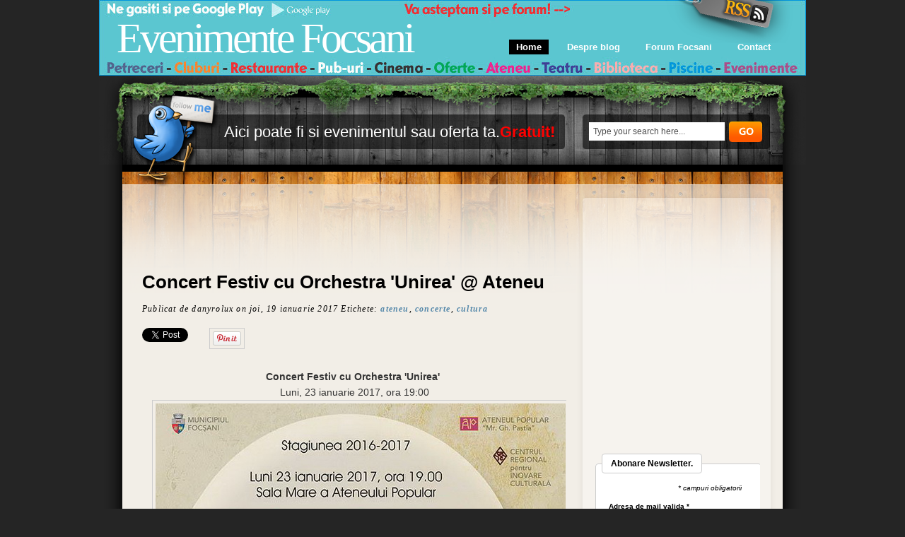

--- FILE ---
content_type: text/html; charset=UTF-8
request_url: https://evenimentefocsani.blogspot.com/2017/01/concert-festiv-cu-orchestra-unirea.html
body_size: 27355
content:
<!DOCTYPE html>
<html dir='ltr' xmlns='http://www.w3.org/1999/xhtml' xmlns:b='http://www.google.com/2005/gml/b' xmlns:data='http://www.google.com/2005/gml/data' xmlns:expr='http://www.google.com/2005/gml/expr'>
<head>
<link href='https://www.blogger.com/static/v1/widgets/55013136-widget_css_bundle.css' rel='stylesheet' type='text/css'/>
<meta content='271edea6aa9943a264637035677e480e' name='profitshareid'/>
<META content='2dd81c44e7b5dc82' name='y_key'></META>
<meta content='NdSgtU81xNhW7Usl7gP2MSEixAXs_p0fYjtOME2pr7A' name='google-site-verification'/>
<meta content='text/html; charset=UTF-8' http-equiv='Content-Type'/>
<meta content='blogger' name='generator'/>
<link href='https://evenimentefocsani.blogspot.com/favicon.ico' rel='icon' type='image/x-icon'/>
<link href='http://evenimentefocsani.blogspot.com/2017/01/concert-festiv-cu-orchestra-unirea.html' rel='canonical'/>
<link rel="alternate" type="application/atom+xml" title="Evenimente Focsani - Atom" href="https://evenimentefocsani.blogspot.com/feeds/posts/default" />
<link rel="alternate" type="application/rss+xml" title="Evenimente Focsani - RSS" href="https://evenimentefocsani.blogspot.com/feeds/posts/default?alt=rss" />
<link rel="service.post" type="application/atom+xml" title="Evenimente Focsani - Atom" href="https://www.blogger.com/feeds/1109529935256430799/posts/default" />

<link rel="alternate" type="application/atom+xml" title="Evenimente Focsani - Atom" href="https://evenimentefocsani.blogspot.com/feeds/569732904407515932/comments/default" />
<!--Can't find substitution for tag [blog.ieCssRetrofitLinks]-->
<link href='https://blogger.googleusercontent.com/img/b/R29vZ2xl/AVvXsEgPvtn_i2ARrTqko-U0xXHvhpfsiQgN4_E4cCqG8803gySiYZMpVyhBmYXIaUqx-UmVif4Lmt64kRbdvUP3NnXXqWxzg1beK6tS0rdzhLJCU_coiL0fbxqzTfjsoPPAP-YY4smN2dbSunw/s1600/Afis+ianuarie+2017.JPG' rel='image_src'/>
<meta content='http://evenimentefocsani.blogspot.com/2017/01/concert-festiv-cu-orchestra-unirea.html' property='og:url'/>
<meta content='Concert Festiv cu Orchestra &#39;Unirea&#39; @ Ateneu' property='og:title'/>
<meta content='   Concert Festiv cu Orchestra &#39;Unirea&#39;    Luni, 23 ianuarie 2017, ora 19:00      Avem deosebita placere sa va invitam la Concertul Orchestr...' property='og:description'/>
<meta content='https://blogger.googleusercontent.com/img/b/R29vZ2xl/AVvXsEgPvtn_i2ARrTqko-U0xXHvhpfsiQgN4_E4cCqG8803gySiYZMpVyhBmYXIaUqx-UmVif4Lmt64kRbdvUP3NnXXqWxzg1beK6tS0rdzhLJCU_coiL0fbxqzTfjsoPPAP-YY4smN2dbSunw/w1200-h630-p-k-no-nu/Afis+ianuarie+2017.JPG' property='og:image'/>
<title>Concert Festiv cu Orchestra 'Unirea' @ Ateneu | Evenimente Focsani</title>
<style id='page-skin-1' type='text/css'><!--
/*
-----------------------------------------------
Blogger Template Style
Name:     Bcute
Author:   Klodian
URL:      www.deluxetemplates.net
Date:     May 2009
License:  This free Blogger template is licensed under the Creative Commons Attribution 3.0 License, which permits both personal and commercial use.
However, to satisfy the 'attribution' clause of the license, you are required to keep the footer links intact which provides due credit to its authors. For more specific details about the license, you may visit the URL below:
http://creativecommons.org/licenses/by/3.0/
----------------------------------------------- */
#navbar-iframe {
display: none !important;
}
/* Variable definitions
====================
<Variable name="bgcolor" description="Page Background Color"
type="color" default="#fff">
<Variable name="textcolor" description="Text Color"
type="color" default="#333">
<Variable name="linkcolor" description="Link Color"
type="color" default="#58a">
<Variable name="pagetitlecolor" description="Blog Title Color"
type="color" default="#666">
<Variable name="descriptioncolor" description="Blog Description Color"
type="color" default="#999">
<Variable name="titlecolor" description="Post Title Color"
type="color" default="#c60">
<Variable name="bordercolor" description="Border Color"
type="color" default="#ccc">
<Variable name="sidebarcolor" description="Sidebar Title Color"
type="color" default="#999">
<Variable name="sidebartextcolor" description="Sidebar Text Color"
type="color" default="#666">
<Variable name="visitedlinkcolor" description="Visited Link Color"
type="color" default="#999">
<Variable name="bodyfont" description="Text Font"
type="font" default="normal normal 100% Georgia, Serif">
<Variable name="headerfont" description="Sidebar Title Font"
type="font"
default="normal normal 78% 'Trebuchet MS',Trebuchet,Arial,Verdana,Sans-serif">
<Variable name="pagetitlefont" description="Blog Title Font"
type="font"
default="normal normal 200% Georgia, Serif">
<Variable name="descriptionfont" description="Blog Description Font"
type="font"
default="normal normal 78% 'Trebuchet MS', Trebuchet, Arial, Verdana, Sans-serif">
<Variable name="postfooterfont" description="Post Footer Font"
type="font"
default="normal normal 78% 'Trebuchet MS', Trebuchet, Arial, Verdana, Sans-serif">
<Variable name="startSide" description="Side where text starts in blog language"
type="automatic" default="left">
<Variable name="endSide" description="Side where text ends in blog language"
type="automatic" default="right">
*/
/* Use this with templates/template-twocol.html */
#Poll1 {
display:none
}
body {
-moz-background-clip:border;
-moz-background-inline-policy:continuous;
-moz-background-origin:padding;
background:#252525 url(https://blogger.googleusercontent.com/img/b/R29vZ2xl/AVvXsEiBzdYjzfBiLPC7LwZrcGcRiHJRnGT5RGyRCkSTQ4_7_FLajmBoy9O1P5SYOuLk_UcJGDWD8P80hnUIc6bUGS9fXnuFRlHkEWjJbMDn_7eAwW4-KPCbGGXQPci8vy9i2HfDT_fmGHpuaBMo/s1600/bgrbody.png) no-repeat scroll center top;
color:#333333;
font-family:Georgia Serif;
font-size:small;
font-size-adjust:none;
font-stretch:normal;
font-style:normal;
font-variant:normal;
font-weight:normal;
line-height:normal;
margin:0;
text-align:center;
}
a:link {
color:#5588AA;
font-weight:bold;
text-decoration:none;
}
a:visited {
color:#5588AA;
font-weight:bold;
text-decoration:none;
}
a:hover {
color:#CC6600;
text-decoration:underline;
}
a img {
border-width:0;
}
#header-wrapper {
-moz-background-clip:border;
-moz-background-inline-policy:continuous;
-moz-background-origin:padding;
background:transparent url(https://lh3.googleusercontent.com/blogger_img_proxy/AEn0k_uT58lzeFAQwITmQjmcCi5joS6oC_Bicfh6PTtUGVnNMxie0dfhlmemEfxVaYZ2JkL42Tq8DhnECdtIBKrlLghvJzam0Zrg-xcFlccPb_TtOlAQHqaxm8hHUleRtsOyFaM=s0-d) no-repeat scroll 0 0;
height:107px;
width:100%;
}
#header-inner {
background-position:center center;
margin-left:auto;
margin-right:auto;
}
#header {
color:#000000;
padding-left:25px;
padding-top:14px;
text-align:left;
}
#header h1 {
color:#000000;
font-family:Georgia,Serif;
font-size:60px;
font-size-adjust:none;
font-stretch:normal;
font-style:normal;
font-variant:normal;
font-weight:normal;
letter-spacing:-4px;
line-height:0;
text-transform:none;
}
#header a {
color:#FFFFFF;
font-weight:normal;
text-decoration:none;
}
#header a:hover {
color:#FFFFFF;
}
#header .description {
color:#FFFFFF;
font-family:georgia;
font-size:16px;
font-size-adjust:none;
font-stretch:normal;
font-style:italic;
font-variant:normal;
font-weight:normal;
letter-spacing:0.2em;
line-height:0;
max-width:700px;
text-transform:none;
}
#header img {
margin-left:auto;
margin-right:auto;
}
#outer-wrapper {
font-family:arial;
font-size:100%;
font-size-adjust:none;
font-stretch:normal;
font-style:normal;
font-variant:normal;
font-weight:normal;
line-height:normal;
margin:0 auto;
text-align:left;
width:1000px;
}
#main-wrapper {
float:left;
margin-left:61px;
margin-top:36px;
overflow:hidden;
width:600px;
}
#sidebar-wrapper {
float:right;
font-size:14px;
margin-right:65px;
margin-top:38px;
overflow:hidden;
width:233px;
}
h2 {
border-bottom:1px dashed;
color:#333333;
font-family:georgia;
font-size-adjust:none;
font-stretch:normal;
font-style:normal;
font-variant:normal;
font-weight:normal;
letter-spacing:-1px;
line-height:1.4em;
text-transform:none;
}
h2.date-header {
margin:1.5em 0 0.5em;
}
.post {
border-bottom:1px solid #CCCCCC;
margin:0.5em 0 1.5em;
padding-bottom:1.5em;
}
.post h3 {
color:#CC6600;
font-size:26px;
font-weight:bold;
line-height:1.4em;
margin:0.25em 0 0;
padding:0 0 4px;
}
.post h3 a, .post h3 a:visited, .post h3 strong {
color:#000000;
display:block;
font-weight:bold;
text-decoration:none;
}
.post h3 strong, .post h3 a:hover {
color:#333333;
}
.post-body {
font-family:arial;
font-size:14px;
line-height:1.6em;
margin:0 0 0.75em;
}
.post-body blockquote {
line-height:1.3em;
}
.post-footer {
color:#000000;
font-family:georgia;
font-size:12px;
font-size-adjust:none;
font-stretch:normal;
font-style:italic;
font-variant:normal;
font-weight:normal;
letter-spacing:0.1em;
margin:0.75em 0;
text-transform:none;
}
.comment-link {
}
.post img {
border:1px solid #CCCCCC;
padding:4px;
}
.post blockquote {
font-family:georgia;
font-style:italic;
margin:1em 20px;
}
.post blockquote p {
margin:0.75em 0;
}
.comment-author {
}
#comments h4 {
color:#666666;
font-weight:bold;
letter-spacing:0.2em;
line-height:1.4em;
margin:1em 0;
text-transform:none;
}
#comments-block {
line-height:1.6em;
margin:1em 0 1.5em;
}
#comments-block .comment-author {
-moz-background-clip:border;
-moz-background-inline-policy:continuous;
-moz-background-origin:padding;
background:#CECECE none repeat scroll 0 0;
border:1px solid #CECECE;
font-size:15px;
font-weight:bold;
margin-right:20px;
padding:5px;
}
#comments .blogger-comment-icon, .blogger-comment-icon {
-moz-background-clip:border;
-moz-background-inline-policy:continuous;
-moz-background-origin:padding;
background:#EEEEEE none repeat scroll 0 0;
border-color:#CCCCCC #CCCCCC #EEEEEE;
border-style:solid;
border-width:2px 1px 1px;
line-height:16px;
padding:5px;
}
#comments-block .comment-body {
-moz-background-clip:border;
-moz-background-inline-policy:continuous;
-moz-background-origin:padding;
background:#FFFFFF none repeat scroll 0 0;
border-left:1px solid #CECECE;
border-right:1px solid #CECECE;
margin-left:0;
margin-right:20px;
padding:7px;
}
#comments-block .comment-footer {
-moz-background-clip:border;
-moz-background-inline-policy:continuous;
-moz-background-origin:padding;
background:#FFFFFF none repeat scroll 0 0;
border-bottom:1px solid #CECECE;
border-left:1px solid #CECECE;
border-right:1px solid #CECECE;
font-size:11px;
line-height:1.4em;
margin:-0.25em 20px 2em 0;
padding:5px;
text-transform:none;
}
#comments-block .comment-body p {
margin:0 0 0.75em;
}
.deleted-comment {
color:gray;
font-style:italic;
}
#blog-pager-newer-link {
float:left;
}
#blog-pager-older-link {
float:right;
}
#blog-pager {
text-align:center;
}
.feed-links {
clear:both;
line-height:2.5em;
}
.sidebar {
color:#666666;
line-height:1.5em;
}
.sidebar ul {
list-style-image:none;
list-style-position:outside;
list-style-type:none;
margin:0;
padding:0;
}
.sidebar li {
-moz-background-clip:border;
-moz-background-inline-policy:continuous;
-moz-background-origin:padding;
background:transparent url(https://blogger.googleusercontent.com/img/b/R29vZ2xl/AVvXsEhIuH51YwgxxD6pJebstcYKqrqA6J3djdZ93GkH_8T1EHfOAoy0RxnCIBeTvNfOcSzQ-WHsCEcpbmz6z1D_VITw9dINuzQleelS0aKVViS1uMY__kqukwq4_U107-iG_aSqLAtIoHbxBsE8/s1600/ico_cat.gif) no-repeat scroll 0 5px;
line-height:1.5em;
margin:0;
padding:0 0 0.25em 15px;
}
.sidebar .widget, .main .widget {
margin:0 0 1.5em;
padding:0 0 1.5em;
}
.main .Blog {
border-bottom-width:0;
}
.profile-img {
border:1px solid #CCCCCC;
float:left;
margin:0 5px 5px 0;
padding:4px;
}
.profile-data {
color:#999999;
font-family:'Trebuchet MS',Trebuchet,Arial,Verdana,Sans-serif;
font-size:78%;
font-size-adjust:none;
font-stretch:normal;
font-style:normal;
font-variant:normal;
font-weight:bold;
letter-spacing:0.1em;
line-height:1.6em;
margin:0;
text-transform:uppercase;
}
.profile-datablock {
margin:0.5em 0;
}
.profile-textblock {
line-height:1.6em;
margin:0.5em 0;
}
.profile-link {
font-family:'Trebuchet MS',Trebuchet,Arial,Verdana,Sans-serif;
font-size:78%;
font-size-adjust:none;
font-stretch:normal;
font-style:normal;
font-variant:normal;
font-weight:normal;
letter-spacing:0.1em;
line-height:normal;
text-transform:uppercase;
}
#footer {
-moz-background-clip:border;
-moz-background-inline-policy:continuous;
-moz-background-origin:padding;
background:transparent url(https://blogger.googleusercontent.com/img/b/R29vZ2xl/AVvXsEj3KHoqSEvD9bwpx3mn40BFzYomdKos_kdeblUJr5fzx1JOMR1Bo-rBlEMnhErFF4SSfZBORuBGMxiEk0hOHEQaBzEbUdMsZd6gmufRW6L-vBKpfIadddKd7pimNTsADcdHCnJEGHzgx_JA/s1600/bgr_footer.png) no-repeat scroll 0 0;
height:95px;
overflow:hidden;
width:100%;
}
#footer h2 {
color:#636363;
float:left;
font-family:Georgia,"Times New Roman",Times,serif;
font-size:53px;
font-weight:normal;
letter-spacing:-4px;
padding:15px 0 0 80px;
position:relative;
}
#footer h2 a {
color:#636363;
}
#footer h2 a:hover {
text-decoration:none;
}
#footer_text {
margin-left:80px;
margin-top:22px;
}
#footer_text p {
color:#FFFFFF;
font-family:arial;
font-size:12px;
margin:3px;
padding:0;
}
#footer_text a {
color:#FFFFFF;
text-decoration:none;
}
#footer_text a:hover {
text-decoration:underline;
}
#board {
-moz-background-clip:border;
-moz-background-inline-policy:continuous;
-moz-background-origin:padding;
background:transparent url(https://blogger.googleusercontent.com/img/b/R29vZ2xl/AVvXsEhHPFvosZu0hmemnXlly5TW06sJSOg-ozM8BNzPehE4BycynuPwRgI5E3cRpFeHm2ihw20dBd3IUhhyphenhyphenOdw7TnzKrPTa8qCCJ4NIOXLjVr49982DyUnHi4qR2a8MUxyN11SmDISdX2ANRThE/s1600/bgr_board.png) no-repeat scroll 0 0;
height:136px;
overflow:hidden;
width:100%;
}
#twitter_box {
float:left;
width:684px;
}
#twitter_update_list {
color:#FFFFFF;
float:left;
font-size:22px;
padding:45px 0 0 177px;
width:495px;
}
#twitter_update_list li {
color:#B7B7B7;
float:left;
font-size:12px;
font-style:italic;
line-height:18px;
position:relative;
z-index:20;
}
#twitter_update_list li a {
color:#B7B7B7;
}
#twitter {
margin:26px 0 0 45px;
position:absolute;
z-index:10;
}
#main_search {
float:left;
padding:65px 0 0 9px;
width:300px;
}
#searchform_top {
float:left;
}
#searchform_top_text {
-moz-background-clip:border;
-moz-background-inline-policy:continuous;
-moz-background-origin:padding;
background:#FFFFFF none repeat scroll 0 0;
border:0 none;
color:#4C4C4C;
float:left;
font-family:Arial,Helvetica,sans-serif;
font-size:12px;
margin:1px 6px 0 0;
padding:6px;
width:180px;
}
#gosearch {
float:left;
}
#top_rss {
margin:0 0 0 800px;
position:absolute;
z-index:100;
}
#content-wrapper {
-moz-background-clip:border;
-moz-background-inline-policy:continuous;
-moz-background-origin:padding;
background:transparent url(https://blogger.googleusercontent.com/img/b/R29vZ2xl/AVvXsEgCCEvLYcof9XV2l0LGagtaDpaWHs7_9GmjgunW5fALFY3CXh99hwYTia7_x3J0Zc1mTyMMPiMMqhoaPkoL7iBQsopXwDOVhbspp8KFS4w_u7bDzBaY__aPs2H-G2QuAbdzaAMgEA_nB26s/s1600/bgrbody.png) repeat scroll 0 0;
}
#body_top {
-moz-background-clip:border;
-moz-background-inline-policy:continuous;
-moz-background-origin:padding;
background:transparent url(https://blogger.googleusercontent.com/img/b/R29vZ2xl/AVvXsEjnZer-AB-CFJLJPDqyqDznz_no0_WnQhbciSWSSiAPgeusn4blDfgm9prpuESxpcqM8xTG1dlNp7JRTVBr_3-Q4Y7JKk6UA8sosv5b-3Ptb70U4lbPmIUHl438UG9WIQQKYtV5GcdftA_t/s1600/bgr_body_top.png) no-repeat scroll 0 0;
width:100%;
}
#body_end {
-moz-background-clip:border;
-moz-background-inline-policy:continuous;
-moz-background-origin:padding;
background:transparent url(https://blogger.googleusercontent.com/img/b/R29vZ2xl/AVvXsEh5Ws4M04SE0BHjb0MpvjFlcOBQE3rs_a8nqRe6IouUbhOMPc-oDeEsdcKM9uu-smf2361X9lweqqZ3mkWvAoAe0QaestfbLXGPO1yOoR694NtdMYg8OhvfO1__4DgG8r7XG99cZAlyfZ-i/s1600/bgr_body_end.png) no-repeat scroll left bottom;
overflow:hidden;
padding:0 0 108px;
width:100%;
}
#menu {
float:right;
}
#mainmenu {
float:left;
padding:56px 40px 0 0;
position:relative;
}
#mainmenu ul {
list-style-type:none;
margin:0;
padding:0;
z-index:1000;
}
#mainmenu ul li {
color:#000000;
display:inline;
float:left;
font-family:Tahoma,Geneva,sans-serif;
font-size:13px;
padding:0 0 0 16px;
position:relative;
}
#mainmenu ul li.first {
-moz-background-clip:border;
-moz-background-inline-policy:continuous;
-moz-background-origin:padding;
background:transparent none repeat scroll 0 0;
padding:0;
}
#mainmenu ul li a {
color:#FFFFFF;
display:block;
padding:3px 10px;
z-index:1000;
}
* html #mainmenu ul li a {
display:inline-block;
float:left;
}
* html #mainmenu ul li ul li a {
float:none;
}
#mainmenu ul li a:link, #mainmenucat ul li a:visited {
text-decoration:none;
}
#mainmenu ul li a:hover, #mainmenu .current_page_item a, #mainmenu .select a {
-moz-background-clip:border;
-moz-background-inline-policy:continuous;
-moz-background-origin:padding;
background:#000000 none repeat scroll 0 0;
text-decoration:none;
}

--></style>
<style> #related-posts { float : left; width : 540px; margin-top:20px; margin-left : 5px; margin-bottom:20px; font : 11px Verdana; margin-bottom:10px; } #related-posts .widget { list-style-type : none; margin : 5px 0 5px 0; padding : 0; } #related-posts .widget h2, #related-posts h2 { font-size : 20px; font-weight : normal; margin : 5px 7px 0; padding : 0 0 5px; } #related-posts a { text-decoration : none; } #related-posts a:hover { text-decoration : none; } #related-posts ul { border : medium none; margin : 10px; padding : 0; } #related-posts ul li { display : block; background : url("https://blogger.googleusercontent.com/img/b/R29vZ2xl/AVvXsEjsYeWdqFaZ4ud7TS2Tm_hPsscIgoTyFEivIdunq0hnrlSGI4rXtXWn5VTGDcvg0AUDBew_nk-4iw-VpjAWy_BcRxWeVHsFybO_oje3fQBnNT5kWIQ3MfU3-Y2GEceM6uaoBBUXSzmq59g/") no-repeat 0 0; margin : 0; padding-top : 0; padding-right : 0; padding-bottom : 1px; padding-left : 21px; margin-bottom : 5px; line-height : 2em; border-bottom:1px dotted #cccccc; } </style>
<script type='text/javascript'>

//<![CDATA[

var gapi=window.gapi=window.gapi||{};(function(){var g=void 0,h=!0,k=null,l=!1,aa=encodeURIComponent,m=window,ba=Object,ca=parseInt,n=String,o=document;function da(a,b){return a.width=b}function ea(a,b){return a.height=b}var p="push",s="test",la="width",t="replace",v="indexOf",x="createElement",y="setAttribute",ma="getElementsByTagName",z="length",na="size",oa="split",A="location",B="style",C="call",D="getAttribute",E="href",pa="action",F="apply",va="parentNode",wa="height",J="join",K="toLowerCase";var L=m,O=o,xa=L[A],ya=function(){},za=/\[native code\]/,P=function(a,b,c){return a[b]=a[b]||c},Aa=function(a){for(var b=0;b<this[z];b++)if(this[b]===a)return b;return-1},Ba=/&/g,Ca=/</g,Da=/>/g,Ea=/"/g,Fa=/'/g,Ga=function(a){return n(a)[t](Ba,"&amp;")[t](Ca,"&lt;")[t](Da,"&gt;")[t](Ea,"&quot;")[t](Fa,"&#39;")},Q=function(){var a;if((a=ba.create)&&za[s](a))a=a(k);else{a={};for(var b in a)a[b]=g}return a},R=function(a,b){return ba.prototype.hasOwnProperty[C](a,b)},Ia=function(a,b){var a=a||{},c;for(c in a)R(a,
c)&&(b[c]=a[c])},X=P(L,"gapi",{});var Ja=function(a,b,c){b=RegExp("([?#].*&|[?#])"+b+"=([^&#]*)","g");if(a=a&&b.exec(a))try{c=decodeURIComponent(a[2])}catch(d){}return c},Ka=/^([^?#]*)(\?([^#]*))?(\#(.*))?$/,Sa=function(a){var b=[];if(a)for(var c in a)R(a,c)&&a[c]!=k&&b[p](aa(c)+"="+aa(a[c]));return b},Ta=function(a,b,c){var a=a.match(Ka),d=Q();d.n=a[1];d.d=a[3]?[a[3]]:[];d.c=a[5]?[a[5]]:[];d.d[p][F](d.d,Sa(b));d.c[p][F](d.c,Sa(c));return d.n+(0<d.d[z]?"?"+d.d[J]("&"):"")+(0<d.c[z]?"#"+d.c[J]("&"):"")};var Ua=function(a,b,c){if(L[b+"EventListener"])L[b+"EventListener"]("message",a,l);else if(L[c+"tachEvent"])L[c+"tachEvent"]("onmessage",a)};var Y;Y=P(L,"___jsl",Q());P(Y,"I",0);P(Y,"hel",10);var Va=function(a){return P(P(Y,"H",Q()),a,Q())};var Wa=Q(),Xa=[],Z;Z={b:"callback",l:"sync",j:"config",e:"_c",k:"h",g:"platform",i:"ds",o:"jsl"};Xa[p]([Z.o,function(a){for(var b in a)if(R(a,b)){var c=a[b];"object"==typeof c?Y[b]=P(Y,b,[]).concat(c):P(Y,b,c)}if(a=a.u)b=P(Y,"us",[]),b[p](a),(c=/^https:(.*)$/.exec(a))&&b[p]("http:"+c[1]),P(Y,"u",a)}]);var Ya=decodeURI("%73cript");Wa.m=function(a){var b=Y.ms||"https://apis.google.com",a=a[0];if(!a||0<=a[v](".."))throw"Bad hint";return b+"/"+a[t](/^\//,"")};
var Za=function(a){return a[J](",")[t](/\./g,"_")[t](/-/g,"_")},$a=function(a,b){for(var c=[],d=0;d<a[z];++d){var e=a[d];e&&0>Aa[C](b,e)&&c[p](e)}return c},ab=/[@"'<>]|%2F/,bb=/^https?:\/\/[^\/]+\.google\.com(:\d+)?\/[^\?]+$/,xb=function(a){var b=O[x](Ya);b[y]("src",a);b.async="true";a=O[ma](Ya)[0];a[va].insertBefore(b,a)},zb=function(a,b){var c=b||{};"function"==typeof b&&(c={},c[Z.b]=b);var d=c,e=d&&d[Z.e];if(e)for(var f=0;f<Xa[z];f++){var i=Xa[f][0],j=Xa[f][1];j&&R(e,i)&&j(e[i],a,d)}if(!(d=c[Z.k]))if(d=
Ja(xa[E],"jsh",Y.h),!d)throw"Bad hint";var u=d,S=c[Z.b],T=c[Z.j],d=P(Va(u),"r",[]).sort(),G=P(Va(u),"L",[]).sort(),H=function(a){G[p][F](G,r);var b=((X||{}).config||{}).update;b?b(T):T&&P(Y,"cu",[])[p](T);a&&yb(function(){var b;b=u===Ja(xa[E],"jsh",Y.h)?P(X,"_",Q()):Q();b=P(Va(u),"_",b);a(b)});S&&S();return 1};if(a){e=a[oa](":").sort();f=[];i=g;for(j=0;j<e[z];j++){var I=e[j];I!=i&&f[p](I);i=I}e=f}else e=[];var r=$a(e,G);if(!r[z])return H();var r=$a(e,d),q=P(Y,"CP",[]),w=q[z];q[w]=function(a){if(!a)return 0;
var b=function(){q[w]=k;return H(a)};if(w>0&&q[w-1])q[w]=b;else for(b();b=q[++w];)if(!b())break};if(!r[z])return q[w](ya);var M="loaded_"+Y.I++;X[M]=function(a){q[w](a);X[M]=k};e=u[oa](";");e=(f=Wa[e.shift()])&&f(e);if(!e)throw"Bad hint:"+u;e=e[t]("__features__",Za(r))[t](/\/$/,"")+(d[z]?"/ed=1/exm="+Za(d):"")+("/cb=gapi."+M);if(!bb[s](e)||ab[s](e))throw"Bad URL "+e;d[p][F](d,r);c[Z.l]||L.___gapisync?(c=e,"loading"!=O.readyState?xb(c):O.write("<"+Ya+' src="'+encodeURI(c)+'"></'+Ya+">")):xb(e)};var yb=function(a){if(Y.hee&&0<Y.hel)try{return a()}catch(b){Y.hel--,zb("debug_error",function(){m.___jsl.hefn(b)})}else return a()};X.load=function(a,b){return yb(function(){return zb(a,b)})};var Ab=function(){return m.___jsl=m.___jsl||{}},Bb=function(a){var b=Ab();b[a]=b[a]||[];return b[a]},Cb=function(a){var b=Ab();b.cfg=!a&&b.cfg||{};return b.cfg},Db=function(a){return"object"===typeof a&&/\[native code\]/[s](a[p])},Eb=function(a,b){if(b)for(var c in b)b.hasOwnProperty(c)&&(a[c]&&b[c]&&"object"===typeof a[c]&&"object"===typeof b[c]&&!Db(a[c])&&!Db(b[c])?Eb(a[c],b[c]):b[c]&&"object"===typeof b[c]?(a[c]=Db(b[c])?[]:{},Eb(a[c],b[c])):a[c]=b[c])},Gb=function(a){if(a){var b="",c=a.nodeType;
if(3==c||4==c)b=a.nodeValue;else if(a.innerText)b=a.innerText;else if(a.innerHTML)b=a.innerHTML;else if(a.firstChild){b=[];for(a=a.firstChild;a;a=a.nextSibling)b[p](Gb(a));b=b[J]("")}return b}},$=function(a){if(!a)return Cb();for(var a=a[oa]("/"),b=Cb(),c=0,d=a[z];b&&"object"===typeof b&&c<d;++c)b=b[a[c]];return c===a[z]&&b!==g?b:g};var Ib=["left","right"],Jb="inline bubble none only pp vertical-bubble".split(" "),Kb=function(a){var b=o[x]("div"),c=o[x]("a");c.href=a;b.appendChild(c);b.innerHTML=b.innerHTML;return b.firstChild[E]},Lb=function(){return m[A].origin||m[A].protocol+"//"+m[A].host},Mb=function(a,b,c,d){if(a)a=Kb(a);else a:{a=d||"canonical";b=o[ma]("link");c=0;for(d=b[z];c<d;c++){var e=b[c],f=e[D]("rel");if(f&&f[K]()==a&&(e=e[D]("href")))if(e=Kb(e)){a=e;break a}}a=m[A][E]}return a},Nb=function(a,b){if("string"==typeof a){var c;
for(c=0;c<b[z];c++)if(b[c]==a[K]())return a[K]()}},Ob=function(a){return Nb(a,Ib)},Pb=function(a){return Nb(a,Jb)},Qb={tall:{"true":{width:50,height:60},"false":{width:50,height:24}},small:{"false":{width:24,height:15},"true":{width:70,height:15}},medium:{"false":{width:32,height:20},"true":{width:90,height:20}},standard:{"false":{width:38,height:24},"true":{width:106,height:24}}},Rb=function(a){return"string"==typeof a?""!=a&&"0"!=a&&"false"!=a[K]():!!a},Sb=function(a){var b=ca(a,10);if(b==a)return n(b)},
Tb=function(a){if(Rb(a))return"true"},yc=function(a){return"string"==typeof a&&Qb[a[K]()]?a[K]():"standard"},zc={href:[Mb,"url"],width:[Sb],size:[yc],resize:[Tb],autosize:[Tb],count:[function(a,b){return"tall"==yc(b[na])?"true":b.count==k||Rb(b.count)?"true":"false"}],db:[function(a,b,c){a==k&&c&&(a=c.db,a==k&&(a=c.gwidget&&c.gwidget.db));return Rb(a)?1:g}],ecp:[function(a,b,c){a==k&&c&&(a=c.ecp,a==k&&(a=c.gwidget&&c.gwidget.ecp));if(Rb(a))return"true"}],textcolor:[function(a){if("string"==typeof a&&
a.match(/^[0-9A-F]{6}$/i))return a}],drm:[Tb],recommendations:[],fu:[],ad:[Tb],cr:[Sb],ag:[Sb],"fr-ai":[],"fr-sigh":[]};var Ac={badge:{width:300,height:131},smallbadge:{width:300,height:69}},Bc=function(a){return"string"==typeof a&&Ac[a[K]()]?a[K]():"badge"};var Cc={allowtransparency:"true",frameborder:"0",hspace:"0",marginheight:"0",marginwidth:"0",scrolling:"no",style:"",tabindex:"0",vspace:"0",width:"100%"},Dc=0;var Ec=/:([a-zA-Z_]+):/g,Fc=["onPlusOne","_ready","_close,_open","_resizeMe","_renderstart"],Gc={},Hc=k,Ic=P(Y,"WI",Q()),Jc=function(){var a=$("googleapis.config/sessionIndex");a==k&&(a=m.__X_GOOG_AUTHUSER);if(a==k){var b=m.google;b&&(a=b.authuser)}a==k&&(a=g,a==k&&(a=m[A][E]),a=a?Ja(a,"authuser"):k);return a==k?k:n(a)},Kc=function(a,b){if(!Hc){var c=$("iframes/:socialhost:"),d=Jc()||"0",e=Jc();Hc={socialhost:c,session_index:d,session_prefix:e!==g&&e!==k&&""!==e?"u/"+e+"/":""}}return Hc[b]||""},Lc=
function(a,b){var c={};Ia(b,c);if("additnow"!==a){var d;d=Mb(c[E],0,0,b[pa]?k:"publisher");c.url=d;delete c[E];c.hl=$("lang")||"en-US";c.size=Bc(b[na]);d=b[la];da(c,!d?b[pa]?g:Ac[Bc(b[na])][la]:ca(d));d=b[wa];ea(c,!d?b[pa]?g:Ac[Bc(b[na])][wa]:ca(d));c.origin=Lb()}return c},Mc=["style","data-gapiscan"],Nc=function(a){var b=g;"number"===typeof a?b=a:"string"===typeof a&&(b=ca(a,10));return b},Oc=function(){};Gc.plusone=[function(a,b){var c={};Ia(zc,c);c.source=[k,"source"];c.expandTo=[k,"expandTo"];c.align=[Ob];c.annotation=[Pb];c.origin=[Lb];var d={},e=$(),f;for(f in c)c.hasOwnProperty(f)&&(d[c[f][1]||f]=(c[f]&&c[f][0]||function(a){return a})(b[f[K]()],b,e));return d}];var Pc=m,Qc=o;var Rc=Q(),Sc=P(Y,"FW",[]),qd=function(a,b,c,d){var e=c||O,f,i=O.documentMode;if(e.querySelectorAll&&(!i||8<i)){var j;if(d)j=[d];else if(za[s](ba.keys))j=ba.keys(Rc);else{var u=[],S;for(S in Rc)R(Rc,S)&&u[p](S);j=u}for(var T=j,G=[],H=0;H<T[z];H++){var I=T[H];G[p](".g-"+I,"g\\:"+I)}f=e.querySelectorAll(G[J](","))}else f=e[ma]("*");for(var r=Q(),q=0;q<f[z];q++){var w=f[q],M;var Ha=w,Fb=d,Hb=Ha.nodeName[K](),fa=g;if(Ha[D]("data-gapiscan"))M=k;else{if(0==Hb[v]("g:"))fa=Hb.substr(2);else{var cb=n(Ha.className||
Ha[D]("class"));cb&&0==cb[v]("g-")&&(fa=cb.substr(2))}M=fa&&Rc[fa]&&(!Fb||fa===Fb)?fa:k}M&&(w[y]("data-gapiscan",h),P(r,M,[])[p](w))}if(b)for(var Uc in r)for(var Ub=r[Uc],db=0;db<Ub[z];db++)Ub[db][y]("data-onload",h);for(var Vc in r)Sc[p](Vc);var eb=Sc[J](":");X.load(eb,a);var fb=[],ga;for(ga in r){for(var Vb=r[ga],Wc="explicit"==$("parsetags")||X[ga]&&X[ga].go,gb=0,Wb=Vb[z];gb<Wb;gb++){var hb;var U=ga,La=Vb[gb],Xc=Wb;if(La[va]){for(var ha,Ma=La,ib=Q(),Xb=0!=Ma.nodeName[K]()[v]("g:"),jb=0,Yc=Ma.attributes[z];jb<
Yc;jb++){var Yb=Ma.attributes[jb],qa=Yb.name,Zb=Yb.value;0<=Aa[C](Mc,qa)||(Xb&&0!=qa[v]("data-")||"null"===Zb)||(Xb&&(qa=qa.substr(5)),ib[qa[K]()]=Zb)}var $b=ib,Na=Ma[B],ac=Nc(Na&&Na[wa]);ac&&ea($b,n(ac));var bc=Nc(Na&&Na[la]);bc&&da($b,n(bc));ha=ib;var Oa,Pa=U,kb=g,cc=Pa;"plus"==Pa&&ha[pa]&&(cc=Pa+"_"+ha[pa]);(kb=$("iframes/"+cc+"/url"))||(kb=":socialhost:/_/widget/render/"+Pa);Oa=kb[t](Ec,Kc);var ra,Zc=Xc,sa=((Gc[U]||[])[0]||Lc)(U,ha);sa.hl=$("lang")||"en-US";Y.ILI&&(sa.iloader=1);delete sa["data-onload"];
var dc=$("inline/css");"undefined"!==typeof dc&&dc>=Zc&&(sa.ic=1);var N=ra=sa,$c=La;"additnow"===U&&(N.parenturl=xa[E],R(N,"applicationid")&&(N.appid=N.applicationid,delete N.applicationid),N.style=N[B]||$c[D]("style"));ra=N;var lb,Qa=ra,ec=/^#|^fr-/,fc={},ia=g;for(ia in Qa)R(Qa,ia)&&ec[s](ia)&&(fc[ia[t](ec,"")]=Qa[ia],delete Qa[ia]);var gc=lb=fc;"additnow"===U&&(gc.action="render");var ad=lb=gc,hc=U,ic=ha,bd=ra,Ra=[].concat(Fc),mb=$("iframes/"+hc+"/methods");"object"===typeof mb&&za[s](mb[p])&&(Ra=
Ra.concat(mb));var ja=g;for(ja in ic)if(R(ic,ja)&&/^on/[s](ja)&&("plus"!=hc||"onconnect"!=ja))Ra[p](ja),delete bd[ja];ad._methods=Ra[J](",");Oa=Ta(Oa,ra,lb);var cd=U,nb=La,dd=ha,ta=o[x]("div");nb[y]("data-gapistub",h);var ed=ta,jc,ob=cd;P(Ic,ob,0);jc="___"+ob+"_"+Ic[ob]++;ed.id=jc;ta[B].cssText="position:absolute;width:100px;left:-10000px;";ta[y]("data-gwattr",Sa(dd)[J](":"));nb[va].insertBefore(ta,nb);var fd=Oa,kc=ta,pb={},qb=kc.ownerDocument,rb,gd=qb,hd=pb,sb=g,lc=0;do sb=hd.id||["I",Dc++,"_",(new Date).getTime()][J]("");
while(gd.getElementById(sb)&&5>++lc);if(!(5>lc))throw Error("Error creating iframe id");rb=sb;var mc=qb,id=fd,jd=rb,kd=pb,tb,nc=mc[A][E],ub=Q(),oc=Ja(nc,"_bsh",Y.bsh);oc&&(ub._bsh=oc);var pc=Ja(nc,"jsh",Y.h);pc&&(ub.jsh=pc);tb=ub;var qc=g,vb,rc=mc,ld=jd,wb=Q();wb.id=ld;wb.parent=rc[A].protocol+"//"+rc[A].host;vb=wb;kd.hintInFragment?Ia(tb,vb):qc=tb;var md=Ta(id,qc,vb),nd=rb,od=pb,ka=Q();Ia(Cc,ka);ka.name=ka.id=nd;Ia(od.attributes,ka);ka.src=md;var sc=qb,tc=kc,V=ka,W=g;try{W=sc[x]('<iframe frameborder="'+
Ga(V.frameborder)+'" scrolling="'+Ga(V.scrolling)+'" name="'+Ga(V.name)+'"/>')}catch(td){W=sc[x]("iframe")}var ua=g;for(ua in V){var uc=V[ua];"style"==ua&&"object"===typeof uc?Ia(uc,W[B]):W[y](ua,V[ua])}tc.innerHTML="";tc.appendChild(W);V.allowtransparency&&(W.allowTransparency=h);hb=W}else hb=k;var vc=hb[D]("id");vc&&fb[p](vc)}Wc&&Tc(ga)}var xc=function(){Ua(wc,"remove","de")},wc=function(a){var b=a.data,c=a.origin;pd(b,fb)&&zb(eb,function(){xc();for(var a=P(Y,"RPMQ",[]),d=0;d<a[z];d++)a[d]({data:b,
origin:c})})};0===fb[z]||(!m.JSON||!m.JSON.parse)||(Ua(wc,"add","at"),zb(eb,xc))};
Xa[p]([Z.g,function(a,b,c){b&&Sc[p](b);for(b=0;b<a[z];b++)Rc[a[b]]=1;if(c)for(var b=P(c[Z.e],Z.i,[]),d=0;d<a[z];d++)b[p](["gapi",a[d],"go"][J](".")),b[p](["gapi",a[d],"render"][J]("."));if(a=m.__GOOGLEAPIS)P(Y,"ci",[])[p](a),m.__GOOGLEAPIS=g;Cb(h);b=m.___gcfg;a=Bb("cu");b&&b!==m.___gu&&(d={},Eb(d,b),a[p](d),m.___gu=b);var b=Bb("cu"),e=o.scripts||o[ma]("script")||[],d=[],f=[],i=Ab().u;i&&f[p](i);Ab().us&&f[p][F](f,Ab().us);for(i=0;i<e[z];++i)for(var j=e[i],u=0;u<f[z];++u)j.src&&0==j.src[v](f[u])&&
d[p](j);0==d[z]&&e[e[z]-1].src&&d[p](e[e[z]-1]);for(e=0;e<d[z];++e)if(!d[e][D]("gapi_processed")){d[e][y]("gapi_processed",h);if(f=Gb(d[e])){for(;0==f.charCodeAt(f[z]-1);)f=f.substring(0,f[z]-1);i=g;try{i=(new Function("return ("+f+"\n)"))()}catch(S){}if("object"===typeof i)f=i;else{try{i=(new Function("return ({"+f+"\n})"))()}catch(T){}f="object"===typeof i?i:{}}}else f=g;f&&b[p](f)}e=Bb("cd");b=0;for(d=e[z];b<d;++b)Eb(Cb(),e[b]);e=Bb("ci");b=0;for(d=e[z];b<d;++b)Eb(Cb(),e[b]);b=0;for(d=a[z];b<d;++b)Eb(Cb(),
a[b]);if("explicit"!=$("parsetags")){var G;if(c){var H=c[Z.b];H&&(G=function(){L.setTimeout(H,0)},delete c[Z.b])}var I=function(){qd(G,h)};if("complete"===Qc.readyState)I();else{var r=l,q=function(){if(!r){r=h;return I[F](this,arguments)}};Pc.addEventListener?(Pc.addEventListener("load",q,l),Pc.addEventListener("DOMContentLoaded",q,l)):Pc.attachEvent&&(Pc.attachEvent("onreadystatechange",function(){Qc.readyState==="complete"&&q[F](this,arguments)}),Pc.attachEvent("onload",q))}qd(g,h)}}]);var Tc=function(a){X.load(a,function(){(0,X[a].go)(g)})};P(X,Z.g,{}).go=function(a,b){qd(g,l,a,b)};var rd=/^\{h\:'/,sd=/^!_/,pd=function(a,b){a=n(a);if(rd[s](a))return h;a=a[t](sd,"");if(!/^\{/[s](a))return l;try{var c=m.JSON.parse(a)}catch(d){return l}if(!c)return l;var e=c.f;return c.s&&e&&-1!=Aa[C](b,e)?("_renderstart"===c.s&&(c=c.a&&c.a[1],e=O.getElementById(e),c&&e&&Oc(e[va],e,c)),h):l};Xa[p]([Z.i,function(a,b,c){for(var d=[].slice,b=0,e;e=a[b];++b){for(var f=L,i=e[oa]("."),j=0;j<i[z]-1;++j)f=P(f,i[j],{});j=i[j];f[j]||(f[j]=function(){var a=3==i[z]?i[i[z]-2]:"",b=c[Z.e][Z.g],f="gapi"==i[0]&&b&&0<=Aa[C](b,a),j=[],b=e;P(Y,"df",Q())[b]=function(a){for(var b=0;j[b];++b)a[F](L,j[b])};return function(){j[p](d[C](arguments,0));f&&zb(a)}}())}}]);Oc=function(a,b,c){var d=c[la],c=c[wa];d&&c&&(a=a[B],a.cssText="position:static;text-indent:0;margin:0;padding:0;background:transparent;border-style:nonefloat:none;line-height:normal;font-size:1px;vertical-align:baseline;display:inline-block;",da(a,d+"px"),ea(a,c+"px"),a=b[B],da(a,d+"px"),ea(a,c+"px"),b["data-csi-wdt"]=(new Date).getTime())};})();
gapi.load("plusone",{callback:window["gapi_onload"],_c:{"platform":["plusone","plus","additnow","card"],"jsl":{"u":"http://apis.google.com/js/plusone.js","hee":false,"ci":{"inline":{"css":0},"lexps":[34,69,71,65,36,40,15,45,17,51,61,60,30],"oauth-flow":{},"report":{},"iframes":{"additnow":{"url":"https://apis.google.com/additnow/additnow.html?bsv=pr"},"plus":{"methods":["onauth"],"url":":socialhost:/u/:session_index:/_/pages/badge?bsv=pr"},":socialhost:":"https://plusone.google.com","configurator":{"url":":socialhost:/:session_prefix:_/plusbuttonconfigurator"},"plus_circle":{"params":{"url":""},"url":":socialhost:/:session_prefix:_/widget/plus/circle?bsv=pr"},"evwidget":{"params":{"url":""},"url":":socialhost:/:session_prefix:_/events/widget?bsv=pr"},":signuphost:":"https://plus.google.com","plusone":{"preloadUrl":["https://ssl.gstatic.com/s2/oz/images/stars/po/Publisher/sprite4-a67f741843ffc4220554c34bd01bb0bb.png"],"params":{"count":"","url":"","size":""},"url":":socialhost:/:session_prefix:_/+1/fastbutton?bsv=pr"},"plus_share":{"params":{"url":""},"url":":socialhost:/:session_prefix:_/+1/sharebutton?plusShare=true&bsv=pr"}},"isPlusUser":true,"debug":{"host":"https://plusone.google.com","reportExceptionRate":0,"rethrowException":false},"googleapis.config":{"mobilesignupurl":"https://m.google.com/app/plus/oob?"}},"h":"m;/_/apps-static/_/js/gapi/__features__/rt=j/ver=3P6su81oz2o.ro./sv=1/am=!SQxz7F5VozeYIa9SGw/d=1/rs=AItRSTNbjQ6mmeTUWh_nix3XrOPZqcmf7Q","fp":"e9729f2b20ec903023aa84bd1f0617c3051f4fbe"},"ds":["gapi.plusone.go","gapi.plusone.render","gapi.plus.go","gapi.plus.render"],"fp":"e9729f2b20ec903023aa84bd1f0617c3051f4fbe"}});

//]]>

</script>
<meta content='Evenimente Focsani: Concert Festiv cu Orchestra &#39;Unirea&#39; @ Ateneu' property='og:title'/>
<meta content='https://evenimentefocsani.blogspot.com/2017/01/concert-festiv-cu-orchestra-unirea.html' property='og:url'/>
<meta content='Evenimente Focsani' property='og:site_name'/>
<meta content='379441425457246' property='fb:app_id'/>
<meta content='danyrolux' property='fb:admins'/>
<meta content='article' property='og:type'/>
<link href='https://www.blogger.com/dyn-css/authorization.css?targetBlogID=1109529935256430799&amp;zx=de760efc-1a10-4d2e-aeb0-fc161c1ed12a' media='none' onload='if(media!=&#39;all&#39;)media=&#39;all&#39;' rel='stylesheet'/><noscript><link href='https://www.blogger.com/dyn-css/authorization.css?targetBlogID=1109529935256430799&amp;zx=de760efc-1a10-4d2e-aeb0-fc161c1ed12a' rel='stylesheet'/></noscript>
<meta name='google-adsense-platform-account' content='ca-host-pub-1556223355139109'/>
<meta name='google-adsense-platform-domain' content='blogspot.com'/>

<!-- data-ad-client=ca-pub-2845120592539108 -->

</head>
<body>
<div id='fb-root'></div>
<script>
  window.fbAsyncInit = function() {
    FB.init({
      appId      : '379441425457246', // App ID
      channelUrl : '//blogspot.ro/channel.html', // Channel File
      status     : true, // check login status
      cookie     : true, // enable cookies to allow the server to access the session
      xfbml      : true  // parse XFBML
    });

    // Additional initialization code here
  };

  // Load the SDK Asynchronously
  (function(d){
     var js, id = 'facebook-jssdk', ref = d.getElementsByTagName('script')[0];
     if (d.getElementById(id)) {return;}
     js = d.createElement('script'); js.id = id; js.async = true;
     js.src = "//connect.facebook.net/en_US/all.js";
     ref.parentNode.insertBefore(js, ref);
   }(document));
</script>
<div class='navbar section' id='navbar'><div class='widget Navbar' data-version='1' id='Navbar1'><script type="text/javascript">
    function setAttributeOnload(object, attribute, val) {
      if(window.addEventListener) {
        window.addEventListener('load',
          function(){ object[attribute] = val; }, false);
      } else {
        window.attachEvent('onload', function(){ object[attribute] = val; });
      }
    }
  </script>
<div id="navbar-iframe-container"></div>
<script type="text/javascript" src="https://apis.google.com/js/platform.js"></script>
<script type="text/javascript">
      gapi.load("gapi.iframes:gapi.iframes.style.bubble", function() {
        if (gapi.iframes && gapi.iframes.getContext) {
          gapi.iframes.getContext().openChild({
              url: 'https://www.blogger.com/navbar/1109529935256430799?po\x3d569732904407515932\x26origin\x3dhttps://evenimentefocsani.blogspot.com',
              where: document.getElementById("navbar-iframe-container"),
              id: "navbar-iframe"
          });
        }
      });
    </script><script type="text/javascript">
(function() {
var script = document.createElement('script');
script.type = 'text/javascript';
script.src = '//pagead2.googlesyndication.com/pagead/js/google_top_exp.js';
var head = document.getElementsByTagName('head')[0];
if (head) {
head.appendChild(script);
}})();
</script>
</div></div>
<div id='outer-wrapper'><div id='wrap2'>
<!-- skip links for text browsers -->
<span id='skiplinks' style='display:none;'>
<a href='#main'>skip to main </a> |
      <a href='#sidebar'>skip to sidebar</a>
</span>
<div id='header-wrapper'>
<div id='top_rss'><a href='https://evenimentefocsani.blogspot.com/feeds/posts/default'><img alt='rss' src='https://blogger.googleusercontent.com/img/b/R29vZ2xl/AVvXsEgxfvHCxhn-UnifqqApgR8Wk3AkSPyzxkNOG18nbTKpJsrjn0bvd3vhD6IPgcyiKOKXjhEmEuju7KPCM-MyXlOVu7Uzvn6t8ycCsmgt-hYmiEEg_6TbhAWa5aloE_0KE83vgn3O8xVSJO_w/s1600/button_rss.png'/></a></div>
<div id='menu'>
<div id='mainmenu'>
<ul>
<li class='first current_page_item'><a Title='Home' href='https://evenimentefocsani.blogspot.com/'>Home</a></li>
<li class='page_item page-item-2'><a href='http://evenimentefocsani.blogspot.com/p/despre-blog_19.html' title='Despre blog'>Despre blog</a>
</li>
<li class='page_item page-item-13'><a href='http://evenimentefocsani.blogspot.ro/p/forum-focsani.html#/' title='Despre mine'>Forum Focsani</a></li>
<li class='page_item page-item-12'><a href='http://evenimentefocsani.blogspot.com/p/contact.html' title='Contact'>Contact</a></li>
</ul>
</div>
</div>
<div class='header section' id='header'><div class='widget Header' data-version='1' id='Header1'>
<div id='header-inner'>
<div class='titlewrapper'>
<h1 class='title'>
<a href='https://evenimentefocsani.blogspot.com/'>
Evenimente Focsani
</a>
</h1>
</div>
<div class='descriptionwrapper'>
<p class='description'><span>
</span></p>
</div>
</div>
</div></div>
</div>
<div id='twitter'><a href='http://twitter.com/danyrolux'><img alt='twitter' src='https://blogger.googleusercontent.com/img/b/R29vZ2xl/AVvXsEhNCDT2LYUgzYczUcsyKXgBezdvyXR3sTOae69JvTgY2Ujqif2w3q-xnons8oMaUmNJ04Bbd5b6LAdVF3_dy9auaT3aLUt2MKduwdiZL83mJrZnI2ZG8e3EzScPxZR3ZLfsaUQb_LH4V-bv/s1600/button_twitter.png'/></a></div>
<div id='board'>
<div id='twitter_box'><ul id='twitter_update_list'>Aici poate fi si evenimentul sau oferta ta.<b><font color='#FF0000'>Gratuit!</font></b></ul></div>
<div id='main_search'>
<form action='/search' id='searchform_top' method='get'>
<div>
<input id='searchform_top_text' name='q' onclick='this.value=&#39;&#39;;' type='text' value='Type your search here...'/>
<input id='gosearch' src='https://blogger.googleusercontent.com/img/b/R29vZ2xl/AVvXsEiqoWBjKMJqbdNPcBQUtRubLBOGYm0_7rZoMexnlHv8yshJ7E0qPg8IYJdbJMBmiEVZRGC-v4ag_rXz_uvlxJOGYN5XIPIAfXPRJFkmVKhXDlYE3futGt339_VWlQw3CCYboE18WoJx7AGf/s1600/button_go.gif' type='image'/>
</div>
</form>
</div>
</div>
<div id='content-wrapper'>
<div id='crosscol-wrapper' style='text-align:center'>
<div class='crosscol no-items section' id='crosscol'></div>
</div>
<div id='body_top'>
<div id='body_end'>
<div id='main-wrapper'>
<div class='main section' id='main'><div class='widget AdSense' data-version='1' id='AdSense2'>
<div class='widget-content'>
<script type="text/javascript"><!--
google_ad_client = "ca-pub-2845120592539108";
google_ad_host = "ca-host-pub-1556223355139109";
google_ad_host_channel = "L0004";
/* evenimentefocsani_main_AdSense2_468x60_as */
google_ad_slot = "4429658449";
google_ad_width = 468;
google_ad_height = 60;
//-->
</script>
<script type="text/javascript"
src="//pagead2.googlesyndication.com/pagead/show_ads.js">
</script>
<div class='clear'></div>
</div>
</div><div class='widget Blog' data-version='1' id='Blog1'>
<div class='blog-posts hfeed'>
<!--Can't find substitution for tag [adStart]-->
<div class='post hentry uncustomized-post-template'>
<a name='569732904407515932'></a>
<h3 class='post-title entry-title'>
<a href='https://evenimentefocsani.blogspot.com/2017/01/concert-festiv-cu-orchestra-unirea.html'>Concert Festiv cu Orchestra 'Unirea' @ Ateneu</a>
</h3>
<div class='post-footer'>
<div class='post-header-line-1'></div>
<div class='post-footer-line post-footer-line-1'>
<span class='post-author vcard'>
Publicat de
<span class='fn'>danyrolux</span>
<span class='post-timestamp'>on joi, 19 ianuarie 2017</span>
</span>
<span class='post-labels'>
Etichete:
<a href='https://evenimentefocsani.blogspot.com/search/label/ateneu' rel='tag'>ateneu</a>,
<a href='https://evenimentefocsani.blogspot.com/search/label/concerte' rel='tag'>concerte</a>,
<a href='https://evenimentefocsani.blogspot.com/search/label/cultura' rel='tag'>cultura</a>
</span>
<span class='post-comment-link'>
</span>
</div>
</div>
<div class='post-header-line-1'></div>
<div class='post-body entry-content'>
<div id='fb-root'></div>
<script>(function(d, s, id) {
var js, fjs = d.getElementsByTagName(s)[0];
if (d.getElementById(id)) {return;}
js = d.createElement(s); js.id = id;
js.src = "http://connect.facebook.net/en_US/all.js#xfbml=1";
fjs.parentNode.insertBefore(js, fjs);
}(document, 'script', 'facebook-jssdk'));
</script>
<script type='text/javascript'>
(function() {
var po = document.createElement('script'); po.type = 'text/javascript'; po.async = true;
po.src = 'https://apis.google.com/js/plusone.js';
var s = document.getElementsByTagName('script')[0]; s.parentNode.insertBefore(po, s);
})();
</script>
<script>!function(d,s,id){var js,fjs=d.getElementsByTagName(s)[0];if(!d.getElementById(id)){js=d.createElement(s);js.id=id;js.src="//platform.twitter.com/widgets.js";fjs.parentNode.insertBefore(js,fjs);}}(document,"script","twitter-wjs");</script>
<div id='fb-root'></div>
<script>(function(d, s, id) {
var js, fjs = d.getElementsByTagName(s)[0];
if (d.getElementById(id)) {return;}
js = d.createElement(s); js.id = id;
js.src = "http://connect.facebook.net/en_US/all.js#xfbml=1";
fjs.parentNode.insertBefore(js, fjs);
}(document, 'script', 'facebook-jssdk'));
</script>
<script type='text/javascript'>
(function() {
var po = document.createElement('script'); po.type = 'text/javascript'; po.async = true;
po.src = 'https://apis.google.com/js/plusone.js';
var s = document.getElementsByTagName('script')[0]; s.parentNode.insertBefore(po, s);
})();
</script>
<script>!function(d,s,id){var js,fjs=d.getElementsByTagName(s)[0];if(!d.getElementById(id)){js=d.createElement(s);js.id=id;js.src="//platform.twitter.com/widgets.js";fjs.parentNode.insertBefore(js,fjs);}}(document,"script","twitter-wjs");</script>
<div class='horizontal-social-buttons' style='padding:10px 0 10px;'>
<div style='float:left;'>
<a class='twitter-share-button' data-count='horizontal' data-lang='en' data-related='' data-text='Concert Festiv cu Orchestra &#39;Unirea&#39; @ Ateneu' data-url='https://evenimentefocsani.blogspot.com/2017/01/concert-festiv-cu-orchestra-unirea.html' data-via='' href='https://twitter.com/share'>Tweet</a>
</div>
<div style='float:left;'>
<g:plusone annotation='bubble' href='https://evenimentefocsani.blogspot.com/2017/01/concert-festiv-cu-orchestra-unirea.html' size='medium'></g:plusone>
</div>
<div style='float:left;'>
<fb:like colorscheme='light' font='' href='https://evenimentefocsani.blogspot.com/2017/01/concert-festiv-cu-orchestra-unirea.html' layout='button_count' send='true' show_faces='false'></fb:like>
</div>
<div id='pin-wrapper' style='float: left; margin:0px 0px 0px 30px; width:44px;'>
<a data-pin-config='beside' data-pin-do='buttonPin' href='http://pinterest.com/pin/create/button/?url=https://evenimentefocsani.blogspot.com/2017/01/concert-festiv-cu-orchestra-unirea.html'><img src='//assets.pinterest.com/images/pidgets/pin_it_button.png'/></a>
<span style='margin-left:-44px;'><a data-pin-config='beside' data-pin-do='buttonBookmark' href='//pinterest.com/pin/create/button/' style='outline:none;border:none;'></a></span>
</div>
<script src="//assets.pinterest.com/js/pinit.js" type="text/javascript"></script>
<style type='text/css'> 
#pin-wrapper > a {background-image:none !important;}
</style>
</div>
<div style='clear: both;'></div>
<div style="text-align: center;">
<br /></div>
<div style="text-align: center;">
<b><span style="font-family: Verdana,sans-serif;">Concert Festiv cu Orchestra 'Unirea'&nbsp;</span></b></div>
<div style="text-align: center;">
<span style="font-family: Verdana,sans-serif;">Luni, 23 ianuarie 2017, ora 19:00 </span></div>
<div class="separator" style="clear: both; text-align: center;">
<a href="https://blogger.googleusercontent.com/img/b/R29vZ2xl/AVvXsEgPvtn_i2ARrTqko-U0xXHvhpfsiQgN4_E4cCqG8803gySiYZMpVyhBmYXIaUqx-UmVif4Lmt64kRbdvUP3NnXXqWxzg1beK6tS0rdzhLJCU_coiL0fbxqzTfjsoPPAP-YY4smN2dbSunw/s1600/Afis+ianuarie+2017.JPG" imageanchor="1" style="margin-left: 1em; margin-right: 1em;"><img border="0" src="https://blogger.googleusercontent.com/img/b/R29vZ2xl/AVvXsEgPvtn_i2ARrTqko-U0xXHvhpfsiQgN4_E4cCqG8803gySiYZMpVyhBmYXIaUqx-UmVif4Lmt64kRbdvUP3NnXXqWxzg1beK6tS0rdzhLJCU_coiL0fbxqzTfjsoPPAP-YY4smN2dbSunw/s1600/Afis+ianuarie+2017.JPG" /></a></div>
<br />
<div style="text-align: justify;">
<span style="font-size: small;"><span style="font-family: &quot;verdana&quot; , sans-serif;">Avem deosebita placere sa va invitam la Concertul Orchestrei de Cameră UNIREA dedicat Zilei Unirii Principatelor Române, ce va avea loc luni 23 ianuarie cu începere de la ora 19:00 la Sala mare a Ateneului Popular &#8220;Mr Gh.Pastia&#8221;. Solist invitat va fi Horia MAXIM -&nbsp; pianist concertist, profesor de pian la Universitatea Naţională de Muzică&nbsp; Bucureşti, un artist legat oarecum de oraşul nostru prin faptul că a început studiul pianului la Focşani sub oblăduirea profesoarei Noelia Prisecaru. Considerat a fi unul dintre cei mai buni pianisti ai generatiei sale, Horia Maxim abordează un repertoriu vast, atât ca solist concertist - colaborator al majorităţii orchestrelor simfonice din Romania, sub bagheta unor prestigiosi dirijori - cât si ca partener al unor importanti interpreti români şi străini, în diferite ansambluri camerale. Laureat al multor concursuri nationale si internaţionale, Horia Maxim a realizat numeroase înregistrări pentru radio si televiziune, interpretând, printre altele, un numar semnificativ de lucrări în primă audiţie.<br /><br />În prima parte a concertului orchestra va debuta cu lucrarea Mihai Viteazul - 5 tablouri simfonice de Tiberiu OLAH apoi Concertul pentru pian nr.11 în Fa major K.413 de Wolfgang Amadeus MOZART. Partea a doua a concertului va debuta cu &#8220;Huţulca&#8221; &#8211; Joc popular de Paul CONSTANTINESCU şi se va încheia cu o bijuterie romantică a compozitorului german Felix Mendelssohn Bartholdy: Simfonia nr.4 în La major op.90 (Italiana).<br /><br />Orchestra va evolua sub bagheta dirijorului Vincent GRŰGER.<br /><br />Biletele au pretul de 30 lei, respectiv 15 lei (redus).<br />Se pot procura si abonamente pentru perioada ianuarie - iunie :<br />- 100 lei pentru toate 5 concerte<br />- 80 lei pentru oricare 4 concerte<br />- 70 lei pentru oricare 3 concerte</span></span></div>
<script src="//connect.facebook.net/en_US/all.js#xfbml=1"></script>
<div><fb:comments href='https://evenimentefocsani.blogspot.com/2017/01/concert-festiv-cu-orchestra-unirea.html' title='Concert Festiv cu Orchestra &#39;Unirea&#39; @ Ateneu' width='580' xid='569732904407515932'></fb:comments></div>
<div style='float: right;padding:4px;'>
<table>
<tr><td>
<div style='float:right;padding:4px;'>
<a class='twitter-share-button' data-count='vertical' data-lang='en' data-related='danyrolux:EvenimenteFocsani' data-text='Concert Festiv cu Orchestra &#39;Unirea&#39; @ Ateneu' data-url='http://evenimentefocsani.blogspot.com/2017/01/concert-festiv-cu-orchestra-unirea.html' data-via='danyrolux' href='http://twitter.com/share' rel='nofollow'></a>
<script src="//platform.twitter.com/widgets.js" type="text/javascript">
</script>
</div>
</td></tr>
</table>
</div>
<iframe allowTransparency='true' frameborder='0' scrolling='no' src='http://www.facebook.com/plugins/like.php?href=https://evenimentefocsani.blogspot.com/2017/01/concert-festiv-cu-orchestra-unirea.html&layout=standard&show_faces=false&width=100&action=like&font=arial&colorscheme=light' style='border:none; overflow:hidden; width:450px; height:40px;'></iframe>
<div id='related-posts'>
<font face='Arial' size='3'><b>Citeste si : </b></font><font color='#FFFFFF'>ateneu,
<script src='/feeds/posts/default/-/ateneu?alt=json-in-script&callback=related_results_labels&max-results=5' type='text/javascript'></script>concerte,
<script src='/feeds/posts/default/-/concerte?alt=json-in-script&callback=related_results_labels&max-results=5' type='text/javascript'></script>cultura
<script src='/feeds/posts/default/-/cultura?alt=json-in-script&callback=related_results_labels&max-results=5' type='text/javascript'></script>
</font>
<script type='text/javascript'> removeRelatedDuplicates(); printRelatedLabels();
</script>
</div>
<div style='clear: both;'></div>
</div>
<div class='post-footer'>
<div class='post-footer-line post-footer-line-1'>
<span class='reaction-buttons'>
</span>
<span class='star-ratings'>
</span>
<span class='post-backlinks post-comment-link'>
</span>
<span class='post-icons'>
<span class='item-control blog-admin pid-405690362'>
<a href='https://www.blogger.com/post-edit.g?blogID=1109529935256430799&postID=569732904407515932&from=pencil' title='Editați postarea'>
<img alt="" class="icon-action" height="18" src="//www.blogger.com/img/icon18_edit_allbkg.gif" width="18">
</a>
</span>
</span>
</div>
<div class='post-footer-line post-footer-line-3'>
<span class='post-location'>
</span>
</div>
</div>
</div>
<div class='comments' id='comments'>
<a name='comments'></a>
<div id='backlinks-container'>
<div id='Blog1_backlinks-container'>
</div>
</div>
</div>
<!--Can't find substitution for tag [adEnd]-->
</div>
<div class='blog-pager' id='blog-pager'>
<span id='blog-pager-newer-link'>
<a class='blog-pager-newer-link' href='https://evenimentefocsani.blogspot.com/2017/01/de-ziiua-unirii-principatelor-romane.html' id='Blog1_blog-pager-newer-link' title='Postare mai nouă'>Postare mai nouă</a>
</span>
<span id='blog-pager-older-link'>
<a class='blog-pager-older-link' href='https://evenimentefocsani.blogspot.com/2017/01/actorul-adrian-titieni-si-adrian.html' id='Blog1_blog-pager-older-link' title='Postare mai veche'>Postare mai veche</a>
</span>
<a class='home-link' href='https://evenimentefocsani.blogspot.com/'>Pagina de pornire</a>
</div>
<div class='clear'></div>
</div><div class='widget AdSense' data-version='1' id='AdSense4'>
<div class='widget-content'>
<script type="text/javascript"><!--
google_ad_client = "ca-pub-2845120592539108";
google_ad_host = "ca-host-pub-1556223355139109";
google_ad_host_channel = "L0004";
/* evenimentefocsani_main_AdSense4_468x60_as */
google_ad_slot = "7383124844";
google_ad_width = 468;
google_ad_height = 60;
//-->
</script>
<script type="text/javascript"
src="//pagead2.googlesyndication.com/pagead/show_ads.js">
</script>
<div class='clear'></div>
</div>
</div></div>
</div>
<div id='sidebar-wrapper'>
<div class='sidebar section' id='sidebar'><div class='widget HTML' data-version='1' id='HTML1'>
<div class='widget-content'>
<div class="fb-page" data-href="https://www.facebook.com/EvenimenteFocsani" data-width="200" data-height="280" data-hide-cover="false" data-show-facepile="true" data-show-posts="false"><div class="fb-xfbml-parse-ignore"><blockquote cite="https://www.facebook.com/EvenimenteFocsani"><a href="https://www.facebook.com/EvenimenteFocsani">Evenimente Focsani</a></blockquote></div></div>
</div>
<div class='clear'></div>
</div><div class='widget AdSense' data-version='1' id='AdSense1'>
<div class='widget-content'>
<script type="text/javascript"><!--
google_ad_client = "ca-pub-2845120592539108";
google_ad_host = "ca-host-pub-1556223355139109";
google_ad_host_channel = "L0001";
/* evenimentefocsani_sidebar_AdSense1_250x250_as */
google_ad_slot = "6217239645";
google_ad_width = 250;
google_ad_height = 250;
//-->
</script>
<script type="text/javascript"
src="//pagead2.googlesyndication.com/pagead/show_ads.js">
</script>
<div class='clear'></div>
</div>
</div><div class='widget HTML' data-version='1' id='HTML21'>
<div class='widget-content'>
<!-- Begin MailChimp Signup Form -->
<!--[if IE]>
<style type="text/css" media="screen">
	#mc_embed_signup fieldset {position: relative;}
	#mc_embed_signup legend {position: absolute; top: -1em; left: .2em;}
</style>
<![endif]--> 
<!--[if IE 7]>
<style type="text/css" media="screen">
	.mc-field-group {overflow:visible;}
</style>
<![endif]-->

<div id="mc_embed_signup" style="width: 235px;">
<form action="http://blogspot.us2.list-manage.com/subscribe/post?u=05e20687792ab1c063c966189&amp;id=6fe4aac97d" method="post" id="mc-embedded-subscribe-form" name="mc-embedded-subscribe-form" class="validate" target="_blank" style="font: normal 100% Arial, sans-serif;font-size: 10px;">
	<fieldset style="-moz-border-radius: 4px;border-radius: 4px;-webkit-border-radius: 4px;border: 1px solid #ccc;padding-top: 1.5em;margin: .5em 0;background-color: #fff;color: #000;text-align: left;">
	<legend style="white-space: normal;text-transform: capitalize;font-weight: bold;color: #000;background: #fff;padding: .5em 1em;border: 1px solid #ccc;-moz-border-radius: 4px;border-radius: 4px;-webkit-border-radius: 4px;font-size: 1.2em;"><span>Abonare newsletter.</span></legend>
<div class="indicate-required" style="text-align: right;font-style: italic;overflow: hidden;color: #000;margin: 0 9% 0 0;">* campuri obligatorii</div>
<div class="mc-field-group" style="margin: 1.3em 5%;clear: both;overflow: hidden;">
<label for="mce-EMAIL" style="display: block;margin: .3em 0;line-height: 1em;font-weight: bold;">Adresa de mail valida <strong class="note-required">*</strong>
</label>
<input type="text" value="" name="EMAIL" class="required email" id="mce-EMAIL" style="margin-right: 1.5em;padding: .2em .3em;width: 90%;float: left;z-index: 999;" />
</div>
<div class="mc-field-group" style="margin: 1.3em 5%;clear: both;overflow: hidden;">
<label for="mce-PRENUME" style="display: block;margin: .3em 0;line-height: 1em;font-weight: bold;">Prenume <strong class="note-required">*</strong>
</label>
<input type="text" value="" name="PRENUME" class="required" id="mce-PRENUME" style="margin-right: 1.5em;padding: .2em .3em;width: 90%;float: left;z-index: 999;" />
</div>
<div class="mc-field-group" style="margin: 1.3em 5%;clear: both;overflow: hidden;">
<label for="mce-NUME" style="display: block;margin: .3em 0;line-height: 1em;font-weight: bold;">Nume <strong class="note-required">*</strong>
</label>
<input type="text" value="" name="NUME" class="required" id="mce-NUME" style="margin-right: 1.5em;padding: .2em .3em;width: 90%;float: left;z-index: 999;" />
</div>
<div align="center"><script type="text/javascript" src="//blogspot.us2.list-manage.com/subscriber-count?b=10&amp;u=b8a544c0-399c-424d-93d5-a7cc1da42343&amp;id=6fe4aac97d"></script></div>		<div id="mce-responses" style="float: left;top: -1.4em;padding: 0em .5em 0em .5em;overflow: hidden;width: 90%;margin: 0 5%;clear: both;">
			<div class="response" id="mce-error-response" style="display: none;margin: 1em 0;padding: 1em .5em .5em 0;font-weight: bold;float: left;top: -1.5em;z-index: 1;width: 80%;background: FBE3E4;color: #D12F19;"></div>
			<div class="response" id="mce-success-response" style="display: none;margin: 1em 0;padding: 1em .5em .5em 0;font-weight: bold;float: left;top: -1.5em;z-index: 1;width: 80%;background: #E3FBE4;color: #529214;"></div>
		</div>
		<div><input type="submit" value="Trimite acum!" name="subscribe" id="mc-embedded-subscribe" class="btn" style="clear: both;width: auto;display: block;margin: 1em 0 1em 5%;" /></div>
	</fieldset>	
	<a href="#" id="mc_embed_close" class="mc_embed_close" style="display: none;">Close</a>
</form>
</div>
<script  type="text/javascript">
try {
    var jqueryLoaded=jQuery;
    jqueryLoaded=true;
} catch(err) {
    var jqueryLoaded=false;
}
if (!jqueryLoaded) {
    var head= document.getElementsByTagName('head')[0];
    var script= document.createElement('script');
    script.type= 'text/javascript';
    script.src= 'http://ajax.googleapis.com/ajax/libs/jquery/1.4.4/jquery.min.js';
    head.appendChild(script);    
}
</script>
<script type="text/javascript" src="//downloads.mailchimp.com/js/jquery.form-n-validate.js"></script>

<script type="text/javascript">
var fnames = new Array();var ftypes = new Array();fnames[0]='EMAIL';ftypes[0]='email';fnames[1]='PRENUME';ftypes[1]='text';fnames[2]='NUME';ftypes[2]='text';var err_style = '';
try{
    err_style = mc_custom_error_style;
} catch(e){
    err_style = 'margin: 1em 0 0 0; padding: 1em 0.5em 0.5em 0.5em; background: FFEEEE none repeat scroll 0% 0%; font-weight: bold; float: left; z-index: 1; width: 80%; -moz-background-clip: -moz-initial; -moz-background-origin: -moz-initial; -moz-background-inline-policy: -moz-initial; color: FF0000;';
}
var head= document.getElementsByTagName('head')[0];
var style= document.createElement('style');
style.type= 'text/css';
if (style.styleSheet) {
  style.styleSheet.cssText = '.mce_inline_error {' + err_style + '}';
} else {
  style.appendChild(document.createTextNode('.mce_inline_error {' + err_style + '}'));
}
head.appendChild(style);
$(document).ready( function($) {
  var options = { errorClass: 'mce_inline_error', errorElement: 'div', onkeyup: function(){}, onfocusout:function(){}, onblur:function(){}  };
  var mce_validator = $("#mc-embedded-subscribe-form").validate(options);
  options = { url: 'http://blogspot.us2.list-manage.com/subscribe/post-json?u=05e20687792ab1c063c966189&id=6fe4aac97d&c=?', type: 'GET', dataType: 'json', contentType: "application/json; charset=utf-8",
                beforeSubmit: function(){
                    $('#mce_tmp_error_msg').remove();
                    $('.datefield','#mc_embed_signup').each(
                        function(){
                            var txt = 'filled';
                            var fields = new Array();
                            var i = 0;
                            $(':text', this).each(
                                function(){
                                    fields[i] = this;
                                    i++;
                                });
                            $(':hidden', this).each(
                                function(){
                                	if ( fields[0].value=='MM' && fields[1].value=='DD' && fields[2].value=='YYYY' ){
                                		this.value = '';
									} else if ( fields[0].value=='' && fields[1].value=='' && fields[2].value=='' ){
                                		this.value = '';
									} else {
	                                    this.value = fields[0].value+'/'+fields[1].value+'/'+fields[2].value;
	                                }
                                });
                        });
                    return mce_validator.form();
                }, 
                success: mce_success_cb
            };
  $('#mc-embedded-subscribe-form').ajaxForm(options);

});
function mce_success_cb(resp){
    $('#mce-success-response').hide();
    $('#mce-error-response').hide();
    if (resp.result=="success"){
        $('#mce-'+resp.result+'-response').show();
        $('#mce-'+resp.result+'-response').html(resp.msg);
        $('#mc-embedded-subscribe-form').each(function(){
            this.reset();
    	});
    } else {
        var index = -1;
        var msg;
        try {
            var parts = resp.msg.split(' - ',2);
            if (parts[1]==undefined){
                msg = resp.msg;
            } else {
                i = parseInt(parts[0]);
                if (i.toString() == parts[0]){
                    index = parts[0];
                    msg = parts[1];
                } else {
                    index = -1;
                    msg = resp.msg;
                }
            }
        } catch(e){
            index = -1;
            msg = resp.msg;
        }
        try{
            if (index== -1){
                $('#mce-'+resp.result+'-response').show();
                $('#mce-'+resp.result+'-response').html(msg);            
            } else {
                err_id = 'mce_tmp_error_msg';
                html = '<div id="'+err_id+'" style="'+err_style+'"> '+msg+'</div>';
                
                var input_id = '#mc_embed_signup';
                var f = $(input_id);
                if (ftypes[index]=='address'){
                    input_id = '#mce-'+fnames[index]+'-addr1';
                    f = $(input_id).parent().parent().get(0);
                } else if (ftypes[index]=='date'){
                    input_id = '#mce-'+fnames[index]+'-month';
                    f = $(input_id).parent().parent().get(0);
                } else {
                    input_id = '#mce-'+fnames[index];
                    f = $().parent(input_id).get(0);
                }
                if (f){
                    $(f).append(html);
                    $(input_id).focus();
                } else {
                    $('#mce-'+resp.result+'-response').show();
                    $('#mce-'+resp.result+'-response').html(msg);
                }
            }
        } catch(e){
            $('#mce-'+resp.result+'-response').show();
            $('#mce-'+resp.result+'-response').html(msg);
        }
    }
}
</script>
<!--End mc_embed_signup-->
</div>
<div class='clear'></div>
</div><div class='widget HTML' data-version='1' id='HTML23'>
<h2 class='title'>Articole</h2>
<div class='widget-content'>
<center><div id="w2bFlashContent"><p style="display:none;">Flash Labels by <a href="http://www.way2blogging.org/">Way2Blogging</a></p></div>
<script type="text/javascript">
/*<![CDATA[*/
var w2bFlashLabelSettings = {
    blogurl        :"http://evenimentefocsani.blogspot.ro/",
    color          : "#0e3ef4",
    hoverColor     : "#f0470b",
    backgroundColor: "FFFFFF",
    size           : 13,
    speed          : 135,
    width          : 225,
    height         : 300,
    transparency   : true
};
/*]]>*/
</script>
<script type="text/javascript" src="//widgets.way2blogging.org/blogger-widgets/w2b-new-flash-label-cloud.js"></script></center>
</div>
<div class='clear'></div>
</div><div class='widget AdSense' data-version='1' id='AdSense3'>
<div class='widget-content'>
<script type="text/javascript">
    google_ad_client = "ca-pub-2845120592539108";
    google_ad_host = "ca-host-pub-1556223355139109";
    google_ad_host_channel = "L0001";
    google_ad_slot = "2282781649";
    google_ad_width = 300;
    google_ad_height = 600;
</script>
<!-- evenimentefocsani_sidebar_AdSense3_300x600_as -->
<script type="text/javascript"
src="//pagead2.googlesyndication.com/pagead/show_ads.js">
</script>
<div class='clear'></div>
</div>
</div><div class='widget Poll' data-version='1' id='Poll1'>
<h2 class='title'>V-ar interesa sa participati la un concert de muzica Folk daca acesta va fi organizat la Focsani?</h2>
<div class='widget-content'>
<iframe allowtransparency='true' frameborder='0' height='160' name='poll-widget3846739666939784481' style='border:none; width:100%;'></iframe>
<div class='clear'></div>
</div>
</div><div class='widget HTML' data-version='1' id='HTML15'>
<div class='widget-content'>
<a href="http://www.xiaomi-pedia.com/" target="_blank"><img src="https://lh3.googleusercontent.com/blogger_img_proxy/AEn0k_t0QAR9K0iQeLt_3gKVkhxGPKUYGOmvbaRZNRXiV8UZcvF-eo2DiYCNJeepfpQwy1_P2CsLIg-Xf5gRsY6Dah8AYbTO0mJXUqC_UQy4UZ3JlXGdPHDhHm38tNla=s0-d" alt="xiaomi"></a>
</div>
<div class='clear'></div>
</div><div class='widget BlogArchive' data-version='1' id='BlogArchive1'>
<h2>Blog Archive</h2>
<div class='widget-content'>
<div id='ArchiveList'>
<div id='BlogArchive1_ArchiveList'>
<select id='BlogArchive1_ArchiveMenu'>
<option value=''>Blog Archive</option>
<option value='https://evenimentefocsani.blogspot.com/2025/12/'>decembrie (4)</option>
<option value='https://evenimentefocsani.blogspot.com/2025/11/'>noiembrie (3)</option>
<option value='https://evenimentefocsani.blogspot.com/2025/10/'>octombrie (6)</option>
<option value='https://evenimentefocsani.blogspot.com/2025/09/'>septembrie (6)</option>
<option value='https://evenimentefocsani.blogspot.com/2025/08/'>august (5)</option>
<option value='https://evenimentefocsani.blogspot.com/2025/07/'>iulie (5)</option>
<option value='https://evenimentefocsani.blogspot.com/2025/06/'>iunie (8)</option>
<option value='https://evenimentefocsani.blogspot.com/2025/05/'>mai (4)</option>
<option value='https://evenimentefocsani.blogspot.com/2025/04/'>aprilie (6)</option>
<option value='https://evenimentefocsani.blogspot.com/2025/03/'>martie (9)</option>
<option value='https://evenimentefocsani.blogspot.com/2025/02/'>februarie (8)</option>
<option value='https://evenimentefocsani.blogspot.com/2025/01/'>ianuarie (4)</option>
<option value='https://evenimentefocsani.blogspot.com/2024/12/'>decembrie (8)</option>
<option value='https://evenimentefocsani.blogspot.com/2024/11/'>noiembrie (7)</option>
<option value='https://evenimentefocsani.blogspot.com/2024/10/'>octombrie (8)</option>
<option value='https://evenimentefocsani.blogspot.com/2024/09/'>septembrie (9)</option>
<option value='https://evenimentefocsani.blogspot.com/2024/08/'>august (12)</option>
<option value='https://evenimentefocsani.blogspot.com/2024/07/'>iulie (4)</option>
<option value='https://evenimentefocsani.blogspot.com/2024/06/'>iunie (9)</option>
<option value='https://evenimentefocsani.blogspot.com/2024/05/'>mai (5)</option>
<option value='https://evenimentefocsani.blogspot.com/2024/04/'>aprilie (8)</option>
<option value='https://evenimentefocsani.blogspot.com/2024/03/'>martie (13)</option>
<option value='https://evenimentefocsani.blogspot.com/2024/02/'>februarie (6)</option>
<option value='https://evenimentefocsani.blogspot.com/2024/01/'>ianuarie (6)</option>
<option value='https://evenimentefocsani.blogspot.com/2023/12/'>decembrie (5)</option>
<option value='https://evenimentefocsani.blogspot.com/2023/11/'>noiembrie (5)</option>
<option value='https://evenimentefocsani.blogspot.com/2023/10/'>octombrie (4)</option>
<option value='https://evenimentefocsani.blogspot.com/2023/09/'>septembrie (6)</option>
<option value='https://evenimentefocsani.blogspot.com/2023/08/'>august (4)</option>
<option value='https://evenimentefocsani.blogspot.com/2023/07/'>iulie (2)</option>
<option value='https://evenimentefocsani.blogspot.com/2023/06/'>iunie (4)</option>
<option value='https://evenimentefocsani.blogspot.com/2023/05/'>mai (5)</option>
<option value='https://evenimentefocsani.blogspot.com/2023/04/'>aprilie (5)</option>
<option value='https://evenimentefocsani.blogspot.com/2023/03/'>martie (6)</option>
<option value='https://evenimentefocsani.blogspot.com/2023/02/'>februarie (5)</option>
<option value='https://evenimentefocsani.blogspot.com/2023/01/'>ianuarie (4)</option>
<option value='https://evenimentefocsani.blogspot.com/2022/12/'>decembrie (8)</option>
<option value='https://evenimentefocsani.blogspot.com/2022/11/'>noiembrie (8)</option>
<option value='https://evenimentefocsani.blogspot.com/2022/10/'>octombrie (14)</option>
<option value='https://evenimentefocsani.blogspot.com/2022/09/'>septembrie (7)</option>
<option value='https://evenimentefocsani.blogspot.com/2022/08/'>august (14)</option>
<option value='https://evenimentefocsani.blogspot.com/2022/07/'>iulie (7)</option>
<option value='https://evenimentefocsani.blogspot.com/2022/06/'>iunie (8)</option>
<option value='https://evenimentefocsani.blogspot.com/2022/05/'>mai (16)</option>
<option value='https://evenimentefocsani.blogspot.com/2022/04/'>aprilie (5)</option>
<option value='https://evenimentefocsani.blogspot.com/2022/03/'>martie (7)</option>
<option value='https://evenimentefocsani.blogspot.com/2022/02/'>februarie (5)</option>
<option value='https://evenimentefocsani.blogspot.com/2022/01/'>ianuarie (5)</option>
<option value='https://evenimentefocsani.blogspot.com/2021/12/'>decembrie (6)</option>
<option value='https://evenimentefocsani.blogspot.com/2021/11/'>noiembrie (8)</option>
<option value='https://evenimentefocsani.blogspot.com/2021/10/'>octombrie (10)</option>
<option value='https://evenimentefocsani.blogspot.com/2021/09/'>septembrie (15)</option>
<option value='https://evenimentefocsani.blogspot.com/2021/08/'>august (7)</option>
<option value='https://evenimentefocsani.blogspot.com/2021/07/'>iulie (10)</option>
<option value='https://evenimentefocsani.blogspot.com/2021/06/'>iunie (5)</option>
<option value='https://evenimentefocsani.blogspot.com/2021/05/'>mai (8)</option>
<option value='https://evenimentefocsani.blogspot.com/2021/04/'>aprilie (15)</option>
<option value='https://evenimentefocsani.blogspot.com/2021/03/'>martie (12)</option>
<option value='https://evenimentefocsani.blogspot.com/2021/02/'>februarie (6)</option>
<option value='https://evenimentefocsani.blogspot.com/2021/01/'>ianuarie (6)</option>
<option value='https://evenimentefocsani.blogspot.com/2020/12/'>decembrie (6)</option>
<option value='https://evenimentefocsani.blogspot.com/2020/11/'>noiembrie (4)</option>
<option value='https://evenimentefocsani.blogspot.com/2020/10/'>octombrie (11)</option>
<option value='https://evenimentefocsani.blogspot.com/2020/09/'>septembrie (14)</option>
<option value='https://evenimentefocsani.blogspot.com/2020/08/'>august (3)</option>
<option value='https://evenimentefocsani.blogspot.com/2020/07/'>iulie (14)</option>
<option value='https://evenimentefocsani.blogspot.com/2020/06/'>iunie (11)</option>
<option value='https://evenimentefocsani.blogspot.com/2020/05/'>mai (2)</option>
<option value='https://evenimentefocsani.blogspot.com/2020/03/'>martie (10)</option>
<option value='https://evenimentefocsani.blogspot.com/2020/02/'>februarie (14)</option>
<option value='https://evenimentefocsani.blogspot.com/2020/01/'>ianuarie (17)</option>
<option value='https://evenimentefocsani.blogspot.com/2019/12/'>decembrie (13)</option>
<option value='https://evenimentefocsani.blogspot.com/2019/11/'>noiembrie (10)</option>
<option value='https://evenimentefocsani.blogspot.com/2019/10/'>octombrie (13)</option>
<option value='https://evenimentefocsani.blogspot.com/2019/09/'>septembrie (9)</option>
<option value='https://evenimentefocsani.blogspot.com/2019/08/'>august (15)</option>
<option value='https://evenimentefocsani.blogspot.com/2019/07/'>iulie (8)</option>
<option value='https://evenimentefocsani.blogspot.com/2019/06/'>iunie (9)</option>
<option value='https://evenimentefocsani.blogspot.com/2019/05/'>mai (11)</option>
<option value='https://evenimentefocsani.blogspot.com/2019/04/'>aprilie (27)</option>
<option value='https://evenimentefocsani.blogspot.com/2019/03/'>martie (17)</option>
<option value='https://evenimentefocsani.blogspot.com/2019/02/'>februarie (23)</option>
<option value='https://evenimentefocsani.blogspot.com/2019/01/'>ianuarie (14)</option>
<option value='https://evenimentefocsani.blogspot.com/2018/12/'>decembrie (13)</option>
<option value='https://evenimentefocsani.blogspot.com/2018/11/'>noiembrie (20)</option>
<option value='https://evenimentefocsani.blogspot.com/2018/10/'>octombrie (19)</option>
<option value='https://evenimentefocsani.blogspot.com/2018/09/'>septembrie (16)</option>
<option value='https://evenimentefocsani.blogspot.com/2018/08/'>august (18)</option>
<option value='https://evenimentefocsani.blogspot.com/2018/07/'>iulie (14)</option>
<option value='https://evenimentefocsani.blogspot.com/2018/06/'>iunie (19)</option>
<option value='https://evenimentefocsani.blogspot.com/2018/05/'>mai (30)</option>
<option value='https://evenimentefocsani.blogspot.com/2018/04/'>aprilie (24)</option>
<option value='https://evenimentefocsani.blogspot.com/2018/03/'>martie (28)</option>
<option value='https://evenimentefocsani.blogspot.com/2018/02/'>februarie (26)</option>
<option value='https://evenimentefocsani.blogspot.com/2018/01/'>ianuarie (20)</option>
<option value='https://evenimentefocsani.blogspot.com/2017/12/'>decembrie (16)</option>
<option value='https://evenimentefocsani.blogspot.com/2017/11/'>noiembrie (19)</option>
<option value='https://evenimentefocsani.blogspot.com/2017/10/'>octombrie (15)</option>
<option value='https://evenimentefocsani.blogspot.com/2017/09/'>septembrie (15)</option>
<option value='https://evenimentefocsani.blogspot.com/2017/08/'>august (9)</option>
<option value='https://evenimentefocsani.blogspot.com/2017/07/'>iulie (8)</option>
<option value='https://evenimentefocsani.blogspot.com/2017/06/'>iunie (14)</option>
<option value='https://evenimentefocsani.blogspot.com/2017/05/'>mai (12)</option>
<option value='https://evenimentefocsani.blogspot.com/2017/04/'>aprilie (8)</option>
<option value='https://evenimentefocsani.blogspot.com/2017/03/'>martie (22)</option>
<option value='https://evenimentefocsani.blogspot.com/2017/02/'>februarie (11)</option>
<option value='https://evenimentefocsani.blogspot.com/2017/01/'>ianuarie (24)</option>
<option value='https://evenimentefocsani.blogspot.com/2016/12/'>decembrie (7)</option>
<option value='https://evenimentefocsani.blogspot.com/2016/11/'>noiembrie (28)</option>
<option value='https://evenimentefocsani.blogspot.com/2016/09/'>septembrie (21)</option>
<option value='https://evenimentefocsani.blogspot.com/2016/08/'>august (4)</option>
<option value='https://evenimentefocsani.blogspot.com/2016/07/'>iulie (2)</option>
<option value='https://evenimentefocsani.blogspot.com/2016/06/'>iunie (7)</option>
<option value='https://evenimentefocsani.blogspot.com/2016/05/'>mai (11)</option>
<option value='https://evenimentefocsani.blogspot.com/2016/03/'>martie (1)</option>
<option value='https://evenimentefocsani.blogspot.com/2016/02/'>februarie (20)</option>
<option value='https://evenimentefocsani.blogspot.com/2016/01/'>ianuarie (17)</option>
<option value='https://evenimentefocsani.blogspot.com/2015/12/'>decembrie (32)</option>
<option value='https://evenimentefocsani.blogspot.com/2015/11/'>noiembrie (14)</option>
<option value='https://evenimentefocsani.blogspot.com/2015/10/'>octombrie (46)</option>
<option value='https://evenimentefocsani.blogspot.com/2015/09/'>septembrie (34)</option>
<option value='https://evenimentefocsani.blogspot.com/2015/08/'>august (24)</option>
<option value='https://evenimentefocsani.blogspot.com/2015/07/'>iulie (44)</option>
<option value='https://evenimentefocsani.blogspot.com/2015/06/'>iunie (41)</option>
<option value='https://evenimentefocsani.blogspot.com/2015/05/'>mai (66)</option>
<option value='https://evenimentefocsani.blogspot.com/2015/04/'>aprilie (72)</option>
<option value='https://evenimentefocsani.blogspot.com/2015/03/'>martie (83)</option>
<option value='https://evenimentefocsani.blogspot.com/2015/02/'>februarie (88)</option>
<option value='https://evenimentefocsani.blogspot.com/2015/01/'>ianuarie (62)</option>
<option value='https://evenimentefocsani.blogspot.com/2014/12/'>decembrie (69)</option>
<option value='https://evenimentefocsani.blogspot.com/2014/11/'>noiembrie (96)</option>
<option value='https://evenimentefocsani.blogspot.com/2014/10/'>octombrie (107)</option>
<option value='https://evenimentefocsani.blogspot.com/2014/09/'>septembrie (74)</option>
<option value='https://evenimentefocsani.blogspot.com/2014/08/'>august (34)</option>
<option value='https://evenimentefocsani.blogspot.com/2014/07/'>iulie (101)</option>
<option value='https://evenimentefocsani.blogspot.com/2014/06/'>iunie (81)</option>
<option value='https://evenimentefocsani.blogspot.com/2014/05/'>mai (102)</option>
<option value='https://evenimentefocsani.blogspot.com/2014/04/'>aprilie (104)</option>
<option value='https://evenimentefocsani.blogspot.com/2014/03/'>martie (98)</option>
<option value='https://evenimentefocsani.blogspot.com/2014/02/'>februarie (118)</option>
<option value='https://evenimentefocsani.blogspot.com/2014/01/'>ianuarie (92)</option>
<option value='https://evenimentefocsani.blogspot.com/2013/12/'>decembrie (147)</option>
<option value='https://evenimentefocsani.blogspot.com/2013/11/'>noiembrie (143)</option>
<option value='https://evenimentefocsani.blogspot.com/2013/10/'>octombrie (170)</option>
<option value='https://evenimentefocsani.blogspot.com/2013/09/'>septembrie (131)</option>
<option value='https://evenimentefocsani.blogspot.com/2013/08/'>august (52)</option>
<option value='https://evenimentefocsani.blogspot.com/2013/07/'>iulie (109)</option>
<option value='https://evenimentefocsani.blogspot.com/2013/06/'>iunie (129)</option>
<option value='https://evenimentefocsani.blogspot.com/2013/05/'>mai (185)</option>
<option value='https://evenimentefocsani.blogspot.com/2013/04/'>aprilie (180)</option>
<option value='https://evenimentefocsani.blogspot.com/2013/03/'>martie (182)</option>
<option value='https://evenimentefocsani.blogspot.com/2013/02/'>februarie (178)</option>
<option value='https://evenimentefocsani.blogspot.com/2013/01/'>ianuarie (126)</option>
<option value='https://evenimentefocsani.blogspot.com/2012/12/'>decembrie (145)</option>
<option value='https://evenimentefocsani.blogspot.com/2012/11/'>noiembrie (133)</option>
<option value='https://evenimentefocsani.blogspot.com/2012/10/'>octombrie (103)</option>
<option value='https://evenimentefocsani.blogspot.com/2012/09/'>septembrie (96)</option>
<option value='https://evenimentefocsani.blogspot.com/2012/08/'>august (77)</option>
<option value='https://evenimentefocsani.blogspot.com/2012/07/'>iulie (98)</option>
<option value='https://evenimentefocsani.blogspot.com/2012/06/'>iunie (120)</option>
<option value='https://evenimentefocsani.blogspot.com/2012/05/'>mai (144)</option>
<option value='https://evenimentefocsani.blogspot.com/2012/04/'>aprilie (119)</option>
<option value='https://evenimentefocsani.blogspot.com/2012/03/'>martie (142)</option>
<option value='https://evenimentefocsani.blogspot.com/2012/02/'>februarie (90)</option>
<option value='https://evenimentefocsani.blogspot.com/2012/01/'>ianuarie (90)</option>
<option value='https://evenimentefocsani.blogspot.com/2011/12/'>decembrie (98)</option>
<option value='https://evenimentefocsani.blogspot.com/2011/11/'>noiembrie (119)</option>
<option value='https://evenimentefocsani.blogspot.com/2011/10/'>octombrie (127)</option>
<option value='https://evenimentefocsani.blogspot.com/2011/09/'>septembrie (84)</option>
<option value='https://evenimentefocsani.blogspot.com/2011/08/'>august (52)</option>
<option value='https://evenimentefocsani.blogspot.com/2011/07/'>iulie (74)</option>
<option value='https://evenimentefocsani.blogspot.com/2011/06/'>iunie (154)</option>
<option value='https://evenimentefocsani.blogspot.com/2011/05/'>mai (193)</option>
<option value='https://evenimentefocsani.blogspot.com/2011/04/'>aprilie (108)</option>
<option value='https://evenimentefocsani.blogspot.com/2011/03/'>martie (112)</option>
<option value='https://evenimentefocsani.blogspot.com/2011/02/'>februarie (80)</option>
</select>
</div>
</div>
<div class='clear'></div>
</div>
</div><div class='widget BlogList' data-version='1' id='BlogList1'>
<h2 class='title'>Linkuri partenere</h2>
<div class='widget-content'>
<div class='blog-list-container' id='BlogList1_container'>
<ul id='BlogList1_blogs'>
<li style='display: block;'>
<div class='blog-icon'>
<img data-lateloadsrc='https://lh3.googleusercontent.com/blogger_img_proxy/AEn0k_vUS7eMrZ9UW1xVRL59Strb6cT0cTsY8EYkWUrTYImiCVRBQkSccht4l4jetHYzwZuugsY95ENYoU3Tt0YV91erJMtiL2XlaJ4k9ug_1Ve6gblQkw=s16-w16-h16' height='16' width='16'/>
</div>
<div class='blog-content'>
<div class='blog-title'>
<a href='http://autorulatefocsani.blogspot.com/' target='_blank'>
Auto Rulate Focsani</a>
</div>
<div class='item-content'>
</div>
</div>
<div style='clear: both;'></div>
</li>
<li style='display: block;'>
<div class='blog-icon'>
<img data-lateloadsrc='https://lh3.googleusercontent.com/blogger_img_proxy/AEn0k_vGMttVdB4kM2E1lDViA7t_OvEYsfMBEslBaYWXuiEYWljn4u5wwk_HhEShYuUK9k_JBCb4GVMADuKj73-c_nCLPEWCuvwbjUf41Qg=s16-w16-h16' height='16' width='16'/>
</div>
<div class='blog-content'>
<div class='blog-title'>
<a href='http://autosima.blogspot.com/' target='_blank'>
Auto Sima Tecuci</a>
</div>
<div class='item-content'>
</div>
</div>
<div style='clear: both;'></div>
</li>
<li style='display: block;'>
<div class='blog-icon'>
<img data-lateloadsrc='https://lh3.googleusercontent.com/blogger_img_proxy/AEn0k_tUxg41Hj3t_SpohMxRCL6EWXzCtH6_WiBKkGoQfoFZHBC9_4_QVgKxu3bCu7vYYWi4t4HQr7JMc7kOhl7r0veuKVn7rwq447EQyEvFXQ=s16-w16-h16' height='16' width='16'/>
</div>
<div class='blog-content'>
<div class='blog-title'>
<a href='http://autotivoli.blogspot.com/' target='_blank'>
Auto Tivoli</a>
</div>
<div class='item-content'>
</div>
</div>
<div style='clear: both;'></div>
</li>
<li style='display: block;'>
<div class='blog-icon'>
<img data-lateloadsrc='https://lh3.googleusercontent.com/blogger_img_proxy/AEn0k_sXxxn5XKrT_glkWv6NPTTefPss9AFo7NZNdkus9JFAhnaJa_m85u2ogGMs-JKU4S0T8401rg_gTKJmVkla0bC5k5_1pUYbd_k_iOo=s16-w16-h16' height='16' width='16'/>
</div>
<div class='blog-content'>
<div class='blog-title'>
<a href='http://danyrolux.blogspot.com/feeds/posts/default' target='_blank'>
AutoNome</a>
</div>
<div class='item-content'>
</div>
</div>
<div style='clear: both;'></div>
</li>
<li style='display: block;'>
<div class='blog-icon'>
<img data-lateloadsrc='https://lh3.googleusercontent.com/blogger_img_proxy/AEn0k_uUL-LrRuCnMEtMPrAw-B5ImekJoQrUgB_foi_F-O-sZOcrBVkCj09ECafk92pKFpPqR0sWAFon5qsuJ3ly3Lm8sEUYDqeSlMgYbGI=s16-w16-h16' height='16' width='16'/>
</div>
<div class='blog-content'>
<div class='blog-title'>
<a href='http://www.blitzwolfarena.com/' target='_blank'>
BlitzWolf Arena</a>
</div>
<div class='item-content'>
</div>
</div>
<div style='clear: both;'></div>
</li>
<li style='display: block;'>
<div class='blog-icon'>
<img data-lateloadsrc='https://lh3.googleusercontent.com/blogger_img_proxy/AEn0k_vTztLNwCeboLd5zY_F_Lz6ctcL9-IfKI-ci3GSrmG6HE0s8LOKdMT6bE18GMNX4w85mdt_Eae8nFnxwMcjwk0sjioaI77qOo--s5Yi5j9A9BbbVQXCcg=s16-w16-h16' height='16' width='16'/>
</div>
<div class='blog-content'>
<div class='blog-title'>
<a href='http://chinagadgetsreviews.blogspot.com/' target='_blank'>
China Gadgets Reviews</a>
</div>
<div class='item-content'>
</div>
</div>
<div style='clear: both;'></div>
</li>
<li style='display: block;'>
<div class='blog-icon'>
<img data-lateloadsrc='https://lh3.googleusercontent.com/blogger_img_proxy/AEn0k_uZz47RarfUQtrmZwDpz1Fc05n7rmAzus-JDYi0xQC5EJJPmF4nVjP2MZh6H75NTSGqxIQePR_3Lq2PHced9aBpVMnbvMr0V0vMXJGG-Bf_nkQWEoG15V9PBzBu=s16-w16-h16' height='16' width='16'/>
</div>
<div class='blog-content'>
<div class='blog-title'>
<a href='https://bibliotecacopiifocsani.wordpress.com' target='_blank'>
e-Bibliotec@Noastra</a>
</div>
<div class='item-content'>
</div>
</div>
<div style='clear: both;'></div>
</li>
<li style='display: block;'>
<div class='blog-icon'>
<img data-lateloadsrc='https://lh3.googleusercontent.com/blogger_img_proxy/AEn0k_tF_jJJ_5iOY1YfkzsyZ58JFGLb_fDmwjBgd3sYVMBN2wKP9auH6xQqlpmQ7xGjzxconkgi0XAlHmifxKWPEfrJVq3-rOxSnCats2L8i-HRxw=s16-w16-h16' height='16' width='16'/>
</div>
<div class='blog-content'>
<div class='blog-title'>
<a href='http://mega-reduceri.blogspot.com/' target='_blank'>
Mega Reduceri</a>
</div>
<div class='item-content'>
</div>
</div>
<div style='clear: both;'></div>
</li>
<li style='display: block;'>
<div class='blog-icon'>
<img data-lateloadsrc='https://lh3.googleusercontent.com/blogger_img_proxy/AEn0k_tSykUYZ90EAKXeFvGBFaLSH6mZDWh8fXTIgZXDjKlPWfNa9wcOMRsWjdJnE12eDOFnKw5-Wmw9Khbic0Ja_qn-0-U2fHY3BaimTEA=s16-w16-h16' height='16' width='16'/>
</div>
<div class='blog-content'>
<div class='blog-title'>
<a href='http://pelerina.blogspot.com/' target='_blank'>
Places I've Been...</a>
</div>
<div class='item-content'>
</div>
</div>
<div style='clear: both;'></div>
</li>
<li style='display: block;'>
<div class='blog-icon'>
<img data-lateloadsrc='https://lh3.googleusercontent.com/blogger_img_proxy/AEn0k_ublT7mrokWdf2wiFvCvSx7EDPNshLsy8LjbgFobtGCTWuDPTxi42RT3jXemsjvAc_C4DbfQdIesJ5cZT3oujSJzx6oH8yb=s16-w16-h16' height='16' width='16'/>
</div>
<div class='blog-content'>
<div class='blog-title'>
<a href='http://www.potpourri.ro' target='_blank'>
Potpourri Focsani</a>
</div>
<div class='item-content'>
</div>
</div>
<div style='clear: both;'></div>
</li>
<li style='display: block;'>
<div class='blog-icon'>
<img data-lateloadsrc='https://lh3.googleusercontent.com/blogger_img_proxy/AEn0k_u6DTgPprNmUJoh0HXWQH5jEdtwtIi9X_VMTTHG6Ga30hStQ4khQCJ6H2u7vpJTQ02oS_HVp-4gyxpqaXwpoHI6_a_QnfiZHp5HvldL=s16-w16-h16' height='16' width='16'/>
</div>
<div class='blog-content'>
<div class='blog-title'>
<a href='http://simabeyer.blogspot.com/' target='_blank'>
Sima Beyer Focsani</a>
</div>
<div class='item-content'>
</div>
</div>
<div style='clear: both;'></div>
</li>
<li style='display: block;'>
<div class='blog-icon'>
<img data-lateloadsrc='https://lh3.googleusercontent.com/blogger_img_proxy/AEn0k_umpKrV8RiEM4F9EaHDG_iqJuccKCGt2LF9n1XIHF_2EjYbnzasPZOGEW7Bg-Q5cfPOpEm48svKhDXd-gkw4a8l51YUdNmeEaC6Dm7xaY8=s16-w16-h16' height='16' width='16'/>
</div>
<div class='blog-content'>
<div class='blog-title'>
<a href='http://vanddincasa.blogspot.com/' target='_blank'>
Vand din casa / Vanzari in Focsani</a>
</div>
<div class='item-content'>
</div>
</div>
<div style='clear: both;'></div>
</li>
<li style='display: block;'>
<div class='blog-icon'>
<img data-lateloadsrc='https://lh3.googleusercontent.com/blogger_img_proxy/AEn0k_vK3PlCv38KVAu12BGJZ4apZIQhn8c1cCXyjOfNLjyNK2-nwshuRX-G4I-QepVkkeP9U9CV4Oi7Uh2KCe_IsHf5IKsQdNMeAk76jRUyZsx1wsRfbA=s16-w16-h16' height='16' width='16'/>
</div>
<div class='blog-content'>
<div class='blog-title'>
<a href='http://touchscreen-apps.blogspot.com/' target='_blank'>
Windows8 & Android Addicted</a>
</div>
<div class='item-content'>
</div>
</div>
<div style='clear: both;'></div>
</li>
<li style='display: block;'>
<div class='blog-icon'>
<img data-lateloadsrc='https://lh3.googleusercontent.com/blogger_img_proxy/AEn0k_u17DNQ4o3ERWPVZyyCXs9XUlY3TcPjtfzMIfRfp7aKUkEBfvnJ0BvUzaN1LM0BmLGkO0iwCBCgo0ivRK65lhASqRKr287O=s16-w16-h16' height='16' width='16'/>
</div>
<div class='blog-content'>
<div class='blog-title'>
<a href='http://xiaomi-pedia.com/' target='_blank'>
Xiaomi Pedia - Is it possible</a>
</div>
<div class='item-content'>
</div>
</div>
<div style='clear: both;'></div>
</li>
</ul>
<div class='clear'></div>
</div>
</div>
</div><div class='widget HTML' data-version='1' id='HTML9'>
<h2 class='title'>Vorbeste cu mine</h2>
<div class='widget-content'>
<a href="ymsgr:sendIM?danyrolux"><img border="0" alt="Yahoo! Messenger" src="https://lh3.googleusercontent.com/blogger_img_proxy/AEn0k_ujc6n9kFhqM56fim49FPkXUlwHbrmCqWtEWr9rBeMDCayYrDTVuuJ3T5iEZg5Xmx7-0z69LhwQsYryTs5e8QuazfSmJ-o4Ns5wtlWrM5y6NqM=s0-d"></a>
</div>
<div class='clear'></div>
</div><div class='widget HTML' data-version='1' id='HTML22'>
<div class='widget-content'>
<!-- T5 Codes -->
<span id="t5_zone_unici_luna"></span>
<script type="text/javascript">
var t5_wid='30553251';
var t5_badge='unici_luna';
</script>
<script type="text/javascript" src="//www.t5.ro/static/t5-stats.js"></script>
<!-- T5 Codes -->
</div>
<div class='clear'></div>
</div></div>
</div>
<!-- spacer for skins that want sidebar and main to be the same height-->
<div class='clear'>&#160;</div>
</div></div></div>
<!-- end content-wrapper -->
<div id='footer'>
<div id='footer_text'>
<p> (c) Copyright 2013 <a href='https://evenimentefocsani.blogspot.com/'>Evenimente Focsani</a>  All Rights Reserved. </p>
<p class='designed'>Managed by  <a href='http://danyrolux.blogspot.com'>Dan Stefan</a></p>
</div>
</div>
</div></div>
<!-- end outer-wrapper -->
<script type='text/javascript'>
var gaJsHost = (("https:" == document.location.protocol) ? "https://ssl." : "http://www.");
document.write(unescape("%3Cscript src='" + gaJsHost + "google-analytics.com/ga.js' type='text/javascript'%3E%3C/script%3E"));
</script>
<script type='text/javascript'>
try {
var pageTracker = _gat._getTracker("UA-5597965-3");
pageTracker._trackPageview();
} catch(err) {}</script>
<script type='text/javascript'>
  window.___gcfg = {lang: '<!--Can't find substitution for tag [language]-->', parsetags: 'onload'};

  (function() {
    var po = document.createElement('script'); po.type = 'text/javascript'; po.async = true;
    po.src = 'https://apis.google.com/js/plusone.js';
    var s = document.getElementsByTagName('script')[0]; s.parentNode.insertBefore(po, s);
  })();
</script>

<script type="text/javascript" src="https://www.blogger.com/static/v1/widgets/382300504-widgets.js"></script>
<script type='text/javascript'>
window['__wavt'] = 'AOuZoY6B-0YnP5ogH6tBXrScnfelyPltEA:1766324274403';_WidgetManager._Init('//www.blogger.com/rearrange?blogID\x3d1109529935256430799','//evenimentefocsani.blogspot.com/2017/01/concert-festiv-cu-orchestra-unirea.html','1109529935256430799');
_WidgetManager._SetDataContext([{'name': 'blog', 'data': {'blogId': '1109529935256430799', 'title': 'Evenimente Focsani', 'url': 'https://evenimentefocsani.blogspot.com/2017/01/concert-festiv-cu-orchestra-unirea.html', 'canonicalUrl': 'http://evenimentefocsani.blogspot.com/2017/01/concert-festiv-cu-orchestra-unirea.html', 'homepageUrl': 'https://evenimentefocsani.blogspot.com/', 'searchUrl': 'https://evenimentefocsani.blogspot.com/search', 'canonicalHomepageUrl': 'http://evenimentefocsani.blogspot.com/', 'blogspotFaviconUrl': 'https://evenimentefocsani.blogspot.com/favicon.ico', 'bloggerUrl': 'https://www.blogger.com', 'hasCustomDomain': false, 'httpsEnabled': true, 'enabledCommentProfileImages': true, 'gPlusViewType': 'FILTERED_POSTMOD', 'adultContent': false, 'analyticsAccountNumber': '', 'encoding': 'UTF-8', 'locale': 'ro', 'localeUnderscoreDelimited': 'ro', 'languageDirection': 'ltr', 'isPrivate': false, 'isMobile': false, 'isMobileRequest': false, 'mobileClass': '', 'isPrivateBlog': false, 'isDynamicViewsAvailable': true, 'feedLinks': '\x3clink rel\x3d\x22alternate\x22 type\x3d\x22application/atom+xml\x22 title\x3d\x22Evenimente Focsani - Atom\x22 href\x3d\x22https://evenimentefocsani.blogspot.com/feeds/posts/default\x22 /\x3e\n\x3clink rel\x3d\x22alternate\x22 type\x3d\x22application/rss+xml\x22 title\x3d\x22Evenimente Focsani - RSS\x22 href\x3d\x22https://evenimentefocsani.blogspot.com/feeds/posts/default?alt\x3drss\x22 /\x3e\n\x3clink rel\x3d\x22service.post\x22 type\x3d\x22application/atom+xml\x22 title\x3d\x22Evenimente Focsani - Atom\x22 href\x3d\x22https://www.blogger.com/feeds/1109529935256430799/posts/default\x22 /\x3e\n\n\x3clink rel\x3d\x22alternate\x22 type\x3d\x22application/atom+xml\x22 title\x3d\x22Evenimente Focsani - Atom\x22 href\x3d\x22https://evenimentefocsani.blogspot.com/feeds/569732904407515932/comments/default\x22 /\x3e\n', 'meTag': '', 'adsenseClientId': 'ca-pub-2845120592539108', 'adsenseHostId': 'ca-host-pub-1556223355139109', 'adsenseHasAds': true, 'adsenseAutoAds': false, 'boqCommentIframeForm': true, 'loginRedirectParam': '', 'isGoogleEverywhereLinkTooltipEnabled': true, 'view': '', 'dynamicViewsCommentsSrc': '//www.blogblog.com/dynamicviews/4224c15c4e7c9321/js/comments.js', 'dynamicViewsScriptSrc': '//www.blogblog.com/dynamicviews/daef15016aa26cab', 'plusOneApiSrc': 'https://apis.google.com/js/platform.js', 'disableGComments': true, 'interstitialAccepted': false, 'sharing': {'platforms': [{'name': 'Solicita\u021bi un link', 'key': 'link', 'shareMessage': 'Solicita\u021bi un link', 'target': ''}, {'name': 'Facebook', 'key': 'facebook', 'shareMessage': 'Trimite\u021bi c\u0103tre Facebook', 'target': 'facebook'}, {'name': 'Posta\u021bi pe blog!', 'key': 'blogThis', 'shareMessage': 'Posta\u021bi pe blog!', 'target': 'blog'}, {'name': 'X', 'key': 'twitter', 'shareMessage': 'Trimite\u021bi c\u0103tre X', 'target': 'twitter'}, {'name': 'Pinterest', 'key': 'pinterest', 'shareMessage': 'Trimite\u021bi c\u0103tre Pinterest', 'target': 'pinterest'}, {'name': 'E-mail', 'key': 'email', 'shareMessage': 'E-mail', 'target': 'email'}], 'disableGooglePlus': true, 'googlePlusShareButtonWidth': 0, 'googlePlusBootstrap': '\x3cscript type\x3d\x22text/javascript\x22\x3ewindow.___gcfg \x3d {\x27lang\x27: \x27ro\x27};\x3c/script\x3e'}, 'hasCustomJumpLinkMessage': false, 'jumpLinkMessage': 'Citi\u021bi mai multe', 'pageType': 'item', 'postId': '569732904407515932', 'postImageThumbnailUrl': 'https://blogger.googleusercontent.com/img/b/R29vZ2xl/AVvXsEgPvtn_i2ARrTqko-U0xXHvhpfsiQgN4_E4cCqG8803gySiYZMpVyhBmYXIaUqx-UmVif4Lmt64kRbdvUP3NnXXqWxzg1beK6tS0rdzhLJCU_coiL0fbxqzTfjsoPPAP-YY4smN2dbSunw/s72-c/Afis+ianuarie+2017.JPG', 'postImageUrl': 'https://blogger.googleusercontent.com/img/b/R29vZ2xl/AVvXsEgPvtn_i2ARrTqko-U0xXHvhpfsiQgN4_E4cCqG8803gySiYZMpVyhBmYXIaUqx-UmVif4Lmt64kRbdvUP3NnXXqWxzg1beK6tS0rdzhLJCU_coiL0fbxqzTfjsoPPAP-YY4smN2dbSunw/s1600/Afis+ianuarie+2017.JPG', 'pageName': 'Concert Festiv cu Orchestra \x27Unirea\x27 @ Ateneu', 'pageTitle': 'Evenimente Focsani: Concert Festiv cu Orchestra \x27Unirea\x27 @ Ateneu'}}, {'name': 'features', 'data': {}}, {'name': 'messages', 'data': {'edit': 'Edita\u021bi', 'linkCopiedToClipboard': 'Linkul a fost copiat \xeen clipboard!', 'ok': 'Ok', 'postLink': 'Posta\u021bi linkul'}}, {'name': 'template', 'data': {'name': 'custom', 'localizedName': 'Personalizat', 'isResponsive': false, 'isAlternateRendering': false, 'isCustom': true}}, {'name': 'view', 'data': {'classic': {'name': 'classic', 'url': '?view\x3dclassic'}, 'flipcard': {'name': 'flipcard', 'url': '?view\x3dflipcard'}, 'magazine': {'name': 'magazine', 'url': '?view\x3dmagazine'}, 'mosaic': {'name': 'mosaic', 'url': '?view\x3dmosaic'}, 'sidebar': {'name': 'sidebar', 'url': '?view\x3dsidebar'}, 'snapshot': {'name': 'snapshot', 'url': '?view\x3dsnapshot'}, 'timeslide': {'name': 'timeslide', 'url': '?view\x3dtimeslide'}, 'isMobile': false, 'title': 'Concert Festiv cu Orchestra \x27Unirea\x27 @ Ateneu', 'description': '   Concert Festiv cu Orchestra \x27Unirea\x27\xa0   Luni, 23 ianuarie 2017, ora 19:00      Avem deosebita placere sa va invitam la Concertul Orchestr...', 'featuredImage': 'https://blogger.googleusercontent.com/img/b/R29vZ2xl/AVvXsEgPvtn_i2ARrTqko-U0xXHvhpfsiQgN4_E4cCqG8803gySiYZMpVyhBmYXIaUqx-UmVif4Lmt64kRbdvUP3NnXXqWxzg1beK6tS0rdzhLJCU_coiL0fbxqzTfjsoPPAP-YY4smN2dbSunw/s1600/Afis+ianuarie+2017.JPG', 'url': 'https://evenimentefocsani.blogspot.com/2017/01/concert-festiv-cu-orchestra-unirea.html', 'type': 'item', 'isSingleItem': true, 'isMultipleItems': false, 'isError': false, 'isPage': false, 'isPost': true, 'isHomepage': false, 'isArchive': false, 'isLabelSearch': false, 'postId': 569732904407515932}}]);
_WidgetManager._RegisterWidget('_NavbarView', new _WidgetInfo('Navbar1', 'navbar', document.getElementById('Navbar1'), {}, 'displayModeFull'));
_WidgetManager._RegisterWidget('_HeaderView', new _WidgetInfo('Header1', 'header', document.getElementById('Header1'), {}, 'displayModeFull'));
_WidgetManager._RegisterWidget('_AdSenseView', new _WidgetInfo('AdSense2', 'main', document.getElementById('AdSense2'), {}, 'displayModeFull'));
_WidgetManager._RegisterWidget('_BlogView', new _WidgetInfo('Blog1', 'main', document.getElementById('Blog1'), {'cmtInteractionsEnabled': false, 'lightboxEnabled': true, 'lightboxModuleUrl': 'https://www.blogger.com/static/v1/jsbin/1978067573-lbx__ro.js', 'lightboxCssUrl': 'https://www.blogger.com/static/v1/v-css/828616780-lightbox_bundle.css'}, 'displayModeFull'));
_WidgetManager._RegisterWidget('_AdSenseView', new _WidgetInfo('AdSense4', 'main', document.getElementById('AdSense4'), {}, 'displayModeFull'));
_WidgetManager._RegisterWidget('_HTMLView', new _WidgetInfo('HTML1', 'sidebar', document.getElementById('HTML1'), {}, 'displayModeFull'));
_WidgetManager._RegisterWidget('_AdSenseView', new _WidgetInfo('AdSense1', 'sidebar', document.getElementById('AdSense1'), {}, 'displayModeFull'));
_WidgetManager._RegisterWidget('_HTMLView', new _WidgetInfo('HTML21', 'sidebar', document.getElementById('HTML21'), {}, 'displayModeFull'));
_WidgetManager._RegisterWidget('_HTMLView', new _WidgetInfo('HTML23', 'sidebar', document.getElementById('HTML23'), {}, 'displayModeFull'));
_WidgetManager._RegisterWidget('_AdSenseView', new _WidgetInfo('AdSense3', 'sidebar', document.getElementById('AdSense3'), {}, 'displayModeFull'));
_WidgetManager._RegisterWidget('_PollView', new _WidgetInfo('Poll1', 'sidebar', document.getElementById('Poll1'), {'pollid': '3846739666939784481', 'iframeurl': '/b/poll-results?pollWidget\x3dPoll1\x26txtclr\x3d%23666666\x26lnkclr\x3d%235588aa\x26chrtclr\x3d%235588aa\x26font\x3dnormal+normal+100%25+Georgia,+Serif\x26hideq\x3dtrue\x26purl\x3dhttps://evenimentefocsani.blogspot.com/'}, 'displayModeFull'));
_WidgetManager._RegisterWidget('_HTMLView', new _WidgetInfo('HTML15', 'sidebar', document.getElementById('HTML15'), {}, 'displayModeFull'));
_WidgetManager._RegisterWidget('_BlogArchiveView', new _WidgetInfo('BlogArchive1', 'sidebar', document.getElementById('BlogArchive1'), {'languageDirection': 'ltr', 'loadingMessage': 'Se \xeencarc\u0103\x26hellip;'}, 'displayModeFull'));
_WidgetManager._RegisterWidget('_BlogListView', new _WidgetInfo('BlogList1', 'sidebar', document.getElementById('BlogList1'), {'numItemsToShow': 0, 'totalItems': 14}, 'displayModeFull'));
_WidgetManager._RegisterWidget('_HTMLView', new _WidgetInfo('HTML9', 'sidebar', document.getElementById('HTML9'), {}, 'displayModeFull'));
_WidgetManager._RegisterWidget('_HTMLView', new _WidgetInfo('HTML22', 'sidebar', document.getElementById('HTML22'), {}, 'displayModeFull'));
</script>
</body>
</html>

--- FILE ---
content_type: text/html; charset=utf-8
request_url: https://www.google.com/recaptcha/api2/aframe
body_size: 267
content:
<!DOCTYPE HTML><html><head><meta http-equiv="content-type" content="text/html; charset=UTF-8"></head><body><script nonce="upZv6zGcVHMKodppZ7-ECw">/** Anti-fraud and anti-abuse applications only. See google.com/recaptcha */ try{var clients={'sodar':'https://pagead2.googlesyndication.com/pagead/sodar?'};window.addEventListener("message",function(a){try{if(a.source===window.parent){var b=JSON.parse(a.data);var c=clients[b['id']];if(c){var d=document.createElement('img');d.src=c+b['params']+'&rc='+(localStorage.getItem("rc::a")?sessionStorage.getItem("rc::b"):"");window.document.body.appendChild(d);sessionStorage.setItem("rc::e",parseInt(sessionStorage.getItem("rc::e")||0)+1);localStorage.setItem("rc::h",'1766324278803');}}}catch(b){}});window.parent.postMessage("_grecaptcha_ready", "*");}catch(b){}</script></body></html>

--- FILE ---
content_type: text/javascript; charset=UTF-8
request_url: https://evenimentefocsani.blogspot.com/feeds/posts/default/-/concerte?alt=json-in-script&callback=related_results_labels&max-results=5
body_size: 11766
content:
// API callback
related_results_labels({"version":"1.0","encoding":"UTF-8","feed":{"xmlns":"http://www.w3.org/2005/Atom","xmlns$openSearch":"http://a9.com/-/spec/opensearchrss/1.0/","xmlns$blogger":"http://schemas.google.com/blogger/2008","xmlns$georss":"http://www.georss.org/georss","xmlns$gd":"http://schemas.google.com/g/2005","xmlns$thr":"http://purl.org/syndication/thread/1.0","id":{"$t":"tag:blogger.com,1999:blog-1109529935256430799"},"updated":{"$t":"2025-12-20T17:51:32.617+02:00"},"category":[{"term":"petreceri"},{"term":"oferte"},{"term":"evenimente"},{"term":"cultura"},{"term":"cluburi"},{"term":"pub"},{"term":"cinema"},{"term":"filme"},{"term":"auto"},{"term":"happycinema"},{"term":"concerte"},{"term":"biblioteca"},{"term":"educatie"},{"term":"karaoke"},{"term":"ateneu"},{"term":"restaurante"},{"term":"teatru"},{"term":"licee"},{"term":"reduceri"},{"term":"sport"},{"term":"cafenele"},{"term":"traditii si obiceiuri"},{"term":"expozitii"},{"term":"CSR"},{"term":"reviste"},{"term":"concursuri"},{"term":"festivaluri"},{"term":"piscine"},{"term":"urari"},{"term":"mediu"},{"term":"pensiuni"},{"term":"video"},{"term":"stand-up"},{"term":"spectacol"},{"term":"competitii"},{"term":"voluntariat"},{"term":"social"},{"term":"targuri"},{"term":"timp liber"},{"term":"revelion"},{"term":"fashion"},{"term":"blogosfera"},{"term":"copii"},{"term":"conferinte"},{"term":"angajari"},{"term":"baluri"},{"term":"berarii"},{"term":"circ"},{"term":"craciun"},{"term":"lansari"},{"term":"revelion2015"},{"term":"marasesti"},{"term":"odobesti"},{"term":"focsani"},{"term":"administratie"},{"term":"terase"},{"term":"muzee"},{"term":"natura"},{"term":"tecuci"},{"term":"fast-food"},{"term":"moda"},{"term":"revelion 2017"},{"term":"HappyCinema Focsani"},{"term":"Panciu"},{"term":"arta"},{"term":"bistro"},{"term":"casino"},{"term":"craciun2014"},{"term":"hoteluri"},{"term":"mall"},{"term":"pizzerii"},{"term":"simpozioane"},{"term":"adjud"},{"term":"baruri"},{"term":"cabinete"},{"term":"casting"},{"term":"craciun2016"},{"term":"diverse"},{"term":"farmacii"},{"term":"personale"},{"term":"rulate"},{"term":"sanatate"},{"term":"seminarii"},{"term":"tombole"}],"title":{"type":"text","$t":"Evenimente Focsani"},"subtitle":{"type":"html","$t":""},"link":[{"rel":"http://schemas.google.com/g/2005#feed","type":"application/atom+xml","href":"https:\/\/evenimentefocsani.blogspot.com\/feeds\/posts\/default"},{"rel":"self","type":"application/atom+xml","href":"https:\/\/www.blogger.com\/feeds\/1109529935256430799\/posts\/default\/-\/concerte?alt=json-in-script\u0026max-results=5"},{"rel":"alternate","type":"text/html","href":"https:\/\/evenimentefocsani.blogspot.com\/search\/label\/concerte"},{"rel":"hub","href":"http://pubsubhubbub.appspot.com/"},{"rel":"next","type":"application/atom+xml","href":"https:\/\/www.blogger.com\/feeds\/1109529935256430799\/posts\/default\/-\/concerte\/-\/concerte?alt=json-in-script\u0026start-index=6\u0026max-results=5"}],"author":[{"name":{"$t":"danyrolux"},"uri":{"$t":"http:\/\/www.blogger.com\/profile\/00539578440888757136"},"email":{"$t":"noreply@blogger.com"},"gd$image":{"rel":"http://schemas.google.com/g/2005#thumbnail","width":"16","height":"16","src":"https:\/\/img1.blogblog.com\/img\/b16-rounded.gif"}}],"generator":{"version":"7.00","uri":"http://www.blogger.com","$t":"Blogger"},"openSearch$totalResults":{"$t":"412"},"openSearch$startIndex":{"$t":"1"},"openSearch$itemsPerPage":{"$t":"5"},"entry":[{"id":{"$t":"tag:blogger.com,1999:blog-1109529935256430799.post-4623796496530181933"},"published":{"$t":"2025-09-22T09:28:00.006+03:00"},"updated":{"$t":"2025-09-22T09:28:42.613+03:00"},"category":[{"scheme":"http://www.blogger.com/atom/ns#","term":"concerte"},{"scheme":"http://www.blogger.com/atom/ns#","term":"evenimente"}],"title":{"type":"text","$t":"Împreună dăruim speranță! "},"content":{"type":"html","$t":"\u003Cp\u003E\u0026nbsp;\u003C\/p\u003E\u003Cdiv class=\"separator\" style=\"clear: both; text-align: center;\"\u003E\u003Ca href=\"https:\/\/blogger.googleusercontent.com\/img\/b\/R29vZ2xl\/AVvXsEj5OISMV_X-aMnQ0K0HuQ8bQgIdijs99A1pXE2weHf7mAJUwLpJ2y1DXSMybaP8iRQv1jyLU0i9oat74Oq0U3e7uN9k6n72CExtdQMmRZvwr8npFFnk8Atcxc2GvDdlVuaDSXMbXoIwyBAWyj2jBEw31BfeAJNpUosZVhRDQab0bucFOzFkpBV4pHi4Qi4\/s480\/web.webp\" style=\"margin-left: 1em; margin-right: 1em;\"\u003E\u003Cimg border=\"0\" data-original-height=\"266\" data-original-width=\"480\" src=\"https:\/\/blogger.googleusercontent.com\/img\/b\/R29vZ2xl\/AVvXsEj5OISMV_X-aMnQ0K0HuQ8bQgIdijs99A1pXE2weHf7mAJUwLpJ2y1DXSMybaP8iRQv1jyLU0i9oat74Oq0U3e7uN9k6n72CExtdQMmRZvwr8npFFnk8Atcxc2GvDdlVuaDSXMbXoIwyBAWyj2jBEw31BfeAJNpUosZVhRDQab0bucFOzFkpBV4pHi4Qi4\/s16000\/web.webp\" \/\u003E\u003C\/a\u003E\u003C\/div\u003E\u003Cbr \/\u003E\u003Cp\u003E\u003C\/p\u003E\u003Cdiv style=\"text-align: justify;\"\u003E\u003Cspan style=\"font-family: verdana;\"\u003E🌟 \u003Cb\u003EScorpion Focșani\u003C\/b\u003E, distribuitor Volkswagen în județul Vrancea, se alătură unei cauze care ne atinge sufletul: „Rock for Hope 2” – Muzica aduce speranță! 💙🎶\u0026nbsp;\u003Cbr \/\u003E\u003Cbr \/\u003E🎶 Credem că adevărata putere a unei comunități stă în solidaritate. De aceea, suntem parte din acest demers menit să ridice un vis – construirea Centrului Terapeutic pentru Autism „Sf. Stelian”, un loc unde copiii care au nevoie de terapie specializată pot găsi sprijin și șansa la un viitor mai luminos. Pe 26 septembrie, la Sala Polivalentă din Focșani, vom fi alături de trupe legendare – Compact, Bere Gratis și Scarlet Aura – într-un concert caritabil unde energia rock va fi motorul speranței. Fiecare bilet este o rază de lumină, un pas spre viitorul copiilor care au nevoie de terapie specializată. Hai să demonstrăm că împreună putem clădi nu doar emoții, ci și șanse reale la o viață mai bună.\u003Cbr \/\u003E\u003Cbr \/\u003E👉 Fii parte din povestea binelui! Susține și tu această cauză prin prezența ta.\u003Cbr \/\u003E🎟 Bilete: \u003Ca href=\"https:\/\/www.iabilet.ro\/bilete-focsani-rock-for-hope-ajuta-si-tu-copiii-cu-autism-111930\"\u003Ehttps:\/\/www.iabilet.ro\/bilete-focsani-rock-for-hope-ajuta-si-tu-copiii-cu-autism-111930\u003C\/a\u003E\u003Cbr \/\u003Eℹ Detalii despre Centrul Terapeutic pentru Autism „Sf. Stelian” pe \u003Ca href=\"https:\/\/autismvrancea.ro\"\u003Ehttps:\/\/autismvrancea.ro\u003C\/a\u003E\u003C\/span\u003E\u003C\/div\u003E"},"link":[{"rel":"edit","type":"application/atom+xml","href":"https:\/\/www.blogger.com\/feeds\/1109529935256430799\/posts\/default\/4623796496530181933"},{"rel":"self","type":"application/atom+xml","href":"https:\/\/www.blogger.com\/feeds\/1109529935256430799\/posts\/default\/4623796496530181933"},{"rel":"alternate","type":"text/html","href":"https:\/\/evenimentefocsani.blogspot.com\/2025\/09\/impreuna-daruim-speranta.html","title":"Împreună dăruim speranță! "}],"author":[{"name":{"$t":"danyrolux"},"uri":{"$t":"http:\/\/www.blogger.com\/profile\/00539578440888757136"},"email":{"$t":"noreply@blogger.com"},"gd$image":{"rel":"http://schemas.google.com/g/2005#thumbnail","width":"16","height":"16","src":"https:\/\/img1.blogblog.com\/img\/b16-rounded.gif"}}],"media$thumbnail":{"xmlns$media":"http://search.yahoo.com/mrss/","url":"https:\/\/blogger.googleusercontent.com\/img\/b\/R29vZ2xl\/AVvXsEj5OISMV_X-aMnQ0K0HuQ8bQgIdijs99A1pXE2weHf7mAJUwLpJ2y1DXSMybaP8iRQv1jyLU0i9oat74Oq0U3e7uN9k6n72CExtdQMmRZvwr8npFFnk8Atcxc2GvDdlVuaDSXMbXoIwyBAWyj2jBEw31BfeAJNpUosZVhRDQab0bucFOzFkpBV4pHi4Qi4\/s72-c\/web.webp","height":"72","width":"72"}},{"id":{"$t":"tag:blogger.com,1999:blog-1109529935256430799.post-5683136315316403059"},"published":{"$t":"2023-03-15T15:52:00.007+02:00"},"updated":{"$t":"2023-03-15T15:52:49.388+02:00"},"category":[{"scheme":"http://www.blogger.com/atom/ns#","term":"concerte"},{"scheme":"http://www.blogger.com/atom/ns#","term":"cultura"},{"scheme":"http://www.blogger.com/atom/ns#","term":"teatru"}],"title":{"type":"text","$t":"Renumitul flautist Matei Ioachimescu aduce concertul 'inSuflu' @ Teatrul Municipal “Mr. Gh. Pastia” din Focșani"},"content":{"type":"html","$t":"\u003Cp\u003E\u0026nbsp;\u003C\/p\u003E\u003Cdiv class=\"separator\" style=\"clear: both; text-align: center;\"\u003E\u003Ca href=\"https:\/\/blogger.googleusercontent.com\/img\/b\/R29vZ2xl\/AVvXsEgXnLxunhuQ3xSs7RPcWFilGJQZ_G4A2P2ysWmoQLc9QwtaFAH6LcKvODzQ26HugN8xENq_qTinOq4HaeRqfLB6H95YiVXy2b_Ohv4IMtEpVVGO9I7ftYq8GlwUM4yN7BdpbGlX7VnUh_ZL-H-Ne0S-fsa3htwGg5nRGlQybCwvahs5iCN7QOfb7OKY\/s820\/Focs%CC%A6ani%20Online%20mik.jpg\" style=\"margin-left: 1em; margin-right: 1em;\"\u003E\u003Cimg border=\"0\" data-original-height=\"820\" data-original-width=\"580\" src=\"https:\/\/blogger.googleusercontent.com\/img\/b\/R29vZ2xl\/AVvXsEgXnLxunhuQ3xSs7RPcWFilGJQZ_G4A2P2ysWmoQLc9QwtaFAH6LcKvODzQ26HugN8xENq_qTinOq4HaeRqfLB6H95YiVXy2b_Ohv4IMtEpVVGO9I7ftYq8GlwUM4yN7BdpbGlX7VnUh_ZL-H-Ne0S-fsa3htwGg5nRGlQybCwvahs5iCN7QOfb7OKY\/s16000\/Focs%CC%A6ani%20Online%20mik.jpg\" \/\u003E\u003C\/a\u003E\u003C\/div\u003E\u003Cp\u003E\u003C\/p\u003E\u003Cp\u003E\u003Cbr \/\u003E\u003C\/p\u003E\u003Cdiv style=\"text-align: justify;\"\u003E\u003Cspan style=\"font-family: verdana; font-size: small;\"\u003E\u003Cb\u003E\u003Ci\u003EEveniment muzical extraordinar la Teatrul Municipal “Mr. Gh. Pastia” din Focșani. Renumitul flautist Matei Ioachimescu aduce concertul “inSuflu”, alături de Romanian Flute Ensemble, Joi 16 Martie 2023, de la ora 19:00.\u003C\/i\u003E\u003C\/b\u003E\u003Cbr \/\u003E\u003Cbr \/\u003E\u003Cbr \/\u003ESeria de concerte “inSuflu”, parte a proiectului “Flute Lab” și prezentată într-un turneu național care va cuprinde 8 orașe, va prilejui reîntâlnirea publicului\u0026nbsp; cu flautistul Matei Ioachimescu, solist internațional, binecunoscut pentru prezența sa scenică electrizantă, într-un program spectaculos, construit în jurul virtuozității și al lumilor sonore magice. Alături de Matei Ioachimescu se va afla The Romanian Flute Ensemble format din Tabea Bebeșelea, Iulia Lupaș, Alexandra Mahu, Miriam Tohătan, Romina Onișor și Bogdan Preda, un ansamblu tânăr care se face deja remarcat la festivaluri internaționale. The Romanian Flute Ensemble își propune să combine genuri muzicale diferite, de la muzica barocului la muzică de film și muzică cultă contemporană, într-o formulă instrumentală inedită: o mini orchestră formată din toată familia de flaute moderne - de la flautul bas la piculină. Publicul prezent la concertele “inSuflu” va avea privilegiul de a asculta în primă audiție lucrările compuse special pentru acest eveniment de compozitori de primă mărime din generația tânără, precum Gabriel Mălăncioiu, Ciprian Pop, George Păiș și Alin Chelărescu. \u003Cbr \/\u003EPe lângă seria de concerte, proiectul “Flute Lab” le oferă tinerilor flautiști din România opt întâlniri speciale cu flautistul Matei Ioachimescu, sub forma unor masterclassuri de interpretare. La Focșani elevii Liceului de Artă “Gh Tattarescu” vor beneficia de un masterclass, Joi 16 Martie, de la ora 10:00.\u003Cbr \/\u003EFlautistul Matei Ioachimescu susține\u0026nbsp; o\u0026nbsp; activitate concertistică impresionantă, este recunoscut pentru interpretările repertoriului baroc, modern, dar și pentru proiecte cross-over. Este absolvent al Universității de Muzică din Viena, oraș unde s-a stabilit, este laureat al mai multor distincții si burse (Thyll-Dürr sau Yehudi Menuhin Foundation ) și colaborează cu unii dintre cei mai interesanți muzicieni din Europa, pe scene importante precum Konzerthaus Wien, Ateneul Român, Conservatorio Santa Cecilia, Budapest Music Center sau Suntory Hall. Albumul de debut împreună cu pianista Cătălina Butcaru, intitulat \"Lumiere\", este considerat de către criticii de specialitate un produs de referință pentru aceste\u0026nbsp; două\u0026nbsp; instrumente. În postura de solist prezintă atât concerte clasice, cât și prime audiții ale unor compozitori contemporani, împreună cu orchestre filarmonice din țară și din străinatate. Este cunoscut pentru turneele naționale și europene: Legends, Electric, Romanian Rhapsody și La Vida Loca - proiectul cu succes internațional pe scene din România, Austria, Polonia și Estonia, care a adus în Martie 2019 albumul cu același nume lansat la casa de discuri ViennArt. Pentru\u0026nbsp; activitatea\u0026nbsp;\u0026nbsp; sa\u0026nbsp;\u0026nbsp; intensă\u0026nbsp;\u0026nbsp; și\u0026nbsp; calitatea\u0026nbsp;\u0026nbsp; înaltă\u0026nbsp;\u0026nbsp; a proiectelor\u0026nbsp;\u0026nbsp; susținute,\u0026nbsp; i-a fost încredințat titlul de \"Ambasador al Integrării\" în anul 2013 de către Ministerul de Externe al Austriei. Din anul 2020, Matei Ioachimescu predă flautul la Facultatea de Muzică și Teatru, Universitatea de Vest din Timișoara.\u003Cbr \/\u003E\u003Cbr \/\u003EEveniment organizat de Asociația Propatriavox în parteneriat cu Primăria Municipiului Focșani, Teatrul Municipal “Mr. Gh. Pastia”, Liceul de Artă “Gh Tattarescu” și Rotary Club Varana Focșani. \u003Cbr \/\u003E\u003Cbr \/\u003EOrganizator al turneului: Asociația Cultură prin Muzică.\u003Cbr \/\u003E\u003Cbr \/\u003EUn Proiect cofinanțat de Administrația Fondului Cultural Național (AFCN);\u003Cbr \/\u003E\u003Cbr \/\u003E\u003Ci\u003EProiectul nu reprezintă în mod necesar poziţia Administrației Fondului Cultural Național.\u003Cbr \/\u003EAFCN nu este responsabilă de conținutul proiectului sau de modul în care rezultatele proiectului pot fi folosite. Acestea sunt în întregime responsabilitatea beneficiarului finanțării.\u003C\/i\u003E\u003C\/span\u003E\u003C\/div\u003E"},"link":[{"rel":"edit","type":"application/atom+xml","href":"https:\/\/www.blogger.com\/feeds\/1109529935256430799\/posts\/default\/5683136315316403059"},{"rel":"self","type":"application/atom+xml","href":"https:\/\/www.blogger.com\/feeds\/1109529935256430799\/posts\/default\/5683136315316403059"},{"rel":"alternate","type":"text/html","href":"https:\/\/evenimentefocsani.blogspot.com\/2023\/03\/renumitul-flautist-matei-ioachimescu.html","title":"Renumitul flautist Matei Ioachimescu aduce concertul 'inSuflu' @ Teatrul Municipal “Mr. Gh. Pastia” din Focșani"}],"author":[{"name":{"$t":"danyrolux"},"uri":{"$t":"http:\/\/www.blogger.com\/profile\/00539578440888757136"},"email":{"$t":"noreply@blogger.com"},"gd$image":{"rel":"http://schemas.google.com/g/2005#thumbnail","width":"16","height":"16","src":"https:\/\/img1.blogblog.com\/img\/b16-rounded.gif"}}],"media$thumbnail":{"xmlns$media":"http://search.yahoo.com/mrss/","url":"https:\/\/blogger.googleusercontent.com\/img\/b\/R29vZ2xl\/AVvXsEgXnLxunhuQ3xSs7RPcWFilGJQZ_G4A2P2ysWmoQLc9QwtaFAH6LcKvODzQ26HugN8xENq_qTinOq4HaeRqfLB6H95YiVXy2b_Ohv4IMtEpVVGO9I7ftYq8GlwUM4yN7BdpbGlX7VnUh_ZL-H-Ne0S-fsa3htwGg5nRGlQybCwvahs5iCN7QOfb7OKY\/s72-c\/Focs%CC%A6ani%20Online%20mik.jpg","height":"72","width":"72"}},{"id":{"$t":"tag:blogger.com,1999:blog-1109529935256430799.post-6449118708274179432"},"published":{"$t":"2021-09-01T06:55:00.004+03:00"},"updated":{"$t":"2021-09-01T06:55:25.281+03:00"},"category":[{"scheme":"http://www.blogger.com/atom/ns#","term":"concerte"},{"scheme":"http://www.blogger.com/atom/ns#","term":"evenimente"}],"title":{"type":"text","$t":"Turneul Național 'Impressions de voyage en Jazz: Enescu, Ellington, Ravel' @ Focșani"},"content":{"type":"html","$t":"\u003Cp style=\"text-align: left;\"\u003E\u0026nbsp;\u003C\/p\u003E\u003Cdiv class=\"separator\" style=\"clear: both; text-align: center;\"\u003E\u003Ca href=\"https:\/\/blogger.googleusercontent.com\/img\/b\/R29vZ2xl\/AVvXsEiRVI5Rk5gT5dx18tvhhb61j1nJSZXP2sEob8OrQYnSzzYzCfgb7w4ioqkoykL3HVKGfcpKKlXM0jjeQIwfijig0ry4WxNJ2y00mFdciiIVPyXFcaLlMeIIzBcaBglkSFalkW4Qi8_yn2s\/s807\/Impressions+de+voyage+-+afismik.jpg\" style=\"margin-left: 1em; margin-right: 1em;\"\u003E\u003Cimg border=\"0\" data-original-height=\"807\" data-original-width=\"580\" src=\"https:\/\/blogger.googleusercontent.com\/img\/b\/R29vZ2xl\/AVvXsEiRVI5Rk5gT5dx18tvhhb61j1nJSZXP2sEob8OrQYnSzzYzCfgb7w4ioqkoykL3HVKGfcpKKlXM0jjeQIwfijig0ry4WxNJ2y00mFdciiIVPyXFcaLlMeIIzBcaBglkSFalkW4Qi8_yn2s\/s16000\/Impressions+de+voyage+-+afismik.jpg\" \/\u003E\u003C\/a\u003E\u003C\/div\u003E\u003Cbr \/\u003E\u003Cbr \/\u003E\u003Cp\u003E\u003C\/p\u003E\u003Cdiv style=\"text-align: justify;\"\u003E\u003Cspan style=\"font-size: small;\"\u003E\u003Cspan style=\"font-family: verdana;\"\u003EÎn perioada 14 – 22 septembrie 2021, Asociația pentru Muzică, Artă și \nCultură, în parteneriat cu Radio România Cluj, Colegiul de Muzică \n„Sigismund Toduță” din Cluj-Napoca, Vibrate Festival Brașov, Centrul \nMulticultural al Universității Transilvania din Brașov, Asociația \nCulturală „Paul Constantinescu” din Ploiești, Libris Brașov, Classic for\n Teens Festival Focșani, Hubart Agency Focșani, Ateneul Popular „Mr. Gh.\n Pastia” din Focșani, Asociația ABCDown din Focșani, Muzeul Municipiului\n București și Colegiul Național de Arte „Dinu Lipatti” din București, \norganizează turneul național \u003Cb\u003E“Impressions de voyage en jazz: Enescu, \nEllington, Ravel”\u003C\/b\u003E, turneu susținut de pianista de jazz \u003Cb\u003ERamona HORVATH\u003C\/b\u003E și\n contrabasistul francez \u003Cb\u003ENicolas RAGEAU\u003C\/b\u003E. Turneul național desfășurat sub \npatronajul \u003Cb\u003EFestivalului Internațional „George Enescu”\u003C\/b\u003E și co-finanțat de \n\u003Cb\u003EAFCN – Administrația Fondului Cultural Național\u003C\/b\u003E se va desfășura după cum\n urmează:\u003Cbr \/\u003E\u003Cbr \/\u003E\u003Ci\u003E\u003Cb\u003E14 septembrie 2021, ora 19:00 \u003C\/b\u003E\u003C\/i\u003E\u003Cbr \/\u003ESala Radio Cluj, Str. Donath 160 – Cluj-Napoca\u003Cbr \/\u003EConcertul\n de deschidere a turneului național “Impressions de voyage en jazz: \nEnescu, Ellington, Ravel”, eveniment desfășurat sub patronajul Primăriei\n Cluj-Napoca. Participarea la eveniment se va realiza în limita \nlocurilor disponibile și cu respectarea normelor sanitare în vigoare. \nRezervarea obligatorie a locului se face la adresa de e-mail: \nmarketing@radiocluj.ro \u003Cbr \/\u003E\u003Cbr \/\u003E\u003Ci\u003E\u003Cb\u003E15 septembrie 2021, ora 15:30 \u003C\/b\u003E\u003C\/i\u003E\u003Cbr \/\u003EColegiul de Muzica „Sigismund Toduță”, Str. Paris 60 – Cluj-Napoca\u003Cbr \/\u003EÎntâlnire cu elevii colegiului pe tema „Jazzul românesc între orient și occident”\u003Cbr \/\u003EEvenimentul se va realiza cu respectarea normelor sanitare în vigoare.\u003Cbr \/\u003E\u003Ci\u003E\u003Cb\u003E\u003Cbr \/\u003E17 septembrie 2021, ora 19:00 \u003C\/b\u003E\u003C\/i\u003E\u003Cbr \/\u003ECentrul Multicultural al Universității Transilvania, Bulevardul Eroilor 29 – Brașov \u003Cbr \/\u003ECel\n de-al doilea concert al turneului național “Impressions de voyage en \njazz: Enescu, Ellington, Ravel” în deschiderea Vibrate! Festival 2021\u003Cbr \/\u003EParticiparea\n la eveniment se va realiza în limita locurilor disponibile și cu \nrespectarea normelor sanitare în vigoare. Pentru mai multe informații \nconsultați site-ul www.vibratefestival.ro\u003Cbr \/\u003E\u003Ci\u003E\u003Cb\u003E\u003Cbr \/\u003E18 septembrie 2021, ora 19:00 \u0026nbsp;\u003C\/b\u003E\u003C\/i\u003E\u003Cbr \/\u003EAteneul Popular „Mr. Gheorghe Pastia”, Bulevardul Unirii 3 – Focșani\u003Cbr \/\u003ECel\n de-al treilea concert al turneului național “Impressions de voyage en \njazz: Enescu, Ellington, Ravel” în cadrul Classic for Teens Festival \n2021 \u003Cbr \/\u003EParticiparea la eveniment se va realiza în limita locurilor \ndisponibile și cu respectarea normelor sanitare în vigoare. Rezervarea \nobligatorie a locului se face la adresa de e-mail: \nrezervari@hubartagency.eu \u003Cbr \/\u003E\u003Cbr \/\u003E\u003Ci\u003E\u003Cb\u003E19 septembrie 2021, ora 11:30 \u003C\/b\u003E\u003C\/i\u003E\u003Cbr \/\u003EAteneul Popular „Mr. Gheorghe Pastia”, Bulevardul Unirii 3 – Focșani \u003Cbr \/\u003EWorkshop-ul „Jazzul romanesc intre orient si occident”. Evenimentul se va realiza cu respectarea normelor sanitare în vigoare.\u003Cbr \/\u003E\u003Cbr \/\u003E\u003Ci\u003E\u003Cb\u003E20 septembrie 2021, ora 12:00\u003C\/b\u003E\u003C\/i\u003E\u003Cbr \/\u003EColegiul Național de Arte „Dinu Lipati”, Str. Principatele Unite 63 – București\u003Cbr \/\u003EÎntâlnire cu elevii colegiului pe tema „Jazzul românesc între orient și occident”\u003Cbr \/\u003EEvenimentul se va realiza cu respectarea normelor sanitare în vigoare.\u003Cbr \/\u003E\u003Cbr \/\u003E\u003Ci\u003E\u003Cb\u003E22 septembrie 2021, ora 19:00\u003C\/b\u003E\u003C\/i\u003E\u003Cbr \/\u003EMuzeul Municipiului București – Palatul Suțu, Bulevardul I. C. Brătianu 2 – București\u003Cbr \/\u003EConcertul de închidere a turneului național “Impressions de voyage en jazz: Enescu, Ellington, Ravel” \u003Cbr \/\u003EParticiparea\n la eveniment se va realiza în limita locurilor disponibile și cu \nrespectarea normelor sanitare în vigoare. Rezervarea obligatorie a \nlocului se face la adresa de e-mail: birou.presa.musicarte@gmail.com \u0026nbsp;\u003Cbr \/\u003E\u003Cbr \/\u003EMai\n multe informații despre turneului național Impressions de voyage en \njazz: Enescu, Ellington, Ravel pot fi găsite pe \u003Ca href=\"http:\/\/www.jazzimpressions.ro\"\u003Ewww.jazzimpressions.ro\u003C\/a\u003E. \u003Cbr \/\u003E\u003Cbr \/\u003EProiectul\n nu reprezintă în mod necesar poziţia Administrației Fondului Cultural \nNațional. AFCN nu este responsabilă de conținutul proiectului sau de \nmodul în care rezultatele proiectului pot fi folosite. Acestea sunt în \nîntregime responsabilitatea beneficiarului finanțării.\u003Cbr \/\u003E\u003Cbr \/\u003E***\u003Cbr \/\u003E\u003Ci\u003E\u003Cb\u003EInformații despre proiect:\u003C\/b\u003E\u003C\/i\u003E\u003Cbr \/\u003EInspirați\n de suita enesciană \"Impresii din copilărie\", pianista Ramona Horvath și\n contrabasistul francez Nicolas Rageau, ne propun un voiaj muzical sub \nforma unor concerte și conversații\/workshopuri, în care prezintă în \noglindă influențele muzicii clasice în jazz, dar și impactul muzicii de \njazz în lumea compozitorilor clasici. Ramona Horvath și Nicolas Rageau \nsunt parteneri de scenă de câțiva ani, împreună înregistrând trei albume\n în diferite formule (trio, quartet și duo), foarte bine primite de \ncătre presa internațională. Cel mai recent disc al celor doi interpreți \n\"Le Sucrier Velours\", este un proiect în duo, o formulă extrem de \ndificilă și rară în jazz, în care cei doi muzicieni sunt pe rând soliști\n și acompaniatori, explorează noi sonorități și noi repertorii. Ramona \nHorvath face apel la bagajul solid în muzica clasică pe care îl \nstăpânește (este absolventă a Conservatorului de Muzică din București, \npian principal), dar și la experiența în muzica de jazz acumulată de-a \nlungul anilor atât alături de marele pianist Jancy Korossy (căruia i-a \nfost elevă și parteneră de scenă), cât și în ultimii ani pe scenele \ninternaționale unde concertează cu brio,\u0026nbsp; pentru a crea aranjamente \noriginale din muzica clasică în jazz, creând astfel paralele între cele \ndouă stiluri.\u003Cbr \/\u003EImpresii din călătorie se dorește așadar a fi un voiaj muzical\u0026nbsp; în care accentul va fi pe creații ale\u003Cbr \/\u003Ecompozitorilor:\n George Enescu, Claude Debussy, Maurice Ravel și respectiv Duke \nEllington și Billy Strayhorn, firul conductor fiind influența stilistică\n venită din ambele sensuri: din clasic către jazz și din jazz către \nclasic. În program vor fi interpretate compoziții și aranjamente \noriginale în jazz de: George Enescu, Duke Ellington, Claude Debussy, \nBilly Strayhorn, Maurice Ravel, Eric Satie, Gabriel Fauré Ramona \nHorvath, Nicolas Rageau și alții. La finalul turneului \"Impresii din \ncălătorie\" cei doi muzicieni vor prezenta o lucrare în prima audiție, \nrod al impresiilor acumulate de-a lungul turneului în zone diferite ale \nRomâniei, cu public diferit și ambianțe diferite.\u003Cbr \/\u003E\u003Cbr \/\u003E\u003Ci\u003E\u003Cb\u003EInformații despre artiști:\u003C\/b\u003E\u003C\/i\u003E\u003Cbr \/\u003E\u003Cbr \/\u003E\u003Cb\u003ERAMONA\n HORVATH\u003C\/b\u003E: considerată ca fiind “unul dintre cei mai originali pianiști \ndin Paris” (Jazz Hot), pianista cu \"muzicalitate maximă, tehnică \nimpecabilă și tușeu de catifea\" (Jazz Magazine), Ramona HORVATH \nconcertează cu mare succes pe diferite scene franceze și europene, în \ncluburi, săli de concert și în cadrul unor festivaluri: Austria (Sala \nRadio ORF, Bosendorfer Hall), Belgia, Germania, Italia, Portugalia, \nSpania, Ungaria, etc. Ramona Horvath a absolvit Conservatorul de Muzică \ndin București, iar în prezent este unul dintre cei mai virtuoși pianiști\n români de jazz cu un variat repertoriu muzical. A fost eleva și mai \napoi partenera de scenă a marelui pianist Jancy Korossy, alături de care\n a susținut numeroase concerte la două piane, în principal în afara \nRomâniei (Germania, Austria, Ungaria, Italia, Spania, Portugalia..). Cei\n doi pianiști au înregistrat un album editat la casa de discuri \n\"Electrecord\", intitulat \"Dor de Acasă\" (2008) album premiat cu titlul \n“Cel mai bun disc de jazz al anului” (România, 2009). De câțiva ani \npianista este stabilită la Paris unde s-a impus deja ca unul din \nmuzicienii cei mai activi ai scenei jazz. Până în prezent Ramona și-a \nlansat în Franța la celebra casa \"Black \u0026amp; Blue\" trei albume în nume \npropriu, în trio, quartet și duo, ce s-au bucurat de mare succes în \npresa de specialitate din Franța: Libération, Jazz Magazine, Jazz Hot, \nPianiste Magazine, Classica, Télérama. etc. Cel mai recent disc al \npianistei \"Le Sucrier Velours\" (în duo alături de contrabasistul francez\n Nicolas Rageau) a făcut însă unanimitate în plus și în presa \ninternaționala (SUA, Austria, Ungaria, Olanda...etc). Ramona a atras \natenția postului național TVR - Internațional\/Cultural care i-a \nconsacrat câteva emisiuni portret, din ciclul \"români de succes din \ndiaspora\", iar recent am putut-o vedea și la televiziunea franceză TV5. \nPentru mai multe informații despre activitatea artistei puteți vizita \nsite-ul: https:\/\/www.ramonahorvath.com\/ \u003Cbr \/\u003E\u003Cbr \/\u003E\u003Cb\u003ENICOLAS RAGEAU\u003C\/b\u003E: \nContrabasist parizian, cu o activitate intensa internațională. A \ncolaborat și înregistrat cu nume mari ale jazzului : Johnny Griffin, \nBenny Golson, Kenny Wheeler, Alain Jean-Marie, Valery Ponomarev, Peter \nBernstein, Stéphane Belmondo, Paolo Fresu, Manu Katche, Michel \nGraillier, George Brown, Oliver Johnson, Frank Gant, Sara Lazarus. \nStabilit la New York în perioada 1994-2000, devine extrem de activ pe \nscena de jazz new-yorkeza. Creează împreună cu saxofonistul Grant \nStewart un quartet franco-american, alături de care efectuează numeroase\n turnee în Europa. În 2006 înregistrează în aceeași formulă discul \"Made\n In France\", album ce se bucură de un foarte bun succes în presă. \nContrabasistul își lansează în 2013 un nou disc în nume propriu \"La \nComplainte De La Tour Eiffel\" (alături de pianistul Alain Jean-Marie și \nbateristul Philippe Soirat), în care prezintă aranjamente subtile din \nmuzica franceză în jazz. Nicolas este prezent în diverse festivaluri \natât în Franța (Marciac, Montlouis, JVC\/Paris La Villette, Munster, \nRennes, etc.), cât și în străinătate (Spania, Germania, Italia, Belgia, \nUngaria, România, Sainte-Lucie, Canada, etc.). De câțiva ani colaborează\n cu pianista Ramona Horvath, alături de care concertează regulat pe \nscenele franceze și internaționale, în diferite formații. Tot alături de\n Ramona, Nicolas a înregistrat trei albume \"XS Bird\" în trio, \"Lotus \nBlossom\" în quartet și \"Le Sucrier Velours\" în duo. \u003Cbr \/\u003E\u003Cbr \/\u003E\u003Ci\u003E\u003Cb\u003EOrganizator: \u003C\/b\u003E\u003C\/i\u003EAsociația pentru Muzică, Artă și Cultură \u003Cbr \/\u003E\u003Ci\u003E\u003Cb\u003ECo-finanțat:\u003C\/b\u003E\u003C\/i\u003E AFCN – Administrația Fondului Cultural Național\u003Cbr \/\u003E\u003Ci\u003E\u003Cb\u003ECu patronajul:\u003C\/b\u003E\u003C\/i\u003E Festivalul Internațional „George Enescu” și Primăria Cluj-Napoca\u003Cbr \/\u003E\u003Ci\u003E\u003Cb\u003EParteneri:\u003C\/b\u003E\u003C\/i\u003E\n Radio România Cluj, Colegiul de Muzică „Sigismund Toduță” din \nCluj-Napoca, Vibrate Festival Brașov, Centrul Multicultural al \nUniversității Transilvania din Brașov, Asociația Culturală „Paul \nConstantinescu” din Ploiești, Libris Brașov, Classic for Teens Festival \nFocșani, Hubart Agency Focșani, Ateneul Popular „Mr. Gh. Pastia” din \nFocșani, Asociația ABCDown din Focșani, Muzeul Municipiului București și\n Colegiul Național de Arte „Dinu Lipatti” din București\u003Cbr \/\u003E\u003Ci\u003E\u003Cb\u003EParteneri \nMedia Naționali:\u003C\/b\u003E\u003C\/i\u003E TVR Internațional, Radio România Muzical, Radio România\n Cultural, RFI România, Radio Trinitas, Radio Clasic, Agerpres, \nspotmedia, Zile și Nopți, Leviathan și Connect Arts\u003Cbr \/\u003E\u003Ci\u003E\u003Cb\u003EParteneri Media \nCluj-Napoca:\u003C\/b\u003E\u003C\/i\u003E Visit Cluj-Napoca, Radio România Cluj, Cluj 24h, Cluj.com, \nClujul Cultural, I like Cluj, Știrile Transilvaniei, Munteanu Recomandă \nși PMA Invest\u003Cbr \/\u003E\u003Ci\u003E\u003Cb\u003EParteneri Media Brașov: \u003C\/b\u003E\u003C\/i\u003ERadio România Brașov, Radio \nBrașov, Biz Brașov, Brașovul Tău, La pas prin Brașov, Ghid-Local Brașov,\n Metropola Brașov, Prețul Zilei, Grupul Iubim Brașovul, Iubim Brașovul \nTv, I Love Brașov, Transilvania 365, Știri Pozitive și Libris Șt. O. \nIosif Brașov\u003Cbr \/\u003E\u003Ci\u003E\u003Cb\u003EParteneri Media Focșani:\u003C\/b\u003E\u003C\/i\u003E Atlas TV, Ziarul de Vrancea, Monitorul de Vrancea, Vrancea 24, Bună Ziua Iași și \u003Ca href=\"https:\/\/evenimentefocsani.blogspot.com\/\" target=\"_blank\"\u003EEvenimente Focșani\u003C\/a\u003E \u003Cbr \/\u003E\u003Ci\u003E\u003Cb\u003EParteneri\n Media București: \u003C\/b\u003E\u003C\/i\u003ERevista Femeia, Revista Univers Psihologic, Revista \nTango – Marea Dragoste, SensoTV, Revista Actualitatea Muzicală a UCMR, \nLiterNet.ro, BookHub, Literomania, Ziarul Metropolis, Revista Urbea mea,\n IQads – Smark, Jurnalul de Afaceri, Catchy, Agentiadearte.ro, \nInOras.ro, Orasul meu, Ediția de Dimineață, B365.ro, ArtOut, Republika \nKritica, PRwave, Bucureștii vechi și noi, București City News, Verbs \ndescribe us, 4arte.ro, Onlinegallery.ro, Autentici.info, Ceașca de \nCultură, România Pozitivă, Bucharest Cultural Events, Bună dimineața \nBucurești, EDPost, iTour, Jurnal de București, Femei în tendințe, \nPromenada Culturală, Le Petit Journal\u003Cbr \/\u003E\u003Ci\u003E\u003Cb\u003E\u003Cbr \/\u003EBirou Presă - Asociația pentru Muzică, Artă și Cultură\u003C\/b\u003E\u003C\/i\u003E\u003Cbr \/\u003Etel. +40 723917995; birou.presa@musicarte.ro; \u003Ca href=\"http:\/\/www.musicarte.ro\"\u003Ewww.musicarte.ro\u003C\/a\u003E;\u0026nbsp;\u0026nbsp;\u0026nbsp;\u0026nbsp;\u003C\/span\u003E\u003C\/span\u003E\u003C\/div\u003E\u003Cdiv style=\"text-align: justify;\"\u003E\u003Cspan style=\"font-size: small;\"\u003E\u003Cspan style=\"font-family: verdana;\"\u003E\u0026nbsp;\u003C\/span\u003E\u003C\/span\u003E\u003C\/div\u003E\u003Cdiv style=\"text-align: justify;\"\u003E\u003Cspan style=\"font-size: small;\"\u003E\u003Cspan style=\"font-family: verdana;\"\u003E\u003Cdiv class=\"separator\" style=\"clear: both; text-align: center;\"\u003E\u003Ca href=\"https:\/\/blogger.googleusercontent.com\/img\/b\/R29vZ2xl\/AVvXsEjaIexzwwaxSP_CJ2U-DBUNe5ml1cjjwViPwfazlRNDkrQQu44390yrEQuXWk_7xqSHxkXpxC1uNqR72LtUr0Cj7m-uJDEdnGSdAM7rp1k8yQ0LoIkmkQz_lMB_3qTJZgw6YeArDONeYYg\/s580\/ramona-horvath-et-nicolas-rageau-quartet-lg+mik.jpg\" imageanchor=\"1\" style=\"margin-left: 1em; margin-right: 1em;\"\u003E\u003Cimg border=\"0\" data-original-height=\"363\" data-original-width=\"580\" src=\"https:\/\/blogger.googleusercontent.com\/img\/b\/R29vZ2xl\/AVvXsEjaIexzwwaxSP_CJ2U-DBUNe5ml1cjjwViPwfazlRNDkrQQu44390yrEQuXWk_7xqSHxkXpxC1uNqR72LtUr0Cj7m-uJDEdnGSdAM7rp1k8yQ0LoIkmkQz_lMB_3qTJZgw6YeArDONeYYg\/s16000\/ramona-horvath-et-nicolas-rageau-quartet-lg+mik.jpg\" \/\u003E\u003C\/a\u003E\u003C\/div\u003E\u003Cbr \/\u003E\u0026nbsp;\u003C\/span\u003E\u003C\/span\u003E\u003Cbr \/\u003E\u003C\/div\u003E"},"link":[{"rel":"edit","type":"application/atom+xml","href":"https:\/\/www.blogger.com\/feeds\/1109529935256430799\/posts\/default\/6449118708274179432"},{"rel":"self","type":"application/atom+xml","href":"https:\/\/www.blogger.com\/feeds\/1109529935256430799\/posts\/default\/6449118708274179432"},{"rel":"alternate","type":"text/html","href":"https:\/\/evenimentefocsani.blogspot.com\/2021\/09\/turneul-national-impressions-de-voyage.html","title":"Turneul Național 'Impressions de voyage en Jazz: Enescu, Ellington, Ravel' @ Focșani"}],"author":[{"name":{"$t":"danyrolux"},"uri":{"$t":"http:\/\/www.blogger.com\/profile\/00539578440888757136"},"email":{"$t":"noreply@blogger.com"},"gd$image":{"rel":"http://schemas.google.com/g/2005#thumbnail","width":"16","height":"16","src":"https:\/\/img1.blogblog.com\/img\/b16-rounded.gif"}}],"media$thumbnail":{"xmlns$media":"http://search.yahoo.com/mrss/","url":"https:\/\/blogger.googleusercontent.com\/img\/b\/R29vZ2xl\/AVvXsEiRVI5Rk5gT5dx18tvhhb61j1nJSZXP2sEob8OrQYnSzzYzCfgb7w4ioqkoykL3HVKGfcpKKlXM0jjeQIwfijig0ry4WxNJ2y00mFdciiIVPyXFcaLlMeIIzBcaBglkSFalkW4Qi8_yn2s\/s72-c\/Impressions+de+voyage+-+afismik.jpg","height":"72","width":"72"}},{"id":{"$t":"tag:blogger.com,1999:blog-1109529935256430799.post-716275730847268987"},"published":{"$t":"2019-12-11T18:56:00.000+02:00"},"updated":{"$t":"2019-12-11T18:56:22.551+02:00"},"category":[{"scheme":"http://www.blogger.com/atom/ns#","term":"concerte"},{"scheme":"http://www.blogger.com/atom/ns#","term":"evenimente"}],"title":{"type":"text","$t":",,André Rieu: Tânăr la 70 de ani” va fi difuzat în rețeaua Happy Cinema"},"content":{"type":"html","$t":"\u003Cdiv class=\"separator\" style=\"clear: both; text-align: center;\"\u003E\n\u003Ca href=\"https:\/\/blogger.googleusercontent.com\/img\/b\/R29vZ2xl\/AVvXsEgoxEPqwmX2PZz78Rokv2znLKO_9VsOseyfH30dZRYBy5-8O6c3ydUwDVpdC5fcN6o4ivnle_-f5uQFjRAMBMb9MvgSjQnkyKaEOobsWJ8hArnWdz0U9EPRlPSbGh92raFqZ6xutnpgMB0\/s1600\/Andre+Rieu+afis+4+IANUARIE.JPG\" imageanchor=\"1\" style=\"margin-left: 1em; margin-right: 1em;\"\u003E\u003Cimg border=\"0\" data-original-height=\"825\" data-original-width=\"580\" src=\"https:\/\/blogger.googleusercontent.com\/img\/b\/R29vZ2xl\/AVvXsEgoxEPqwmX2PZz78Rokv2znLKO_9VsOseyfH30dZRYBy5-8O6c3ydUwDVpdC5fcN6o4ivnle_-f5uQFjRAMBMb9MvgSjQnkyKaEOobsWJ8hArnWdz0U9EPRlPSbGh92raFqZ6xutnpgMB0\/s1600\/Andre+Rieu+afis+4+IANUARIE.JPG\" \/\u003E\u003C\/a\u003E\u003C\/div\u003E\n\u003Cbr \/\u003E\n\u003Cdiv style=\"text-align: justify;\"\u003E\n\u003Cspan style=\"font-size: small;\"\u003E\u003Cspan style=\"font-family: Verdana, sans-serif;\"\u003EAndré Rieu invită publicul din toată lumea să se alăture petrecerii sale aniversare!\u003Cbr \/\u003E\u003Cbr \/\u003E\u003Cb\u003EConcertul ,,André Rieu: Tânăr la 70 de ani”este difuzat pe 4 și 5 ianuarie 2020 la \u003Ca href=\"https:\/\/www.happycinema.ro\/\"\u003EHappy Cinema\u003C\/a\u003E București și Bistrița și pe 4 ianuarie la Happy Cinema Focșani, Buzău și Alexandria.\u003C\/b\u003E\u003Cbr \/\u003E\u003Cbr \/\u003EMaestrul împlinește 70 de ani și organizează o somptuoasă petrecere aniversară la castelul său din Maastricht. În timpul petrecerii, André va discuta cu gazda evenimentului, Charlotte Hawkins, despre viața și muzica sa.\u003Cbr \/\u003E\u003Cbr \/\u003ETÂNĂR LA 70 DE ANI este concertul perfect al lui André Rieu, în care violonistul evidențiază momentele sale preferate din cadrul concertelor susținute de-a lungul timpului. Acest eveniment aniversar unic vă va duce într-o călătorie incredibilă în jurul lumii, în cele mai minunate locuri în care artistul a concertat în decursul carierei sale, precum Schönbrunn Vienna, Radio City Music Hall în New York sau Concertul de Încoronare din Amsterdam.\u003Cbr \/\u003E\u003Cbr \/\u003EAlăturați-vă petrecerii din cinematografe împreună cu toți prietenii voștri și întâmpinați Noul An în ritmul minunatei muzici a Regelui Valsului într-un eveniment ce nu trebuie ratat!\u003Cbr \/\u003E\u003Cbr \/\u003EBiletele se pot cumpăra de la cinematograf sau online. Website: \u003Ca href=\"http:\/\/www.happycinema.ro\/\"\u003Ewww.happycinema.ro\u003C\/a\u003E. \u003Cbr \/\u003E\u003Cbr \/\u003EUrmăriți aici invitația lui André Rieu la concert\u003C\/span\u003E\u003C\/span\u003E\u003C\/div\u003E\n\n\u003Ccenter\u003E\u003Ciframe width=\"550\" height=\"350\" src=\"https:\/\/www.youtube.com\/embed\/XsyMrcp2NAA\" frameborder=\"0\" allow=\"accelerometer; autoplay; encrypted-media; gyroscope; picture-in-picture\" allowfullscreen\u003E\u003C\/iframe\u003E\u003C\/center\u003E\n\n"},"link":[{"rel":"edit","type":"application/atom+xml","href":"https:\/\/www.blogger.com\/feeds\/1109529935256430799\/posts\/default\/716275730847268987"},{"rel":"self","type":"application/atom+xml","href":"https:\/\/www.blogger.com\/feeds\/1109529935256430799\/posts\/default\/716275730847268987"},{"rel":"alternate","type":"text/html","href":"https:\/\/evenimentefocsani.blogspot.com\/2019\/12\/andre-rieu-tanar-la-70-de-ani-va-fi.html","title":",,André Rieu: Tânăr la 70 de ani” va fi difuzat în rețeaua Happy Cinema"}],"author":[{"name":{"$t":"danyrolux"},"uri":{"$t":"http:\/\/www.blogger.com\/profile\/00539578440888757136"},"email":{"$t":"noreply@blogger.com"},"gd$image":{"rel":"http://schemas.google.com/g/2005#thumbnail","width":"16","height":"16","src":"https:\/\/img1.blogblog.com\/img\/b16-rounded.gif"}}],"media$thumbnail":{"xmlns$media":"http://search.yahoo.com/mrss/","url":"https:\/\/blogger.googleusercontent.com\/img\/b\/R29vZ2xl\/AVvXsEgoxEPqwmX2PZz78Rokv2znLKO_9VsOseyfH30dZRYBy5-8O6c3ydUwDVpdC5fcN6o4ivnle_-f5uQFjRAMBMb9MvgSjQnkyKaEOobsWJ8hArnWdz0U9EPRlPSbGh92raFqZ6xutnpgMB0\/s72-c\/Andre+Rieu+afis+4+IANUARIE.JPG","height":"72","width":"72"}},{"id":{"$t":"tag:blogger.com,1999:blog-1109529935256430799.post-8371688450610106551"},"published":{"$t":"2019-12-09T09:23:00.004+02:00"},"updated":{"$t":"2019-12-09T09:23:58.639+02:00"},"category":[{"scheme":"http://www.blogger.com/atom/ns#","term":"ateneu"},{"scheme":"http://www.blogger.com/atom/ns#","term":"concerte"}],"title":{"type":"text","$t":"Concertul de craciun al Orchestrei UNIREA @ Ateneu"},"content":{"type":"html","$t":"\u003Cdiv class=\"separator\" style=\"clear: both; text-align: center;\"\u003E\n\u003Ca href=\"https:\/\/blogger.googleusercontent.com\/img\/b\/R29vZ2xl\/AVvXsEhWsqJMZSjh-0t4YojVpp05j86CZjxBucXHJ5jMJF6SiAPrvp3l3pv2Jg09CeT_KTgMaEE2sAH_76axvkBXy0d4i_dSB5OxS_nPoca6yGWTaeo5Ryjd17heihV5jOCNbSXP07MMuFgqY24\/s1600\/Afis_Concert_Unirea_dec.2019.jpg\" imageanchor=\"1\" style=\"margin-left: 1em; margin-right: 1em;\"\u003E\u003Cimg border=\"0\" data-original-height=\"870\" data-original-width=\"580\" src=\"https:\/\/blogger.googleusercontent.com\/img\/b\/R29vZ2xl\/AVvXsEhWsqJMZSjh-0t4YojVpp05j86CZjxBucXHJ5jMJF6SiAPrvp3l3pv2Jg09CeT_KTgMaEE2sAH_76axvkBXy0d4i_dSB5OxS_nPoca6yGWTaeo5Ryjd17heihV5jOCNbSXP07MMuFgqY24\/s1600\/Afis_Concert_Unirea_dec.2019.jpg\" \/\u003E\u003C\/a\u003E\u003C\/div\u003E\n\u003Cbr \/\u003E\n\u003Cdiv style=\"text-align: justify;\"\u003E\n\u003Cspan style=\"font-family: Verdana, sans-serif;\"\u003E\u003Cspan style=\"font-size: small;\"\u003EAteneul Popular “Mr. Gh. Pastia” are plăcuta ocazie de a vă invita la Concertul de Crăciun al Orchestrei de cameră UNIREA, eveniment ce va avea loc în data de 15 decembrie 2019, ora 19:00.\u003Cbr \/\u003E\u003Cbr \/\u003ESURPRIZELE DE CRĂCIUN ALE ORCHESTREI DE CAMERĂ UNIREA reunite în Concertul tradiţional de Crăciun de anul acesta îl vor avea în prim plan pe JUAN CANTARELL - renumit şi îndrăgit dirijor de origine spaniolă - invitat extraordinar, sub bagheta căruia veţi putea fi martorii unui regal de colinde şi piese clasice.\u003Cbr \/\u003E\u003Cbr \/\u003EPersonalitate marcantă a vieţii muzicale din întreaga Europă, JUAN CANTARELL a dirijat Filarmonicile din Gran Canaria, Concertgebouw Amsterdam, Deutsche Staadtphilarmonie Rheinland-Pfalz şi Orchestra de Cameră Viena, fiind cunoscut şi în România ca dirijor al orchestrelor din Sibiu şi Bacău.\u003Cbr \/\u003E\u003Cbr \/\u003EToate fondurile adunate vor constitui primele două burse de merit PASTIA, pentru îndeplinirea dorinţei testamentare a maiorului Gheorghe Pastia.\u003Cbr \/\u003E\u003Cbr \/\u003EVă aşteptăm în sala Ateneului, să fiţi, alături de noi, martorii unui eveniment de excepţie ce vă va umple inimile de căldură şi fericire.\u003Cbr \/\u003E\u003Cbr \/\u003ECRĂCIUN FERICIT ŞI UN AN NOU CU SĂNĂTATE ŞI ÎMPLINIRI!\u003C\/span\u003E\u003C\/span\u003E\u003C\/div\u003E\n"},"link":[{"rel":"edit","type":"application/atom+xml","href":"https:\/\/www.blogger.com\/feeds\/1109529935256430799\/posts\/default\/8371688450610106551"},{"rel":"self","type":"application/atom+xml","href":"https:\/\/www.blogger.com\/feeds\/1109529935256430799\/posts\/default\/8371688450610106551"},{"rel":"alternate","type":"text/html","href":"https:\/\/evenimentefocsani.blogspot.com\/2019\/12\/concertul-de-craciun-al-orchestrei.html","title":"Concertul de craciun al Orchestrei UNIREA @ Ateneu"}],"author":[{"name":{"$t":"danyrolux"},"uri":{"$t":"http:\/\/www.blogger.com\/profile\/00539578440888757136"},"email":{"$t":"noreply@blogger.com"},"gd$image":{"rel":"http://schemas.google.com/g/2005#thumbnail","width":"16","height":"16","src":"https:\/\/img1.blogblog.com\/img\/b16-rounded.gif"}}],"media$thumbnail":{"xmlns$media":"http://search.yahoo.com/mrss/","url":"https:\/\/blogger.googleusercontent.com\/img\/b\/R29vZ2xl\/AVvXsEhWsqJMZSjh-0t4YojVpp05j86CZjxBucXHJ5jMJF6SiAPrvp3l3pv2Jg09CeT_KTgMaEE2sAH_76axvkBXy0d4i_dSB5OxS_nPoca6yGWTaeo5Ryjd17heihV5jOCNbSXP07MMuFgqY24\/s72-c\/Afis_Concert_Unirea_dec.2019.jpg","height":"72","width":"72"}}]}});

--- FILE ---
content_type: text/javascript; charset=UTF-8
request_url: https://evenimentefocsani.blogspot.com/feeds/posts/default/-/ateneu?alt=json-in-script&callback=related_results_labels&max-results=5
body_size: 5294
content:
// API callback
related_results_labels({"version":"1.0","encoding":"UTF-8","feed":{"xmlns":"http://www.w3.org/2005/Atom","xmlns$openSearch":"http://a9.com/-/spec/opensearchrss/1.0/","xmlns$blogger":"http://schemas.google.com/blogger/2008","xmlns$georss":"http://www.georss.org/georss","xmlns$gd":"http://schemas.google.com/g/2005","xmlns$thr":"http://purl.org/syndication/thread/1.0","id":{"$t":"tag:blogger.com,1999:blog-1109529935256430799"},"updated":{"$t":"2025-12-20T17:51:32.617+02:00"},"category":[{"term":"petreceri"},{"term":"oferte"},{"term":"evenimente"},{"term":"cultura"},{"term":"cluburi"},{"term":"pub"},{"term":"cinema"},{"term":"filme"},{"term":"auto"},{"term":"happycinema"},{"term":"concerte"},{"term":"biblioteca"},{"term":"educatie"},{"term":"karaoke"},{"term":"ateneu"},{"term":"restaurante"},{"term":"teatru"},{"term":"licee"},{"term":"reduceri"},{"term":"sport"},{"term":"cafenele"},{"term":"traditii si obiceiuri"},{"term":"expozitii"},{"term":"CSR"},{"term":"reviste"},{"term":"concursuri"},{"term":"festivaluri"},{"term":"piscine"},{"term":"urari"},{"term":"mediu"},{"term":"pensiuni"},{"term":"video"},{"term":"stand-up"},{"term":"spectacol"},{"term":"competitii"},{"term":"voluntariat"},{"term":"social"},{"term":"targuri"},{"term":"timp liber"},{"term":"revelion"},{"term":"fashion"},{"term":"blogosfera"},{"term":"copii"},{"term":"conferinte"},{"term":"angajari"},{"term":"baluri"},{"term":"berarii"},{"term":"circ"},{"term":"craciun"},{"term":"lansari"},{"term":"revelion2015"},{"term":"marasesti"},{"term":"odobesti"},{"term":"focsani"},{"term":"administratie"},{"term":"terase"},{"term":"muzee"},{"term":"natura"},{"term":"tecuci"},{"term":"fast-food"},{"term":"moda"},{"term":"revelion 2017"},{"term":"HappyCinema Focsani"},{"term":"Panciu"},{"term":"arta"},{"term":"bistro"},{"term":"casino"},{"term":"craciun2014"},{"term":"hoteluri"},{"term":"mall"},{"term":"pizzerii"},{"term":"simpozioane"},{"term":"adjud"},{"term":"baruri"},{"term":"cabinete"},{"term":"casting"},{"term":"craciun2016"},{"term":"diverse"},{"term":"farmacii"},{"term":"personale"},{"term":"rulate"},{"term":"sanatate"},{"term":"seminarii"},{"term":"tombole"}],"title":{"type":"text","$t":"Evenimente Focsani"},"subtitle":{"type":"html","$t":""},"link":[{"rel":"http://schemas.google.com/g/2005#feed","type":"application/atom+xml","href":"https:\/\/evenimentefocsani.blogspot.com\/feeds\/posts\/default"},{"rel":"self","type":"application/atom+xml","href":"https:\/\/www.blogger.com\/feeds\/1109529935256430799\/posts\/default\/-\/ateneu?alt=json-in-script\u0026max-results=5"},{"rel":"alternate","type":"text/html","href":"https:\/\/evenimentefocsani.blogspot.com\/search\/label\/ateneu"},{"rel":"hub","href":"http://pubsubhubbub.appspot.com/"},{"rel":"next","type":"application/atom+xml","href":"https:\/\/www.blogger.com\/feeds\/1109529935256430799\/posts\/default\/-\/ateneu\/-\/ateneu?alt=json-in-script\u0026start-index=6\u0026max-results=5"}],"author":[{"name":{"$t":"danyrolux"},"uri":{"$t":"http:\/\/www.blogger.com\/profile\/00539578440888757136"},"email":{"$t":"noreply@blogger.com"},"gd$image":{"rel":"http://schemas.google.com/g/2005#thumbnail","width":"16","height":"16","src":"https:\/\/img1.blogblog.com\/img\/b16-rounded.gif"}}],"generator":{"version":"7.00","uri":"http://www.blogger.com","$t":"Blogger"},"openSearch$totalResults":{"$t":"228"},"openSearch$startIndex":{"$t":"1"},"openSearch$itemsPerPage":{"$t":"5"},"entry":[{"id":{"$t":"tag:blogger.com,1999:blog-1109529935256430799.post-8371688450610106551"},"published":{"$t":"2019-12-09T09:23:00.004+02:00"},"updated":{"$t":"2019-12-09T09:23:58.639+02:00"},"category":[{"scheme":"http://www.blogger.com/atom/ns#","term":"ateneu"},{"scheme":"http://www.blogger.com/atom/ns#","term":"concerte"}],"title":{"type":"text","$t":"Concertul de craciun al Orchestrei UNIREA @ Ateneu"},"content":{"type":"html","$t":"\u003Cdiv class=\"separator\" style=\"clear: both; text-align: center;\"\u003E\n\u003Ca href=\"https:\/\/blogger.googleusercontent.com\/img\/b\/R29vZ2xl\/AVvXsEhWsqJMZSjh-0t4YojVpp05j86CZjxBucXHJ5jMJF6SiAPrvp3l3pv2Jg09CeT_KTgMaEE2sAH_76axvkBXy0d4i_dSB5OxS_nPoca6yGWTaeo5Ryjd17heihV5jOCNbSXP07MMuFgqY24\/s1600\/Afis_Concert_Unirea_dec.2019.jpg\" imageanchor=\"1\" style=\"margin-left: 1em; margin-right: 1em;\"\u003E\u003Cimg border=\"0\" data-original-height=\"870\" data-original-width=\"580\" src=\"https:\/\/blogger.googleusercontent.com\/img\/b\/R29vZ2xl\/AVvXsEhWsqJMZSjh-0t4YojVpp05j86CZjxBucXHJ5jMJF6SiAPrvp3l3pv2Jg09CeT_KTgMaEE2sAH_76axvkBXy0d4i_dSB5OxS_nPoca6yGWTaeo5Ryjd17heihV5jOCNbSXP07MMuFgqY24\/s1600\/Afis_Concert_Unirea_dec.2019.jpg\" \/\u003E\u003C\/a\u003E\u003C\/div\u003E\n\u003Cbr \/\u003E\n\u003Cdiv style=\"text-align: justify;\"\u003E\n\u003Cspan style=\"font-family: Verdana, sans-serif;\"\u003E\u003Cspan style=\"font-size: small;\"\u003EAteneul Popular “Mr. Gh. Pastia” are plăcuta ocazie de a vă invita la Concertul de Crăciun al Orchestrei de cameră UNIREA, eveniment ce va avea loc în data de 15 decembrie 2019, ora 19:00.\u003Cbr \/\u003E\u003Cbr \/\u003ESURPRIZELE DE CRĂCIUN ALE ORCHESTREI DE CAMERĂ UNIREA reunite în Concertul tradiţional de Crăciun de anul acesta îl vor avea în prim plan pe JUAN CANTARELL - renumit şi îndrăgit dirijor de origine spaniolă - invitat extraordinar, sub bagheta căruia veţi putea fi martorii unui regal de colinde şi piese clasice.\u003Cbr \/\u003E\u003Cbr \/\u003EPersonalitate marcantă a vieţii muzicale din întreaga Europă, JUAN CANTARELL a dirijat Filarmonicile din Gran Canaria, Concertgebouw Amsterdam, Deutsche Staadtphilarmonie Rheinland-Pfalz şi Orchestra de Cameră Viena, fiind cunoscut şi în România ca dirijor al orchestrelor din Sibiu şi Bacău.\u003Cbr \/\u003E\u003Cbr \/\u003EToate fondurile adunate vor constitui primele două burse de merit PASTIA, pentru îndeplinirea dorinţei testamentare a maiorului Gheorghe Pastia.\u003Cbr \/\u003E\u003Cbr \/\u003EVă aşteptăm în sala Ateneului, să fiţi, alături de noi, martorii unui eveniment de excepţie ce vă va umple inimile de căldură şi fericire.\u003Cbr \/\u003E\u003Cbr \/\u003ECRĂCIUN FERICIT ŞI UN AN NOU CU SĂNĂTATE ŞI ÎMPLINIRI!\u003C\/span\u003E\u003C\/span\u003E\u003C\/div\u003E\n"},"link":[{"rel":"edit","type":"application/atom+xml","href":"https:\/\/www.blogger.com\/feeds\/1109529935256430799\/posts\/default\/8371688450610106551"},{"rel":"self","type":"application/atom+xml","href":"https:\/\/www.blogger.com\/feeds\/1109529935256430799\/posts\/default\/8371688450610106551"},{"rel":"alternate","type":"text/html","href":"https:\/\/evenimentefocsani.blogspot.com\/2019\/12\/concertul-de-craciun-al-orchestrei.html","title":"Concertul de craciun al Orchestrei UNIREA @ Ateneu"}],"author":[{"name":{"$t":"danyrolux"},"uri":{"$t":"http:\/\/www.blogger.com\/profile\/00539578440888757136"},"email":{"$t":"noreply@blogger.com"},"gd$image":{"rel":"http://schemas.google.com/g/2005#thumbnail","width":"16","height":"16","src":"https:\/\/img1.blogblog.com\/img\/b16-rounded.gif"}}],"media$thumbnail":{"xmlns$media":"http://search.yahoo.com/mrss/","url":"https:\/\/blogger.googleusercontent.com\/img\/b\/R29vZ2xl\/AVvXsEhWsqJMZSjh-0t4YojVpp05j86CZjxBucXHJ5jMJF6SiAPrvp3l3pv2Jg09CeT_KTgMaEE2sAH_76axvkBXy0d4i_dSB5OxS_nPoca6yGWTaeo5Ryjd17heihV5jOCNbSXP07MMuFgqY24\/s72-c\/Afis_Concert_Unirea_dec.2019.jpg","height":"72","width":"72"}},{"id":{"$t":"tag:blogger.com,1999:blog-1109529935256430799.post-3821749483367312834"},"published":{"$t":"2019-12-04T11:09:00.002+02:00"},"updated":{"$t":"2019-12-04T11:09:29.926+02:00"},"category":[{"scheme":"http://www.blogger.com/atom/ns#","term":"ateneu"},{"scheme":"http://www.blogger.com/atom/ns#","term":"concerte"},{"scheme":"http://www.blogger.com/atom/ns#","term":"mall"}],"title":{"type":"text","$t":"Concert la Mall"},"content":{"type":"html","$t":"\u003Cdiv class=\"separator\" style=\"clear: both; text-align: center;\"\u003E\n\u003Ca href=\"https:\/\/blogger.googleusercontent.com\/img\/b\/R29vZ2xl\/AVvXsEjNdmYMmWeTu4W0lhbIFEgfz0Wf8_-NEmv7deMdHwCYnz3MkdsHjy0j9KXd9EF-HcFhkkuOTmnP07ffjYy-HOhzcJifABzOsBwK-U8-JBkAPrEC-imYoJp23Zk9bflmiKScJ1R8cFackAI\/s1600\/Afis_Concert_Mall_dec_2019.jpg\" imageanchor=\"1\" style=\"margin-left: 1em; margin-right: 1em;\"\u003E\u003Cimg border=\"0\" data-original-height=\"820\" data-original-width=\"580\" src=\"https:\/\/blogger.googleusercontent.com\/img\/b\/R29vZ2xl\/AVvXsEjNdmYMmWeTu4W0lhbIFEgfz0Wf8_-NEmv7deMdHwCYnz3MkdsHjy0j9KXd9EF-HcFhkkuOTmnP07ffjYy-HOhzcJifABzOsBwK-U8-JBkAPrEC-imYoJp23Zk9bflmiKScJ1R8cFackAI\/s1600\/Afis_Concert_Mall_dec_2019.jpg\" \/\u003E\u003C\/a\u003E\u003C\/div\u003E\n\u003Cbr \/\u003E\n\u003Cdiv style=\"text-align: justify;\"\u003E\n\u003Cspan style=\"font-family: Verdana, sans-serif;\"\u003E\u003Cspan style=\"font-size: small;\"\u003EAteneul Popular “Mr. Gh. Pastia” vă invită, cu ocazia Sărbătorilor de iarnă, la un concert de colinde susţinut de Vlad Miriţă - tenor, Cristina Cristache - soprană, Nicholas Lupu - bariton şi Roxana Lupu – actriţă (interpreta rolului principal în filmul \"Maria, Regina României\").\u003Cbr \/\u003E\u003Cbr \/\u003ESpectacolul va avea loc la Promenada Mall în data de 20 decembrie 2019, ora 18:00. Toate fondurile adunate vor constitui primele două burse de merit PASTIA, pentru îndeplinirea dorinţei testamentare a maiorului Gheorghe Pastia. Bursele „Pastia” vor fi înființate pentru a respecta testamentul maiorului filantrop Gheorghe Pastia (1848-1929) – ctitorul Teatrului Municipal și al Ateneului Popular din Focșani. \u003Cbr \/\u003EÎn actul de donație al Ateneului Popular, maiorul Pastia solicita înființarea a două burse pentru „perfecționarea a doi elevi sau eleve a Conservatoarelor din țară, talentați și devotați artei teatrale, de preferință din cei proveniți din Focșani și județul Putna”.\u003Cbr \/\u003E\u003Cbr \/\u003EParteneri media ai acestui eveniment sunt Monitorul de Vrancea şi Atlas TV.\u003Cbr \/\u003EVă aşteptăm să petrecem împreună clipe de vis în compania distinşilor solişti şi a colindelor ce vor încălzi inimile dumneavoastră într-o seară de decembrie.\u003Cbr \/\u003E\u003Cbr \/\u003ECRĂCIUN FERICIT ŞI UN AN NOU CU SĂNĂTATE ŞI ÎMPLINIRI! \u003Cbr \/\u003E\u003C\/span\u003E\u003C\/span\u003E\u003C\/div\u003E\n"},"link":[{"rel":"edit","type":"application/atom+xml","href":"https:\/\/www.blogger.com\/feeds\/1109529935256430799\/posts\/default\/3821749483367312834"},{"rel":"self","type":"application/atom+xml","href":"https:\/\/www.blogger.com\/feeds\/1109529935256430799\/posts\/default\/3821749483367312834"},{"rel":"alternate","type":"text/html","href":"https:\/\/evenimentefocsani.blogspot.com\/2019\/12\/concert-la-mall.html","title":"Concert la Mall"}],"author":[{"name":{"$t":"danyrolux"},"uri":{"$t":"http:\/\/www.blogger.com\/profile\/00539578440888757136"},"email":{"$t":"noreply@blogger.com"},"gd$image":{"rel":"http://schemas.google.com/g/2005#thumbnail","width":"16","height":"16","src":"https:\/\/img1.blogblog.com\/img\/b16-rounded.gif"}}],"media$thumbnail":{"xmlns$media":"http://search.yahoo.com/mrss/","url":"https:\/\/blogger.googleusercontent.com\/img\/b\/R29vZ2xl\/AVvXsEjNdmYMmWeTu4W0lhbIFEgfz0Wf8_-NEmv7deMdHwCYnz3MkdsHjy0j9KXd9EF-HcFhkkuOTmnP07ffjYy-HOhzcJifABzOsBwK-U8-JBkAPrEC-imYoJp23Zk9bflmiKScJ1R8cFackAI\/s72-c\/Afis_Concert_Mall_dec_2019.jpg","height":"72","width":"72"}},{"id":{"$t":"tag:blogger.com,1999:blog-1109529935256430799.post-7453520925456456387"},"published":{"$t":"2019-11-04T09:31:00.001+02:00"},"updated":{"$t":"2019-11-04T09:31:14.164+02:00"},"category":[{"scheme":"http://www.blogger.com/atom/ns#","term":"ateneu"},{"scheme":"http://www.blogger.com/atom/ns#","term":"concerte"}],"title":{"type":"text","$t":"Doamnele muzicii româneşti @ Ateneu Focsani"},"content":{"type":"html","$t":"\u003Cdiv class=\"separator\" style=\"clear: both; text-align: center;\"\u003E\n\u003Ca href=\"https:\/\/blogger.googleusercontent.com\/img\/b\/R29vZ2xl\/AVvXsEjf3YU3Q2TH3BUgI5TCX2Ev8lLKoBQmLQ5BegBQMTLlAK9fDfMM2bGCo5cbIE0Hnt2rliSlyjOccQGipABJZNnz3vNntTVjvZAAjBIUMkv5ecP95ss5eMXHiw0teDZuJX9kEMNLpQDNfC0\/s1600\/Afis+Doamnele+Focsani.jpg\" imageanchor=\"1\" style=\"margin-left: 1em; margin-right: 1em;\"\u003E\u003Cimg border=\"0\" data-original-height=\"820\" data-original-width=\"580\" src=\"https:\/\/blogger.googleusercontent.com\/img\/b\/R29vZ2xl\/AVvXsEjf3YU3Q2TH3BUgI5TCX2Ev8lLKoBQmLQ5BegBQMTLlAK9fDfMM2bGCo5cbIE0Hnt2rliSlyjOccQGipABJZNnz3vNntTVjvZAAjBIUMkv5ecP95ss5eMXHiw0teDZuJX9kEMNLpQDNfC0\/s1600\/Afis+Doamnele+Focsani.jpg\" \/\u003E\u003C\/a\u003E\u003C\/div\u003E\n\u003Cbr \/\u003E\n\u003Cdiv style=\"text-align: justify;\"\u003E\n\u003Cspan style=\"font-family: Verdana, sans-serif;\"\u003E\u003Cspan style=\"font-size: small;\"\u003EVă aşteptăm la concertul din 8 noiembrie 2019, ora 18:30 – Doamnele muzicii româneşti, unde doi dintre cei mai activi și valoroși tineri muzicieni români, violonista DIANA JIPA şi pianistul ŞTEFAN DONIGA, vor susține un recital în cadrul proiectului cultural care le aparține.\u003Cbr \/\u003E\u003Cbr \/\u003EProiectul este consacrat celebrării importanței și valorii prezenței feminine în evoluția culturii românești, o prezență care, prin remarcabile personalități - creatoare de act cultural, artiste, compozitoare, oameni de știință, sportive inegalabile - a dăruit istoriei noastre modele profesionale, artistice și umane de excepție.\u003Cbr \/\u003E\u003Cbr \/\u003ENumărăm stările de bine și zilele senine în suflet, alături de momente memorabile în sala de concerte.\u003Cbr \/\u003E\u003Cbr \/\u003EAteneul Popular „Mr. Gh. Pastia” are o ofertă\u0026nbsp; de toamnă\u0026nbsp; în continuarea bunei practici a activităţilor dedicate comunităţii.\u003Cbr \/\u003EOdată cu achiziţionarea biletelor pentru Recitalul extraordinar de tango argentininian din 30 octombrie 2019, iubitorii de muzică valoroasă au primit invitaţii gratuite de la casieria noastră, la concertul din 8 noiembrie 2019 – Doamnele muzicii româneşti.\u003Cbr \/\u003E\u003Cbr \/\u003EIi aşteptăm în continuare şi pe ceilalţi iubitori ai muzicii de calitate să vină la acest minunat spectacol de toamnă.\u003C\/span\u003E\u003C\/span\u003E\u003C\/div\u003E\n"},"link":[{"rel":"edit","type":"application/atom+xml","href":"https:\/\/www.blogger.com\/feeds\/1109529935256430799\/posts\/default\/7453520925456456387"},{"rel":"self","type":"application/atom+xml","href":"https:\/\/www.blogger.com\/feeds\/1109529935256430799\/posts\/default\/7453520925456456387"},{"rel":"alternate","type":"text/html","href":"https:\/\/evenimentefocsani.blogspot.com\/2019\/11\/doamnele-muzicii-romanesti-ateneu.html","title":"Doamnele muzicii româneşti @ Ateneu Focsani"}],"author":[{"name":{"$t":"danyrolux"},"uri":{"$t":"http:\/\/www.blogger.com\/profile\/00539578440888757136"},"email":{"$t":"noreply@blogger.com"},"gd$image":{"rel":"http://schemas.google.com/g/2005#thumbnail","width":"16","height":"16","src":"https:\/\/img1.blogblog.com\/img\/b16-rounded.gif"}}],"media$thumbnail":{"xmlns$media":"http://search.yahoo.com/mrss/","url":"https:\/\/blogger.googleusercontent.com\/img\/b\/R29vZ2xl\/AVvXsEjf3YU3Q2TH3BUgI5TCX2Ev8lLKoBQmLQ5BegBQMTLlAK9fDfMM2bGCo5cbIE0Hnt2rliSlyjOccQGipABJZNnz3vNntTVjvZAAjBIUMkv5ecP95ss5eMXHiw0teDZuJX9kEMNLpQDNfC0\/s72-c\/Afis+Doamnele+Focsani.jpg","height":"72","width":"72"}},{"id":{"$t":"tag:blogger.com,1999:blog-1109529935256430799.post-5152903498986094088"},"published":{"$t":"2019-11-04T09:26:00.004+02:00"},"updated":{"$t":"2019-11-04T09:26:42.433+02:00"},"category":[{"scheme":"http://www.blogger.com/atom/ns#","term":"ateneu"},{"scheme":"http://www.blogger.com/atom/ns#","term":"evenimente"}],"title":{"type":"text","$t":"Corul de Cameră PASTORALA organizează primul stagiu de selecție "},"content":{"type":"html","$t":"\u003Cdiv class=\"separator\" style=\"clear: both; text-align: center;\"\u003E\n\u003Ca href=\"https:\/\/blogger.googleusercontent.com\/img\/b\/R29vZ2xl\/AVvXsEhUNEqQTmfKBEPRG6So2LcrE2s8HoOz5uLE6SfqNDuUyuM_Qc3zni9rYxs6-gJVjdWVhQ9jajIECKhntBU2vwnNYqVucv223jKDw2uFWXTmJOFAVhYClNZKRcNwBqdV-qzdGkQA53D7nis\/s1600\/IMG-20191101-WA0013.jpg\" imageanchor=\"1\" style=\"margin-left: 1em; margin-right: 1em;\"\u003E\u003Cimg border=\"0\" data-original-height=\"326\" data-original-width=\"580\" src=\"https:\/\/blogger.googleusercontent.com\/img\/b\/R29vZ2xl\/AVvXsEhUNEqQTmfKBEPRG6So2LcrE2s8HoOz5uLE6SfqNDuUyuM_Qc3zni9rYxs6-gJVjdWVhQ9jajIECKhntBU2vwnNYqVucv223jKDw2uFWXTmJOFAVhYClNZKRcNwBqdV-qzdGkQA53D7nis\/s1600\/IMG-20191101-WA0013.jpg\" \/\u003E\u003C\/a\u003E\u003C\/div\u003E\n\u003Cbr \/\u003E\n\u003Cdiv style=\"text-align: justify;\"\u003E\n\u003Cspan style=\"font-family: Verdana, sans-serif;\"\u003E\u003Cspan style=\"font-size: small;\"\u003EAteneul Popular \"Mr. Gh. Pastia\" -\u0026nbsp; Corul de Cameră PASTORALA organizează primul stagiu de selecție \u003Cbr \/\u003E\u003Cbr \/\u003ESoprane, altiste, tenori, bași sunt așteptați să se alăture voluntar membrilor Corului ”Pastorala”, beneficiind de toată experiența dobândită de-a lungul celor peste 40 de ani de existență, de întreaga dăruire și dorință de performanță a grupului coral. Veți putea fi alături de noi pe scenele unde vom\u0026nbsp; susține concerte, bucurându-ne cu toți de cel mai frumos mod al exprimării sufletului : MUZICA.\u003Cbr \/\u003E\u003Cbr \/\u003ECerințe: aptitudini muzicale (auz muzical, memorie muzicală, simț ritmic, calități vocale).\u0026nbsp;\u003C\/span\u003E\u003C\/span\u003E\u003C\/div\u003E\n\u003Cdiv style=\"text-align: justify;\"\u003E\n\u003Cspan style=\"font-family: Verdana, sans-serif;\"\u003E\u003Cspan style=\"font-size: small;\"\u003E\u003Cbr \/\u003EÎnscrierile au loc în perioada 04.11 - 25.11.2019, la sediul instituției, sau utilizând whatsapp la numărul 0783070108.\u003C\/span\u003E\u003C\/span\u003E\u003C\/div\u003E\n"},"link":[{"rel":"edit","type":"application/atom+xml","href":"https:\/\/www.blogger.com\/feeds\/1109529935256430799\/posts\/default\/5152903498986094088"},{"rel":"self","type":"application/atom+xml","href":"https:\/\/www.blogger.com\/feeds\/1109529935256430799\/posts\/default\/5152903498986094088"},{"rel":"alternate","type":"text/html","href":"https:\/\/evenimentefocsani.blogspot.com\/2019\/11\/corul-de-camera-pastorala-organizeaza.html","title":"Corul de Cameră PASTORALA organizează primul stagiu de selecție "}],"author":[{"name":{"$t":"danyrolux"},"uri":{"$t":"http:\/\/www.blogger.com\/profile\/00539578440888757136"},"email":{"$t":"noreply@blogger.com"},"gd$image":{"rel":"http://schemas.google.com/g/2005#thumbnail","width":"16","height":"16","src":"https:\/\/img1.blogblog.com\/img\/b16-rounded.gif"}}],"media$thumbnail":{"xmlns$media":"http://search.yahoo.com/mrss/","url":"https:\/\/blogger.googleusercontent.com\/img\/b\/R29vZ2xl\/AVvXsEhUNEqQTmfKBEPRG6So2LcrE2s8HoOz5uLE6SfqNDuUyuM_Qc3zni9rYxs6-gJVjdWVhQ9jajIECKhntBU2vwnNYqVucv223jKDw2uFWXTmJOFAVhYClNZKRcNwBqdV-qzdGkQA53D7nis\/s72-c\/IMG-20191101-WA0013.jpg","height":"72","width":"72"}},{"id":{"$t":"tag:blogger.com,1999:blog-1109529935256430799.post-1082022320491712061"},"published":{"$t":"2019-10-15T15:07:00.000+03:00"},"updated":{"$t":"2019-10-15T15:07:13.889+03:00"},"category":[{"scheme":"http://www.blogger.com/atom/ns#","term":"ateneu"},{"scheme":"http://www.blogger.com/atom/ns#","term":"evenimente"}],"title":{"type":"text","$t":"Preselelectie pentru Corul de copii PASTIA @ Ateneu"},"content":{"type":"html","$t":"\u003Cdiv class=\"separator\" style=\"clear: both; text-align: center;\"\u003E\n\u003Ca href=\"https:\/\/blogger.googleusercontent.com\/img\/b\/R29vZ2xl\/AVvXsEhTpVI6FmuTW0z0cK6QB5p4yx-jzMdxK5KiTqzjneCxge_1UiKUNt0jk97NIciXmB378uLFGgglpJm93omSdVG95MH5I4F6FCF11u9Uf9YDABs0LaB4Xe8G-SywazazhWkQHw7EzUQsaSQ\/s1600\/afis-cor-ateneu-2019+%25281%2529.jpg\" imageanchor=\"1\" style=\"margin-left: 1em; margin-right: 1em;\"\u003E\u003Cimg border=\"0\" data-original-height=\"820\" data-original-width=\"580\" src=\"https:\/\/blogger.googleusercontent.com\/img\/b\/R29vZ2xl\/AVvXsEhTpVI6FmuTW0z0cK6QB5p4yx-jzMdxK5KiTqzjneCxge_1UiKUNt0jk97NIciXmB378uLFGgglpJm93omSdVG95MH5I4F6FCF11u9Uf9YDABs0LaB4Xe8G-SywazazhWkQHw7EzUQsaSQ\/s1600\/afis-cor-ateneu-2019+%25281%2529.jpg\" \/\u003E\u003C\/a\u003E\u003C\/div\u003E\n\u003Cdiv style=\"text-align: justify;\"\u003E\n\u003Cspan style=\"font-size: small;\"\u003E\u003Cspan style=\"font-family: Verdana, sans-serif;\"\u003E\u003Cbr \/\u003E\u003C\/span\u003E\u003C\/span\u003E\u003C\/div\u003E\n\u003Cdiv style=\"text-align: justify;\"\u003E\n\u003Cspan style=\"font-size: small;\"\u003E\u003Cspan style=\"font-family: Verdana, sans-serif;\"\u003EAteneul Popular “Mr. Gh. Pastia” organizează preselecţie pentru Corul de copii PASTIA în data de 26 octombrie 2019, ora 11:30.\u003Cbr \/\u003E\u003Cbr \/\u003EDocumentele necesare pentru înscriere sunt:\u003Cbr \/\u003E- Fişă de înscriere\u0026nbsp; şi\u003Cbr \/\u003E- Acord utilizare şi prelucrare date personale, documente ce pot fi descărcate de pe site-ul \u003Ca href=\"https:\/\/ateneu-pastia.ro\/preselectie-pentru-corul-de-copii-pastia\/\" target=\"_blank\"\u003Eateneu-pastia.ro\u003C\/a\u003E, rubrica \u003Ca href=\"https:\/\/ateneu-pastia.ro\/preselectie-pentru-corul-de-copii-pastia\/\" target=\"_blank\"\u003EAnunţuri\u003C\/a\u003E.\u003Cbr \/\u003E\u003Cbr \/\u003EAcestea pot fi depuse împreună cu o Copie după certificatul de naştere al copilului la adresele:\u003Cbr \/\u003E- ateneulpastia@yahoo.com,\u003Cbr \/\u003E- whatsapp la nr. de telefon, 0783070108,\u003Cbr \/\u003E- sediul Ateneului Popular până pe data de 25 octombrie, ora 13:00.\u003Cbr \/\u003E\u003Cbr \/\u003E\u003Cb\u003EVă aşteptăm şi vă dorim mult succes!\u003C\/b\u003E\u003C\/span\u003E\u003C\/span\u003E\u003C\/div\u003E\n"},"link":[{"rel":"edit","type":"application/atom+xml","href":"https:\/\/www.blogger.com\/feeds\/1109529935256430799\/posts\/default\/1082022320491712061"},{"rel":"self","type":"application/atom+xml","href":"https:\/\/www.blogger.com\/feeds\/1109529935256430799\/posts\/default\/1082022320491712061"},{"rel":"alternate","type":"text/html","href":"https:\/\/evenimentefocsani.blogspot.com\/2019\/10\/preselelectie-pentru-corul-de-copii.html","title":"Preselelectie pentru Corul de copii PASTIA @ Ateneu"}],"author":[{"name":{"$t":"danyrolux"},"uri":{"$t":"http:\/\/www.blogger.com\/profile\/00539578440888757136"},"email":{"$t":"noreply@blogger.com"},"gd$image":{"rel":"http://schemas.google.com/g/2005#thumbnail","width":"16","height":"16","src":"https:\/\/img1.blogblog.com\/img\/b16-rounded.gif"}}],"media$thumbnail":{"xmlns$media":"http://search.yahoo.com/mrss/","url":"https:\/\/blogger.googleusercontent.com\/img\/b\/R29vZ2xl\/AVvXsEhTpVI6FmuTW0z0cK6QB5p4yx-jzMdxK5KiTqzjneCxge_1UiKUNt0jk97NIciXmB378uLFGgglpJm93omSdVG95MH5I4F6FCF11u9Uf9YDABs0LaB4Xe8G-SywazazhWkQHw7EzUQsaSQ\/s72-c\/afis-cor-ateneu-2019+%25281%2529.jpg","height":"72","width":"72"}}]}});

--- FILE ---
content_type: text/javascript; charset=UTF-8
request_url: https://evenimentefocsani.blogspot.com/feeds/posts/default/-/cultura?alt=json-in-script&callback=related_results_labels&max-results=5
body_size: 31455
content:
// API callback
related_results_labels({"version":"1.0","encoding":"UTF-8","feed":{"xmlns":"http://www.w3.org/2005/Atom","xmlns$openSearch":"http://a9.com/-/spec/opensearchrss/1.0/","xmlns$blogger":"http://schemas.google.com/blogger/2008","xmlns$georss":"http://www.georss.org/georss","xmlns$gd":"http://schemas.google.com/g/2005","xmlns$thr":"http://purl.org/syndication/thread/1.0","id":{"$t":"tag:blogger.com,1999:blog-1109529935256430799"},"updated":{"$t":"2025-12-20T17:51:32.617+02:00"},"category":[{"term":"petreceri"},{"term":"oferte"},{"term":"evenimente"},{"term":"cultura"},{"term":"cluburi"},{"term":"pub"},{"term":"cinema"},{"term":"filme"},{"term":"auto"},{"term":"happycinema"},{"term":"concerte"},{"term":"biblioteca"},{"term":"educatie"},{"term":"karaoke"},{"term":"ateneu"},{"term":"restaurante"},{"term":"teatru"},{"term":"licee"},{"term":"reduceri"},{"term":"sport"},{"term":"cafenele"},{"term":"traditii si obiceiuri"},{"term":"expozitii"},{"term":"CSR"},{"term":"reviste"},{"term":"concursuri"},{"term":"festivaluri"},{"term":"piscine"},{"term":"urari"},{"term":"mediu"},{"term":"pensiuni"},{"term":"video"},{"term":"stand-up"},{"term":"spectacol"},{"term":"competitii"},{"term":"voluntariat"},{"term":"social"},{"term":"targuri"},{"term":"timp liber"},{"term":"revelion"},{"term":"fashion"},{"term":"blogosfera"},{"term":"copii"},{"term":"conferinte"},{"term":"angajari"},{"term":"baluri"},{"term":"berarii"},{"term":"circ"},{"term":"craciun"},{"term":"lansari"},{"term":"revelion2015"},{"term":"marasesti"},{"term":"odobesti"},{"term":"focsani"},{"term":"administratie"},{"term":"terase"},{"term":"muzee"},{"term":"natura"},{"term":"tecuci"},{"term":"fast-food"},{"term":"moda"},{"term":"revelion 2017"},{"term":"HappyCinema Focsani"},{"term":"Panciu"},{"term":"arta"},{"term":"bistro"},{"term":"casino"},{"term":"craciun2014"},{"term":"hoteluri"},{"term":"mall"},{"term":"pizzerii"},{"term":"simpozioane"},{"term":"adjud"},{"term":"baruri"},{"term":"cabinete"},{"term":"casting"},{"term":"craciun2016"},{"term":"diverse"},{"term":"farmacii"},{"term":"personale"},{"term":"rulate"},{"term":"sanatate"},{"term":"seminarii"},{"term":"tombole"}],"title":{"type":"text","$t":"Evenimente Focsani"},"subtitle":{"type":"html","$t":""},"link":[{"rel":"http://schemas.google.com/g/2005#feed","type":"application/atom+xml","href":"https:\/\/evenimentefocsani.blogspot.com\/feeds\/posts\/default"},{"rel":"self","type":"application/atom+xml","href":"https:\/\/www.blogger.com\/feeds\/1109529935256430799\/posts\/default\/-\/cultura?alt=json-in-script\u0026max-results=5"},{"rel":"alternate","type":"text/html","href":"https:\/\/evenimentefocsani.blogspot.com\/search\/label\/cultura"},{"rel":"hub","href":"http://pubsubhubbub.appspot.com/"},{"rel":"next","type":"application/atom+xml","href":"https:\/\/www.blogger.com\/feeds\/1109529935256430799\/posts\/default\/-\/cultura\/-\/cultura?alt=json-in-script\u0026start-index=6\u0026max-results=5"}],"author":[{"name":{"$t":"danyrolux"},"uri":{"$t":"http:\/\/www.blogger.com\/profile\/00539578440888757136"},"email":{"$t":"noreply@blogger.com"},"gd$image":{"rel":"http://schemas.google.com/g/2005#thumbnail","width":"16","height":"16","src":"https:\/\/img1.blogblog.com\/img\/b16-rounded.gif"}}],"generator":{"version":"7.00","uri":"http://www.blogger.com","$t":"Blogger"},"openSearch$totalResults":{"$t":"1216"},"openSearch$startIndex":{"$t":"1"},"openSearch$itemsPerPage":{"$t":"5"},"entry":[{"id":{"$t":"tag:blogger.com,1999:blog-1109529935256430799.post-6530405282067988860"},"published":{"$t":"2025-06-24T10:08:00.002+03:00"},"updated":{"$t":"2025-06-24T10:08:24.203+03:00"},"category":[{"scheme":"http://www.blogger.com/atom/ns#","term":"cultura"}],"title":{"type":"text","$t":"Ziua Universală a Iei, celebrată cu fast și suflet la Focșani"},"content":{"type":"html","$t":"\u003Cp\u003E\u0026nbsp;\u003C\/p\u003E\u003Cdiv class=\"separator\" style=\"clear: both; text-align: center;\"\u003E\u003Ca href=\"https:\/\/blogger.googleusercontent.com\/img\/b\/R29vZ2xl\/AVvXsEgsVZdNT2rTrO1JQICXAKtZC5AXnmXdn_F1U65k-GHY7sdWfKSFdILrmQnu72HVny5WH0_5lthtn4TZOXRy74PMWuq8TrIvBowYFgZCqMGTmdEEwi2B8Y8pNLxcWSZty3hGVTrizCzGsgI1zs1N4Jqq-R7_c-z4LKKcOvRRL8RWlgys_txBtXxwDNLsTFA\/s640\/IMG_20250623_203859%20copia.jpeg\" style=\"margin-left: 1em; margin-right: 1em;\"\u003E\u003Cimg border=\"0\" data-original-height=\"415\" data-original-width=\"640\" height=\"346\" src=\"https:\/\/blogger.googleusercontent.com\/img\/b\/R29vZ2xl\/AVvXsEgsVZdNT2rTrO1JQICXAKtZC5AXnmXdn_F1U65k-GHY7sdWfKSFdILrmQnu72HVny5WH0_5lthtn4TZOXRy74PMWuq8TrIvBowYFgZCqMGTmdEEwi2B8Y8pNLxcWSZty3hGVTrizCzGsgI1zs1N4Jqq-R7_c-z4LKKcOvRRL8RWlgys_txBtXxwDNLsTFA\/w532-h346\/IMG_20250623_203859%20copia.jpeg\" width=\"532\" \/\u003E\u003C\/a\u003E\u003C\/div\u003E\u003Cp\u003E\u003C\/p\u003E\u003Cp style=\"text-align: justify;\"\u003E\u003Cspan style=\"font-family: verdana;\"\u003ESâmbătă, 21 iunie 2025, municipiul Focșani a devenit epicentrul unei \nample sărbători a tradiției și identității românești: Ziua Universală a \nIei, organizată de Teatrul „Maior Gh. Pastia”, Ansamblul Tara Vrancei cu\n sprijinul Primăriei Municipiului Focșani și în parteneriat cu\u0026nbsp; Muzeul \nVrancei.\u003C\/span\u003E\u003C\/p\u003E\u003Cp style=\"text-align: justify;\"\u003E\u003Cspan style=\"font-family: verdana;\"\u003E\u003Cbr \/\u003EEvenimentul a adus pentru prima dată la un loc nu mai puțin \nde 15 șezători reprezentative din întreaga țară și din Republica Moldova\n – din Focșani, Soveja, Vidra, Vrâncioaia, Brăila, Galați, București, \nAvrig, Codlea, Sita Buzăului, Sfântu Gheorghe, Constanta, Breaza și două\n din Republica Moldova –, reunind peste 120 de participanți activi în \npromovarea iei și a meșteșugurilor tradiționale. O adevărată „șezătoare a\n șezătorilor”, devenită manifestare națională, cu scop cultural, \neducativ și identitar, care dau viață tradiției cusutului și promovării \niei românești, a cămășii cu altiță, simbol al identității noastre \nculturale, inclus în patrimoniul UNESCO.\u003C\/span\u003E\u003C\/p\u003E\u003Cp style=\"text-align: justify;\"\u003E\u003Cspan style=\"font-family: verdana;\"\u003E\u003Cbr \/\u003EEvenimentul a fost inaugurat\n oficial cu binecuvântarea părintelui Ioan Ploscaru de la Catedrala Sf. \nParaschiva din Focșani, marcând începutul unei zile de profundă \nîncărcătură spirituală și culturală. Activitățile au debutat la Sala \nBalada, cu un moment artistic al Ansamblului „Țara Vrancei” și o \nexpoziție de cămăși tradiționale realizate de Șezătoarea Focșani, care a\n sărbătorit cu această ocazie 5 ani de activitate neîntreruptă.\u003C\/span\u003E\u003C\/p\u003E\u003Cp style=\"text-align: justify;\"\u003E\u003Cspan style=\"font-family: verdana;\"\u003E\u003Cbr \/\u003EProgramul\n a inclus Ateliere de cusături populare dedicate copiilor, susținute de \nmembrele șezătorilor participante si Hora șezătorilor, în Piața Unirii, \nmoment de mare emoție colectivă, marcat de expunerea unui drapel \ntricolor de 100 de metri, purtat cu mândrie de participanți.\u003C\/span\u003E\u003C\/p\u003E\u003Cp style=\"text-align: justify;\"\u003E\u003Cspan style=\"font-family: verdana;\"\u003E\u003Cbr \/\u003EEvenimentul\n a culminat cu spectacolul folcloric de excepție intitulat „Cânt și \njoc... pe plai străbun” în Piața Unirii, dedicat mitului Sânzienelor – o\n transpunere poetică, muzicală și vizuală a tradiției, moment conceput \nși regizat de către doamna Maria Murgoci, director artistic al \nAnsamblului Folcloric „Țara Vrancei”, păstrătoare a comorilor folclorice\n autentice de pe aceste meleaguri mioritice.\u003C\/span\u003E\u003C\/p\u003E\u003Cp style=\"text-align: justify;\"\u003E\u003Cspan style=\"font-family: verdana;\"\u003E\u003Cbr \/\u003ESpectacolul în care au \nevoluat artiști consacrați ai ansamblului, tineri interpreți ai \ncântecului popular, precum și invitați speciali, printre care Ioana \nCapraru, artist al poporului din Republica Moldova, a fost urmărit de \npeste 1.000 de persoane prezente în piață și transmis în direct online, \natingând astfel un public larg din țară și din diaspora.\u003C\/span\u003E\u003C\/p\u003E\u003Cp style=\"text-align: justify;\"\u003E\u003Cspan style=\"font-family: verdana;\"\u003E\u003Cbr \/\u003EUn moment \nremarcabil al zilei a fost și prezentarea volumului „IA ROMÂNEASCĂ”, \nabia ieșit de sub tipar, rezultat al unei vaste cercetări etnografice \ncoordonate de cercetatorul stiintific, Prof. Dr. Ion Cherciu, care a \nadunat informații și ilustrații despre ia tradițională din toate zonele \nRomâniei – o lucrare de referință în domeniul patrimoniului cultural \nimaterial.\u003C\/span\u003E\u003C\/p\u003E\u003Cp style=\"text-align: justify;\"\u003E\u003Cspan style=\"font-family: verdana;\"\u003E\u003Cbr \/\u003EÎn semn de recunoaștere și apreciere, toate grupurile \nparticipante au fost distinse cu diplome pentru contribuția lor la \npăstrarea și promovarea valorilor tradiționale.\u003Cbr \/\u003ELa eveniment au fost \nprezenți domnii Cătălin Kanty Popescu, City Manager al Municipiului \nFocșani și Constantin Mândrilă, Manager al Teatrului „Maior Gh. Pastia” \nFocșani. Prezența onorantă a doamnei Victoria Bizon, omul pasionat și \ndăruit care a aprins flacăra șezătorilor din Romania, a unit și mai mult\n prin prezența și intervenția sa, inimoasa familiei a Șezătorilor \nromânești.\u0026nbsp;\u003C\/span\u003E\u003C\/p\u003E\u003Cp style=\"text-align: justify;\"\u003E\u003Cspan style=\"font-family: verdana;\"\u003E\u003Cbr \/\u003EActivitățile s-au încheiat duminică, 22 iunie, cu o \nexcursie documentară la mănăstiri din județ, printre care și Mănăstirea \nMera, întărind conexiunea dintre tradiție, spiritualitate și identitate,\n reunind comunități, meșteri populari, artiști și iubitori ai portului \nromânesc într-un efort comun de a celebra, a păstra și transmite mai \ndeparte moștenirea culturală autentică a neamului. Ne dorim ca această \ninițiativă să devină tradiție aici, la Focșani, unde tradiția \nstrămoșească este păstrată cu sfințenie în Lada de Zestre.\u003C\/span\u003E\u003C\/p\u003E\u003Cp style=\"text-align: justify;\"\u003E\u003Cspan style=\"font-family: verdana;\"\u003E\u003Cbr \/\u003EZiua \nUniversală a Iei la Focșani a fost mai mult decât o celebrare: a fost o \ndeclarație de iubire față de rădăcini, un manifest de solidaritate \nculturală și o invitație de a purta cu mândrie simbolul care ne unește: \nIA ROMÂNEASCĂ.\u003C\/span\u003E\u003C\/p\u003E\u003Cp style=\"text-align: justify;\"\u003E\u003Cspan style=\"font-family: verdana;\"\u003E\u003Cbr \/\u003EMarturii:\u003Cbr \/\u003E“(...)ne-am întors din Vrancea cu inima \nplină și cu firul legăturii noastre mai strâns ca niciodată. Tot ce am \ntrăit in aceste zile – de la binecuvântarea primită la Catedrală, până \nla horă și costumele readuse la viață – a fost o întoarcere la ceea ce \nsuntem cu adevărat. A fost lumină, a fost rost. Grâul aruncat peste noi a\n căzut ca o chemare: să ne umplem hambarele sufletului, să nu uităm ce \nam moștenit. Mulțumim (…) șezătorilor din țară care lărgesc cercul celor\n care țin vie această respirație a neamului. La mulți ani șezătoare \nFocșani si tuturor celor care au organizat acest complex eveniment. Am \nvenit ca oaspeți și am fost primiți ca fii și fiice. Iar asta nu se \nuită. Slavă portului românesc și celor care îl poartă cu credință !”\u0026nbsp; \nDiana Neagu- Șezătoarea Breaza\u003Cbr \/\u003E“Vă mulțumim pentru experiența \nfrumoasă pe care ne-ați oferit-o, pentru căldura primirii și pentru \ntoată strădania dumneavoastră.\u0026nbsp;\u003Cbr \/\u003EVă urăm cu tot sufletul: La mulți ani Șezătoare Focșani! să fie de multe-multe\u0026nbsp; ori 5!\u0026nbsp;\u003Cbr \/\u003E\u0026nbsp;\u003C\/span\u003E\u003C\/p\u003E\u003Cp style=\"text-align: justify;\"\u003E\u003Cspan style=\"font-family: verdana;\"\u003ENoi,\n Șezătoarea Avrig, am intrat bine în cel de al 15 -lea an de la \nînființare, nu credeam că vom rezista atât, nu mai era atunci nicio \nșezătoare, eram doar noi in acest format, astăzi sunt zeci și uite că \nsunt tot mai multe aniversări ceea ce face din acestea o formă de \nrezistență culturală.\u0026nbsp;\u003C\/span\u003E\u003C\/p\u003E\u003Cp style=\"text-align: justify;\"\u003E\u003Cspan style=\"font-family: verdana;\"\u003E\u003Cbr \/\u003EVă dorim să fiți sănătoși, să aveți aceeași \nputere și determinare ca până acum, același entuziasm care vă ajută să \nnu pierdeți avântul, să aveți spor și rost bun și mai ales să vă fie \nbucurie fiecare zi.\u0026nbsp;\u003C\/span\u003E\u003C\/p\u003E\u003Cp style=\"text-align: justify;\"\u003E\u003Cspan style=\"font-family: verdana;\"\u003E\u003Cbr \/\u003EFelicitările noastre echipei minunate de la \nFocșani. Mulțumim pentru tot și să ne ajute Bunul Dumnezeu să ne revedem\n cu bine.” Maria Grancea- Șezătoarea Avrig\u003Cbr \/\u003E\u003Cbr \/\u003E„Să le scoateți mai în\n față să fie cunoscute! A coase o cămașă, a susține un grup prin \nprezența și atașament nu-i așa ușor. Sunt de acord să sărbătorim cămașa \ndar mai mult vreau să fie sărbătorită\u0026nbsp; cea care o coase. Asta s-a \nîntâmplat la Focșani în cele două zile.” Victoria Bizon- Șezătoarea \nBucurești\u003C\/span\u003E\u003C\/p\u003E\u003Cp style=\"text-align: justify;\"\u003E\u003Cspan style=\"font-family: verdana;\"\u003E\u0026nbsp;\u003C\/span\u003E\u003C\/p\u003E\u003Cdiv class=\"separator\" style=\"clear: both; text-align: center;\"\u003E\u003Ca href=\"https:\/\/blogger.googleusercontent.com\/img\/b\/R29vZ2xl\/AVvXsEjyrTrCoWQe144lD8rc9e4_x9r0ZxpSE2Cxk30syfrEkQ8VHcSJWEZ9z-7mTdENOle4pYA98EHtiDSYKmxecMGJJw-dEDwSY2E9jXWEcK_9ePv_XgBfC1LyeI6eoTdTvvErXnTZDjFMlyhtjAjjf2nDu_uRmSnpvJejesVesyoM3-nuwMg0OeLP0sxuiII\/s640\/ZIUA%20IEI%20FCS%202025.jpeg\" imageanchor=\"1\" style=\"margin-left: 1em; margin-right: 1em;\"\u003E\u003Cimg border=\"0\" data-original-height=\"640\" data-original-width=\"452\" height=\"615\" src=\"https:\/\/blogger.googleusercontent.com\/img\/b\/R29vZ2xl\/AVvXsEjyrTrCoWQe144lD8rc9e4_x9r0ZxpSE2Cxk30syfrEkQ8VHcSJWEZ9z-7mTdENOle4pYA98EHtiDSYKmxecMGJJw-dEDwSY2E9jXWEcK_9ePv_XgBfC1LyeI6eoTdTvvErXnTZDjFMlyhtjAjjf2nDu_uRmSnpvJejesVesyoM3-nuwMg0OeLP0sxuiII\/w434-h615\/ZIUA%20IEI%20FCS%202025.jpeg\" width=\"434\" \/\u003E\u003C\/a\u003E\u003C\/div\u003E\u003Cbr \/\u003E\u003Cdiv class=\"separator\" style=\"clear: both; text-align: center;\"\u003E\u003Ca href=\"https:\/\/blogger.googleusercontent.com\/img\/b\/R29vZ2xl\/AVvXsEgMg0W2ZzxHAOIgJvHcCfJvvbPU7ySZ6RYClpDZIbNCDMBoX41iOFa2IyQsUefxLEWayu2822_kt7WUfFXR6QvmhuhroyB-X-VGnBS9O1WW8Ufbukeegz1V7aV54I4vKBHiJc3iMniqBK6lQ0sntbTsSHfxJf2eqaHvlOM0EgYrhNTrgQqKICqwlx1SBm0\/s640\/Image%206.jpeg\" imageanchor=\"1\" style=\"margin-left: 1em; margin-right: 1em;\"\u003E\u003Cimg border=\"0\" data-original-height=\"480\" data-original-width=\"640\" height=\"319\" src=\"https:\/\/blogger.googleusercontent.com\/img\/b\/R29vZ2xl\/AVvXsEgMg0W2ZzxHAOIgJvHcCfJvvbPU7ySZ6RYClpDZIbNCDMBoX41iOFa2IyQsUefxLEWayu2822_kt7WUfFXR6QvmhuhroyB-X-VGnBS9O1WW8Ufbukeegz1V7aV54I4vKBHiJc3iMniqBK6lQ0sntbTsSHfxJf2eqaHvlOM0EgYrhNTrgQqKICqwlx1SBm0\/w425-h319\/Image%206.jpeg\" width=\"425\" \/\u003E\u003C\/a\u003E\u003C\/div\u003E\u003Cbr \/\u003E\u003Cdiv class=\"separator\" style=\"clear: both; text-align: center;\"\u003E\u003Ca href=\"https:\/\/blogger.googleusercontent.com\/img\/b\/R29vZ2xl\/AVvXsEgFZlvZWESY6Li-88gsPAy-ye_GdUC4xqEsb-iHBPLFLKHS_TUhnWoyZM4FqXb-257iFAH25ikcy5wKKpsFveLIotDVQPA36YB_NDMaJcqdggjejmVBi51rjN6vouakL6uIp0QcN8HYFQkZvIPpaPy4COpPPNdgb6ZZ6Auo2SbXe_znq2w3M1_P_hdtENU\/s640\/Image%204.jpeg\" imageanchor=\"1\" style=\"margin-left: 1em; margin-right: 1em;\"\u003E\u003Cimg border=\"0\" data-original-height=\"426\" data-original-width=\"640\" height=\"279\" src=\"https:\/\/blogger.googleusercontent.com\/img\/b\/R29vZ2xl\/AVvXsEgFZlvZWESY6Li-88gsPAy-ye_GdUC4xqEsb-iHBPLFLKHS_TUhnWoyZM4FqXb-257iFAH25ikcy5wKKpsFveLIotDVQPA36YB_NDMaJcqdggjejmVBi51rjN6vouakL6uIp0QcN8HYFQkZvIPpaPy4COpPPNdgb6ZZ6Auo2SbXe_znq2w3M1_P_hdtENU\/w419-h279\/Image%204.jpeg\" width=\"419\" \/\u003E\u003C\/a\u003E\u003C\/div\u003E\u003Cbr \/\u003E\u003Cdiv class=\"separator\" style=\"clear: both; text-align: center;\"\u003E\u003Ca href=\"https:\/\/blogger.googleusercontent.com\/img\/b\/R29vZ2xl\/AVvXsEjeO_ELXq90_R99rAKYYItowDSIe2VeK8NbP8F42mNduawtwJ_1RN0AKDTYsw1B1EwoqNXie5j_pv4ibmU2kbHB5C6yxkGiq-VwIuDPXUtb9C2-GJjp45U90Ha9R9HM5_w-GL7D-maFjIvaGLUUGST5T5-Ce7bQ0gUA2ljCIg-u9FUDsZVXW4bvZnODHa0\/s640\/Image%202.jpeg\" imageanchor=\"1\" style=\"margin-left: 1em; margin-right: 1em;\"\u003E\u003Cimg border=\"0\" data-original-height=\"640\" data-original-width=\"480\" height=\"538\" src=\"https:\/\/blogger.googleusercontent.com\/img\/b\/R29vZ2xl\/AVvXsEjeO_ELXq90_R99rAKYYItowDSIe2VeK8NbP8F42mNduawtwJ_1RN0AKDTYsw1B1EwoqNXie5j_pv4ibmU2kbHB5C6yxkGiq-VwIuDPXUtb9C2-GJjp45U90Ha9R9HM5_w-GL7D-maFjIvaGLUUGST5T5-Ce7bQ0gUA2ljCIg-u9FUDsZVXW4bvZnODHa0\/w404-h538\/Image%202.jpeg\" width=\"404\" \/\u003E\u003C\/a\u003E\u003C\/div\u003E\u003Cbr \/\u003E\u003Cp\u003E\u003C\/p\u003E\u003Cp style=\"text-align: justify;\"\u003E\u003Cspan style=\"font-family: verdana;\"\u003E\u0026nbsp;\u003C\/span\u003E\u003Cbr \/\u003E\u003C\/p\u003E"},"link":[{"rel":"edit","type":"application/atom+xml","href":"https:\/\/www.blogger.com\/feeds\/1109529935256430799\/posts\/default\/6530405282067988860"},{"rel":"self","type":"application/atom+xml","href":"https:\/\/www.blogger.com\/feeds\/1109529935256430799\/posts\/default\/6530405282067988860"},{"rel":"alternate","type":"text/html","href":"https:\/\/evenimentefocsani.blogspot.com\/2025\/06\/ziua-universala-iei-celebrata-cu-fast.html","title":"Ziua Universală a Iei, celebrată cu fast și suflet la Focșani"}],"author":[{"name":{"$t":"danyrolux"},"uri":{"$t":"http:\/\/www.blogger.com\/profile\/00539578440888757136"},"email":{"$t":"noreply@blogger.com"},"gd$image":{"rel":"http://schemas.google.com/g/2005#thumbnail","width":"16","height":"16","src":"https:\/\/img1.blogblog.com\/img\/b16-rounded.gif"}}],"media$thumbnail":{"xmlns$media":"http://search.yahoo.com/mrss/","url":"https:\/\/blogger.googleusercontent.com\/img\/b\/R29vZ2xl\/AVvXsEgsVZdNT2rTrO1JQICXAKtZC5AXnmXdn_F1U65k-GHY7sdWfKSFdILrmQnu72HVny5WH0_5lthtn4TZOXRy74PMWuq8TrIvBowYFgZCqMGTmdEEwi2B8Y8pNLxcWSZty3hGVTrizCzGsgI1zs1N4Jqq-R7_c-z4LKKcOvRRL8RWlgys_txBtXxwDNLsTFA\/s72-w532-h346-c\/IMG_20250623_203859%20copia.jpeg","height":"72","width":"72"}},{"id":{"$t":"tag:blogger.com,1999:blog-1109529935256430799.post-1007790710750150990"},"published":{"$t":"2025-03-05T12:56:00.001+02:00"},"updated":{"$t":"2025-03-05T12:56:07.761+02:00"},"category":[{"scheme":"http://www.blogger.com/atom/ns#","term":"cultura"},{"scheme":"http://www.blogger.com/atom/ns#","term":"happycinema"}],"title":{"type":"text","$t":"Muzica prinde viață pe marele ecran: concerte spectaculoase și povești legendare la Happy Cinema!"},"content":{"type":"html","$t":"\u003Cp\u003E\u0026nbsp;\u003C\/p\u003E\u003Cdiv class=\"separator\" style=\"clear: both; text-align: center;\"\u003E\u003Ca href=\"https:\/\/blogger.googleusercontent.com\/img\/b\/R29vZ2xl\/AVvXsEiCqFydlnMEa7XmP2vliJJ87mlZV_tAcsVeJl3aIov9U_iAJFe3Zi3aTY9Y1klUbwL7Wsym4Jr0Ib0QL5tqeyq0bP1YDoiW_k7ltJltjRP5PsuZn5stgkGQsY8BCBLZGVY482tUCPPiZZO8F00YRF0s65oXf0VMNZ_fwwuk-pszg90NF-jpAZcPamhnjso\/s560\/Muzica%20prinde%20via%C8%9B%C4%83%20pe%20marele%20ecran%20la%20Happy%20Cinema.webp\" imageanchor=\"1\" style=\"margin-left: 1em; margin-right: 1em;\"\u003E\u003Cimg border=\"0\" data-original-height=\"315\" data-original-width=\"560\" height=\"309\" src=\"https:\/\/blogger.googleusercontent.com\/img\/b\/R29vZ2xl\/AVvXsEiCqFydlnMEa7XmP2vliJJ87mlZV_tAcsVeJl3aIov9U_iAJFe3Zi3aTY9Y1klUbwL7Wsym4Jr0Ib0QL5tqeyq0bP1YDoiW_k7ltJltjRP5PsuZn5stgkGQsY8BCBLZGVY482tUCPPiZZO8F00YRF0s65oXf0VMNZ_fwwuk-pszg90NF-jpAZcPamhnjso\/w549-h309\/Muzica%20prinde%20via%C8%9B%C4%83%20pe%20marele%20ecran%20la%20Happy%20Cinema.webp\" width=\"549\" \/\u003E\u003C\/a\u003E\u003C\/div\u003E\u003Cp\u003E\u003C\/p\u003E\u003Cp\u003E\u003C!--[if gte mso 9]\u003E\u003Cxml\u003E\n \u003Co:OfficeDocumentSettings\u003E\n  \u003Co:AllowPNG\/\u003E\n \u003C\/o:OfficeDocumentSettings\u003E\n\u003C\/xml\u003E\u003C![endif]--\u003E\u003C!--[if gte mso 9]\u003E\u003Cxml\u003E\n \u003Cw:WordDocument\u003E\n  \u003Cw:View\u003ENormal\u003C\/w:View\u003E\n  \u003Cw:Zoom\u003E0\u003C\/w:Zoom\u003E\n  \u003Cw:TrackMoves\/\u003E\n  \u003Cw:TrackFormatting\/\u003E\n  \u003Cw:HyphenationZone\u003E21\u003C\/w:HyphenationZone\u003E\n  \u003Cw:PunctuationKerning\/\u003E\n  \u003Cw:ValidateAgainstSchemas\/\u003E\n  \u003Cw:SaveIfXMLInvalid\u003Efalse\u003C\/w:SaveIfXMLInvalid\u003E\n  \u003Cw:IgnoreMixedContent\u003Efalse\u003C\/w:IgnoreMixedContent\u003E\n  \u003Cw:AlwaysShowPlaceholderText\u003Efalse\u003C\/w:AlwaysShowPlaceholderText\u003E\n  \u003Cw:DoNotPromoteQF\/\u003E\n  \u003Cw:LidThemeOther\u003EEN-US\u003C\/w:LidThemeOther\u003E\n  \u003Cw:LidThemeAsian\u003EZH-CN\u003C\/w:LidThemeAsian\u003E\n  \u003Cw:LidThemeComplexScript\u003EX-NONE\u003C\/w:LidThemeComplexScript\u003E\n  \u003Cw:Compatibility\u003E\n   \u003Cw:BreakWrappedTables\/\u003E\n   \u003Cw:SnapToGridInCell\/\u003E\n   \u003Cw:WrapTextWithPunct\/\u003E\n   \u003Cw:UseAsianBreakRules\/\u003E\n   \u003Cw:DontGrowAutofit\/\u003E\n   \u003Cw:SplitPgBreakAndParaMark\/\u003E\n   \u003Cw:EnableOpenTypeKerning\/\u003E\n   \u003Cw:DontFlipMirrorIndents\/\u003E\n   \u003Cw:OverrideTableStyleHps\/\u003E\n  \u003C\/w:Compatibility\u003E\n  \u003Cm:mathPr\u003E\n   \u003Cm:mathFont m:val=\"Cambria Math\"\/\u003E\n   \u003Cm:brkBin m:val=\"before\"\/\u003E\n   \u003Cm:brkBinSub m:val=\"\u0026#45;-\"\/\u003E\n   \u003Cm:smallFrac m:val=\"off\"\/\u003E\n   \u003Cm:dispDef\/\u003E\n   \u003Cm:lMargin m:val=\"0\"\/\u003E\n   \u003Cm:rMargin m:val=\"0\"\/\u003E\n   \u003Cm:defJc m:val=\"centerGroup\"\/\u003E\n   \u003Cm:wrapIndent m:val=\"1440\"\/\u003E\n   \u003Cm:intLim m:val=\"subSup\"\/\u003E\n   \u003Cm:naryLim m:val=\"undOvr\"\/\u003E\n  \u003C\/m:mathPr\u003E\u003C\/w:WordDocument\u003E\n\u003C\/xml\u003E\u003C![endif]--\u003E\u003C!--[if gte mso 9]\u003E\u003Cxml\u003E\n \u003Cw:LatentStyles DefLockedState=\"false\" DefUnhideWhenUsed=\"false\"\n  DefSemiHidden=\"false\" DefQFormat=\"false\" DefPriority=\"99\"\n  LatentStyleCount=\"376\"\u003E\n  \u003Cw:LsdException Locked=\"false\" Priority=\"0\" QFormat=\"true\" Name=\"Normal\"\/\u003E\n  \u003Cw:LsdException Locked=\"false\" Priority=\"9\" QFormat=\"true\" Name=\"heading 1\"\/\u003E\n  \u003Cw:LsdException Locked=\"false\" Priority=\"9\" SemiHidden=\"true\"\n   UnhideWhenUsed=\"true\" QFormat=\"true\" Name=\"heading 2\"\/\u003E\n  \u003Cw:LsdException Locked=\"false\" Priority=\"9\" SemiHidden=\"true\"\n   UnhideWhenUsed=\"true\" QFormat=\"true\" Name=\"heading 3\"\/\u003E\n  \u003Cw:LsdException Locked=\"false\" Priority=\"9\" SemiHidden=\"true\"\n   UnhideWhenUsed=\"true\" QFormat=\"true\" Name=\"heading 4\"\/\u003E\n  \u003Cw:LsdException Locked=\"false\" Priority=\"9\" SemiHidden=\"true\"\n   UnhideWhenUsed=\"true\" QFormat=\"true\" Name=\"heading 5\"\/\u003E\n  \u003Cw:LsdException Locked=\"false\" Priority=\"9\" SemiHidden=\"true\"\n   UnhideWhenUsed=\"true\" QFormat=\"true\" Name=\"heading 6\"\/\u003E\n  \u003Cw:LsdException Locked=\"false\" Priority=\"9\" SemiHidden=\"true\"\n   UnhideWhenUsed=\"true\" QFormat=\"true\" Name=\"heading 7\"\/\u003E\n  \u003Cw:LsdException Locked=\"false\" Priority=\"9\" SemiHidden=\"true\"\n   UnhideWhenUsed=\"true\" QFormat=\"true\" Name=\"heading 8\"\/\u003E\n  \u003Cw:LsdException Locked=\"false\" Priority=\"9\" SemiHidden=\"true\"\n   UnhideWhenUsed=\"true\" QFormat=\"true\" Name=\"heading 9\"\/\u003E\n  \u003Cw:LsdException Locked=\"false\" SemiHidden=\"true\" UnhideWhenUsed=\"true\"\n   Name=\"index 1\"\/\u003E\n  \u003Cw:LsdException Locked=\"false\" SemiHidden=\"true\" UnhideWhenUsed=\"true\"\n   Name=\"index 2\"\/\u003E\n  \u003Cw:LsdException Locked=\"false\" SemiHidden=\"true\" UnhideWhenUsed=\"true\"\n   Name=\"index 3\"\/\u003E\n  \u003Cw:LsdException Locked=\"false\" SemiHidden=\"true\" UnhideWhenUsed=\"true\"\n   Name=\"index 4\"\/\u003E\n  \u003Cw:LsdException Locked=\"false\" SemiHidden=\"true\" UnhideWhenUsed=\"true\"\n   Name=\"index 5\"\/\u003E\n  \u003Cw:LsdException Locked=\"false\" SemiHidden=\"true\" UnhideWhenUsed=\"true\"\n   Name=\"index 6\"\/\u003E\n  \u003Cw:LsdException Locked=\"false\" SemiHidden=\"true\" UnhideWhenUsed=\"true\"\n   Name=\"index 7\"\/\u003E\n  \u003Cw:LsdException Locked=\"false\" SemiHidden=\"true\" UnhideWhenUsed=\"true\"\n   Name=\"index 8\"\/\u003E\n  \u003Cw:LsdException Locked=\"false\" SemiHidden=\"true\" UnhideWhenUsed=\"true\"\n   Name=\"index 9\"\/\u003E\n  \u003Cw:LsdException Locked=\"false\" Priority=\"39\" SemiHidden=\"true\"\n   UnhideWhenUsed=\"true\" Name=\"toc 1\"\/\u003E\n  \u003Cw:LsdException Locked=\"false\" Priority=\"39\" SemiHidden=\"true\"\n   UnhideWhenUsed=\"true\" Name=\"toc 2\"\/\u003E\n  \u003Cw:LsdException Locked=\"false\" Priority=\"39\" SemiHidden=\"true\"\n   UnhideWhenUsed=\"true\" Name=\"toc 3\"\/\u003E\n  \u003Cw:LsdException Locked=\"false\" Priority=\"39\" SemiHidden=\"true\"\n   UnhideWhenUsed=\"true\" Name=\"toc 4\"\/\u003E\n  \u003Cw:LsdException Locked=\"false\" Priority=\"39\" SemiHidden=\"true\"\n   UnhideWhenUsed=\"true\" Name=\"toc 5\"\/\u003E\n  \u003Cw:LsdException Locked=\"false\" Priority=\"39\" SemiHidden=\"true\"\n   UnhideWhenUsed=\"true\" Name=\"toc 6\"\/\u003E\n  \u003Cw:LsdException Locked=\"false\" Priority=\"39\" SemiHidden=\"true\"\n   UnhideWhenUsed=\"true\" Name=\"toc 7\"\/\u003E\n  \u003Cw:LsdException Locked=\"false\" Priority=\"39\" SemiHidden=\"true\"\n   UnhideWhenUsed=\"true\" Name=\"toc 8\"\/\u003E\n  \u003Cw:LsdException Locked=\"false\" Priority=\"39\" SemiHidden=\"true\"\n   UnhideWhenUsed=\"true\" Name=\"toc 9\"\/\u003E\n  \u003Cw:LsdException Locked=\"false\" SemiHidden=\"true\" UnhideWhenUsed=\"true\"\n   Name=\"Normal Indent\"\/\u003E\n  \u003Cw:LsdException Locked=\"false\" SemiHidden=\"true\" UnhideWhenUsed=\"true\"\n   Name=\"footnote text\"\/\u003E\n  \u003Cw:LsdException Locked=\"false\" SemiHidden=\"true\" UnhideWhenUsed=\"true\"\n   Name=\"annotation text\"\/\u003E\n  \u003Cw:LsdException Locked=\"false\" SemiHidden=\"true\" UnhideWhenUsed=\"true\"\n   Name=\"header\"\/\u003E\n  \u003Cw:LsdException Locked=\"false\" SemiHidden=\"true\" UnhideWhenUsed=\"true\"\n   Name=\"footer\"\/\u003E\n  \u003Cw:LsdException Locked=\"false\" SemiHidden=\"true\" UnhideWhenUsed=\"true\"\n   Name=\"index heading\"\/\u003E\n  \u003Cw:LsdException Locked=\"false\" Priority=\"35\" SemiHidden=\"true\"\n   UnhideWhenUsed=\"true\" QFormat=\"true\" Name=\"caption\"\/\u003E\n  \u003Cw:LsdException Locked=\"false\" SemiHidden=\"true\" UnhideWhenUsed=\"true\"\n   Name=\"table of figures\"\/\u003E\n  \u003Cw:LsdException Locked=\"false\" SemiHidden=\"true\" UnhideWhenUsed=\"true\"\n   Name=\"envelope address\"\/\u003E\n  \u003Cw:LsdException Locked=\"false\" SemiHidden=\"true\" UnhideWhenUsed=\"true\"\n   Name=\"envelope return\"\/\u003E\n  \u003Cw:LsdException Locked=\"false\" SemiHidden=\"true\" UnhideWhenUsed=\"true\"\n   Name=\"footnote reference\"\/\u003E\n  \u003Cw:LsdException Locked=\"false\" SemiHidden=\"true\" UnhideWhenUsed=\"true\"\n   Name=\"annotation reference\"\/\u003E\n  \u003Cw:LsdException Locked=\"false\" SemiHidden=\"true\" UnhideWhenUsed=\"true\"\n   Name=\"line number\"\/\u003E\n  \u003Cw:LsdException Locked=\"false\" SemiHidden=\"true\" UnhideWhenUsed=\"true\"\n   Name=\"page number\"\/\u003E\n  \u003Cw:LsdException Locked=\"false\" SemiHidden=\"true\" UnhideWhenUsed=\"true\"\n   Name=\"endnote reference\"\/\u003E\n  \u003Cw:LsdException Locked=\"false\" SemiHidden=\"true\" UnhideWhenUsed=\"true\"\n   Name=\"endnote text\"\/\u003E\n  \u003Cw:LsdException Locked=\"false\" SemiHidden=\"true\" UnhideWhenUsed=\"true\"\n   Name=\"table of authorities\"\/\u003E\n  \u003Cw:LsdException Locked=\"false\" SemiHidden=\"true\" UnhideWhenUsed=\"true\"\n   Name=\"macro\"\/\u003E\n  \u003Cw:LsdException Locked=\"false\" SemiHidden=\"true\" UnhideWhenUsed=\"true\"\n   Name=\"toa heading\"\/\u003E\n  \u003Cw:LsdException Locked=\"false\" SemiHidden=\"true\" UnhideWhenUsed=\"true\"\n   Name=\"List\"\/\u003E\n  \u003Cw:LsdException Locked=\"false\" SemiHidden=\"true\" UnhideWhenUsed=\"true\"\n   Name=\"List Bullet\"\/\u003E\n  \u003Cw:LsdException Locked=\"false\" SemiHidden=\"true\" UnhideWhenUsed=\"true\"\n   Name=\"List Number\"\/\u003E\n  \u003Cw:LsdException Locked=\"false\" SemiHidden=\"true\" UnhideWhenUsed=\"true\"\n   Name=\"List 2\"\/\u003E\n  \u003Cw:LsdException Locked=\"false\" SemiHidden=\"true\" UnhideWhenUsed=\"true\"\n   Name=\"List 3\"\/\u003E\n  \u003Cw:LsdException Locked=\"false\" SemiHidden=\"true\" UnhideWhenUsed=\"true\"\n   Name=\"List 4\"\/\u003E\n  \u003Cw:LsdException Locked=\"false\" SemiHidden=\"true\" UnhideWhenUsed=\"true\"\n   Name=\"List 5\"\/\u003E\n  \u003Cw:LsdException Locked=\"false\" SemiHidden=\"true\" UnhideWhenUsed=\"true\"\n   Name=\"List Bullet 2\"\/\u003E\n  \u003Cw:LsdException Locked=\"false\" SemiHidden=\"true\" UnhideWhenUsed=\"true\"\n   Name=\"List Bullet 3\"\/\u003E\n  \u003Cw:LsdException Locked=\"false\" SemiHidden=\"true\" UnhideWhenUsed=\"true\"\n   Name=\"List Bullet 4\"\/\u003E\n  \u003Cw:LsdException Locked=\"false\" SemiHidden=\"true\" UnhideWhenUsed=\"true\"\n   Name=\"List Bullet 5\"\/\u003E\n  \u003Cw:LsdException Locked=\"false\" SemiHidden=\"true\" UnhideWhenUsed=\"true\"\n   Name=\"List Number 2\"\/\u003E\n  \u003Cw:LsdException Locked=\"false\" SemiHidden=\"true\" UnhideWhenUsed=\"true\"\n   Name=\"List Number 3\"\/\u003E\n  \u003Cw:LsdException Locked=\"false\" SemiHidden=\"true\" UnhideWhenUsed=\"true\"\n   Name=\"List Number 4\"\/\u003E\n  \u003Cw:LsdException Locked=\"false\" SemiHidden=\"true\" UnhideWhenUsed=\"true\"\n   Name=\"List Number 5\"\/\u003E\n  \u003Cw:LsdException Locked=\"false\" Priority=\"10\" QFormat=\"true\" Name=\"Title\"\/\u003E\n  \u003Cw:LsdException Locked=\"false\" SemiHidden=\"true\" UnhideWhenUsed=\"true\"\n   Name=\"Closing\"\/\u003E\n  \u003Cw:LsdException Locked=\"false\" SemiHidden=\"true\" UnhideWhenUsed=\"true\"\n   Name=\"Signature\"\/\u003E\n  \u003Cw:LsdException Locked=\"false\" Priority=\"1\" SemiHidden=\"true\"\n   UnhideWhenUsed=\"true\" Name=\"Default Paragraph Font\"\/\u003E\n  \u003Cw:LsdException Locked=\"false\" SemiHidden=\"true\" UnhideWhenUsed=\"true\"\n   Name=\"Body Text\"\/\u003E\n  \u003Cw:LsdException Locked=\"false\" SemiHidden=\"true\" UnhideWhenUsed=\"true\"\n   Name=\"Body Text Indent\"\/\u003E\n  \u003Cw:LsdException Locked=\"false\" SemiHidden=\"true\" UnhideWhenUsed=\"true\"\n   Name=\"List Continue\"\/\u003E\n  \u003Cw:LsdException Locked=\"false\" SemiHidden=\"true\" UnhideWhenUsed=\"true\"\n   Name=\"List Continue 2\"\/\u003E\n  \u003Cw:LsdException Locked=\"false\" SemiHidden=\"true\" UnhideWhenUsed=\"true\"\n   Name=\"List Continue 3\"\/\u003E\n  \u003Cw:LsdException Locked=\"false\" SemiHidden=\"true\" UnhideWhenUsed=\"true\"\n   Name=\"List Continue 4\"\/\u003E\n  \u003Cw:LsdException Locked=\"false\" SemiHidden=\"true\" UnhideWhenUsed=\"true\"\n   Name=\"List Continue 5\"\/\u003E\n  \u003Cw:LsdException Locked=\"false\" SemiHidden=\"true\" UnhideWhenUsed=\"true\"\n   Name=\"Message Header\"\/\u003E\n  \u003Cw:LsdException Locked=\"false\" Priority=\"11\" QFormat=\"true\" Name=\"Subtitle\"\/\u003E\n  \u003Cw:LsdException Locked=\"false\" SemiHidden=\"true\" UnhideWhenUsed=\"true\"\n   Name=\"Salutation\"\/\u003E\n  \u003Cw:LsdException Locked=\"false\" SemiHidden=\"true\" UnhideWhenUsed=\"true\"\n   Name=\"Date\"\/\u003E\n  \u003Cw:LsdException Locked=\"false\" SemiHidden=\"true\" UnhideWhenUsed=\"true\"\n   Name=\"Body Text First Indent\"\/\u003E\n  \u003Cw:LsdException Locked=\"false\" SemiHidden=\"true\" UnhideWhenUsed=\"true\"\n   Name=\"Body Text First Indent 2\"\/\u003E\n  \u003Cw:LsdException Locked=\"false\" SemiHidden=\"true\" UnhideWhenUsed=\"true\"\n   Name=\"Note Heading\"\/\u003E\n  \u003Cw:LsdException Locked=\"false\" SemiHidden=\"true\" UnhideWhenUsed=\"true\"\n   Name=\"Body Text 2\"\/\u003E\n  \u003Cw:LsdException Locked=\"false\" SemiHidden=\"true\" UnhideWhenUsed=\"true\"\n   Name=\"Body Text 3\"\/\u003E\n  \u003Cw:LsdException Locked=\"false\" SemiHidden=\"true\" UnhideWhenUsed=\"true\"\n   Name=\"Body Text Indent 2\"\/\u003E\n  \u003Cw:LsdException Locked=\"false\" SemiHidden=\"true\" UnhideWhenUsed=\"true\"\n   Name=\"Body Text Indent 3\"\/\u003E\n  \u003Cw:LsdException Locked=\"false\" SemiHidden=\"true\" UnhideWhenUsed=\"true\"\n   Name=\"Block Text\"\/\u003E\n  \u003Cw:LsdException Locked=\"false\" SemiHidden=\"true\" UnhideWhenUsed=\"true\"\n   Name=\"Hyperlink\"\/\u003E\n  \u003Cw:LsdException Locked=\"false\" SemiHidden=\"true\" UnhideWhenUsed=\"true\"\n   Name=\"FollowedHyperlink\"\/\u003E\n  \u003Cw:LsdException Locked=\"false\" Priority=\"22\" QFormat=\"true\" Name=\"Strong\"\/\u003E\n  \u003Cw:LsdException Locked=\"false\" Priority=\"20\" QFormat=\"true\" Name=\"Emphasis\"\/\u003E\n  \u003Cw:LsdException Locked=\"false\" SemiHidden=\"true\" UnhideWhenUsed=\"true\"\n   Name=\"Document Map\"\/\u003E\n  \u003Cw:LsdException Locked=\"false\" SemiHidden=\"true\" UnhideWhenUsed=\"true\"\n   Name=\"Plain Text\"\/\u003E\n  \u003Cw:LsdException Locked=\"false\" SemiHidden=\"true\" UnhideWhenUsed=\"true\"\n   Name=\"E-mail Signature\"\/\u003E\n  \u003Cw:LsdException Locked=\"false\" SemiHidden=\"true\" UnhideWhenUsed=\"true\"\n   Name=\"HTML Top of Form\"\/\u003E\n  \u003Cw:LsdException Locked=\"false\" SemiHidden=\"true\" UnhideWhenUsed=\"true\"\n   Name=\"HTML Bottom of Form\"\/\u003E\n  \u003Cw:LsdException Locked=\"false\" SemiHidden=\"true\" UnhideWhenUsed=\"true\"\n   Name=\"Normal (Web)\"\/\u003E\n  \u003Cw:LsdException Locked=\"false\" SemiHidden=\"true\" UnhideWhenUsed=\"true\"\n   Name=\"HTML Acronym\"\/\u003E\n  \u003Cw:LsdException Locked=\"false\" SemiHidden=\"true\" UnhideWhenUsed=\"true\"\n   Name=\"HTML Address\"\/\u003E\n  \u003Cw:LsdException Locked=\"false\" SemiHidden=\"true\" UnhideWhenUsed=\"true\"\n   Name=\"HTML Cite\"\/\u003E\n  \u003Cw:LsdException Locked=\"false\" SemiHidden=\"true\" UnhideWhenUsed=\"true\"\n   Name=\"HTML Code\"\/\u003E\n  \u003Cw:LsdException Locked=\"false\" SemiHidden=\"true\" UnhideWhenUsed=\"true\"\n   Name=\"HTML Definition\"\/\u003E\n  \u003Cw:LsdException Locked=\"false\" SemiHidden=\"true\" UnhideWhenUsed=\"true\"\n   Name=\"HTML Keyboard\"\/\u003E\n  \u003Cw:LsdException Locked=\"false\" SemiHidden=\"true\" UnhideWhenUsed=\"true\"\n   Name=\"HTML Preformatted\"\/\u003E\n  \u003Cw:LsdException Locked=\"false\" SemiHidden=\"true\" UnhideWhenUsed=\"true\"\n   Name=\"HTML Sample\"\/\u003E\n  \u003Cw:LsdException Locked=\"false\" SemiHidden=\"true\" UnhideWhenUsed=\"true\"\n   Name=\"HTML Typewriter\"\/\u003E\n  \u003Cw:LsdException Locked=\"false\" SemiHidden=\"true\" UnhideWhenUsed=\"true\"\n   Name=\"HTML Variable\"\/\u003E\n  \u003Cw:LsdException Locked=\"false\" SemiHidden=\"true\" UnhideWhenUsed=\"true\"\n   Name=\"Normal Table\"\/\u003E\n  \u003Cw:LsdException Locked=\"false\" SemiHidden=\"true\" UnhideWhenUsed=\"true\"\n   Name=\"annotation subject\"\/\u003E\n  \u003Cw:LsdException Locked=\"false\" SemiHidden=\"true\" UnhideWhenUsed=\"true\"\n   Name=\"No List\"\/\u003E\n  \u003Cw:LsdException Locked=\"false\" SemiHidden=\"true\" UnhideWhenUsed=\"true\"\n   Name=\"Outline List 1\"\/\u003E\n  \u003Cw:LsdException Locked=\"false\" SemiHidden=\"true\" UnhideWhenUsed=\"true\"\n   Name=\"Outline List 2\"\/\u003E\n  \u003Cw:LsdException Locked=\"false\" SemiHidden=\"true\" UnhideWhenUsed=\"true\"\n   Name=\"Outline List 3\"\/\u003E\n  \u003Cw:LsdException Locked=\"false\" SemiHidden=\"true\" UnhideWhenUsed=\"true\"\n   Name=\"Table Simple 1\"\/\u003E\n  \u003Cw:LsdException Locked=\"false\" SemiHidden=\"true\" UnhideWhenUsed=\"true\"\n   Name=\"Table Simple 2\"\/\u003E\n  \u003Cw:LsdException Locked=\"false\" SemiHidden=\"true\" UnhideWhenUsed=\"true\"\n   Name=\"Table Simple 3\"\/\u003E\n  \u003Cw:LsdException Locked=\"false\" SemiHidden=\"true\" UnhideWhenUsed=\"true\"\n   Name=\"Table Classic 1\"\/\u003E\n  \u003Cw:LsdException Locked=\"false\" SemiHidden=\"true\" UnhideWhenUsed=\"true\"\n   Name=\"Table Classic 2\"\/\u003E\n  \u003Cw:LsdException Locked=\"false\" SemiHidden=\"true\" UnhideWhenUsed=\"true\"\n   Name=\"Table Classic 3\"\/\u003E\n  \u003Cw:LsdException Locked=\"false\" SemiHidden=\"true\" UnhideWhenUsed=\"true\"\n   Name=\"Table Classic 4\"\/\u003E\n  \u003Cw:LsdException Locked=\"false\" SemiHidden=\"true\" UnhideWhenUsed=\"true\"\n   Name=\"Table Colorful 1\"\/\u003E\n  \u003Cw:LsdException Locked=\"false\" SemiHidden=\"true\" UnhideWhenUsed=\"true\"\n   Name=\"Table Colorful 2\"\/\u003E\n  \u003Cw:LsdException Locked=\"false\" SemiHidden=\"true\" UnhideWhenUsed=\"true\"\n   Name=\"Table Colorful 3\"\/\u003E\n  \u003Cw:LsdException Locked=\"false\" SemiHidden=\"true\" UnhideWhenUsed=\"true\"\n   Name=\"Table Columns 1\"\/\u003E\n  \u003Cw:LsdException Locked=\"false\" SemiHidden=\"true\" UnhideWhenUsed=\"true\"\n   Name=\"Table Columns 2\"\/\u003E\n  \u003Cw:LsdException Locked=\"false\" SemiHidden=\"true\" UnhideWhenUsed=\"true\"\n   Name=\"Table Columns 3\"\/\u003E\n  \u003Cw:LsdException Locked=\"false\" SemiHidden=\"true\" UnhideWhenUsed=\"true\"\n   Name=\"Table Columns 4\"\/\u003E\n  \u003Cw:LsdException Locked=\"false\" SemiHidden=\"true\" UnhideWhenUsed=\"true\"\n   Name=\"Table Columns 5\"\/\u003E\n  \u003Cw:LsdException Locked=\"false\" SemiHidden=\"true\" UnhideWhenUsed=\"true\"\n   Name=\"Table Grid 1\"\/\u003E\n  \u003Cw:LsdException Locked=\"false\" SemiHidden=\"true\" UnhideWhenUsed=\"true\"\n   Name=\"Table Grid 2\"\/\u003E\n  \u003Cw:LsdException Locked=\"false\" SemiHidden=\"true\" UnhideWhenUsed=\"true\"\n   Name=\"Table Grid 3\"\/\u003E\n  \u003Cw:LsdException Locked=\"false\" SemiHidden=\"true\" UnhideWhenUsed=\"true\"\n   Name=\"Table Grid 4\"\/\u003E\n  \u003Cw:LsdException Locked=\"false\" SemiHidden=\"true\" UnhideWhenUsed=\"true\"\n   Name=\"Table Grid 5\"\/\u003E\n  \u003Cw:LsdException Locked=\"false\" SemiHidden=\"true\" UnhideWhenUsed=\"true\"\n   Name=\"Table Grid 6\"\/\u003E\n  \u003Cw:LsdException Locked=\"false\" SemiHidden=\"true\" UnhideWhenUsed=\"true\"\n   Name=\"Table Grid 7\"\/\u003E\n  \u003Cw:LsdException Locked=\"false\" SemiHidden=\"true\" UnhideWhenUsed=\"true\"\n   Name=\"Table Grid 8\"\/\u003E\n  \u003Cw:LsdException Locked=\"false\" SemiHidden=\"true\" UnhideWhenUsed=\"true\"\n   Name=\"Table List 1\"\/\u003E\n  \u003Cw:LsdException Locked=\"false\" SemiHidden=\"true\" UnhideWhenUsed=\"true\"\n   Name=\"Table List 2\"\/\u003E\n  \u003Cw:LsdException Locked=\"false\" SemiHidden=\"true\" UnhideWhenUsed=\"true\"\n   Name=\"Table List 3\"\/\u003E\n  \u003Cw:LsdException Locked=\"false\" SemiHidden=\"true\" UnhideWhenUsed=\"true\"\n   Name=\"Table List 4\"\/\u003E\n  \u003Cw:LsdException Locked=\"false\" SemiHidden=\"true\" UnhideWhenUsed=\"true\"\n   Name=\"Table List 5\"\/\u003E\n  \u003Cw:LsdException Locked=\"false\" SemiHidden=\"true\" UnhideWhenUsed=\"true\"\n   Name=\"Table List 6\"\/\u003E\n  \u003Cw:LsdException Locked=\"false\" SemiHidden=\"true\" UnhideWhenUsed=\"true\"\n   Name=\"Table List 7\"\/\u003E\n  \u003Cw:LsdException Locked=\"false\" SemiHidden=\"true\" UnhideWhenUsed=\"true\"\n   Name=\"Table List 8\"\/\u003E\n  \u003Cw:LsdException Locked=\"false\" SemiHidden=\"true\" UnhideWhenUsed=\"true\"\n   Name=\"Table 3D effects 1\"\/\u003E\n  \u003Cw:LsdException Locked=\"false\" SemiHidden=\"true\" UnhideWhenUsed=\"true\"\n   Name=\"Table 3D effects 2\"\/\u003E\n  \u003Cw:LsdException Locked=\"false\" SemiHidden=\"true\" UnhideWhenUsed=\"true\"\n   Name=\"Table 3D effects 3\"\/\u003E\n  \u003Cw:LsdException Locked=\"false\" SemiHidden=\"true\" UnhideWhenUsed=\"true\"\n   Name=\"Table Contemporary\"\/\u003E\n  \u003Cw:LsdException Locked=\"false\" SemiHidden=\"true\" UnhideWhenUsed=\"true\"\n   Name=\"Table Elegant\"\/\u003E\n  \u003Cw:LsdException Locked=\"false\" SemiHidden=\"true\" UnhideWhenUsed=\"true\"\n   Name=\"Table Professional\"\/\u003E\n  \u003Cw:LsdException Locked=\"false\" SemiHidden=\"true\" UnhideWhenUsed=\"true\"\n   Name=\"Table Subtle 1\"\/\u003E\n  \u003Cw:LsdException Locked=\"false\" SemiHidden=\"true\" UnhideWhenUsed=\"true\"\n   Name=\"Table Subtle 2\"\/\u003E\n  \u003Cw:LsdException Locked=\"false\" SemiHidden=\"true\" UnhideWhenUsed=\"true\"\n   Name=\"Table Web 1\"\/\u003E\n  \u003Cw:LsdException Locked=\"false\" SemiHidden=\"true\" UnhideWhenUsed=\"true\"\n   Name=\"Table Web 2\"\/\u003E\n  \u003Cw:LsdException Locked=\"false\" SemiHidden=\"true\" UnhideWhenUsed=\"true\"\n   Name=\"Table Web 3\"\/\u003E\n  \u003Cw:LsdException Locked=\"false\" SemiHidden=\"true\" UnhideWhenUsed=\"true\"\n   Name=\"Balloon Text\"\/\u003E\n  \u003Cw:LsdException Locked=\"false\" Priority=\"39\" Name=\"Table Grid\"\/\u003E\n  \u003Cw:LsdException Locked=\"false\" SemiHidden=\"true\" UnhideWhenUsed=\"true\"\n   Name=\"Table Theme\"\/\u003E\n  \u003Cw:LsdException Locked=\"false\" SemiHidden=\"true\" Name=\"Placeholder Text\"\/\u003E\n  \u003Cw:LsdException Locked=\"false\" Priority=\"1\" QFormat=\"true\" Name=\"No Spacing\"\/\u003E\n  \u003Cw:LsdException Locked=\"false\" Priority=\"60\" Name=\"Light Shading\"\/\u003E\n  \u003Cw:LsdException Locked=\"false\" Priority=\"61\" Name=\"Light List\"\/\u003E\n  \u003Cw:LsdException Locked=\"false\" Priority=\"62\" Name=\"Light Grid\"\/\u003E\n  \u003Cw:LsdException Locked=\"false\" Priority=\"63\" Name=\"Medium Shading 1\"\/\u003E\n  \u003Cw:LsdException Locked=\"false\" Priority=\"64\" Name=\"Medium Shading 2\"\/\u003E\n  \u003Cw:LsdException Locked=\"false\" Priority=\"65\" Name=\"Medium List 1\"\/\u003E\n  \u003Cw:LsdException Locked=\"false\" Priority=\"66\" Name=\"Medium List 2\"\/\u003E\n  \u003Cw:LsdException Locked=\"false\" Priority=\"67\" Name=\"Medium Grid 1\"\/\u003E\n  \u003Cw:LsdException Locked=\"false\" Priority=\"68\" Name=\"Medium Grid 2\"\/\u003E\n  \u003Cw:LsdException Locked=\"false\" Priority=\"69\" Name=\"Medium Grid 3\"\/\u003E\n  \u003Cw:LsdException Locked=\"false\" Priority=\"70\" Name=\"Dark List\"\/\u003E\n  \u003Cw:LsdException Locked=\"false\" Priority=\"71\" Name=\"Colorful Shading\"\/\u003E\n  \u003Cw:LsdException Locked=\"false\" Priority=\"72\" Name=\"Colorful List\"\/\u003E\n  \u003Cw:LsdException Locked=\"false\" Priority=\"73\" Name=\"Colorful Grid\"\/\u003E\n  \u003Cw:LsdException Locked=\"false\" Priority=\"60\" Name=\"Light Shading Accent 1\"\/\u003E\n  \u003Cw:LsdException Locked=\"false\" Priority=\"61\" Name=\"Light List Accent 1\"\/\u003E\n  \u003Cw:LsdException Locked=\"false\" Priority=\"62\" Name=\"Light Grid Accent 1\"\/\u003E\n  \u003Cw:LsdException Locked=\"false\" Priority=\"63\" Name=\"Medium Shading 1 Accent 1\"\/\u003E\n  \u003Cw:LsdException Locked=\"false\" Priority=\"64\" Name=\"Medium Shading 2 Accent 1\"\/\u003E\n  \u003Cw:LsdException Locked=\"false\" Priority=\"65\" Name=\"Medium List 1 Accent 1\"\/\u003E\n  \u003Cw:LsdException Locked=\"false\" SemiHidden=\"true\" Name=\"Revision\"\/\u003E\n  \u003Cw:LsdException Locked=\"false\" Priority=\"34\" QFormat=\"true\"\n   Name=\"List Paragraph\"\/\u003E\n  \u003Cw:LsdException Locked=\"false\" Priority=\"29\" QFormat=\"true\" Name=\"Quote\"\/\u003E\n  \u003Cw:LsdException Locked=\"false\" Priority=\"30\" QFormat=\"true\"\n   Name=\"Intense Quote\"\/\u003E\n  \u003Cw:LsdException Locked=\"false\" Priority=\"66\" Name=\"Medium List 2 Accent 1\"\/\u003E\n  \u003Cw:LsdException Locked=\"false\" Priority=\"67\" Name=\"Medium Grid 1 Accent 1\"\/\u003E\n  \u003Cw:LsdException Locked=\"false\" Priority=\"68\" Name=\"Medium Grid 2 Accent 1\"\/\u003E\n  \u003Cw:LsdException Locked=\"false\" Priority=\"69\" Name=\"Medium Grid 3 Accent 1\"\/\u003E\n  \u003Cw:LsdException Locked=\"false\" Priority=\"70\" Name=\"Dark List Accent 1\"\/\u003E\n  \u003Cw:LsdException Locked=\"false\" Priority=\"71\" Name=\"Colorful Shading Accent 1\"\/\u003E\n  \u003Cw:LsdException Locked=\"false\" Priority=\"72\" Name=\"Colorful List Accent 1\"\/\u003E\n  \u003Cw:LsdException Locked=\"false\" Priority=\"73\" Name=\"Colorful Grid Accent 1\"\/\u003E\n  \u003Cw:LsdException Locked=\"false\" Priority=\"60\" Name=\"Light Shading Accent 2\"\/\u003E\n  \u003Cw:LsdException Locked=\"false\" Priority=\"61\" Name=\"Light List Accent 2\"\/\u003E\n  \u003Cw:LsdException Locked=\"false\" Priority=\"62\" Name=\"Light Grid Accent 2\"\/\u003E\n  \u003Cw:LsdException Locked=\"false\" Priority=\"63\" Name=\"Medium Shading 1 Accent 2\"\/\u003E\n  \u003Cw:LsdException Locked=\"false\" Priority=\"64\" Name=\"Medium Shading 2 Accent 2\"\/\u003E\n  \u003Cw:LsdException Locked=\"false\" Priority=\"65\" Name=\"Medium List 1 Accent 2\"\/\u003E\n  \u003Cw:LsdException Locked=\"false\" Priority=\"66\" Name=\"Medium List 2 Accent 2\"\/\u003E\n  \u003Cw:LsdException Locked=\"false\" Priority=\"67\" Name=\"Medium Grid 1 Accent 2\"\/\u003E\n  \u003Cw:LsdException Locked=\"false\" Priority=\"68\" Name=\"Medium Grid 2 Accent 2\"\/\u003E\n  \u003Cw:LsdException Locked=\"false\" Priority=\"69\" Name=\"Medium Grid 3 Accent 2\"\/\u003E\n  \u003Cw:LsdException Locked=\"false\" Priority=\"70\" Name=\"Dark List Accent 2\"\/\u003E\n  \u003Cw:LsdException Locked=\"false\" Priority=\"71\" Name=\"Colorful Shading Accent 2\"\/\u003E\n  \u003Cw:LsdException Locked=\"false\" Priority=\"72\" Name=\"Colorful List Accent 2\"\/\u003E\n  \u003Cw:LsdException Locked=\"false\" Priority=\"73\" Name=\"Colorful Grid Accent 2\"\/\u003E\n  \u003Cw:LsdException Locked=\"false\" Priority=\"60\" Name=\"Light Shading Accent 3\"\/\u003E\n  \u003Cw:LsdException Locked=\"false\" Priority=\"61\" Name=\"Light List Accent 3\"\/\u003E\n  \u003Cw:LsdException Locked=\"false\" Priority=\"62\" Name=\"Light Grid Accent 3\"\/\u003E\n  \u003Cw:LsdException Locked=\"false\" Priority=\"63\" Name=\"Medium Shading 1 Accent 3\"\/\u003E\n  \u003Cw:LsdException Locked=\"false\" Priority=\"64\" Name=\"Medium Shading 2 Accent 3\"\/\u003E\n  \u003Cw:LsdException Locked=\"false\" Priority=\"65\" Name=\"Medium List 1 Accent 3\"\/\u003E\n  \u003Cw:LsdException Locked=\"false\" Priority=\"66\" Name=\"Medium List 2 Accent 3\"\/\u003E\n  \u003Cw:LsdException Locked=\"false\" Priority=\"67\" Name=\"Medium Grid 1 Accent 3\"\/\u003E\n  \u003Cw:LsdException Locked=\"false\" Priority=\"68\" Name=\"Medium Grid 2 Accent 3\"\/\u003E\n  \u003Cw:LsdException Locked=\"false\" Priority=\"69\" Name=\"Medium Grid 3 Accent 3\"\/\u003E\n  \u003Cw:LsdException Locked=\"false\" Priority=\"70\" Name=\"Dark List Accent 3\"\/\u003E\n  \u003Cw:LsdException Locked=\"false\" Priority=\"71\" Name=\"Colorful Shading Accent 3\"\/\u003E\n  \u003Cw:LsdException Locked=\"false\" Priority=\"72\" Name=\"Colorful List Accent 3\"\/\u003E\n  \u003Cw:LsdException Locked=\"false\" Priority=\"73\" Name=\"Colorful Grid Accent 3\"\/\u003E\n  \u003Cw:LsdException Locked=\"false\" Priority=\"60\" Name=\"Light Shading Accent 4\"\/\u003E\n  \u003Cw:LsdException Locked=\"false\" Priority=\"61\" Name=\"Light List Accent 4\"\/\u003E\n  \u003Cw:LsdException Locked=\"false\" Priority=\"62\" Name=\"Light Grid Accent 4\"\/\u003E\n  \u003Cw:LsdException Locked=\"false\" Priority=\"63\" Name=\"Medium Shading 1 Accent 4\"\/\u003E\n  \u003Cw:LsdException Locked=\"false\" Priority=\"64\" Name=\"Medium Shading 2 Accent 4\"\/\u003E\n  \u003Cw:LsdException Locked=\"false\" Priority=\"65\" Name=\"Medium List 1 Accent 4\"\/\u003E\n  \u003Cw:LsdException Locked=\"false\" Priority=\"66\" Name=\"Medium List 2 Accent 4\"\/\u003E\n  \u003Cw:LsdException Locked=\"false\" Priority=\"67\" Name=\"Medium Grid 1 Accent 4\"\/\u003E\n  \u003Cw:LsdException Locked=\"false\" Priority=\"68\" Name=\"Medium Grid 2 Accent 4\"\/\u003E\n  \u003Cw:LsdException Locked=\"false\" Priority=\"69\" Name=\"Medium Grid 3 Accent 4\"\/\u003E\n  \u003Cw:LsdException Locked=\"false\" Priority=\"70\" Name=\"Dark List Accent 4\"\/\u003E\n  \u003Cw:LsdException Locked=\"false\" Priority=\"71\" Name=\"Colorful Shading Accent 4\"\/\u003E\n  \u003Cw:LsdException Locked=\"false\" Priority=\"72\" Name=\"Colorful List Accent 4\"\/\u003E\n  \u003Cw:LsdException Locked=\"false\" Priority=\"73\" Name=\"Colorful Grid Accent 4\"\/\u003E\n  \u003Cw:LsdException Locked=\"false\" Priority=\"60\" Name=\"Light Shading Accent 5\"\/\u003E\n  \u003Cw:LsdException Locked=\"false\" Priority=\"61\" Name=\"Light List Accent 5\"\/\u003E\n  \u003Cw:LsdException Locked=\"false\" Priority=\"62\" Name=\"Light Grid Accent 5\"\/\u003E\n  \u003Cw:LsdException Locked=\"false\" Priority=\"63\" Name=\"Medium Shading 1 Accent 5\"\/\u003E\n  \u003Cw:LsdException Locked=\"false\" Priority=\"64\" Name=\"Medium Shading 2 Accent 5\"\/\u003E\n  \u003Cw:LsdException Locked=\"false\" Priority=\"65\" Name=\"Medium List 1 Accent 5\"\/\u003E\n  \u003Cw:LsdException Locked=\"false\" Priority=\"66\" Name=\"Medium List 2 Accent 5\"\/\u003E\n  \u003Cw:LsdException Locked=\"false\" Priority=\"67\" Name=\"Medium Grid 1 Accent 5\"\/\u003E\n  \u003Cw:LsdException Locked=\"false\" Priority=\"68\" Name=\"Medium Grid 2 Accent 5\"\/\u003E\n  \u003Cw:LsdException Locked=\"false\" Priority=\"69\" Name=\"Medium Grid 3 Accent 5\"\/\u003E\n  \u003Cw:LsdException Locked=\"false\" Priority=\"70\" Name=\"Dark List Accent 5\"\/\u003E\n  \u003Cw:LsdException Locked=\"false\" Priority=\"71\" Name=\"Colorful Shading Accent 5\"\/\u003E\n  \u003Cw:LsdException Locked=\"false\" Priority=\"72\" Name=\"Colorful List Accent 5\"\/\u003E\n  \u003Cw:LsdException Locked=\"false\" Priority=\"73\" Name=\"Colorful Grid Accent 5\"\/\u003E\n  \u003Cw:LsdException Locked=\"false\" Priority=\"60\" Name=\"Light Shading Accent 6\"\/\u003E\n  \u003Cw:LsdException Locked=\"false\" Priority=\"61\" Name=\"Light List Accent 6\"\/\u003E\n  \u003Cw:LsdException Locked=\"false\" Priority=\"62\" Name=\"Light Grid Accent 6\"\/\u003E\n  \u003Cw:LsdException Locked=\"false\" Priority=\"63\" Name=\"Medium Shading 1 Accent 6\"\/\u003E\n  \u003Cw:LsdException Locked=\"false\" Priority=\"64\" Name=\"Medium Shading 2 Accent 6\"\/\u003E\n  \u003Cw:LsdException Locked=\"false\" Priority=\"65\" Name=\"Medium List 1 Accent 6\"\/\u003E\n  \u003Cw:LsdException Locked=\"false\" Priority=\"66\" Name=\"Medium List 2 Accent 6\"\/\u003E\n  \u003Cw:LsdException Locked=\"false\" Priority=\"67\" Name=\"Medium Grid 1 Accent 6\"\/\u003E\n  \u003Cw:LsdException Locked=\"false\" Priority=\"68\" Name=\"Medium Grid 2 Accent 6\"\/\u003E\n  \u003Cw:LsdException Locked=\"false\" Priority=\"69\" Name=\"Medium Grid 3 Accent 6\"\/\u003E\n  \u003Cw:LsdException Locked=\"false\" Priority=\"70\" Name=\"Dark List Accent 6\"\/\u003E\n  \u003Cw:LsdException Locked=\"false\" Priority=\"71\" Name=\"Colorful Shading Accent 6\"\/\u003E\n  \u003Cw:LsdException Locked=\"false\" Priority=\"72\" Name=\"Colorful List Accent 6\"\/\u003E\n  \u003Cw:LsdException Locked=\"false\" Priority=\"73\" Name=\"Colorful Grid Accent 6\"\/\u003E\n  \u003Cw:LsdException Locked=\"false\" Priority=\"19\" QFormat=\"true\"\n   Name=\"Subtle Emphasis\"\/\u003E\n  \u003Cw:LsdException Locked=\"false\" Priority=\"21\" QFormat=\"true\"\n   Name=\"Intense Emphasis\"\/\u003E\n  \u003Cw:LsdException Locked=\"false\" Priority=\"31\" QFormat=\"true\"\n   Name=\"Subtle Reference\"\/\u003E\n  \u003Cw:LsdException Locked=\"false\" Priority=\"32\" QFormat=\"true\"\n   Name=\"Intense Reference\"\/\u003E\n  \u003Cw:LsdException Locked=\"false\" Priority=\"33\" QFormat=\"true\" Name=\"Book Title\"\/\u003E\n  \u003Cw:LsdException Locked=\"false\" Priority=\"37\" SemiHidden=\"true\"\n   UnhideWhenUsed=\"true\" Name=\"Bibliography\"\/\u003E\n  \u003Cw:LsdException Locked=\"false\" Priority=\"39\" SemiHidden=\"true\"\n   UnhideWhenUsed=\"true\" QFormat=\"true\" Name=\"TOC Heading\"\/\u003E\n  \u003Cw:LsdException Locked=\"false\" Priority=\"41\" Name=\"Plain Table 1\"\/\u003E\n  \u003Cw:LsdException Locked=\"false\" Priority=\"42\" Name=\"Plain Table 2\"\/\u003E\n  \u003Cw:LsdException Locked=\"false\" Priority=\"43\" Name=\"Plain Table 3\"\/\u003E\n  \u003Cw:LsdException Locked=\"false\" Priority=\"44\" Name=\"Plain Table 4\"\/\u003E\n  \u003Cw:LsdException Locked=\"false\" Priority=\"45\" Name=\"Plain Table 5\"\/\u003E\n  \u003Cw:LsdException Locked=\"false\" Priority=\"40\" Name=\"Grid Table Light\"\/\u003E\n  \u003Cw:LsdException Locked=\"false\" Priority=\"46\" Name=\"Grid Table 1 Light\"\/\u003E\n  \u003Cw:LsdException Locked=\"false\" Priority=\"47\" Name=\"Grid Table 2\"\/\u003E\n  \u003Cw:LsdException Locked=\"false\" Priority=\"48\" Name=\"Grid Table 3\"\/\u003E\n  \u003Cw:LsdException Locked=\"false\" Priority=\"49\" Name=\"Grid Table 4\"\/\u003E\n  \u003Cw:LsdException Locked=\"false\" Priority=\"50\" Name=\"Grid Table 5 Dark\"\/\u003E\n  \u003Cw:LsdException Locked=\"false\" Priority=\"51\" Name=\"Grid Table 6 Colorful\"\/\u003E\n  \u003Cw:LsdException Locked=\"false\" Priority=\"52\" Name=\"Grid Table 7 Colorful\"\/\u003E\n  \u003Cw:LsdException Locked=\"false\" Priority=\"46\"\n   Name=\"Grid Table 1 Light Accent 1\"\/\u003E\n  \u003Cw:LsdException Locked=\"false\" Priority=\"47\" Name=\"Grid Table 2 Accent 1\"\/\u003E\n  \u003Cw:LsdException Locked=\"false\" Priority=\"48\" Name=\"Grid Table 3 Accent 1\"\/\u003E\n  \u003Cw:LsdException Locked=\"false\" Priority=\"49\" Name=\"Grid Table 4 Accent 1\"\/\u003E\n  \u003Cw:LsdException Locked=\"false\" Priority=\"50\" Name=\"Grid Table 5 Dark Accent 1\"\/\u003E\n  \u003Cw:LsdException Locked=\"false\" Priority=\"51\"\n   Name=\"Grid Table 6 Colorful Accent 1\"\/\u003E\n  \u003Cw:LsdException Locked=\"false\" Priority=\"52\"\n   Name=\"Grid Table 7 Colorful Accent 1\"\/\u003E\n  \u003Cw:LsdException Locked=\"false\" Priority=\"46\"\n   Name=\"Grid Table 1 Light Accent 2\"\/\u003E\n  \u003Cw:LsdException Locked=\"false\" Priority=\"47\" Name=\"Grid Table 2 Accent 2\"\/\u003E\n  \u003Cw:LsdException Locked=\"false\" Priority=\"48\" Name=\"Grid Table 3 Accent 2\"\/\u003E\n  \u003Cw:LsdException Locked=\"false\" Priority=\"49\" Name=\"Grid Table 4 Accent 2\"\/\u003E\n  \u003Cw:LsdException Locked=\"false\" Priority=\"50\" Name=\"Grid Table 5 Dark Accent 2\"\/\u003E\n  \u003Cw:LsdException Locked=\"false\" Priority=\"51\"\n   Name=\"Grid Table 6 Colorful Accent 2\"\/\u003E\n  \u003Cw:LsdException Locked=\"false\" Priority=\"52\"\n   Name=\"Grid Table 7 Colorful Accent 2\"\/\u003E\n  \u003Cw:LsdException Locked=\"false\" Priority=\"46\"\n   Name=\"Grid Table 1 Light Accent 3\"\/\u003E\n  \u003Cw:LsdException Locked=\"false\" Priority=\"47\" Name=\"Grid Table 2 Accent 3\"\/\u003E\n  \u003Cw:LsdException Locked=\"false\" Priority=\"48\" Name=\"Grid Table 3 Accent 3\"\/\u003E\n  \u003Cw:LsdException Locked=\"false\" Priority=\"49\" Name=\"Grid Table 4 Accent 3\"\/\u003E\n  \u003Cw:LsdException Locked=\"false\" Priority=\"50\" Name=\"Grid Table 5 Dark Accent 3\"\/\u003E\n  \u003Cw:LsdException Locked=\"false\" Priority=\"51\"\n   Name=\"Grid Table 6 Colorful Accent 3\"\/\u003E\n  \u003Cw:LsdException Locked=\"false\" Priority=\"52\"\n   Name=\"Grid Table 7 Colorful Accent 3\"\/\u003E\n  \u003Cw:LsdException Locked=\"false\" Priority=\"46\"\n   Name=\"Grid Table 1 Light Accent 4\"\/\u003E\n  \u003Cw:LsdException Locked=\"false\" Priority=\"47\" Name=\"Grid Table 2 Accent 4\"\/\u003E\n  \u003Cw:LsdException Locked=\"false\" Priority=\"48\" Name=\"Grid Table 3 Accent 4\"\/\u003E\n  \u003Cw:LsdException Locked=\"false\" Priority=\"49\" Name=\"Grid Table 4 Accent 4\"\/\u003E\n  \u003Cw:LsdException Locked=\"false\" Priority=\"50\" Name=\"Grid Table 5 Dark Accent 4\"\/\u003E\n  \u003Cw:LsdException Locked=\"false\" Priority=\"51\"\n   Name=\"Grid Table 6 Colorful Accent 4\"\/\u003E\n  \u003Cw:LsdException Locked=\"false\" Priority=\"52\"\n   Name=\"Grid Table 7 Colorful Accent 4\"\/\u003E\n  \u003Cw:LsdException Locked=\"false\" Priority=\"46\"\n   Name=\"Grid Table 1 Light Accent 5\"\/\u003E\n  \u003Cw:LsdException Locked=\"false\" Priority=\"47\" Name=\"Grid Table 2 Accent 5\"\/\u003E\n  \u003Cw:LsdException Locked=\"false\" Priority=\"48\" Name=\"Grid Table 3 Accent 5\"\/\u003E\n  \u003Cw:LsdException Locked=\"false\" Priority=\"49\" Name=\"Grid Table 4 Accent 5\"\/\u003E\n  \u003Cw:LsdException Locked=\"false\" Priority=\"50\" Name=\"Grid Table 5 Dark Accent 5\"\/\u003E\n  \u003Cw:LsdException Locked=\"false\" Priority=\"51\"\n   Name=\"Grid Table 6 Colorful Accent 5\"\/\u003E\n  \u003Cw:LsdException Locked=\"false\" Priority=\"52\"\n   Name=\"Grid Table 7 Colorful Accent 5\"\/\u003E\n  \u003Cw:LsdException Locked=\"false\" Priority=\"46\"\n   Name=\"Grid Table 1 Light Accent 6\"\/\u003E\n  \u003Cw:LsdException Locked=\"false\" Priority=\"47\" Name=\"Grid Table 2 Accent 6\"\/\u003E\n  \u003Cw:LsdException Locked=\"false\" Priority=\"48\" Name=\"Grid Table 3 Accent 6\"\/\u003E\n  \u003Cw:LsdException Locked=\"false\" Priority=\"49\" Name=\"Grid Table 4 Accent 6\"\/\u003E\n  \u003Cw:LsdException Locked=\"false\" Priority=\"50\" Name=\"Grid Table 5 Dark Accent 6\"\/\u003E\n  \u003Cw:LsdException Locked=\"false\" Priority=\"51\"\n   Name=\"Grid Table 6 Colorful Accent 6\"\/\u003E\n  \u003Cw:LsdException Locked=\"false\" Priority=\"52\"\n   Name=\"Grid Table 7 Colorful Accent 6\"\/\u003E\n  \u003Cw:LsdException Locked=\"false\" Priority=\"46\" Name=\"List Table 1 Light\"\/\u003E\n  \u003Cw:LsdException Locked=\"false\" Priority=\"47\" Name=\"List Table 2\"\/\u003E\n  \u003Cw:LsdException Locked=\"false\" Priority=\"48\" Name=\"List Table 3\"\/\u003E\n  \u003Cw:LsdException Locked=\"false\" Priority=\"49\" Name=\"List Table 4\"\/\u003E\n  \u003Cw:LsdException Locked=\"false\" Priority=\"50\" Name=\"List Table 5 Dark\"\/\u003E\n  \u003Cw:LsdException Locked=\"false\" Priority=\"51\" Name=\"List Table 6 Colorful\"\/\u003E\n  \u003Cw:LsdException Locked=\"false\" Priority=\"52\" Name=\"List Table 7 Colorful\"\/\u003E\n  \u003Cw:LsdException Locked=\"false\" Priority=\"46\"\n   Name=\"List Table 1 Light Accent 1\"\/\u003E\n  \u003Cw:LsdException Locked=\"false\" Priority=\"47\" Name=\"List Table 2 Accent 1\"\/\u003E\n  \u003Cw:LsdException Locked=\"false\" Priority=\"48\" Name=\"List Table 3 Accent 1\"\/\u003E\n  \u003Cw:LsdException Locked=\"false\" Priority=\"49\" Name=\"List Table 4 Accent 1\"\/\u003E\n  \u003Cw:LsdException Locked=\"false\" Priority=\"50\" Name=\"List Table 5 Dark Accent 1\"\/\u003E\n  \u003Cw:LsdException Locked=\"false\" Priority=\"51\"\n   Name=\"List Table 6 Colorful Accent 1\"\/\u003E\n  \u003Cw:LsdException Locked=\"false\" Priority=\"52\"\n   Name=\"List Table 7 Colorful Accent 1\"\/\u003E\n  \u003Cw:LsdException Locked=\"false\" Priority=\"46\"\n   Name=\"List Table 1 Light Accent 2\"\/\u003E\n  \u003Cw:LsdException Locked=\"false\" Priority=\"47\" Name=\"List Table 2 Accent 2\"\/\u003E\n  \u003Cw:LsdException Locked=\"false\" Priority=\"48\" Name=\"List Table 3 Accent 2\"\/\u003E\n  \u003Cw:LsdException Locked=\"false\" Priority=\"49\" Name=\"List Table 4 Accent 2\"\/\u003E\n  \u003Cw:LsdException Locked=\"false\" Priority=\"50\" Name=\"List Table 5 Dark Accent 2\"\/\u003E\n  \u003Cw:LsdException Locked=\"false\" Priority=\"51\"\n   Name=\"List Table 6 Colorful Accent 2\"\/\u003E\n  \u003Cw:LsdException Locked=\"false\" Priority=\"52\"\n   Name=\"List Table 7 Colorful Accent 2\"\/\u003E\n  \u003Cw:LsdException Locked=\"false\" Priority=\"46\"\n   Name=\"List Table 1 Light Accent 3\"\/\u003E\n  \u003Cw:LsdException Locked=\"false\" Priority=\"47\" Name=\"List Table 2 Accent 3\"\/\u003E\n  \u003Cw:LsdException Locked=\"false\" Priority=\"48\" Name=\"List Table 3 Accent 3\"\/\u003E\n  \u003Cw:LsdException Locked=\"false\" Priority=\"49\" Name=\"List Table 4 Accent 3\"\/\u003E\n  \u003Cw:LsdException Locked=\"false\" Priority=\"50\" Name=\"List Table 5 Dark Accent 3\"\/\u003E\n  \u003Cw:LsdException Locked=\"false\" Priority=\"51\"\n   Name=\"List Table 6 Colorful Accent 3\"\/\u003E\n  \u003Cw:LsdException Locked=\"false\" Priority=\"52\"\n   Name=\"List Table 7 Colorful Accent 3\"\/\u003E\n  \u003Cw:LsdException Locked=\"false\" Priority=\"46\"\n   Name=\"List Table 1 Light Accent 4\"\/\u003E\n  \u003Cw:LsdException Locked=\"false\" Priority=\"47\" Name=\"List Table 2 Accent 4\"\/\u003E\n  \u003Cw:LsdException Locked=\"false\" Priority=\"48\" Name=\"List Table 3 Accent 4\"\/\u003E\n  \u003Cw:LsdException Locked=\"false\" Priority=\"49\" Name=\"List Table 4 Accent 4\"\/\u003E\n  \u003Cw:LsdException Locked=\"false\" Priority=\"50\" Name=\"List Table 5 Dark Accent 4\"\/\u003E\n  \u003Cw:LsdException Locked=\"false\" Priority=\"51\"\n   Name=\"List Table 6 Colorful Accent 4\"\/\u003E\n  \u003Cw:LsdException Locked=\"false\" Priority=\"52\"\n   Name=\"List Table 7 Colorful Accent 4\"\/\u003E\n  \u003Cw:LsdException Locked=\"false\" Priority=\"46\"\n   Name=\"List Table 1 Light Accent 5\"\/\u003E\n  \u003Cw:LsdException Locked=\"false\" Priority=\"47\" Name=\"List Table 2 Accent 5\"\/\u003E\n  \u003Cw:LsdException Locked=\"false\" Priority=\"48\" Name=\"List Table 3 Accent 5\"\/\u003E\n  \u003Cw:LsdException Locked=\"false\" Priority=\"49\" Name=\"List Table 4 Accent 5\"\/\u003E\n  \u003Cw:LsdException Locked=\"false\" Priority=\"50\" Name=\"List Table 5 Dark Accent 5\"\/\u003E\n  \u003Cw:LsdException Locked=\"false\" Priority=\"51\"\n   Name=\"List Table 6 Colorful Accent 5\"\/\u003E\n  \u003Cw:LsdException Locked=\"false\" Priority=\"52\"\n   Name=\"List Table 7 Colorful Accent 5\"\/\u003E\n  \u003Cw:LsdException Locked=\"false\" Priority=\"46\"\n   Name=\"List Table 1 Light Accent 6\"\/\u003E\n  \u003Cw:LsdException Locked=\"false\" Priority=\"47\" Name=\"List Table 2 Accent 6\"\/\u003E\n  \u003Cw:LsdException Locked=\"false\" Priority=\"48\" Name=\"List Table 3 Accent 6\"\/\u003E\n  \u003Cw:LsdException Locked=\"false\" Priority=\"49\" Name=\"List Table 4 Accent 6\"\/\u003E\n  \u003Cw:LsdException Locked=\"false\" Priority=\"50\" Name=\"List Table 5 Dark Accent 6\"\/\u003E\n  \u003Cw:LsdException Locked=\"false\" Priority=\"51\"\n   Name=\"List Table 6 Colorful Accent 6\"\/\u003E\n  \u003Cw:LsdException Locked=\"false\" Priority=\"52\"\n   Name=\"List Table 7 Colorful Accent 6\"\/\u003E\n  \u003Cw:LsdException Locked=\"false\" SemiHidden=\"true\" UnhideWhenUsed=\"true\"\n   Name=\"Mention\"\/\u003E\n  \u003Cw:LsdException Locked=\"false\" SemiHidden=\"true\" UnhideWhenUsed=\"true\"\n   Name=\"Smart Hyperlink\"\/\u003E\n  \u003Cw:LsdException Locked=\"false\" SemiHidden=\"true\" UnhideWhenUsed=\"true\"\n   Name=\"Hashtag\"\/\u003E\n  \u003Cw:LsdException Locked=\"false\" SemiHidden=\"true\" UnhideWhenUsed=\"true\"\n   Name=\"Unresolved Mention\"\/\u003E\n  \u003Cw:LsdException Locked=\"false\" SemiHidden=\"true\" UnhideWhenUsed=\"true\"\n   Name=\"Smart Link\"\/\u003E\n \u003C\/w:LatentStyles\u003E\n\u003C\/xml\u003E\u003C![endif]--\u003E\u003C!--[if gte mso 10]\u003E\n\u003Cstyle\u003E\n \/* Style Definitions *\/\n table.MsoNormalTable\n\t{mso-style-name:\"Tabel Normal\";\n\tmso-tstyle-rowband-size:0;\n\tmso-tstyle-colband-size:0;\n\tmso-style-noshow:yes;\n\tmso-style-priority:99;\n\tmso-style-parent:\"\";\n\tmso-padding-alt:0cm 5.4pt 0cm 5.4pt;\n\tmso-para-margin-top:0cm;\n\tmso-para-margin-right:0cm;\n\tmso-para-margin-bottom:8.0pt;\n\tmso-para-margin-left:0cm;\n\tline-height:107%;\n\tmso-pagination:widow-orphan;\n\tfont-size:11.0pt;\n\tfont-family:\"Calibri\",sans-serif;\n\tmso-ascii-font-family:Calibri;\n\tmso-ascii-theme-font:minor-latin;\n\tmso-hansi-font-family:Calibri;\n\tmso-hansi-theme-font:minor-latin;\n\tmso-bidi-font-family:\"Times New Roman\";\n\tmso-bidi-theme-font:minor-bidi;\n\tmso-font-kerning:1.0pt;\n\tmso-ligatures:standardcontextual;\n\tmso-ansi-language:EN-US;\n\tmso-fareast-language:EN-US;}\n\u003C\/style\u003E\n\u003C![endif]--\u003E\n\n\u003C\/p\u003E\u003Cp class=\"MsoNormal\" style=\"text-align: justify;\"\u003E\u003Cspan style=\"font-family: verdana;\"\u003E\u003Cb\u003E\u003Cspan lang=\"EN-US\" style=\"font-size: 12pt; line-height: 107%;\"\u003EHappy\nCinema pregătește o serie de proiecții speciale primăvara aceasta, dedicate\niubitorilor de muzică.\u003C\/span\u003E\u003C\/b\u003E\u003Cspan lang=\"EN-US\" style=\"font-size: 12pt; line-height: 107%;\"\u003E Indiferent dacă ești fan\nK-pop, muzică clasică, rock sau coloane sonore epice, vei putea experimenta pe\nmarele ecran unele dintre cele mai impresionante concerte și povești muzicale\u003Cb\u003E.\nDe la efervescența unui turneu K-pop internațional, la eleganța tenorului\nAndrea Bocelli, de la energia explozivă a trupei Imagine Dragons la geniul\ncompozițional al lui Hans Zimmer, selecția de filme muzicale de la Happy Cinema\npromite să ofere o experiență captivantă pentru toate gusturile.\u003C\/b\u003E\u003C\/span\u003E\u003C\/span\u003E\u003C\/p\u003E\n\n\u003Cp class=\"MsoNormal\" style=\"text-align: justify;\"\u003E\u003Cspan lang=\"EN-US\" style=\"font-family: verdana; font-size: 12pt; line-height: 107%;\"\u003EFie\ncă vrei să trăiești spectacolul intens al unui concert live sau să descoperi\npovești fascinante despre artiști legendari, Happy Cinema îți aduce pe marele\necran magia muzicii, cu producții spectaculoase care te vor purta prin ritmuri\nelectrizante și momente de pură emoție artistică. \u003C\/span\u003E\u003C\/p\u003E\n\n\u003Cp class=\"MsoNormal\" style=\"text-align: justify;\"\u003E\u003Cspan lang=\"EN-US\" style=\"font-family: verdana; font-size: 12pt; line-height: 107%;\"\u003EIată\nce poți viziona în curând:\u003C\/span\u003E\u003C\/p\u003E\n\n\u003Cp class=\"MsoNormal\" style=\"text-align: justify;\"\u003E\u003Cb style=\"font-family: verdana;\"\u003E\u003Cspan lang=\"EN-US\" style=\"font-size: 14pt; line-height: 107%;\"\u003EAndrea\nBocelli: Aniversarea de 30 de ani\u003C\/span\u003E\u003C\/b\u003E\u003C\/p\u003E\n\n\u003Cp class=\"MsoNormal\" style=\"text-align: justify;\"\u003E\u003Cspan lang=\"EN-US\" style=\"font-family: verdana; font-size: 12pt; line-height: 107%;\"\u003EUn\namfiteatru natural impresionant din Toscana, Italia, vibrează pe melodii\nfermecătoare când celebrul tenor italian Andrea Bocelli își sărbătorește cea\nde-a 30-a aniversare a carierei printr-un eveniment muzical de trei zile,\ndesfășurat în orașul său natal.\u003Cspan style=\"mso-spacerun: yes;\"\u003E\u0026nbsp; \u003C\/span\u003E\u003C\/span\u003E\u003C\/p\u003E\n\n\u003Cp class=\"MsoNormal\" style=\"text-align: justify;\"\u003E\u003Cspan lang=\"EN-US\" style=\"font-family: verdana; font-size: 12pt; line-height: 107%;\"\u003ECălătorește\nla Teatro del Silenzio (Teatrul Tăcerii) din Lajatico, unde acest spectacol\nunic aduce la lumină repertoriul vast și îndrăgit al Maestrului, alături de\nduete captivante cu o distribuție excepțională de superstaruri internaționale,\nprintre care Sofia Carson, Brian May, Jon Batiste și mulți alții. Cu o\nproducție spectaculoasă, scenografie de excepție și imagini impresionante,\nplasate în decorul de o frumusețe inegalabilă al dealurilor toscane, cariera\nextraordinară a lui Andrea Bocelli prinde viață într-o experiență cu adevărat\nmemorabilă. \u003C\/span\u003E\u003C\/p\u003E\n\n\u003Cp class=\"MsoNormal\" style=\"text-align: justify;\"\u003E\u003Cspan lang=\"EN-US\" style=\"font-family: verdana; font-size: 12pt; line-height: 107%;\"\u003ERegizat\nde Sam Wrench, nominalizat la Grammy și câștigător al premiului Emmy („Taylor\nSwift: The Eras Tour”, „Billie Eilish: Live at The O2”), acest eveniment este o\ncelebrare a unei personalități internaționale și a uneia dintre cele mai iubite\nvoci ale muzicii clasice, cu o grandoare și o amploare nemaiîntâlnite.\u003C\/span\u003E\u003C\/p\u003E\n\n\u003Cp class=\"MsoNormal\" style=\"text-align: justify;\"\u003E\u003Cb style=\"font-family: verdana;\"\u003E\u003Cspan lang=\"EN-US\" style=\"font-size: 12pt; line-height: 107%;\"\u003EDifuzare:\n8.03.2025 \u0026amp; 22.03.2025 \u003C\/span\u003E\u003C\/b\u003E\u003C\/p\u003E\n\n\u003Cp class=\"MsoNormal\" style=\"text-align: justify;\"\u003E\u003Cb style=\"font-family: verdana;\"\u003E\u003Cspan lang=\"EN-US\" style=\"font-size: 12pt; line-height: 107%;\"\u003E\u0026nbsp;\u003C\/span\u003E\u003C\/b\u003E\u003C\/p\u003E\n\n\u003Cp class=\"MsoNormal\" style=\"text-align: justify;\"\u003E\u003Cb style=\"font-family: verdana;\"\u003E\u003Cspan lang=\"EN-US\" style=\"font-size: 14pt; line-height: 107%;\"\u003EImagine\nDragons: Live de la Hollywood Bowl\u003C\/span\u003E\u003C\/b\u003E\u003C\/p\u003E\n\n\u003Cp class=\"MsoNormal\" style=\"text-align: justify;\"\u003E\u003Cspan lang=\"EN-US\" style=\"font-family: verdana; font-size: 12pt; line-height: 107%;\"\u003EImagine\nDragons este o trupă rock americană formată în 2008, care a câștigat\nrecunoaștere la scară largă odată cu lansarea piesei de succes „It's Time,”\nurmată de hitul masiv „Radioactive,” devenit unul dintre cele mai bine vândute\nsingle-uri din toate timpurile. Cunoscuti pentru îmbinarea elementelor de rock,\npop și electronic, Imagine Dragons sunt apreciati pentru spectacolele lor\nenergice și albumele care domină topurile.\u003C\/span\u003E\u003C\/p\u003E\n\n\u003Cp class=\"MsoNormal\" style=\"text-align: justify;\"\u003E\u003Cspan lang=\"EN-US\" style=\"font-family: verdana; font-size: 12pt; line-height: 107%;\"\u003EFilmat\nîn octombrie anul trecut, în timpul spectacolelor LOOM World Tour de la\nHollywood Bowl, acest film-concert îi va încânta pe fanii Imagine Dragons de\ntoate vârstele în cinematografele din întreaga lume miercuri, 26 martie, și\nsâmbătă, 29 martie. Considerat unul dintre cele mai bune setlist-uri ale\nturneului, filmul surprinde toată emoția show-urilor live, inclusiv\nartificiile, orchestra și vizualurile spectaculoase de pe scena emblematicului\nloc de desfășurare.\u003C\/span\u003E\u003C\/p\u003E\n\n\u003Cp class=\"MsoNormal\" style=\"text-align: justify;\"\u003E\u003Cb style=\"font-family: verdana;\"\u003E\u003Cspan lang=\"EN-US\" style=\"font-size: 12pt; line-height: 107%;\"\u003EDifuzare:\n26.03.2025 \u0026amp; 29.03.2025\u003C\/span\u003E\u003C\/b\u003E\u003C\/p\u003E\n\n\u003Cp class=\"MsoNormal\" style=\"text-align: justify;\"\u003E\u003Cspan lang=\"EN-US\" style=\"font-family: verdana; font-size: 12pt; line-height: 107%;\"\u003E\u0026nbsp;\u003C\/span\u003E\u003C\/p\u003E\n\n\u003Cp class=\"MsoNormal\" style=\"text-align: justify;\"\u003E\u003Cb style=\"font-family: verdana;\"\u003E\u003Cspan lang=\"EN-US\" style=\"font-size: 14pt; line-height: 107%;\"\u003EHans\nZimmer \u0026amp; Friends: Diamond in the Desert\u003C\/span\u003E\u003C\/b\u003E\u003C\/p\u003E\n\n\u003Cp class=\"MsoNormal\" style=\"text-align: justify;\"\u003E\u003Cspan lang=\"EN-US\" style=\"font-family: verdana; font-size: 12pt; line-height: 107%;\"\u003ECompozitorul\nmultiplu laureat al premiilor Oscar și Grammy oferă o interpretare epică\nalături de o orchestră completă, într-un spectacol impresionant filmat la\nCoca-Cola Arena din Dubai. Cu o carieră remarcabilă ce se întinde pe cinci\ndecenii, Hans Zimmer \u0026amp; Friends: Diamond in the Desert include piese celebre\ndin Dune, The Lion King, The Dark Knight Trilogy, Gladiator și Pirates of the\nCaribbean, printre altele. Pe lângă interpretările muzicale de excepție, filmul\ninclude conversații între Hans Zimmer și unii dintre cei mai faimoși\ncolaboratori ai săi din lumea filmului și muzicii, precum Billie Eilish,\nChristopher Nolan, Denis Villeneuve, Pharrell Williams, Timothée Chalamet și\nZendaya.\u003C\/span\u003E\u003C\/p\u003E\n\n\u003Cp class=\"MsoNormal\" style=\"text-align: justify;\"\u003E\u003Cspan lang=\"EN-US\" style=\"font-family: verdana; font-size: 12pt; line-height: 107%;\"\u003EUn\nfilm-concert epic, unic, potrivit atât pentru fanii filmelor, cât și pentru\niubitorii muzicii clasice moderne. Unul dintre cei mai cunoscuti compozitori\nmoderni de muzica de film, cu peste 150 de coloane sonore în portofoliu,\ninclusiv partituri premiate cu Oscar pentru Dune și The Lion King. Regizat de\nPaul Dugdale, câștigător BAFTA și unul dintre cei mai importanți regizori de\npop culture din lume.\u003C\/span\u003E\u003C\/p\u003E\n\n\u003Cp class=\"MsoNormal\" style=\"text-align: justify;\"\u003E\u003Cb style=\"font-family: verdana;\"\u003E\u003Cspan lang=\"EN-US\" style=\"font-size: 12pt; line-height: 107%;\"\u003EDifuzare:19.03.2025\n\u0026amp; 23.03.2025 \u003C\/span\u003E\u003C\/b\u003E\u003C\/p\u003E\n\n\u003Cp class=\"MsoNormal\" style=\"text-align: justify;\"\u003E\u003Cspan lang=\"EN-US\" style=\"font-family: verdana; font-size: 12pt; line-height: 107%;\"\u003E\u0026nbsp;\u003C\/span\u003E\u003C\/p\u003E\n\n\u003Cp class=\"MsoNormal\" style=\"text-align: justify;\"\u003E\u003Cb style=\"font-family: verdana;\"\u003E\u003Cspan lang=\"EN-US\" style=\"font-size: 12pt; line-height: 107%;\"\u003EZEROBASEONE\nTHE FIRST TOUR: TIMELESS WORLD\u003C\/span\u003E\u003C\/b\u003E\u003C\/p\u003E\n\n\u003Cp class=\"MsoNormal\" style=\"text-align: justify;\"\u003E\u003Cspan lang=\"EN-US\" style=\"font-family: verdana; font-size: 12pt; line-height: 107%;\"\u003EZEROBASEONE,\nformat în celebra emisiune TV „Boys Planet” de la Mnet, este un grup\nmultinațional masculin, format din 9 membri, care a debutat în iulie 2023. Cu\nvânzări record de albume și o bază de fani în rapidă creștere la nivel global,\nZB1 s-a consolidat ca lider al celei de-a cincea generații de K-pop.\u003C\/span\u003E\u003C\/p\u003E\n\n\u003Cp class=\"MsoNormal\" style=\"text-align: justify;\"\u003E\u003Cspan lang=\"EN-US\" style=\"font-family: verdana; font-size: 12pt; line-height: 107%;\"\u003EZEROBASEONE\n(ZB1) a obținut vânzări remarcabile de albume de la debut, stabilind recorduri\nimpresionante cu primele două mini-albume. Trupa are peste 2 milioane de albume\nvândute în primul an de debut, fiind primul grup K-pop care a obținut statutul\nde dublu million-seller cu albumul de debut.\u003C\/span\u003E\u003C\/p\u003E\n\n\u003Cp class=\"MsoNormal\" style=\"text-align: justify;\"\u003E\u003Cspan lang=\"EN-US\" style=\"font-family: verdana; font-size: 12pt; line-height: 107%;\"\u003EUrmărire\nmasivă pe rețelele sociale: ZEROBASEONE (ZB1) a stabilit un record, depășind 1\nmilion de urmăritori pe contul oficial de Instagram la doar 6 zile după\nlansarea sa, pe 21 aprilie 2023, marcând cea mai rapidă realizare dintre\ngrupurile K-pop.\u003C\/span\u003E\u003C\/p\u003E\n\n\u003Cp class=\"MsoNormal\" style=\"text-align: justify;\"\u003E\u003Cspan style=\"font-family: verdana;\"\u003E\u003Cb\u003E\u003Cspan lang=\"EN-US\" style=\"font-size: 12pt; line-height: 107%;\"\u003EDifuzare:\n12.03.2025 \u0026amp; 15.03.2025\u003C\/span\u003E\u003C\/b\u003E\u003Cspan lang=\"EN-US\" style=\"font-size: 12pt; line-height: 107%;\"\u003E\u003C\/span\u003E\u003C\/span\u003E\u003C\/p\u003E\n\n\u003Cp class=\"MsoNormal\" style=\"text-align: justify;\"\u003E\u003Cb style=\"font-family: verdana;\"\u003E\u003Cspan lang=\"EN-US\" style=\"font-size: 14pt; line-height: 107%;\"\u003EEnescu-\nJupuit de viu\u003C\/span\u003E\u003C\/b\u003E\u003C\/p\u003E\n\n\u003Cp class=\"MsoNormal\" style=\"line-height: 115%; margin-bottom: 12.0pt; margin-left: 0cm; margin-right: 0cm; margin-top: 12.0pt; text-align: justify;\"\u003E\u003Cspan lang=\"EN-US\" style=\"color: black; font-family: verdana;\"\u003EPrimul film artistic dedicat lui\nGeorge Enescu continuă turneul național la Happy Cinema: publicul din Focșani,\nAlexandria și Vaslui este invitat să urmărească o poveste captivantă despre\ngeniu, iubire și sacrificiu. Filmul premiat internațional de peste 40 de ori\npoate fi urmărit la Happy Cinema Focșani pe data de 9 martie, Alexandria 10\nmartie și Vaslui 15 martie. Proiecțiile se vor desfășura în prezența\nregizorului Toma Enache, astfel că spectatorii vor avea parte de o experiență\ncinematografică unică.\u003C\/span\u003E\u003C\/p\u003E\n\n\u003Cp class=\"MsoNormal\" style=\"line-height: 115%; margin-bottom: 12.0pt; margin-left: 0cm; margin-right: 0cm; margin-top: 12.0pt; text-align: justify;\"\u003E\u003Cspan style=\"font-family: verdana;\"\u003E\u003Ci\u003E\u003Cspan lang=\"EN-US\" style=\"color: black; mso-bidi-font-weight: bold;\"\u003EEnescu, jupuit de viu\u003C\/span\u003E\u003C\/i\u003E\u003Cspan lang=\"EN-US\" style=\"color: black; mso-bidi-font-weight: bold;\"\u003E este primul film\nartistic dedicat vieții și operei compozitorului român George Enescu. Filmul\nexplorează atât cariera strălucită a lui Enescu ca violonist și compozitor, cât\nși relația sa pasională cu prințesa Maruca Cantacuzino, oferind o perspectivă profundă\nasupra geniului său muzical și a sacrificiilor personale. \u003C\/span\u003E\u003C\/span\u003E\u003C\/p\u003E\n\n\u003Cp class=\"MsoNormal\" style=\"line-height: 115%; margin-bottom: 12.0pt; margin-left: 0cm; margin-right: 0cm; margin-top: 12.0pt; text-align: justify;\"\u003E\u003Cspan lang=\"EN-US\" style=\"color: black; font-family: verdana;\"\u003EGeorge Enescu, cel care a compus\nprima bucată muzicală la 4 ani și prima simfonie la 16 ani, este în plină\nglorie și dorește să compună o operă nemuritoare. Se îndrăgostește de o\nprințesă superbă, Maruca, care îl inspiră și îl provoacă. Și ea este fascinată\nde Enescu și muzica lui, îl iubește cu pasiune, dar are obligații față de soț\nși cei doi copii. Destinul o va elibera din strânsoarea căsniciei. Va fi acest\nlucru suficient pentru ca geniul și prințesa să trăiască fericiți până la\nadânci bătrâneți? Dar opera? Se va mai scrie?\u003C\/span\u003E\u003C\/p\u003E\n\n\u003Cp class=\"MsoNormal\" style=\"line-height: 115%; margin-bottom: 12.0pt; margin-left: 0cm; margin-right: 0cm; margin-top: 12.0pt; text-align: justify;\"\u003E\u003Cspan lang=\"EN-US\" style=\"color: black; font-family: verdana;\"\u003EFilmul beneficiază de o\ndistribuție remarcabilă, cu Mircea Dragoman în rolul lui George Enescu și\nTheodora Sandu în rolul Prințesei Maruca, alături de actori cunoscuți precum\nCezara Dafinescu, Manuela Hărăbor, Adrian Titieni, Cristian Sofron, Kira Hagi, Pavel\nUlici, Filip Ristovski, Erica Moldovan, Codrin Dănilă și regretatul Constantin\nCodrescu. Costumele sunt create de italianul Stefano Nicolao, celebru pentru\nmunca sa la producții premiate cu Oscar, iar muzica reunește opere ale lui\nGeorge Enescu și compoziții originale semnate de Sebastian Androne-Nakanishi,\ndesemnat „Compozitorul Anului 2022” la International Classical Music Awards.\u003C\/span\u003E\u003C\/p\u003E\n\n\u003Cp class=\"MsoNormal\" style=\"line-height: 115%; margin-bottom: 12.0pt; margin-left: 0cm; margin-right: 0cm; margin-top: 12.0pt; text-align: justify;\"\u003E\u003Cspan style=\"font-family: verdana;\"\u003E\u003Cb\u003E\u003Cspan lang=\"EN-US\" style=\"font-size: 12pt; line-height: 115%;\"\u003EDifuzare:\n9.03.2025, 10.03.2025 \u0026amp; 15.03.2025\u003C\/span\u003E\u003C\/b\u003E\u003C\/span\u003E\u003Cspan lang=\"EN-US\" style=\"color: black; mso-bidi-font-weight: bold;\"\u003E\u003C\/span\u003E\u003C\/p\u003E\n\n\u003Cp class=\"MsoNormal\" style=\"line-height: 115%; margin-bottom: 12.0pt; margin-left: 0cm; margin-right: 0cm; margin-top: 12.0pt; text-align: justify;\"\u003E\u003Cspan lang=\"EN-US\" style=\"color: black; font-size: 10.0pt; line-height: 115%; mso-bidi-font-weight: bold;\"\u003E***\u003C\/span\u003E\u003C\/p\u003E\n\n\u003Cp class=\"MsoNormal\" style=\"line-height: normal; text-align: justify;\"\u003E\u003Cspan lang=\"EN-US\" style=\"color: black; font-size: 10.0pt; mso-bidi-font-weight: bold;\"\u003EHAPPYCINEMA®\neste un lanț de cinematografe cu capital 100% românesc, înființat în anul 2012.\nÎn prezent deține o rețea de 10 cinematografe la nivel național și unul în\nRepublica Moldova, iar anual, cinematografele Happy Cinema sunt vizitate de\npeste 500.000 de clienți. Programul complet al lanțului de cinematografe poate\nfi consultat pe \u003C\/span\u003E\u003Cspan lang=\"EN-US\"\u003E\u003Ca href=\"http:\/\/www.happycinema.ro\"\u003E\u003Cspan style=\"color: #1155cc; font-size: 10.0pt; mso-bidi-font-weight: bold;\"\u003Ewww.happycinema.ro\u003C\/span\u003E\u003C\/a\u003E\u003C\/span\u003E\u003Cspan lang=\"EN-US\" style=\"color: black; font-size: 10.0pt; mso-bidi-font-weight: bold;\"\u003E.\u003Ci style=\"mso-bidi-font-style: normal;\"\u003E\u003C\/i\u003E\u003C\/span\u003E\u003C\/p\u003E\n\n\u003Cp class=\"MsoNormal\" style=\"line-height: normal; text-align: justify;\"\u003E\u003Cspan lang=\"EN-US\" style=\"color: black; font-size: 10.0pt; mso-bidi-font-weight: bold;\"\u003E\u0026nbsp;\u003C\/span\u003E\u003C\/p\u003E\n\n\u003Cp class=\"MsoNormal\" style=\"line-height: normal; text-align: justify;\"\u003E\u003Cspan lang=\"EN-US\" style=\"color: black; font-size: 10.0pt; mso-bidi-font-weight: bold;\"\u003EHAPPYCINEMA®\nîți oferă o experiență de calitate la cele mai prietenoase prețuri! \u003Cspan style=\"background: white; mso-highlight: white;\"\u003EAici mergi cu bucurie de fiecare\ndată când vrei să trăiești din plin atmosfera filmului pe care ți-ai propus\nsă-l vezi.\u003C\/span\u003E Biletele pot fi cumpărate direct de la cinema sau online de\npe \u003C\/span\u003E\u003Cspan lang=\"EN-US\"\u003E\u003Ca href=\"http:\/\/www.happycinema.ro\"\u003E\u003Cspan style=\"color: #1155cc; font-size: 10.0pt; mso-bidi-font-weight: bold;\"\u003Ewww.happycinema.ro\u003C\/span\u003E\u003C\/a\u003E\u003C\/span\u003E\u003Cu\u003E\u003Cspan lang=\"EN-US\" style=\"color: black; font-size: 10.0pt; mso-bidi-font-weight: bold;\"\u003E \u003C\/span\u003E\u003C\/u\u003E\u003Cspan lang=\"EN-US\" style=\"color: black; font-size: 10.0pt; mso-bidi-font-weight: bold;\"\u003Eși \u003C\/span\u003E\u003Cspan lang=\"EN-US\"\u003E\u003Ca href=\"http:\/\/www.cinemagia.ro\"\u003E\u003Cspan style=\"color: #1155cc; font-size: 10.0pt; mso-bidi-font-weight: bold;\"\u003Ewww.cinemagia.ro\u003C\/span\u003E\u003C\/a\u003E\u003C\/span\u003E\u003Cu\u003E\u003Cspan lang=\"EN-US\" style=\"color: black; font-size: 10.0pt; mso-bidi-font-weight: bold;\"\u003E.\u003C\/span\u003E\u003C\/u\u003E\u003C\/p\u003E\n\n\u003Cp\u003E\u003Cbr \/\u003E\u003C\/p\u003E"},"link":[{"rel":"edit","type":"application/atom+xml","href":"https:\/\/www.blogger.com\/feeds\/1109529935256430799\/posts\/default\/1007790710750150990"},{"rel":"self","type":"application/atom+xml","href":"https:\/\/www.blogger.com\/feeds\/1109529935256430799\/posts\/default\/1007790710750150990"},{"rel":"alternate","type":"text/html","href":"https:\/\/evenimentefocsani.blogspot.com\/2025\/03\/muzica-prinde-viata-pe-marele-ecran.html","title":"Muzica prinde viață pe marele ecran: concerte spectaculoase și povești legendare la Happy Cinema!"}],"author":[{"name":{"$t":"danyrolux"},"uri":{"$t":"http:\/\/www.blogger.com\/profile\/00539578440888757136"},"email":{"$t":"noreply@blogger.com"},"gd$image":{"rel":"http://schemas.google.com/g/2005#thumbnail","width":"16","height":"16","src":"https:\/\/img1.blogblog.com\/img\/b16-rounded.gif"}}],"media$thumbnail":{"xmlns$media":"http://search.yahoo.com/mrss/","url":"https:\/\/blogger.googleusercontent.com\/img\/b\/R29vZ2xl\/AVvXsEiCqFydlnMEa7XmP2vliJJ87mlZV_tAcsVeJl3aIov9U_iAJFe3Zi3aTY9Y1klUbwL7Wsym4Jr0Ib0QL5tqeyq0bP1YDoiW_k7ltJltjRP5PsuZn5stgkGQsY8BCBLZGVY482tUCPPiZZO8F00YRF0s65oXf0VMNZ_fwwuk-pszg90NF-jpAZcPamhnjso\/s72-w549-h309-c\/Muzica%20prinde%20via%C8%9B%C4%83%20pe%20marele%20ecran%20la%20Happy%20Cinema.webp","height":"72","width":"72"}},{"id":{"$t":"tag:blogger.com,1999:blog-1109529935256430799.post-4738886614070203900"},"published":{"$t":"2024-11-18T12:20:00.001+02:00"},"updated":{"$t":"2024-11-18T12:20:05.041+02:00"},"category":[{"scheme":"http://www.blogger.com/atom/ns#","term":"cultura"},{"scheme":"http://www.blogger.com/atom/ns#","term":"evenimente"},{"scheme":"http://www.blogger.com/atom/ns#","term":"happycinema"}],"title":{"type":"text","$t":"Moromeții 3, cel mai așteptat film al anului, va avea o proiecție specială la Focșani pe 21 noiembrie"},"content":{"type":"html","$t":"\u003Cp\u003E\u0026nbsp;\u003C\/p\u003E\u003Cdiv class=\"separator\" style=\"clear: both; text-align: center;\"\u003E\u003Ca href=\"https:\/\/blogger.googleusercontent.com\/img\/b\/R29vZ2xl\/AVvXsEhz6ir7AEzUhMHA8eD4U2-eKU2eRcZF12V3rUK3pJ5KcDyQW7Vk6mzSTOa5_NmNW3c3GThy04DtywPTamjKNgbXCwUDHYPrWkX3q3kCG1z3Hl_fOdmibGSQJ8smZU3S7ukfgsQn86Pm3tW2NU-END56zgHj7DaCLjxC9wMnmGxPncFaRnbIFrKhZhsWymY\/s823\/Morome%C8%9Bii%203%20-%20AFI%C8%98.jpg\" style=\"margin-left: 1em; margin-right: 1em;\"\u003E\u003Cimg border=\"0\" data-original-height=\"823\" data-original-width=\"580\" src=\"https:\/\/blogger.googleusercontent.com\/img\/b\/R29vZ2xl\/AVvXsEhz6ir7AEzUhMHA8eD4U2-eKU2eRcZF12V3rUK3pJ5KcDyQW7Vk6mzSTOa5_NmNW3c3GThy04DtywPTamjKNgbXCwUDHYPrWkX3q3kCG1z3Hl_fOdmibGSQJ8smZU3S7ukfgsQn86Pm3tW2NU-END56zgHj7DaCLjxC9wMnmGxPncFaRnbIFrKhZhsWymY\/s16000\/Morome%C8%9Bii%203%20-%20AFI%C8%98.jpg\" \/\u003E\u003C\/a\u003E\u003C\/div\u003E\u003Cp\u003E\u003C\/p\u003E\u003Cp\u003E\u003Cbr \/\u003E\u003C\/p\u003E\u003Cdiv style=\"text-align: justify;\"\u003E\n\n\u003Cspan style=\"font-family: verdana;\"\u003EMoromeții 3, unul din cele mai așteptate filme românești ale anului, va avea o proiecție specială, în avanpremieră, la Happy Cinema joi, 21 noiembrie, de la ora 19:00 în prezența actorului Ioan Andrei Ionescu.\u0026nbsp;\u003C\/span\u003E\u003C\/div\u003E\u003Cdiv style=\"text-align: justify;\"\u003E\u003Cspan style=\"font-family: verdana;\"\u003E\u0026nbsp;\u003C\/span\u003E\u003C\/div\u003E\u003Cdiv style=\"text-align: justify;\"\u003E\u003Cspan style=\"font-family: verdana;\"\u003EBiletele au fost puse în vânzare online, dar și direct la casieria cinematografului - \u003Ca href=\"https:\/\/bit.ly\/3Z1txhE \" target=\"_blank\"\u003Ehttps:\/\/bit.ly\/3Z1txhE\u0026nbsp;\u003C\/a\u003E\u003C\/span\u003E\u003C\/div\u003E\u003Cdiv style=\"text-align: justify;\"\u003E\u003Cspan style=\"font-family: verdana;\"\u003E\u0026nbsp;\u003C\/span\u003E\u003C\/div\u003E\u003Cdiv style=\"text-align: justify;\"\u003E\u003Cspan style=\"font-family: verdana;\"\u003EUltima parte a trilogiei bazată pe romanele lui Marin Preda, Moromeții 3 urmărește destinul lui Niculae, fiul cel mic al celebrei familii de țărani, care ajunge, în anii ’50, un scriitor cunoscut. Un moment dificil pentru istoria țării, instaurarea noului regim comunist devine astfel fundalul poveștilor complexe din viața acestui tânăr plin de idei, ambiții și speranțe. Interpretat de Alex Călin, personajul navighează interese amoroase, conflicte profesionale și ideologice, dar și relația cu bătrânul și înțeleptul său tată, Ilie Moromete, jucat de Horațiu Mălăele. Trailer oficial: \u003Ca href=\"https:\/\/bit.ly\/Morometii3\"\u003Ehttps:\/\/bit.ly\/Morometii3\u003C\/a\u003E\u0026nbsp;\u003C\/span\u003E\u003C\/div\u003E\u003Cdiv style=\"text-align: justify;\"\u003E\u003Cspan style=\"font-family: verdana;\"\u003E\u0026nbsp;\u003C\/span\u003E\u003C\/div\u003E\u003Cdiv style=\"text-align: justify;\"\u003E\u003Cspan style=\"font-family: verdana;\"\u003ERegizat de Stere Gulea și surprins prin obiectiv de directorul de imagine Vivi Drăgan Vasile, Moromeții 3 a fost prezent deja pe marile ecrane în cadrul mai multor festivaluri de film naționale (TIFF, TIFF Chișinău, Serile Filmului Românesc - Iași, Film în Sat - Peștișani, TIFF Timișoara), unde genericul a rulat în aplauzele spectatorilor care au umplut sălile pentru a vedea finalul călătoriei lui Niculae Moromete. Filmul se va lansa în cinematografele din întreaga țară pe 22 noiembrie, iar de luna trecută a pornit într-o Caravană care va ajunge în peste 50 de orașe până în luna decembrie, multe dintre ele fără cinematograf.\u0026nbsp;\u003C\/span\u003E\u003C\/div\u003E\u003Cdiv style=\"text-align: justify;\"\u003E\u003Cspan style=\"font-family: verdana;\"\u003E\u0026nbsp;\u003C\/span\u003E\u003C\/div\u003E\u003Cdiv style=\"text-align: justify;\"\u003E\u003Cspan style=\"font-family: verdana;\"\u003EDistribuția reunește câțiva dintre cei mai apreciați și iubiți actori români, alături de tinere talente. În rolurile principale spectatorii îi vor vedea pe Alex Călin (Niculae Moromete), Horațiu Mălaele (Ilie Moromete), Olimpia Melinte, Mara Bugarin, Răzvan Vasilescu, Iulian Postelnicu, Cătălin Herlo, Dana Dogaru, Toma Cuzin, Ana Ciontea, Laurențiu Bănescu, Conrad Mericoffer, Ioan Andrei Ionescu, Andreea Bibiri, Ilinca Hărnuț, Dorina Chiriac, cu participarea extraordinară a Oanei Pellea.\u0026nbsp;\u003C\/span\u003E\u003C\/div\u003E\u003Cdiv style=\"text-align: justify;\"\u003E\u003Cspan style=\"font-family: verdana;\"\u003E\u0026nbsp;\u003C\/span\u003E\u003C\/div\u003E\u003Cdiv style=\"text-align: justify;\"\u003E\u003Cspan style=\"font-family: verdana;\"\u003EScenariul filmului este unul original, semnat de Stere Gulea, care s-a inspirat din numeroase însemnări ale lui Marin Preda în jurnalele sale, dar și din arhivele istorice despre perioada respectivă. „Este o imagine care acoperă comportarea și atitudinea lui Marin Preda în epocă, în situații politice. Am încercat să înțeleg, să intuiesc itinerariul său și am încercat să ilustrez această călătorie esențială, dar folosind ficțiune. Mi-a plăcut ideea de a face un film despre acele vremuri care acum sunt în mare parte ignorate; multe evenimente care s-au petrecut atunci sau imediat după, catalizate de acele momente, au influențat deceniile care au urmat și încă le simțim repercusiunile.”, a spus regizorul.\u0026nbsp;\u003C\/span\u003E\u003C\/div\u003E\u003Cdiv style=\"text-align: justify;\"\u003E\u003Cspan style=\"font-family: verdana;\"\u003E\u0026nbsp;\u003C\/span\u003E\u003C\/div\u003E\u003Cdiv style=\"text-align: justify;\"\u003E\u003Cspan style=\"font-family: verdana;\"\u003EFilmările au avut loc anul trecut, la Talpa, județul Teleorman (aflat la doar 45 de kilometri de Siliștea-Gumești, satul natal al scriitorului Marin Preda) dar și la Sinaia, București, Golești și mai multe sate din jurul capitalei. Devenită deja emblematică, prispa casei Moromeților este aceeași în toate secvențele trilogiei, ea fiind refăcută pentru filmările din 2017 și 2023. Producătorii filmului sunt Oana Bujgoi Giurgiu și Tudor Giurgiu.\n***\u0026nbsp;\u003C\/span\u003E\u003C\/div\u003E\u003Cdiv style=\"text-align: justify;\"\u003E\u003Cspan style=\"font-family: verdana;\"\u003E\u0026nbsp;\u003C\/span\u003E\u003C\/div\u003E\u003Cdiv style=\"text-align: justify;\"\u003E\u003Cspan style=\"font-family: verdana;\"\u003EMoromeții 3 este o producție Libra Films, distribuită de Transilvania Film.\u0026nbsp;\u003C\/span\u003E\u003C\/div\u003E\u003Cdiv style=\"text-align: justify;\"\u003E\u003Cspan style=\"font-family: verdana;\"\u003ECo-finanțatori: Centrul Național al Cinematografiei, Cinema City, Vodafone, Inspire Cinema, Catena, PPC, Cineplexx, Superbet, Movieplex, Ursus, Henkel, Happy Cinema, Hollywood Multiplex, Fundația Fan Courier, Regina Maria\u0026nbsp;\u003C\/span\u003E\u003C\/div\u003E\u003Cdiv style=\"text-align: justify;\"\u003E\u003Cspan style=\"font-family: verdana;\"\u003EParteneri campanie lansare film: Raiffeisen Bank, PPC, Aqua Carpatica, Veolia România, Hidroelectrica, Lidl\u0026nbsp;\u003C\/span\u003E\u003C\/div\u003E\u003Cdiv style=\"text-align: justify;\"\u003E\u003Cspan style=\"font-family: verdana;\"\u003ERecomandat de: Europa FM\u0026nbsp;\u003C\/span\u003E\u003C\/div\u003E\u003Cdiv style=\"text-align: justify;\"\u003E\u003Cspan style=\"font-family: verdana;\"\u003EParteneri media: Radio România Cultural, Adevărul de Weekend, Observator Cultural, Zile și Nopți, Revista BIZ, Haute Culture, Revista FILM, IQAds, Ziarul Metropolis, LiterNet, HAPP.ro, Cinefan, MovieNews\u0026nbsp;\u003C\/span\u003E\u003C\/div\u003E\u003Cdiv style=\"text-align: justify;\"\u003E\u003Cspan style=\"font-family: verdana;\"\u003EPartener de monitorizare: mediaTRUST\u0026nbsp;\u003C\/span\u003E\u003C\/div\u003E\u003Cdiv style=\"text-align: justify;\"\u003E\u003Cspan style=\"font-family: verdana;\"\u003E\u0026nbsp;\u003Cdiv class=\"separator\" style=\"clear: both; text-align: center;\"\u003E\u003Ca href=\"https:\/\/blogger.googleusercontent.com\/img\/b\/R29vZ2xl\/AVvXsEiqyj_QUCTTI21qDCBbVovs43NIWeYsH7B7XedWSfb5zK7xFzgCk4PHdGd8UpQ2pvugBJhVTi0iBsgvtI620RM1wx3_amUM7s7yBcD0-KpWsjiKv7IIz-d7Yh-wZgyYoYlU3Uod0yFZgoZ7ZS4iI7gxbeIDeVeb5l1vJondUs9JtNDLkvovWncCIPZv1_o\/s580\/4.%20Mara%20Bugarin%20\u0026amp;%20Alex%20Calin.jpg\" imageanchor=\"1\" style=\"margin-left: 1em; margin-right: 1em;\"\u003E\u003Cimg border=\"0\" data-original-height=\"386\" data-original-width=\"580\" src=\"https:\/\/blogger.googleusercontent.com\/img\/b\/R29vZ2xl\/AVvXsEiqyj_QUCTTI21qDCBbVovs43NIWeYsH7B7XedWSfb5zK7xFzgCk4PHdGd8UpQ2pvugBJhVTi0iBsgvtI620RM1wx3_amUM7s7yBcD0-KpWsjiKv7IIz-d7Yh-wZgyYoYlU3Uod0yFZgoZ7ZS4iI7gxbeIDeVeb5l1vJondUs9JtNDLkvovWncCIPZv1_o\/s16000\/4.%20Mara%20Bugarin%20\u0026amp;%20Alex%20Calin.jpg\" \/\u003E\u003C\/a\u003E\u003C\/div\u003E\u003Cbr \/\u003E\u003Cdiv class=\"separator\" style=\"clear: both; text-align: center;\"\u003E\u003Ca href=\"https:\/\/blogger.googleusercontent.com\/img\/b\/R29vZ2xl\/[base64]\/s580\/3.%20Alex%20Calin.jpg\" imageanchor=\"1\" style=\"margin-left: 1em; margin-right: 1em;\"\u003E\u003Cimg border=\"0\" data-original-height=\"386\" data-original-width=\"580\" src=\"https:\/\/blogger.googleusercontent.com\/img\/b\/R29vZ2xl\/[base64]\/s16000\/3.%20Alex%20Calin.jpg\" \/\u003E\u003C\/a\u003E\u003C\/div\u003E\u003Cbr \/\u003E\u003Cdiv class=\"separator\" style=\"clear: both; text-align: center;\"\u003E\u003Ca href=\"https:\/\/blogger.googleusercontent.com\/img\/b\/R29vZ2xl\/AVvXsEg3Rn_s6s0CaKHuc231jhlTsBEkl6KkREdcNnwLx8QNONSDuwoupowb7QrECNU2kgN8SzS-E99WfoWhH7eTmjEf9REbufxIVP0Sk48_dY418HY7lYscxFV-NKVFGbK2OY_MwznIaE362tnz_1yhin3lcjgNamUk3juU6Ie8b0tStauKZCNzBR2pIdXUiFY\/s580\/2.%20Olimpia%20Melinte%20in%20Morometii%203.jpg\" imageanchor=\"1\" style=\"margin-left: 1em; margin-right: 1em;\"\u003E\u003Cimg border=\"0\" data-original-height=\"386\" data-original-width=\"580\" src=\"https:\/\/blogger.googleusercontent.com\/img\/b\/R29vZ2xl\/AVvXsEg3Rn_s6s0CaKHuc231jhlTsBEkl6KkREdcNnwLx8QNONSDuwoupowb7QrECNU2kgN8SzS-E99WfoWhH7eTmjEf9REbufxIVP0Sk48_dY418HY7lYscxFV-NKVFGbK2OY_MwznIaE362tnz_1yhin3lcjgNamUk3juU6Ie8b0tStauKZCNzBR2pIdXUiFY\/s16000\/2.%20Olimpia%20Melinte%20in%20Morometii%203.jpg\" \/\u003E\u003C\/a\u003E\u003C\/div\u003E\u003Cbr \/\u003E\u003Cdiv class=\"separator\" style=\"clear: both; text-align: center;\"\u003E\u003Ca href=\"https:\/\/blogger.googleusercontent.com\/img\/b\/R29vZ2xl\/AVvXsEg5uAnKEolpPU8GD4dK7m9KZ3lS64T2aA-E5cL3Q7H4aoSF0SdZSm0U1AuLO3lEF1PUOMaZnV80SNZ89x5c56zndvXEeka32aluR6fSfa5UomP0xX_Dzm232Oq6xh_bPe8oJcTOc_kT9veT-BlAPxDDtD-HoQ-EVBR6EPZFypaKngR-cjMjz9huwMuGhXM\/s580\/1.%20Horatiu%20Malaele%20in%20Morometii%203.JPG\" imageanchor=\"1\" style=\"margin-left: 1em; margin-right: 1em;\"\u003E\u003Cimg border=\"0\" data-original-height=\"386\" data-original-width=\"580\" src=\"https:\/\/blogger.googleusercontent.com\/img\/b\/R29vZ2xl\/AVvXsEg5uAnKEolpPU8GD4dK7m9KZ3lS64T2aA-E5cL3Q7H4aoSF0SdZSm0U1AuLO3lEF1PUOMaZnV80SNZ89x5c56zndvXEeka32aluR6fSfa5UomP0xX_Dzm232Oq6xh_bPe8oJcTOc_kT9veT-BlAPxDDtD-HoQ-EVBR6EPZFypaKngR-cjMjz9huwMuGhXM\/s16000\/1.%20Horatiu%20Malaele%20in%20Morometii%203.JPG\" \/\u003E\u003C\/a\u003E\u003C\/div\u003E\u003Cbr \/\u003E\u003C\/span\u003E\u003C\/div\u003E\u003Cdiv style=\"text-align: justify;\"\u003E\u003Cspan style=\"font-family: verdana;\"\u003E\u003Ci\u003E***\u0026nbsp;\u003C\/i\u003E\u003C\/span\u003E\u003C\/div\u003E\u003Cdiv style=\"text-align: justify;\"\u003E\u003Cspan style=\"font-family: verdana;\"\u003E\u003Ci\u003ENoutăți, programul evenimentelor din țară și povești din culisele filmărilor vor fi postate pe paginile de \u003Ca href=\"https:\/\/www.facebook.com\/Morometii3\/\" target=\"_blank\"\u003EFacebook\u003C\/a\u003E, \u003Ca href=\"https:\/\/www.instagram.com\/morometii3\/\" target=\"_blank\"\u003EInstagram\u003C\/a\u003E și \u003Ca href=\"https:\/\/www.tiktok.com\/@morometii3\" target=\"_blank\"\u003ETikTok\u003C\/a\u003E ale filmului.\u0026nbsp;\u003C\/i\u003E\u003C\/span\u003E\u003C\/div\u003E\u003Cdiv style=\"text-align: justify;\"\u003E\u003Cspan style=\"font-family: verdana;\"\u003E\u003Ci\u003E\u0026nbsp;\u003C\/i\u003E\u003C\/span\u003E\u003C\/div\u003E\u003Cdiv style=\"text-align: justify;\"\u003E\u003Cspan style=\"font-family: verdana;\"\u003E\u003Ci\u003E\u0026nbsp;\u003C\/i\u003E\u003C\/span\u003E\u003C\/div\u003E"},"link":[{"rel":"edit","type":"application/atom+xml","href":"https:\/\/www.blogger.com\/feeds\/1109529935256430799\/posts\/default\/4738886614070203900"},{"rel":"self","type":"application/atom+xml","href":"https:\/\/www.blogger.com\/feeds\/1109529935256430799\/posts\/default\/4738886614070203900"},{"rel":"alternate","type":"text/html","href":"https:\/\/evenimentefocsani.blogspot.com\/2024\/11\/morometii-3-cel-mai-asteptat-film-al.html","title":"Moromeții 3, cel mai așteptat film al anului, va avea o proiecție specială la Focșani pe 21 noiembrie"}],"author":[{"name":{"$t":"danyrolux"},"uri":{"$t":"http:\/\/www.blogger.com\/profile\/00539578440888757136"},"email":{"$t":"noreply@blogger.com"},"gd$image":{"rel":"http://schemas.google.com/g/2005#thumbnail","width":"16","height":"16","src":"https:\/\/img1.blogblog.com\/img\/b16-rounded.gif"}}],"media$thumbnail":{"xmlns$media":"http://search.yahoo.com/mrss/","url":"https:\/\/blogger.googleusercontent.com\/img\/b\/R29vZ2xl\/AVvXsEhz6ir7AEzUhMHA8eD4U2-eKU2eRcZF12V3rUK3pJ5KcDyQW7Vk6mzSTOa5_NmNW3c3GThy04DtywPTamjKNgbXCwUDHYPrWkX3q3kCG1z3Hl_fOdmibGSQJ8smZU3S7ukfgsQn86Pm3tW2NU-END56zgHj7DaCLjxC9wMnmGxPncFaRnbIFrKhZhsWymY\/s72-c\/Morome%C8%9Bii%203%20-%20AFI%C8%98.jpg","height":"72","width":"72"}},{"id":{"$t":"tag:blogger.com,1999:blog-1109529935256430799.post-4908254274510847922"},"published":{"$t":"2024-09-16T09:50:00.000+03:00"},"updated":{"$t":"2024-09-16T09:50:06.146+03:00"},"category":[{"scheme":"http://www.blogger.com/atom/ns#","term":"cultura"},{"scheme":"http://www.blogger.com/atom/ns#","term":"evenimente"}],"title":{"type":"text","$t":"Încheierea Festivalului Classic for Teens, \"muzica și arta pot doborî barierele sociale și fizice\""},"content":{"type":"html","$t":"\u003Cp align=\"justify\" style=\"color: black; text-align: justify;\"\u003E\u003Cspan style=\"font-family: verdana;\"\u003E\u003Cb\u003E\u003Cspan style=\"font-size: 11pt;\"\u003E\u0026nbsp;\u003C\/span\u003E\u003C\/b\u003E\u003C\/span\u003E\u003C\/p\u003E\u003Cdiv class=\"separator\" style=\"clear: both; text-align: center;\"\u003E\u003Cb\u003E\u003Ca href=\"https:\/\/blogger.googleusercontent.com\/img\/b\/R29vZ2xl\/AVvXsEgBOC_9MsbwWOOG89HDMDEYz1z-y5iYowDYBV9zxUM-MoHnJxWBxRboySCJ3JyDItabhHlu_qH3tEhQf5t7VS-aWJoj0g0fG6hu89_Y6b3Rilmp7XzDf0trs0NR_kYy3NCpG1Vou8Ok9ICqrHTEAD4VoUYXiopsKjw6M0Qe6GK_gLKL2SqSF0dnJTWPucA\/s560\/concert-final.jpg\" imageanchor=\"1\" style=\"margin-left: 1em; margin-right: 1em;\"\u003E\u003Cimg border=\"0\" data-original-height=\"315\" data-original-width=\"560\" src=\"https:\/\/blogger.googleusercontent.com\/img\/b\/R29vZ2xl\/AVvXsEgBOC_9MsbwWOOG89HDMDEYz1z-y5iYowDYBV9zxUM-MoHnJxWBxRboySCJ3JyDItabhHlu_qH3tEhQf5t7VS-aWJoj0g0fG6hu89_Y6b3Rilmp7XzDf0trs0NR_kYy3NCpG1Vou8Ok9ICqrHTEAD4VoUYXiopsKjw6M0Qe6GK_gLKL2SqSF0dnJTWPucA\/s16000\/concert-final.jpg\" \/\u003E\u003C\/a\u003E\u003C\/b\u003E\u003C\/div\u003E\u003Cb\u003E\u003Cbr \/\u003E\u003C\/b\u003E\u003Cp\u003E\u003C\/p\u003E\u003Cp align=\"justify\" style=\"color: black; text-align: justify;\"\u003E\u003Cspan style=\"font-family: verdana;\"\u003E\u003Cb\u003E\u003Cspan style=\"font-size: 11pt;\"\u003E\u0026nbsp;\u003C\/span\u003E\u003C\/b\u003E\u003C\/span\u003E\u003C\/p\u003E\u003Cp align=\"justify\" style=\"color: black; text-align: justify;\"\u003E\u003Cspan style=\"font-family: verdana;\"\u003E\u003Cb\u003E\u003Cspan style=\"font-size: 11pt;\"\u003ELa Focșani se naște o nouă generație de tineri, iar educația se face prin participare și bucuria de\u003C\/span\u003E\u003C\/b\u003E\u003Cb\u003E\u003Cspan style=\"font-size: 11pt;\"\u003E\u0026nbsp;a c\u003C\/span\u003E\u003C\/b\u003E\u003Cb\u003E\u003Cspan style=\"font-size: 11pt;\"\u003Eunoaște ce e frumos\u003Cspan\u003E\u0026nbsp;\u003C\/span\u003E\u003C\/span\u003E\u003C\/b\u003E\u003C\/span\u003E\u003C\/p\u003E\u003Cp align=\"justify\" style=\"color: black; text-align: justify;\"\u003E\u003Cspan style=\"font-family: verdana; font-size: 11pt;\"\u003ES-a încheiat, la Focșani, cu un concert extraordinar susținut de\u003Cspan\u003E\u0026nbsp;\u003C\/span\u003E\u003C\/span\u003E\u003Cspan style=\"font-family: verdana; font-size: 11pt;\"\u003EOrchestra de Camer\u003C\/span\u003E\u003Cspan style=\"font-family: verdana; font-size: 11pt;\"\u003Eă a\u003Cspan\u003E\u0026nbsp;\u003C\/span\u003E\u003C\/span\u003E\u003Cspan style=\"font-family: verdana;\"\u003E\u003Cb\u003E\u003Cspan style=\"font-size: 11pt;\"\u003EConservatorului “Santa Cecilia” din Roma\u003C\/span\u003E\u003C\/b\u003E\u003Cspan style=\"font-size: 11pt;\"\u003E, ediția a V-a Festivalului „Classic for Teens”\u003C\/span\u003E\u003Cspan style=\"background-clip: border-box; background-image: none; background-origin: padding-box; background-position: 0% 0%; background-repeat: repeat; background-size: auto; font-size: 11pt;\"\u003E.\u003Cspan\u003E\u0026nbsp;\u003C\/span\u003E\u003C\/span\u003E\u003Cb\u003E\u003Cspan style=\"background-clip: border-box; background-image: none; background-origin: padding-box; background-position: 0% 0%; background-repeat: repeat; background-size: auto; font-size: 11pt;\"\u003ESoprana Teodora Gheorghiu\u003Cspan\u003E\u0026nbsp;\u003C\/span\u003E\u003C\/span\u003E\u003C\/b\u003E\u003Cspan style=\"background-clip: border-box; background-image: none; background-origin: padding-box; background-position: 0% 0%; background-repeat: repeat; background-size: auto; font-size: 11pt;\"\u003Eși tenorul\u003Cspan\u003E\u0026nbsp;\u003C\/span\u003E\u003C\/span\u003E\u003Cb\u003E\u003Cspan style=\"background-clip: border-box; background-image: none; background-origin: padding-box; background-position: 0% 0%; background-repeat: repeat; background-size: auto; font-size: 11pt;\"\u003EYun Seojun\u003C\/span\u003E\u003C\/b\u003E\u003Cspan style=\"background-clip: border-box; background-image: none; background-origin: padding-box; background-position: 0% 0%; background-repeat: repeat; background-size: auto; font-size: 11pt;\"\u003E\u0026nbsp;au\n interpretat arii celebre din opere precum “Nunta lui Figaro” sau \n“Traviata”. A fost încununarea unui adevărat maraton al artei: de pe 2 \npână pe 12 septembrie, 10 zile de evenimente, concerte, recitaluri, \nmasterclass-uri. Momentele dedicate muzicii clasice, - protagonista \nprincipală - \u0026nbsp;au fost completate magistral de cele dedicate jazz-ului, \nmuzicii folclorice și nu numai. Sculptura, pictura, literatura au \nintegrat un tablou complex și complet, dedicat artei și iubirii de \nfrumos.\u003Cspan\u003E\u0026nbsp;\u003C\/span\u003E\u003C\/span\u003E\u003C\/span\u003E\u003C\/p\u003E\u003Cp align=\"justify\" style=\"color: black; text-align: justify;\"\u003E\u003Cspan style=\"background-clip: border-box; background-image: none; background-origin: padding-box; background-position: 0% 0%; background-repeat: repeat; background-size: auto; font-family: verdana; font-size: 11pt;\"\u003EOrganizatorii\n și-au propus să transforme Focșaniul, dintr-un oraș de provincie \nliniștit, într-o adevărată capitală culturală a tinerilor, plină de \nefervescență și energie. Și, la final, au declarat că misiunea lor a \nfost îndeplinită: “De obicei, în spatele celor mai importante \nFestivaluri, găsim munca unor echipe de profesioniști cu ani buni de \nexperiență. În spatele Festivalului nostru se află munca a peste 150 de \ntineri voluntari, cei mai mulți dintre ei liceeni. Pentru că de la \nînceput am dorit să le dedicăm lor evenimentul. Beneficiari direcți au \nfost și adolescenții care s-au înscris din toată țara la cursurile de \nmăiestrie gratuite dedicate lor, susținute de câțiva din cei mai \nrenumiți artiști europeni. În sfârșit, putem spune că a fost și un \nfestival al tinerilor care se simt așa sufletește, dar noi, adulții, nu \nam făcut decât să-i îndrumăm și să le insuflăm încredere. Am demonstrat \ncă prin muzică, prin artă, în general, se pot doborî bariere fizice, \nsociale: publicul a fost unul variat, muzica clasică a răsunat în aer \nliber, în plin centrul orașului” - \u003Cb\u003EMioara Moraru\u003C\/b\u003E, manager al Festivalului.\u003Cspan\u003E\u0026nbsp;\u003C\/span\u003E\u003C\/span\u003E\u003C\/p\u003E\u003Cp align=\"justify\" style=\"color: black; text-align: justify;\"\u003E\u003Cspan style=\"background-clip: border-box; background-image: none; background-origin: padding-box; background-position: 0% 0%; background-repeat: repeat; background-size: auto; font-family: verdana; font-size: 11pt;\"\u003EUn\n Festival care a crescut an de an, atât din punct de vedere calitativ, \ncât și din punct de vedere al numerelor. Sub “bagheta” pianistei\u003Cspan\u003E\u0026nbsp;\u003C\/span\u003E\u003C\/span\u003E\u003Cspan style=\"font-family: verdana;\"\u003E\u003Cb\u003E\u003Cspan style=\"background-clip: border-box; background-image: none; background-origin: padding-box; background-position: 0% 0%; background-repeat: repeat; background-size: auto; font-size: 11pt;\"\u003EMara Dobrescu\u003C\/span\u003E\u003C\/b\u003E\u003Cspan style=\"background-clip: border-box; background-image: none; background-origin: padding-box; background-position: 0% 0%; background-repeat: repeat; background-size: auto; font-size: 11pt;\"\u003E,\n în calitate de Director artistic al Festivalului, peste 100 de artiști \nrenumiți, proveniți din 20 de țări, au evoluat în fața publicului. \nConcertul de deschidere din 2 septembrie, le-a avut ca protagoniste pe \npianistele Mara Dobrescu,\u003Cspan\u003E\u0026nbsp;\u003C\/span\u003E\u003C\/span\u003E\u003Cb\u003E\u003Cspan style=\"background-clip: border-box; background-image: none; background-origin: padding-box; background-position: 0% 0%; background-repeat: repeat; background-size: auto; font-size: 11pt;\"\u003EDana Ciocâ\u003C\/span\u003E\u003C\/b\u003E\u003Cb\u003E\u003Cspan style=\"background-clip: border-box; background-image: none; background-origin: padding-box; background-position: 0% 0%; background-repeat: repeat; background-size: auto; font-size: 11pt;\"\u003Erlie\u003C\/span\u003E\u003C\/b\u003E\u003Cspan style=\"background-clip: border-box; background-image: none; background-origin: padding-box; background-position: 0% 0%; background-repeat: repeat; background-size: auto; font-size: 11pt;\"\u003E, alături de violonista\u003Cspan\u003E\u0026nbsp;\u003C\/span\u003E\u003C\/span\u003E\u003Cb\u003E\u003Cspan style=\"background-clip: border-box; background-image: none; background-origin: padding-box; background-position: 0% 0%; background-repeat: repeat; background-size: auto; font-size: 11pt;\"\u003EGa\u003C\/span\u003E\u003C\/b\u003E\u003Cb\u003E\u003Cspan style=\"background-clip: border-box; background-image: none; background-origin: padding-box; background-position: 0% 0%; background-repeat: repeat; background-size: auto; font-size: 11pt;\"\u003Eë\u003C\/span\u003E\u003C\/b\u003E\u003Cb\u003E\u003Cspan style=\"background-clip: border-box; background-image: none; background-origin: padding-box; background-position: 0% 0%; background-repeat: repeat; background-size: auto; font-size: 11pt;\"\u003Etane Prouvost\u003C\/span\u003E\u003C\/b\u003E\u003Cspan style=\"background-clip: border-box; background-image: none; background-origin: padding-box; background-position: 0% 0%; background-repeat: repeat; background-size: auto; font-size: 11pt;\"\u003E. Au urmat serate pline de virtuozitate, ritm și talent, cu muzicienii de jazz\u003Cspan\u003E\u0026nbsp;\u003C\/span\u003E\u003C\/span\u003E\u003Cb\u003E\u003Cspan style=\"background-clip: border-box; background-image: none; background-origin: padding-box; background-position: 0% 0%; background-repeat: repeat; background-size: auto; font-size: 11pt;\"\u003ERamona Horvath\u003C\/span\u003E\u003C\/b\u003E\u003Cspan style=\"background-clip: border-box; background-image: none; background-origin: padding-box; background-position: 0% 0%; background-repeat: repeat; background-size: auto; font-size: 11pt;\"\u003E,\u003Cspan\u003E\u0026nbsp;\u003C\/span\u003E\u003C\/span\u003E\u003Cb\u003E\u003Cspan style=\"font-size: 11pt;\"\u003ENicolas Rageau\u003C\/span\u003E\u003C\/b\u003E\u003Cspan style=\"font-size: 11pt;\"\u003E,\u003Cspan\u003E\u0026nbsp;\u003C\/span\u003E\u003C\/span\u003E\u003Cb\u003E\u003Cspan style=\"font-size: 11pt;\"\u003EAntoine Paganotti,\u003C\/span\u003E\u003C\/b\u003E\u003Cspan style=\"font-size: 11pt;\"\u003E\u0026nbsp;\u003C\/span\u003E\u003Cb\u003E\u003Cspan style=\"font-size: 11pt;\"\u003EStefano Priori, Alex Man\u003C\/span\u003E\u003C\/b\u003E\u003Cspan style=\"font-size: 11pt;\"\u003E, apoi tânărul\u003Cspan\u003E\u0026nbsp;\u003C\/span\u003E\u003C\/span\u003E\u003Cb\u003E\u003Cspan style=\"background-clip: border-box; background-image: none; background-origin: padding-box; background-position: 0% 0%; background-repeat: repeat; background-size: auto; font-size: 11pt;\"\u003ECătă\u003C\/span\u003E\u003C\/b\u003E\u003Cb\u003E\u003Cspan style=\"background-clip: border-box; background-image: none; background-origin: padding-box; background-position: 0% 0%; background-repeat: repeat; background-size: auto; font-size: 11pt;\"\u003Elin R\u003C\/span\u003E\u003C\/b\u003E\u003Cb\u003E\u003Cspan style=\"background-clip: border-box; background-image: none; background-origin: padding-box; background-position: 0% 0%; background-repeat: repeat; background-size: auto; font-size: 11pt;\"\u003Eăducanu\u003C\/span\u003E\u003C\/b\u003E\u003Cspan style=\"background-clip: border-box; background-image: none; background-origin: padding-box; background-position: 0% 0%; background-repeat: repeat; background-size: auto; font-size: 11pt;\"\u003E\u0026nbsp;care a adus pe scenă, alături de un repertoriu clasic, ritmuri folclorice interpretate la țambal.\u003C\/span\u003E\u003C\/span\u003E\u003C\/p\u003E\u003Cp align=\"justify\" style=\"color: black; text-align: justify;\"\u003E\u003Cspan style=\"font-family: verdana;\"\u003E\u003Cspan style=\"background-clip: border-box; background-image: none; background-origin: padding-box; background-position: 0% 0%; background-repeat: repeat; background-size: auto; font-size: 11pt;\"\u003E\u003C\/span\u003E\u003C\/span\u003E\u003C\/p\u003E\u003Cdiv class=\"separator\" style=\"clear: both; text-align: center;\"\u003E\u003Ca href=\"https:\/\/blogger.googleusercontent.com\/img\/b\/R29vZ2xl\/AVvXsEgZnp6wH4bwI_NfTmJUzAATrDwyAF6qFUJ3nOcssCDAxFCA57CxwMg9o2IEiq3tLRsXZEXaK_uyV8UJC-Z66MtOdcuzq1AWBKB33hh_8zX2tUs5C6i25NnuryqhIMUU8Udr0cCI-a8gr09DZjaPW7Z4ZMWTL-d5O1azorTT2yCLNJiq4neD9c3_gOdVrOs\/s560\/flash-mob-piata-unirii.jpg\" imageanchor=\"1\" style=\"margin-left: 1em; margin-right: 1em;\"\u003E\u003Cimg border=\"0\" data-original-height=\"420\" data-original-width=\"560\" src=\"https:\/\/blogger.googleusercontent.com\/img\/b\/R29vZ2xl\/AVvXsEgZnp6wH4bwI_NfTmJUzAATrDwyAF6qFUJ3nOcssCDAxFCA57CxwMg9o2IEiq3tLRsXZEXaK_uyV8UJC-Z66MtOdcuzq1AWBKB33hh_8zX2tUs5C6i25NnuryqhIMUU8Udr0cCI-a8gr09DZjaPW7Z4ZMWTL-d5O1azorTT2yCLNJiq4neD9c3_gOdVrOs\/s16000\/flash-mob-piata-unirii.jpg\" \/\u003E\u003C\/a\u003E\u003C\/div\u003E\u003Cbr \/\u003E\u0026nbsp;\u003Cp\u003E\u003C\/p\u003E\u003Cp align=\"justify\" style=\"color: black; text-align: justify;\"\u003E\u003Cspan style=\"background-clip: border-box; background-image: none; background-origin: padding-box; background-position: 0% 0%; background-repeat: repeat; background-size: auto; font-family: verdana; font-size: 11pt;\"\u003EO premieră a fost și concertul susținut de nu mai puțin de trei generații de violoniști români,\u003Cspan\u003E\u0026nbsp;\u003C\/span\u003E\u003C\/span\u003E\u003Cspan style=\"font-family: verdana;\"\u003E\u003Cb\u003E\u003Cspan style=\"background-clip: border-box; background-image: none; background-origin: padding-box; background-position: 0% 0%; background-repeat: repeat; background-size: auto; font-size: 11pt;\"\u003EGabriel Croitoru, Simina Croitoru Pauca\u0026nbsp;și Eva\u0026nbsp;\u003C\/span\u003E\u003C\/b\u003E\u003Cb\u003E\u003Cspan style=\"background-clip: border-box; background-image: none; background-origin: padding-box; background-position: 0% 0%; background-repeat: repeat; background-size: auto; font-size: 11pt;\"\u003EPauca\u003C\/span\u003E\u003C\/b\u003E\u003Cspan style=\"background-clip: border-box; background-image: none; background-origin: padding-box; background-position: 0% 0%; background-repeat: repeat; background-size: auto; font-size: 11pt;\"\u003E.\n Gabriel Croitoru a cântat la celebra vioară Guarneri del Gesù care a \naparținut lui George Enescu. Muzica celebră din filme de Oscar a fost \nevocată de\u003Cspan\u003E\u0026nbsp;\u003C\/span\u003E\u003C\/span\u003E\u003Cb\u003E\u003Cspan style=\"background-clip: border-box; background-image: none; background-origin: padding-box; background-position: 0% 0%; background-repeat: repeat; background-size: auto; font-size: 11pt;\"\u003EGrazia Barilla'\u003Cspan\u003E\u0026nbsp;\u003C\/span\u003E\u003C\/span\u003E\u003C\/b\u003E\u003Cspan style=\"background-clip: border-box; background-image: none; background-origin: padding-box; background-position: 0% 0%; background-repeat: repeat; background-size: auto; font-size: 11pt;\"\u003Eși\u003Cspan\u003E\u0026nbsp;\u003C\/span\u003E\u003C\/span\u003E\u003Cb\u003E\u003Cspan style=\"background-clip: border-box; background-image: none; background-origin: padding-box; background-position: 0% 0%; background-repeat: repeat; background-size: auto; font-size: 11pt;\"\u003EAndrea Calabrese. Răzvan Suma\u003C\/span\u003E\u003C\/b\u003E\u003Cspan style=\"background-clip: border-box; background-image: none; background-origin: padding-box; background-position: 0% 0%; background-repeat: repeat; background-size: auto; font-size: 11pt;\"\u003E\u0026nbsp;și\u003Cspan\u003E\u0026nbsp;\u003C\/span\u003E\u003C\/span\u003E\u003Cb\u003E\u003Cspan style=\"background-clip: border-box; background-image: none; background-origin: padding-box; background-position: 0% 0%; background-repeat: repeat; background-size: auto; font-size: 11pt;\"\u003EElla Bokor\u003Cspan\u003E\u0026nbsp;\u003C\/span\u003E\u003C\/span\u003E\u003C\/b\u003E\u003Cspan style=\"background-clip: border-box; background-image: none; background-origin: padding-box; background-position: 0% 0%; background-repeat: repeat; background-size: auto; font-size: 11pt;\"\u003Eau evoluat pe scenă alături de tineri violonceliști de la Masterclass.\u003Cspan\u003E\u0026nbsp;\u003C\/span\u003E\u003C\/span\u003E\u003Cb\u003E\u003Cspan style=\"background-clip: border-box; background-image: none; background-origin: padding-box; background-position: 0% 0%; background-repeat: repeat; background-size: auto; font-size: 11pt;\"\u003EMiruna și Radu Nagy\u003C\/span\u003E\u003C\/b\u003E\u003Cspan style=\"background-clip: border-box; background-image: none; background-origin: padding-box; background-position: 0% 0%; background-repeat: repeat; background-size: auto; font-size: 11pt;\"\u003E\u0026nbsp;l-au acompaniat la harpă și violoncel pe baritonul\u003Cspan\u003E\u0026nbsp;\u003C\/span\u003E\u003C\/span\u003E\u003Cb\u003E\u003Cspan style=\"background-clip: border-box; background-image: none; background-origin: padding-box; background-position: 0% 0%; background-repeat: repeat; background-size: auto; font-size: 11pt;\"\u003EAlexandru Chiriac\u003C\/span\u003E\u003C\/b\u003E\u003Cspan style=\"background-clip: border-box; background-image: none; background-origin: padding-box; background-position: 0% 0%; background-repeat: repeat; background-size: auto; font-size: 11pt;\"\u003E.\u003Cspan\u003E\u0026nbsp;\u003C\/span\u003E\u003C\/span\u003E\u003C\/span\u003E\u003C\/p\u003E\u003Cp align=\"justify\" style=\"color: black; text-align: justify;\"\u003E\u003Cspan style=\"background-clip: border-box; background-image: none; background-origin: padding-box; background-position: 0% 0%; background-repeat: repeat; background-size: auto; font-family: verdana; font-size: 11pt;\"\u003EPianul a rămas instrumentul protagonist prin recitalul inedit dedicat mâinii stângi de către\u003Cspan\u003E\u0026nbsp;\u003C\/span\u003E\u003C\/span\u003E\u003Cspan style=\"font-family: verdana;\"\u003E\u003Cb\u003E\u003Cspan style=\"background-clip: border-box; background-image: none; background-origin: padding-box; background-position: 0% 0%; background-repeat: repeat; background-size: auto; font-size: 11pt;\"\u003EShwan Sebastian\u003C\/span\u003E\u003C\/b\u003E\u003Cb\u003E\u003Cspan style=\"background-clip: border-box; background-image: none; background-origin: padding-box; background-position: 0% 0%; background-repeat: repeat; background-size: auto; font-size: 11pt;\"\u003E\u0026nbsp;\u003C\/span\u003E\u003C\/b\u003E\u003Cspan style=\"background-clip: border-box; background-image: none; background-origin: padding-box; background-position: 0% 0%; background-repeat: repeat; background-size: auto; font-size: 11pt;\"\u003Eși în decursul seratelor susținute de tinerii\u003Cspan\u003E\u0026nbsp;\u003C\/span\u003E\u003C\/span\u003E\u003Cb\u003E\u003Cspan style=\"font-size: 11pt;\"\u003ETommaso Marino,\u003Cspan\u003E\u0026nbsp;\u003C\/span\u003E\u003C\/span\u003E\u003C\/b\u003E\u003Cb\u003E\u003Cspan style=\"background-clip: border-box; background-image: none; background-origin: padding-box; background-position: 0% 0%; background-repeat: repeat; background-size: auto; font-size: 11pt;\"\u003EAlice Salvioni, Emanuele Stracchi.\u003C\/span\u003E\u003C\/b\u003E\u003Cspan style=\"background-clip: border-box; background-image: none; background-origin: padding-box; background-position: 0% 0%; background-repeat: repeat; background-size: auto; font-size: 11pt;\"\u003E\u0026nbsp;De la Roma au sosit în ultimele zile muzicienii de la\u003Cspan\u003E\u0026nbsp;\u003C\/span\u003E\u003C\/span\u003E\u003Cb\u003E\u003Cspan style=\"background-clip: border-box; background-image: none; background-origin: padding-box; background-position: 0% 0%; background-repeat: repeat; background-size: auto; font-size: 11pt;\"\u003EOrchestra de Camer\u003C\/span\u003E\u003C\/b\u003E\u003Cb\u003E\u003Cspan style=\"background-clip: border-box; background-image: none; background-origin: padding-box; background-position: 0% 0%; background-repeat: repeat; background-size: auto; font-size: 11pt;\"\u003Eă a Conservatorului Santa Cecilia,\u003C\/span\u003E\u003C\/b\u003E\u003Cb\u003E\u003Cspan style=\"background-clip: border-box; background-image: none; background-origin: padding-box; background-position: 0% 0%; background-repeat: repeat; background-size: auto; font-size: 11pt;\"\u003E\u0026nbsp;\u003C\/span\u003E\u003C\/b\u003E\u003Cspan style=\"background-clip: border-box; background-image: none; background-origin: padding-box; background-position: 0% 0%; background-repeat: repeat; background-size: auto; font-size: 11pt;\"\u003Ecare, sub bagheta\u003C\/span\u003E\u003Cb\u003E\u003Cspan style=\"background-clip: border-box; background-image: none; background-origin: padding-box; background-position: 0% 0%; background-repeat: repeat; background-size: auto; font-size: 11pt;\"\u003E\u0026nbsp;dirijorului Fabio Serani,\u003C\/span\u003E\u003C\/b\u003E\u003Cb\u003E\u003Cspan style=\"background-clip: border-box; background-image: none; background-origin: padding-box; background-position: 0% 0%; background-repeat: repeat; background-size: auto; font-size: 11pt;\"\u003E\u0026nbsp;\u003C\/span\u003E\u003C\/b\u003E\u003Cspan style=\"background-clip: border-box; background-image: none; background-origin: padding-box; background-position: 0% 0%; background-repeat: repeat; background-size: auto; font-size: 11pt;\"\u003Ei-au acompaniat pe soprana\u003Cspan\u003E\u0026nbsp;\u003C\/span\u003E\u003C\/span\u003E\u003Cb\u003E\u003Cspan style=\"background-clip: border-box; background-image: none; background-origin: padding-box; background-position: 0% 0%; background-repeat: repeat; background-size: auto; font-size: 11pt;\"\u003EDa Hyun Kang\u003C\/span\u003E\u003C\/b\u003E\u003Cspan style=\"background-clip: border-box; background-image: none; background-origin: padding-box; background-position: 0% 0%; background-repeat: repeat; background-size: auto; font-size: 11pt;\"\u003E\u0026nbsp;și tenorul\u003Cspan\u003E\u0026nbsp;\u003C\/span\u003E\u003C\/span\u003E\u003Cb\u003E\u003Cspan style=\"background-clip: border-box; background-image: none; background-origin: padding-box; background-position: 0% 0%; background-repeat: repeat; background-size: auto; font-size: 11pt;\"\u003EYun Seoju\u003C\/span\u003E\u003C\/b\u003E\u003Cspan style=\"background-clip: border-box; background-image: none; background-origin: padding-box; background-position: 0% 0%; background-repeat: repeat; background-size: auto; font-size: 11pt;\"\u003E. Prestigioasa Orchestră a fost alături și de binecunoscuta soprană\u003Cspan\u003E\u0026nbsp;\u003C\/span\u003E\u003C\/span\u003E\u003Cb\u003E\u003Cspan style=\"background-clip: border-box; background-image: none; background-origin: padding-box; background-position: 0% 0%; background-repeat: repeat; background-size: auto; font-size: 11pt;\"\u003ETeodora Gheorghiu,\u003Cspan\u003E\u0026nbsp;\u003C\/span\u003E\u003C\/span\u003E\u003C\/b\u003E\u003Cspan style=\"background-clip: border-box; background-image: none; background-origin: padding-box; background-position: 0% 0%; background-repeat: repeat; background-size: auto; font-size: 11pt;\"\u003Eîn seara finală a maratonului cultural.\u003Cspan\u003E\u0026nbsp;\u003C\/span\u003E\u003C\/span\u003E\u003Cspan style=\"background-clip: border-box; background-image: none; background-origin: padding-box; background-position: 0% 0%; background-repeat: repeat; background-size: auto; font-size: 11pt;\"\u003EÎn fiecare seară, prezentatorii, cunoscuți deja publicului focșănean, au fost actorii\u003Cspan\u003E\u0026nbsp;\u003C\/span\u003E\u003C\/span\u003E\u003Cb\u003E\u003Cspan style=\"background-clip: border-box; background-image: none; background-origin: padding-box; background-position: 0% 0%; background-repeat: repeat; background-size: auto; font-size: 11pt;\"\u003ECristina Cristian\u003C\/span\u003E\u003C\/b\u003E\u003Cspan style=\"background-clip: border-box; background-image: none; background-origin: padding-box; background-position: 0% 0%; background-repeat: repeat; background-size: auto; font-size: 11pt;\"\u003E\u0026nbsp;și\u003Cspan\u003E\u0026nbsp;\u003C\/span\u003E\u003C\/span\u003E\u003Cb\u003E\u003Cspan style=\"background-clip: border-box; background-image: none; background-origin: padding-box; background-position: 0% 0%; background-repeat: repeat; background-size: auto; font-size: 11pt;\"\u003ESorin Francu.\u003C\/span\u003E\u003C\/b\u003E\u003C\/span\u003E\u003C\/p\u003E\u003Cp style=\"color: black;\"\u003E\u003Cspan style=\"background-clip: border-box; background-image: none; background-origin: padding-box; background-position: 0% 0%; background-repeat: repeat; background-size: auto; font-family: verdana; font-size: 11pt;\"\u003EDincolo\n de bariere fizice și sociale, întregul oraș a devenit o scenă unică: \nnotele muzicale ale manifestării au răsunat în locații diferite, de la \nTeatrul Gh. Pastia, până la Ateneul cu același nume, din Piața Unirii \npână în Biserica Catolică din localitate, la galeriile de artă și, în \nsfârșit, la Sala Balada a Ansamblului “Țara Vrancei”. Muzica a fost \ncompletată de două expoziții la Galeriile de Artă, cea a pictoriței\u003Cspan\u003E\u0026nbsp;\u003C\/span\u003E\u003C\/span\u003E\u003Cspan style=\"font-family: verdana;\"\u003E\u003Cb\u003E\u003Cspan style=\"background-clip: border-box; background-image: none; background-origin: padding-box; background-position: 0% 0%; background-repeat: repeat; background-size: auto; font-size: 11pt;\"\u003EAdriana Bădescu\u003C\/span\u003E\u003C\/b\u003E\u003Cspan style=\"background-clip: border-box; background-image: none; background-origin: padding-box; background-position: 0% 0%; background-repeat: repeat; background-size: auto; font-size: 11pt;\"\u003E\u0026nbsp;și a sculptorului\u003Cspan\u003E\u0026nbsp;\u003C\/span\u003E\u003C\/span\u003E\u003Cb\u003E\u003Cspan style=\"background-clip: border-box; background-image: none; background-origin: padding-box; background-position: 0% 0%; background-repeat: repeat; background-size: auto; font-size: 11pt;\"\u003EEmanuel Chiriac,\u003Cspan\u003E\u0026nbsp;\u003C\/span\u003E\u003C\/span\u003E\u003C\/b\u003E\u003Cspan style=\"background-clip: border-box; background-image: none; background-origin: padding-box; background-position: 0% 0%; background-repeat: repeat; background-size: auto; font-size: 11pt;\"\u003Ecare a expus trei din operele sale\u003Cspan\u003E\u0026nbsp;\u003C\/span\u003E\u003C\/span\u003E\u003Cspan style=\"background-clip: border-box; background-image: none; background-origin: padding-box; background-position: 0% 0%; background-repeat: repeat; background-size: auto; font-size: 11pt;\"\u003Eși în aer liber, în tot atâtea l\u003C\/span\u003E\u003Cspan style=\"background-clip: border-box; background-image: none; background-origin: padding-box; background-position: 0% 0%; background-repeat: repeat; background-size: auto; font-size: 11pt;\"\u003Eocații\n cheie din centrul orașului. Tot la Galeria de artă a avut loc și \nrecitalul de poezie și pian având ca temă românii din diaspora, susținut\n de\u003Cspan\u003E\u0026nbsp;\u003C\/span\u003E\u003C\/span\u003E\u003Cb\u003E\u003Cspan style=\"background-clip: border-box; background-image: none; background-origin: padding-box; background-position: 0% 0%; background-repeat: repeat; background-size: auto; font-size: 11pt;\"\u003ECiprian Apetrei\u003C\/span\u003E\u003C\/b\u003E\u003Cspan style=\"background-clip: border-box; background-image: none; background-origin: padding-box; background-position: 0% 0%; background-repeat: repeat; background-size: auto; font-size: 11pt;\"\u003E\u0026nbsp;și\u003Cspan\u003E\u0026nbsp;\u003C\/span\u003E\u003C\/span\u003E\u003Cb\u003E\u003Cspan style=\"background-clip: border-box; background-image: none; background-origin: padding-box; background-position: 0% 0%; background-repeat: repeat; background-size: auto; font-size: 11pt;\"\u003ECristina Beteringhe.\u003C\/span\u003E\u003C\/b\u003E\u003Cspan style=\"font-size: 11pt;\"\u003E\u0026nbsp;\u003C\/span\u003E\u003C\/span\u003E\u003C\/p\u003E\u003Cp style=\"color: black;\"\u003E\u003Cspan style=\"background-clip: border-box; background-image: none; background-origin: padding-box; background-position: 0% 0%; background-repeat: repeat; background-size: auto; font-family: verdana; font-size: 11pt;\"\u003ESentimentul\n de comunitate și de trăire a frumosului a fost contagios. La fiecare \nspectacol, sălile au fost pline, mai ales cu tineri, unii dintre ei \nfiind la prima “întâlnire” cu muzica clasică. Numărul participanților la\n Masterclass-urile de pian, vioară, violoncel, canto și compoziție, a \ncrescut până la 50, printre ei numărându-se olimpici și deținători ai \nnumeroase premii obținute la nivel național și internaționali. Alături \nde Mara Dobrescu, lecțiile de măiestrie au fost susținute de\u003Cspan\u003E\u0026nbsp;\u003C\/span\u003E\u003C\/span\u003E\u003Cspan style=\"font-family: verdana;\"\u003E\u003Cb\u003E\u003Cspan style=\"background-clip: border-box; background-image: none; background-origin: padding-box; background-position: 0% 0%; background-repeat: repeat; background-size: auto; font-size: 11pt;\"\u003EGa\u003C\/span\u003E\u003C\/b\u003E\u003Cb\u003E\u003Cspan style=\"background-clip: border-box; background-image: none; background-origin: padding-box; background-position: 0% 0%; background-repeat: repeat; background-size: auto; font-size: 11pt;\"\u003Eë\u003C\/span\u003E\u003C\/b\u003E\u003Cb\u003E\u003Cspan style=\"background-clip: border-box; background-image: none; background-origin: padding-box; background-position: 0% 0%; background-repeat: repeat; background-size: auto; font-size: 11pt;\"\u003Etane\n Prouvost și Grazia Barillà (vioară), Lea Pavarini (pian), Alexandra \nCherciu (compoziție), Răzvan Suma (violoncel) și Emanuela Salucci \n(canto).\u003Cspan\u003E\u0026nbsp;\u003C\/span\u003E\u003C\/span\u003E\u003C\/b\u003E\u003C\/span\u003E\u003C\/p\u003E\u003Cp style=\"color: black;\"\u003E\u003Cspan style=\"font-family: verdana;\"\u003E\u003Cb\u003E\u003Cspan style=\"background-clip: border-box; background-image: none; background-origin: padding-box; background-position: 0% 0%; background-repeat: repeat; background-size: auto; font-size: 11pt;\"\u003E\u003Cspan\u003E\u003C\/span\u003E\u003C\/span\u003E\u003C\/b\u003E\u003C\/span\u003E\u003C\/p\u003E\u003Cdiv class=\"separator\" style=\"clear: both; text-align: center;\"\u003E\u003Cb\u003E\u003Ca href=\"https:\/\/blogger.googleusercontent.com\/img\/b\/R29vZ2xl\/AVvXsEhpX9UGnh70Fb_yW_Sd13AZcuphWYA9l6TVF0HpV_XW-4Jdu2VG1rJsuiMdh3D75XtgM4JkoTpXHSE5L9-1yawdwuagVdmDAfA2N6HdKahYTQiFtbeSTMv_29soj95KOYBKX59vQ_l_8nngCB8vvfBCljNu7g-5dJYoauSkiWXrY6JkCYpUpebi1kwECrM\/s560\/grup-cft-concert-final.jpeg\" imageanchor=\"1\" style=\"margin-left: 1em; margin-right: 1em;\"\u003E\u003Cimg border=\"0\" data-original-height=\"270\" data-original-width=\"560\" src=\"https:\/\/blogger.googleusercontent.com\/img\/b\/R29vZ2xl\/AVvXsEhpX9UGnh70Fb_yW_Sd13AZcuphWYA9l6TVF0HpV_XW-4Jdu2VG1rJsuiMdh3D75XtgM4JkoTpXHSE5L9-1yawdwuagVdmDAfA2N6HdKahYTQiFtbeSTMv_29soj95KOYBKX59vQ_l_8nngCB8vvfBCljNu7g-5dJYoauSkiWXrY6JkCYpUpebi1kwECrM\/s16000\/grup-cft-concert-final.jpeg\" \/\u003E\u003C\/a\u003E\u003C\/b\u003E\u003C\/div\u003E\u003Cb\u003E\u003Cbr \/\u003E\u0026nbsp;\u003C\/b\u003E\u003Cp\u003E\u003C\/p\u003E\u003Cp align=\"justify\" style=\"color: black; text-align: justify;\"\u003E\u003Cspan style=\"background-clip: border-box; background-image: none; background-origin: padding-box; background-position: 0% 0%; background-repeat: repeat; background-size: auto; font-family: verdana; font-size: 11pt;\"\u003EUn\n alt indicator de creștere a fost adeziunea din partea voluntarilor. Zi \nde zi, orașul a fost cucerit de febra Festivalului. Tinerii, îmbrăcați \nîn tricouri colorate inconfundabile, plini de energie, au distribuit \ninformații și fluturașe la standul Infopoint din Piața Unirii, au condus\n vizitatorii la expozițiile de pictură și sculptură de la Galeriile de \nartă, au ghidat spectatorii în sălile Teatrului sau Ateneului, au \ndocumentat atent și neobosit fiecare etapă a Manifestării. O premieră a \nfost Flash-mobul din prima zi a Festivalului, cu balerinele de la \nStudioul de balet pentru copii ș\u003C\/span\u003E\u003Cspan style=\"background-clip: border-box; background-image: none; background-origin: padding-box; background-position: 0% 0%; background-repeat: repeat; background-size: auto; font-family: verdana; font-size: 11pt;\"\u003Ei tineret al\u003Cspan\u003E\u0026nbsp;\u003C\/span\u003E\u003C\/span\u003E\u003Cspan style=\"font-family: verdana;\"\u003E\u003Cb\u003E\u003Cspan style=\"background-clip: border-box; background-image: none; background-origin: padding-box; background-position: 0% 0%; background-repeat: repeat; background-size: auto; font-size: 11pt;\"\u003EOpere\u003C\/span\u003E\u003C\/b\u003E\u003Cb\u003E\u003Cspan style=\"background-clip: border-box; background-image: none; background-origin: padding-box; background-position: 0% 0%; background-repeat: repeat; background-size: auto; font-size: 11pt;\"\u003Ei Naționale București\u003C\/span\u003E\u003C\/b\u003E\u003Cspan style=\"background-clip: border-box; background-image: none; background-origin: padding-box; background-position: 0% 0%; background-repeat: repeat; background-size: auto; font-size: 11pt;\"\u003E,\n care au evoluat chiar în Piața Unirii, pentru a “doborî bariere” și \ndeschide punți cu publicul larg, așa cum și-au propus organizatorii.\u003Cspan\u003E\u0026nbsp;\u003C\/span\u003E\u003C\/span\u003E\u003C\/span\u003E\u003C\/p\u003E\u003Cp align=\"justify\" style=\"color: black; text-align: justify;\"\u003E\u003Cspan style=\"background-clip: border-box; background-image: none; background-origin: padding-box; background-position: 0% 0%; background-repeat: repeat; background-size: auto; font-family: verdana; font-size: 11pt;\"\u003EFestivalul Classic for Teens 2024 este organizat de Asociația PROPATRIA VOX și s-a desfășurat cu\u003C\/span\u003E\u003Cspan style=\"font-family: verdana; font-size: 11pt;\"\u003E\u0026nbsp;susținerea Consiliului Județean Vrancea, pentru al patrulea an consecutiv și a primăriei Municipiului Focșani.\u003C\/span\u003E\u003C\/p\u003E\u003Cp align=\"justify\" style=\"color: black; text-align: justify;\"\u003E\u003Cspan style=\"font-family: verdana;\"\u003E\u003Cb\u003E\u003Cspan style=\"font-size: 11pt;\"\u003EParteneri:\u003C\/span\u003E\u003C\/b\u003E\u003Cspan style=\"font-size: 11pt;\"\u003E\u0026nbsp;Ministerul\n Familiei, Tineretului si Egalității de Șanse, Conservatorul de Muzica \nSanta Cecilia- Roma, Confindustria Romania, Festivalul International \nPropatria, Teatrul Municipal Focșani, Ateneul\u003C\/span\u003E\u003Cspan style=\"font-size: 12pt;\"\u003E\u0026nbsp;\u003C\/span\u003E\u003Cspan style=\"font-size: 11pt;\"\u003EPopular Mr. Gh. Pastia Foc\u003C\/span\u003E\u003Cspan style=\"font-size: 11pt;\"\u003Eșani,\n Asociația culturală româno-italiană Propatria, Colegiul National Dinu \nLipatti-București, Liceul vocațional Tudor Ciortea- Brașov, Biblioteca \nMetropolitana București, Rotary Varana Focșani, Liceul de\u003C\/span\u003E\u003Cspan style=\"font-size: 12pt;\"\u003E\u0026nbsp;\u003C\/span\u003E\u003Cspan style=\"font-size: 11pt;\"\u003Earte Gh. Tattarescu, Inspectoratul Școlar Județean Vrancea, Episcopia\u003C\/span\u003E\u003Cspan style=\"font-size: 12pt;\"\u003E\u0026nbsp;\u003C\/span\u003E\u003Cspan style=\"font-size: 11pt;\"\u003ERomano-Catolică\n Iași, Universitatea Transilvania-Facultatea de Muzică, Hubart Agency, \nAsociația Pro Contemporania, Ansamblul Țara Vrancei, stagiunea \nconcertistică Rondino, Opera Națională București, Maison Florus, \nColegiul Economic Mihail Kogălniceanu Focșani, Colegiul Național \nPedagogic\u003C\/span\u003E\u003Cspan style=\"font-size: 12pt;\"\u003E\u0026nbsp;\u003C\/span\u003E\u003Cspan style=\"font-size: 11pt;\"\u003ESpiru Haret Focșani, Colegiul National Al.L. Cuza Focșani, Colegiul National\u003C\/span\u003E\u003Cspan style=\"font-size: 12pt;\"\u003E\u0026nbsp;\u003C\/span\u003E\u003Cspan style=\"font-size: 11pt;\"\u003EUnirea Focșani, Consiliul Județean al Elevilor Vrancea, Școala gimnaziala Al. Vlahuță\u003Cspan\u003E\u0026nbsp;\u003C\/span\u003E\u003C\/span\u003E\u003Cspan style=\"font-size: 11pt;\"\u003EGuge\u003C\/span\u003E\u003Cspan style=\"font-size: 11pt;\"\u003Ești, Partida Romilor Pro-Europa, Centrul Cultural Vrancea, Muzeul Vrancei,\u003Cspan\u003E\u0026nbsp;\u003C\/span\u003E\u003C\/span\u003E\u003Cspan dir=\"RTL\" style=\"font-size: 11pt;\"\u003E“\u003C\/span\u003E\u003Cspan style=\"font-size: 11pt;\"\u003ESus\u003C\/span\u003E\u003Cspan style=\"font-size: 11pt;\"\u003Eține binele”.\u0026nbsp;\u003C\/span\u003E\u003Cspan style=\"font-size: 12pt;\"\u003E\u003C\/span\u003E\u003C\/span\u003E\u003C\/p\u003E\u003Cp align=\"justify\" style=\"color: black; text-align: justify;\"\u003E\u003Cspan style=\"font-family: verdana; font-size: 12pt;\"\u003E\u0026nbsp;\u003C\/span\u003E\u003Cspan style=\"font-family: verdana;\"\u003E\u003Cb\u003E\u003Cspan style=\"font-size: 11pt;\"\u003EColaboratori:\u003C\/span\u003E\u003C\/b\u003E\u003Cspan style=\"font-size: 11pt;\"\u003E\u0026nbsp;Caspro\n Publicitate, Sara Resort, Hotel Amadeus, Kristal Hotel, Pensiunea RIX, \nManoSim Comex, ClassicArt Events, Pensiunea Dana1, Il Gusto, Mirela \nIonescu, ValidSoftware, La Cosa Nostra, Hotel Unirea.\u003C\/span\u003E\u003C\/span\u003E\u003C\/p\u003E\u003Cp style=\"color: black;\"\u003E\u003Cspan style=\"font-family: verdana;\"\u003E\u003Cb\u003E\u003Cspan style=\"font-size: 12pt;\"\u003ESponsori principali:\u003C\/span\u003E\u003C\/b\u003E\u003Cspan style=\"font-size: 11pt;\"\u003E\u0026nbsp;AeroItalia, Piccolo Maestro\u003C\/span\u003E\u003C\/span\u003E\u003C\/p\u003E\u003Cp align=\"justify\" style=\"color: black; text-align: justify;\"\u003E\u003Cspan style=\"font-family: verdana;\"\u003E\u003Cb\u003E\u003Cspan style=\"font-size: 11pt;\"\u003ESponsori\u003C\/span\u003E\u003C\/b\u003E\u003Cspan style=\"font-size: 11pt;\"\u003E: RIKORA, OrthoArt Lab, Expert Service, Florăria Petruța, Marilena\u003C\/span\u003E\u003Cspan style=\"font-size: 12pt;\"\u003E\u0026nbsp;\u003C\/span\u003E\u003Cspan style=\"font-size: 11pt;\"\u003EBă\u003C\/span\u003E\u003Cspan style=\"font-size: 11pt;\"\u003Ecanu Hair Stylist, Cofet\u003C\/span\u003E\u003Cspan style=\"font-size: 11pt;\"\u003Eă\u003C\/span\u003E\u003Cspan style=\"font-size: 11pt;\"\u003Eria Monique, Roman\u003C\/span\u003E\u003Cspan dir=\"RTL\" style=\"font-size: 11pt;\"\u003E’\u003C\/span\u003E\u003Cspan style=\"font-size: 11pt;\"\u003Es, Crama Unu, Beciul Domnesc, Paco Supermarket\u003C\/span\u003E\u003Cspan style=\"font-size: 12pt;\"\u003E\u003C\/span\u003E\u003C\/span\u003E\u003C\/p\u003E\u003Cp align=\"justify\" style=\"color: black; text-align: justify;\"\u003E\u003Cspan style=\"font-family: verdana; font-size: 12pt;\"\u003E\u0026nbsp;\u003C\/span\u003E\u003Cspan style=\"font-family: verdana;\"\u003E\u003Cb\u003E\u003Cspan style=\"font-size: 11pt;\"\u003EParteneri Media -\u003Cspan\u003E\u0026nbsp;\u003C\/span\u003E\u003C\/span\u003E\u003C\/b\u003E\u003Cspan style=\"font-size: 11pt;\"\u003E\u0026nbsp;\u003C\/span\u003E\u003Cb\u003E\u003Cspan style=\"font-size: 11pt;\"\u003ENaționali:\u003C\/span\u003E\u003C\/b\u003E\u003Cspan style=\"font-size: 11pt;\"\u003E\u0026nbsp;Radio România Muzical, Radio România Cultural, Radio Iași, Radio România Actualită’i, Radio România Internaț\u003C\/span\u003E\u003Cspan style=\"font-size: 11pt;\"\u003Eional, AGERPRES.\u003Cspan\u003E\u0026nbsp;\u003C\/span\u003E\u003C\/span\u003E\u003Cb\u003E\u003Cspan style=\"font-size: 11pt;\"\u003ELocali\u003C\/span\u003E\u003C\/b\u003E\u003Cspan style=\"font-size: 11pt;\"\u003E:\n Monitorul de Vrancea, Ziarul de Vrancea, Realitatea de Vrancea, ATLAS \nTV, Radio DADA, Vrancea 24, Ediție de Vrancea, Evenimente Focșani, \nInformația Vrânceana, Jurnal de Vrancea, Actualitatea Vrânceană\u003C\/span\u003E\u003C\/span\u003E\u003C\/p\u003E\u003Cp align=\"justify\" style=\"color: black; text-align: justify;\"\u003E\u003Cspan style=\"font-family: verdana; font-size: 12pt;\"\u003E\u003C\/span\u003E\u003C\/p\u003E\u003Cdiv style=\"text-align: justify;\"\u003E\u003Cspan style=\"font-family: verdana;\"\u003E\u003Cb\u003E\u003Cspan style=\"font-size: 11pt;\"\u003EInternaționali:\u003Cspan\u003E\u0026nbsp;\u003C\/span\u003E\u003C\/span\u003E\u003C\/b\u003E\u003Cspan style=\"font-size: 11pt;\"\u003EAgenția ASKANEWS (Italia), RoZoom Press (Italia\/Franța\/ Marea Britanie)\u003C\/span\u003E\u003C\/span\u003E\u003C\/div\u003E"},"link":[{"rel":"edit","type":"application/atom+xml","href":"https:\/\/www.blogger.com\/feeds\/1109529935256430799\/posts\/default\/4908254274510847922"},{"rel":"self","type":"application/atom+xml","href":"https:\/\/www.blogger.com\/feeds\/1109529935256430799\/posts\/default\/4908254274510847922"},{"rel":"alternate","type":"text/html","href":"https:\/\/evenimentefocsani.blogspot.com\/2024\/09\/incheierea-festivalului-classic-for.html","title":"Încheierea Festivalului Classic for Teens, \"muzica și arta pot doborî barierele sociale și fizice\""}],"author":[{"name":{"$t":"danyrolux"},"uri":{"$t":"http:\/\/www.blogger.com\/profile\/00539578440888757136"},"email":{"$t":"noreply@blogger.com"},"gd$image":{"rel":"http://schemas.google.com/g/2005#thumbnail","width":"16","height":"16","src":"https:\/\/img1.blogblog.com\/img\/b16-rounded.gif"}}],"media$thumbnail":{"xmlns$media":"http://search.yahoo.com/mrss/","url":"https:\/\/blogger.googleusercontent.com\/img\/b\/R29vZ2xl\/AVvXsEgBOC_9MsbwWOOG89HDMDEYz1z-y5iYowDYBV9zxUM-MoHnJxWBxRboySCJ3JyDItabhHlu_qH3tEhQf5t7VS-aWJoj0g0fG6hu89_Y6b3Rilmp7XzDf0trs0NR_kYy3NCpG1Vou8Ok9ICqrHTEAD4VoUYXiopsKjw6M0Qe6GK_gLKL2SqSF0dnJTWPucA\/s72-c\/concert-final.jpg","height":"72","width":"72"}},{"id":{"$t":"tag:blogger.com,1999:blog-1109529935256430799.post-6751163403618479855"},"published":{"$t":"2024-09-04T06:42:00.003+03:00"},"updated":{"$t":"2024-09-04T06:42:14.506+03:00"},"category":[{"scheme":"http://www.blogger.com/atom/ns#","term":"cultura"},{"scheme":"http://www.blogger.com/atom/ns#","term":"evenimente"}],"title":{"type":"text","$t":"Festivalul ”𝐂𝐥𝐚𝐬𝐬𝐢𝐜 𝐟𝐨𝐫 𝐓𝐞𝐞𝐧𝐬”, unic în România, a fost inaugurat oficial la Focșani"},"content":{"type":"html","$t":"\u003Cp\u003E\u0026nbsp;\u003C\/p\u003E\u003Cdiv class=\"separator\" style=\"clear: both; text-align: center;\"\u003E\u003Ca href=\"https:\/\/blogger.googleusercontent.com\/img\/b\/R29vZ2xl\/AVvXsEhmXTUnmUFGZoKSzlwUeJ5wbhSFsf3SHbyfGvCaoOzYO4bxZJ_4dtORPLF63ZWjsXQ4L9_d20HT11U2udi891MCWPB8m0SsQocAZ7_WQ64sMQKO4ALLCbyYMrBQIAmvWJLiuSwN6lgAoEOKMVQ3dNgEEG2TC4q672rcGTElH6kMeaUmjy4PPui0Q6ntvKA\/s560\/conferinra%20presa.webp\" style=\"margin-left: 1em; margin-right: 1em;\"\u003E\u003Cimg border=\"0\" data-original-height=\"420\" data-original-width=\"560\" src=\"https:\/\/blogger.googleusercontent.com\/img\/b\/R29vZ2xl\/AVvXsEhmXTUnmUFGZoKSzlwUeJ5wbhSFsf3SHbyfGvCaoOzYO4bxZJ_4dtORPLF63ZWjsXQ4L9_d20HT11U2udi891MCWPB8m0SsQocAZ7_WQ64sMQKO4ALLCbyYMrBQIAmvWJLiuSwN6lgAoEOKMVQ3dNgEEG2TC4q672rcGTElH6kMeaUmjy4PPui0Q6ntvKA\/s16000\/conferinra%20presa.webp\" \/\u003E\u003C\/a\u003E\u003C\/div\u003E\u003Cbr \/\u003E\u003Cp\u003E\u003C\/p\u003E\u003Cp style=\"color: #060606; font-family: \u0026quot;Times New Roman\u0026quot;; font-feature-settings: normal; font-kerning: auto; font-size-adjust: none; font-size: 14px; font-stretch: normal; font-variant-alternates: normal; font-variant-east-asian: normal; font-variant-ligatures: normal; font-variant-numeric: normal; line-height: normal; margin: 0px; text-align: justify;\"\u003E\u003Cb style=\"font-family: verdana; font-size: 12px;\"\u003ESucces de public pentru Concertul de deschidere, dedicat prieteniei\u0026nbsp;\u003Cspan style=\"background-image: url(\u0026quot;\u0026quot;); background-repeat: repeat-x; border-bottom-color: transparent; border-bottom-style: solid; border-bottom-width: 2px; outline: currentcolor;\"\u003Efranco române\u003C\/span\u003E\u003C\/b\u003E\u003Cb style=\"font-family: verdana; font-size: 12px;\"\u003E, susținut de pianistele Mara Dobrescu, Dana Ciocârlie și violonista Gaëtane Prouvost\u003C\/b\u003E\u003Cspan style=\"font-family: verdana;\"\u003E\u003Cbr \/\u003E\u003C\/span\u003E\u003C\/p\u003E\u003Cp style=\"color: #060606; font-feature-settings: normal; font-kerning: auto; font-size-adjust: none; font-size: 12px; font-stretch: normal; font-variant-alternates: normal; font-variant-east-asian: normal; font-variant-ligatures: normal; font-variant-numeric: normal; line-height: normal; margin: 0px; min-height: 15px; text-align: justify;\"\u003E\u003Cspan style=\"font-family: verdana;\"\u003E\u003Cbr \/\u003E\u003C\/span\u003E\u003C\/p\u003E\u003Cp style=\"color: #060606; font-feature-settings: normal; font-kerning: auto; font-size-adjust: none; font-size: 12px; font-stretch: normal; font-variant-alternates: normal; font-variant-east-asian: normal; font-variant-ligatures: normal; font-variant-numeric: normal; line-height: normal; margin: 0px; text-align: justify;\"\u003E\u003Cspan style=\"font-family: verdana;\"\u003ELuni,\n 2 septembrie 2024, la Focșani, cu o Conferință de presă organizată la \nsediul Consiliului Județean, s-a dat oficial startul la Festivalul \nClassic for Teens, unul din cele mai prestigioase evenimente culturale \ndedicate tinerilor, organizate în România.\u003C\/span\u003E\u003C\/p\u003E\u003Cp style=\"color: #060606; font-feature-settings: normal; font-kerning: auto; font-size-adjust: none; font-size: 12px; font-stretch: normal; font-variant-alternates: normal; font-variant-east-asian: normal; font-variant-ligatures: normal; font-variant-numeric: normal; line-height: normal; margin: 0px; min-height: 15px; text-align: justify;\"\u003E\u003Cspan style=\"font-family: verdana;\"\u003E\u003Cbr \/\u003E\u003C\/span\u003E\u003C\/p\u003E\u003Cp style=\"color: #060606; font-feature-settings: normal; font-kerning: auto; font-size-adjust: none; font-size: 12px; font-stretch: normal; font-variant-alternates: normal; font-variant-east-asian: normal; font-variant-ligatures: normal; font-variant-numeric: normal; line-height: normal; margin: 0px; text-align: justify;\"\u003E\u003Cspan style=\"font-family: verdana;\"\u003EAu fost prezenți și au intervenit:\u003Cspan\u003E\u0026nbsp;\u003C\/span\u003E\u003Cb\u003EIonel Cel-Mare\u003C\/b\u003E, vicepreședintele Consiliului Consiliului Județean Vrancea,\u003Cspan\u003E\u0026nbsp;\u003C\/span\u003E\u003Cb\u003EAdrian Crețu\u003C\/b\u003E, administrator general al Județului Vrancea,\u003Cspan\u003E\u0026nbsp;\u003C\/span\u003E\u003Cb\u003ETraian Negulescu\u003C\/b\u003E, director executiv în cadrul Primăriei municipiului Focșani,\u003Cspan\u003E\u0026nbsp;\u003C\/span\u003E\u003Cb\u003EClaudiu Matei,\u003C\/b\u003Econsilier în Consiliul Județean Vrancea,\u003Cspan\u003E\u0026nbsp;\u003C\/span\u003E\u003Cb\u003EMioara Moraru\u003C\/b\u003E, Managerul Festivalului,\u003Cspan\u003E\u0026nbsp;\u003C\/span\u003E\u003Cb\u003EMara Dobrescu\u003C\/b\u003E, Director artistic al Festivalului,\u003Cb\u003E\u003Cspan\u003E\u0026nbsp;\u003C\/span\u003ESorin Francu,\u003Cspan\u003E\u0026nbsp;\u003C\/span\u003E\u003C\/b\u003EDirector al Teatrului Maior “Gheorghe Pastia”.\u003C\/span\u003E\u003C\/p\u003E\u003Cp style=\"color: #060606; font-feature-settings: normal; font-kerning: auto; font-size-adjust: none; font-size: 12px; font-stretch: normal; font-variant-alternates: normal; font-variant-east-asian: normal; font-variant-ligatures: normal; font-variant-numeric: normal; line-height: normal; margin: 0px; min-height: 15px; text-align: justify;\"\u003E\u003Cspan style=\"font-family: verdana;\"\u003E\u003Cbr \/\u003E\u003C\/span\u003E\u003C\/p\u003E\u003Cp style=\"color: #060606; font-feature-settings: normal; font-kerning: auto; font-size-adjust: none; font-size: 12px; font-stretch: normal; font-variant-alternates: normal; font-variant-east-asian: normal; font-variant-ligatures: normal; font-variant-numeric: normal; line-height: normal; margin: 0px; text-align: justify;\"\u003E\u003Cspan style=\"font-family: verdana;\"\u003E“\u003Ci\u003ESuntem\n bucuroși să fim gazde ale Festivalului și să vedem sala aproape plină \ncu artiști și tineri din întreaga țară și nu numai. Este un Festival \nunic în România, Consiliul Județean a sprijinit și sprijină \nînvățământul, cultura și sportul prin programe precum “Classic for \nTeens”, ajuns în 2024 la a cincea ediție\u003C\/i\u003E”, a declarat în deschidere\u003Cspan\u003E\u0026nbsp;\u003C\/span\u003E\u003Cb\u003EIonel Cel-Mare\u003C\/b\u003E, felicitând organizatorii.\u0026nbsp;\u003C\/span\u003E\u003C\/p\u003E\u003Cp style=\"color: #060606; font-feature-settings: normal; font-kerning: auto; font-size-adjust: none; font-size: 12px; font-stretch: normal; font-variant-alternates: normal; font-variant-east-asian: normal; font-variant-ligatures: normal; font-variant-numeric: normal; line-height: normal; margin: 0px; min-height: 15px; text-align: justify;\"\u003E\u003Cspan style=\"font-family: verdana;\"\u003E\u003Cbr \/\u003E\u003C\/span\u003E\u003C\/p\u003E\u003Cp style=\"color: #060606; font-feature-settings: normal; font-kerning: auto; font-size-adjust: none; font-size: 12px; font-stretch: normal; font-variant-alternates: normal; font-variant-east-asian: normal; font-variant-ligatures: normal; font-variant-numeric: normal; line-height: normal; margin: 0px; text-align: justify;\"\u003E\u003Cspan style=\"font-family: verdana;\"\u003E\u003Cb\u003ETraian Negulescu\u003C\/b\u003E,\n director executiv în cadrul Primăriei Municipiului Focșani, a urat bun \nvenit oaspeților în orașul Focșani, subliniind că luna septembrie a \ndebutat sub semnul și auspiciile artei, la cele mai înalte cote: “\u003Ci\u003Ee o plăcere pentru mine să știu că un eveniment internațional de acest nivel este organizat la Focșani\u003C\/i\u003E”.\u003C\/span\u003E\u003C\/p\u003E\u003Cp style=\"color: #060606; font-feature-settings: normal; font-kerning: auto; font-size-adjust: none; font-size: 12px; font-stretch: normal; font-variant-alternates: normal; font-variant-east-asian: normal; font-variant-ligatures: normal; font-variant-numeric: normal; line-height: normal; margin: 0px; min-height: 15px; text-align: justify;\"\u003E\u003Cspan style=\"font-family: verdana;\"\u003E\u003Cbr \/\u003E\u003C\/span\u003E\u003C\/p\u003E\u003Cp style=\"color: #060606; font-feature-settings: normal; font-kerning: auto; font-size-adjust: none; font-size: 12px; font-stretch: normal; font-variant-alternates: normal; font-variant-east-asian: normal; font-variant-ligatures: normal; font-variant-numeric: normal; line-height: normal; margin: 0px; text-align: justify;\"\u003E\u003Cspan style=\"font-family: verdana;\"\u003EMara Dobrescu (Franța): “\u003Ci\u003ESunt\n onorată de misiunea de a fi Director artistic al unui Festivalul unic \nși sunt bucuroasă de fiecare dată când văd bucuria din ochii tinerilor \nparticipanți. Am început deja Masterclass-urile de pian, la care au \nvenit pianiști de un nivel foarte înalt, semn că România continuă să \nformeze talente. Noi, ca adulți, avem mereu nostalgia întoarcerii la \nparadisul copilăriei. Ar fi minunat ca muzica să fie o parte din acel \nparadis cât mai devreme, ca după aceea, adult fiind, să regăsim acel \ndrum\u003C\/i\u003E”. La Conferința de presă au fost prezenți și au luat cuvântul \ncâțiva dintre artiștii invitați, protagoniști ai primelor zile ale \nevenimentului:\u003Cspan\u003E\u0026nbsp;\u003C\/span\u003E\u003Cb\u003EDana Ciocârlie\u003C\/b\u003E\u003Cspan\u003E\u0026nbsp;\u003C\/span\u003Eși\u003Cspan\u003E\u0026nbsp;\u003C\/span\u003E\u003Cb\u003EGaëtane Prouvost\u003Cspan\u003E\u0026nbsp;\u003C\/span\u003E\u003C\/b\u003E(pianiste, Franța),\u003Cspan\u003E\u0026nbsp;\u003C\/span\u003E\u003Cb\u003EAdriana Bădescu\u003C\/b\u003E(pictoriță, România \/ Franța),\u003Cspan\u003E\u0026nbsp;\u003C\/span\u003E\u003Cb\u003EAlexandra Cherciu\u003Cspan\u003E\u0026nbsp;\u003C\/span\u003E\u003C\/b\u003E(compozitoare, România),\u003Cspan\u003E\u0026nbsp;\u003C\/span\u003E\u003Cb\u003EEmanuel Chiriac\u003C\/b\u003E\u003Cspan\u003E\u0026nbsp;\u003C\/span\u003E(sculptor în fier sudat, România),\u003Cspan\u003E\u0026nbsp;\u003C\/span\u003E\u003Cb\u003EStefano Priori\u003Cspan\u003E\u0026nbsp;\u003C\/span\u003E\u003C\/b\u003E(contrabasist, Italia)\u003C\/span\u003E\u003C\/p\u003E\u003Cp style=\"color: #060606; font-feature-settings: normal; font-kerning: auto; font-size-adjust: none; font-size: 12px; font-stretch: normal; font-variant-alternates: normal; font-variant-east-asian: normal; font-variant-ligatures: normal; font-variant-numeric: normal; line-height: normal; margin: 0px; min-height: 15px; text-align: justify;\"\u003E\u003Cspan style=\"font-family: verdana;\"\u003E\u003Cbr \/\u003E\u003C\/span\u003E\u003C\/p\u003E\u003Cp style=\"color: #060606; font-feature-settings: normal; font-kerning: auto; font-size-adjust: none; font-size: 12px; font-stretch: normal; font-variant-alternates: normal; font-variant-east-asian: normal; font-variant-ligatures: normal; font-variant-numeric: normal; line-height: normal; margin: 0px; text-align: justify;\"\u003E\u003Cspan style=\"font-family: verdana;\"\u003E“\u003Ci\u003EFestivalul, se va desfășura timp de 10 zile, în perioada\u003Cspan\u003E\u0026nbsp;\u003C\/span\u003E\u003C\/i\u003E\u003Cspan style=\"font-feature-settings: normal; font-kerning: auto; font-size-adjust: none; font-stretch: normal; font-variant-alternates: normal; font-variant-east-asian: normal; font-variant-ligatures: normal; font-variant-numeric: normal; line-height: normal;\"\u003E𝟐\u003C\/span\u003E\u003Ci\u003E\u003Cspan\u003E\u0026nbsp;\u003C\/span\u003E–\u003Cspan\u003E\u0026nbsp;\u003C\/span\u003E\u003C\/i\u003E\u003Cspan style=\"font-feature-settings: normal; font-kerning: auto; font-size-adjust: none; font-stretch: normal; font-variant-alternates: normal; font-variant-east-asian: normal; font-variant-ligatures: normal; font-variant-numeric: normal; line-height: normal;\"\u003E𝟏𝟐\u003C\/span\u003E\u003Ci\u003E\u003Cspan\u003E\u0026nbsp;\u003C\/span\u003E\u003C\/i\u003E\u003Cspan style=\"font-feature-settings: normal; font-kerning: auto; font-size-adjust: none; font-stretch: normal; font-variant-alternates: normal; font-variant-east-asian: normal; font-variant-ligatures: normal; font-variant-numeric: normal; line-height: normal;\"\u003E𝐬𝐞𝐩𝐭𝐞𝐦𝐛𝐫𝐢𝐞\u003C\/span\u003E\u003Ci\u003E\u003Cspan\u003E\u0026nbsp;\u003C\/span\u003E\u003C\/i\u003E\u003Cspan style=\"font-feature-settings: normal; font-kerning: auto; font-size-adjust: none; font-stretch: normal; font-variant-alternates: normal; font-variant-east-asian: normal; font-variant-ligatures: normal; font-variant-numeric: normal; line-height: normal;\"\u003E𝟐𝟎𝟐\u003Cwbr\u003E\u003C\/wbr\u003E𝟒\u003C\/span\u003E\u003Ci\u003E. Este o ediție a recordurilor, unică în România, organizată de tineri, pentru tineri\u003C\/i\u003E”, a subliniat\u003Cspan\u003E\u0026nbsp;\u003C\/span\u003E\u003Cb\u003EMioara Moraru\u003C\/b\u003E, Managerul Festivalului, enumerând evenimentele cu intrare liberă din program. Vor evolua în fața publicului\u003Cspan\u003E\u0026nbsp;\u003C\/span\u003E\u003Cb\u003E100 de artiști din 9 țări: România, Franța, Germania, Italia, Elveția, Ucraina, Venezuela, China și Coreea de Sud.\u0026nbsp;\u003Cspan\u003E\u0026nbsp;\u003C\/span\u003E\u003C\/b\u003EAgenda bogată cuprinde:\u003Cspan\u003E\u0026nbsp;\u003C\/span\u003E\u003Cb\u003E15 concerte, 3 expoziții, 4 conferințe și 7 masterclass-uri,\u003Cspan\u003E\u0026nbsp;\u003C\/span\u003E\u003C\/b\u003Ela care s-au înscris\u003Cspan\u003E\u0026nbsp;\u003C\/span\u003E\u003Cb\u003E50 de tineri\u003C\/b\u003E\u003Cspan\u003E\u0026nbsp;\u003C\/span\u003Edin toată țara, dar și din străinătate.\u0026nbsp;\u003C\/span\u003E\u003C\/p\u003E\u003Cp style=\"color: #060606; font-feature-settings: normal; font-kerning: auto; font-size-adjust: none; font-size: 12px; font-stretch: normal; font-variant-alternates: normal; font-variant-east-asian: normal; font-variant-ligatures: normal; font-variant-numeric: normal; line-height: normal; margin: 0px; min-height: 15px; text-align: justify;\"\u003E\u003Cspan style=\"font-family: verdana;\"\u003E\u003Cbr \/\u003E\u003C\/span\u003E\u003C\/p\u003E\u003Cp style=\"color: #060606; font-feature-settings: normal; font-kerning: auto; font-size-adjust: none; font-size: 12px; font-stretch: normal; font-variant-alternates: normal; font-variant-east-asian: normal; font-variant-ligatures: normal; font-variant-numeric: normal; line-height: normal; margin: 0px; text-align: justify;\"\u003E\u003Cspan style=\"font-family: verdana;\"\u003EIntrarea\n și accesul la toate evenimentele sunt gratuite. Mai mult, peste 150 de \nvoluntari, elevi și studenți vrânceni, participă la organizarea \nFestivalului. Din partea lor a luat cuvântul\u003Cspan\u003E\u0026nbsp;\u003C\/span\u003E\u003Cb\u003EAna Hornea\u003C\/b\u003E, coordonator al echipei.\u0026nbsp;\u003C\/span\u003E\u003C\/p\u003E\u003Cp style=\"color: #060606; font-feature-settings: normal; font-kerning: auto; font-size-adjust: none; font-size: 12px; font-stretch: normal; font-variant-alternates: normal; font-variant-east-asian: normal; font-variant-ligatures: normal; font-variant-numeric: normal; line-height: normal; margin: 0px; min-height: 15px; text-align: justify;\"\u003E\u003Cspan style=\"font-family: verdana;\"\u003E\u003Cbr \/\u003E\u003C\/span\u003E\u003C\/p\u003E\u003Cp style=\"color: #060606; font-feature-settings: normal; font-kerning: auto; font-size-adjust: none; font-size: 12px; font-stretch: normal; font-variant-alternates: normal; font-variant-east-asian: normal; font-variant-ligatures: normal; font-variant-numeric: normal; line-height: normal; margin: 0px; text-align: justify;\"\u003E\u003Cspan style=\"font-family: verdana;\"\u003EÎn\n cursul zilei de luni, după Conferința de presă, au avut loc și primele \nevenimente cu public din agenda Festivalului. La ora 16:00 s-a \ndesfășurat în Piața Unirii un Flash Mob inedit, susținut de talentatele \nbalerine de la\u003Cspan\u003E\u0026nbsp;\u003C\/span\u003E\u003Cb\u003EStudioul de balet pentru copii și tineret\u003Cspan\u003E\u0026nbsp;\u003C\/span\u003E\u003C\/b\u003Eal\u003Cspan\u003E\u0026nbsp;\u003C\/span\u003E\u003Cb\u003EOperei Naționale București,\u003Cspan\u003E\u0026nbsp;\u003C\/span\u003E\u003C\/b\u003Ecoordonat de\u003Cb\u003E\u003Cspan\u003E\u0026nbsp;\u003C\/span\u003EMagdalena Rovinescu.\u003Cspan\u003E\u0026nbsp;\u003C\/span\u003E\u003C\/b\u003ELa ora 17:00 a fost inaugurată la Galeriile de Artă și Spații Publice expoziția de pictură și sculptură a artiștilor\u003Cspan\u003E\u0026nbsp;\u003C\/span\u003E\u003Cb\u003EAdriana Bădescu și Emanuel Chiriac.\u0026nbsp;\u003C\/b\u003E\u003C\/span\u003E\u003C\/p\u003E\u003Cp style=\"color: #060606; font-feature-settings: normal; font-kerning: auto; font-size-adjust: none; font-size: 12px; font-stretch: normal; font-variant-alternates: normal; font-variant-east-asian: normal; font-variant-ligatures: normal; font-variant-numeric: normal; line-height: normal; margin: 0px; min-height: 15px; text-align: justify;\"\u003E\u003Cspan style=\"font-family: verdana;\"\u003E\u003Cbr \/\u003E\u003C\/span\u003E\u003C\/p\u003E\u003Cp style=\"color: #060606; font-feature-settings: normal; font-kerning: auto; font-size-adjust: none; font-size: 12px; font-stretch: normal; font-variant-alternates: normal; font-variant-east-asian: normal; font-variant-ligatures: normal; font-variant-numeric: normal; line-height: normal; margin: 0px; text-align: justify;\"\u003E\u003Cspan style=\"font-family: verdana;\"\u003ESeara,\n la Teatrul Municipal a avut loc Concertul de deschidere, susținut de \npianistele Mara Dobrescu, Dana Ciocârlie și violonista Gaëtane Prouvost,\n concert care care s-a bucurat de un mare succes de public. Repertoriul \npentru pian și vioară a fost unul atent ales, dedicat afinităților \nmuzicale dintre România și Franța și a cuprins opere de Enescu, Lipatti,\n Ravel. Publicul emoționat a salutat, în aplauze, trio-ul format din \ncele trei artiste recunoscute și afirmate la nivel internațional.\u0026nbsp;\u003C\/span\u003E\u003C\/p\u003E\u003Cp style=\"color: #060606; font-feature-settings: normal; font-kerning: auto; font-size-adjust: none; font-size: 12px; font-stretch: normal; font-variant-alternates: normal; font-variant-east-asian: normal; font-variant-ligatures: normal; font-variant-numeric: normal; line-height: normal; margin: 0px; min-height: 15px; text-align: justify;\"\u003E\u003Cspan style=\"font-family: verdana;\"\u003E\u003Cbr \/\u003E\u003C\/span\u003E\u003C\/p\u003E\u003Cp style=\"color: #060606; font-feature-settings: normal; font-kerning: auto; font-size-adjust: none; font-size: 12px; font-stretch: normal; font-variant-alternates: normal; font-variant-east-asian: normal; font-variant-ligatures: normal; font-variant-numeric: normal; line-height: normal; margin: 0px; text-align: justify;\"\u003E\u003Cspan style=\"font-family: verdana;\"\u003EEvenimentele\n inițiale ale Festivalului au fost apreciate de un public format mai cu \nseamă din tineri, iar organizatorii îi invită pe toți iubitorii de \ncultură, de orice vârstă, să participe și la spectacolele și concertele \nviitoare. Așa cum s-a subliniat în mai mult decât o ocazie, timp de \npeste o săptămână, Focșaniul va fi cu adevărat o capitală culturală a \nRomâniei tinere “în suflet” și iubitoare de frumos.\u0026nbsp;\u003C\/span\u003E\u003C\/p\u003E\u003Cp style=\"color: #060606; font-feature-settings: normal; font-kerning: auto; font-size-adjust: none; font-size: 12px; font-stretch: normal; font-variant-alternates: normal; font-variant-east-asian: normal; font-variant-ligatures: normal; font-variant-numeric: normal; line-height: normal; margin: 0px; min-height: 15px; text-align: justify;\"\u003E\u003Cspan style=\"font-family: verdana;\"\u003E\u003Cbr \/\u003E\u003C\/span\u003E\u003C\/p\u003E\u003Cp style=\"color: #060606; font-feature-settings: normal; font-kerning: auto; font-size-adjust: none; font-size: 12px; font-stretch: normal; font-variant-alternates: normal; font-variant-east-asian: normal; font-variant-ligatures: normal; font-variant-numeric: normal; line-height: normal; margin: 0px; text-align: justify;\"\u003E\u003Cspan style=\"font-family: verdana;\"\u003EAgenda\n evenimentelor, precum și informații legate de program și artiști, pot \nfi consultate pe paginile de social media ale Festivalului.\u0026nbsp;\u003Cspan\u003E\u0026nbsp;\u003C\/span\u003EDe asemenea, a fost lansat ieri și site-ul oficial\u003Cspan\u003E\u0026nbsp;\u003C\/span\u003E\u003Cb\u003E\u003Ca data-saferedirecturl=\"https:\/\/www.google.com\/url?q=https:\/\/www.classicforteens.eu\/\u0026amp;source=gmail\u0026amp;ust=1725507479933000\u0026amp;usg=AOvVaw2vGE_AXmKYX20KQ0NkEP7w\" href=\"https:\/\/www.classicforteens.eu\/\" target=\"_blank\"\u003Ehttps:\/\/www.\u003Cwbr\u003E\u003C\/wbr\u003Eclassicforteens.eu\/\u003C\/a\u003E.\u0026nbsp;\u003C\/b\u003E\u003C\/span\u003E\u003C\/p\u003E\u003Cp style=\"color: #060606; font-feature-settings: normal; font-kerning: auto; font-size-adjust: none; font-size: 12px; font-stretch: normal; font-variant-alternates: normal; font-variant-east-asian: normal; font-variant-ligatures: normal; font-variant-numeric: normal; line-height: normal; margin: 0px; min-height: 15px; text-align: justify;\"\u003E\u003Cspan style=\"font-family: verdana;\"\u003E\u003Cbr \/\u003E\u003C\/span\u003E\u003C\/p\u003E\u003Cp style=\"color: black; font-feature-settings: normal; font-kerning: auto; font-size-adjust: none; font-size: 12px; font-stretch: normal; font-variant-alternates: normal; font-variant-east-asian: normal; font-variant-ligatures: normal; font-variant-numeric: normal; line-height: normal; margin: 0px; text-align: justify;\"\u003E\u003Cspan style=\"font-family: verdana;\"\u003E#ClassicforTeens #CFT2024\u003C\/span\u003E\u003C\/p\u003E\u003Cp style=\"color: black; font-feature-settings: normal; font-kerning: auto; font-size-adjust: none; font-size: 12px; font-stretch: normal; font-variant-alternates: normal; font-variant-east-asian: normal; font-variant-ligatures: normal; font-variant-numeric: normal; line-height: normal; margin: 0px; text-align: justify;\"\u003E\u003Cspan style=\"font-family: verdana;\"\u003EFacebook: ClassicForTeens\u003C\/span\u003E\u003C\/p\u003E\u003Cp style=\"color: black; font-feature-settings: normal; font-kerning: auto; font-size-adjust: none; font-size: 12px; font-stretch: normal; font-variant-alternates: normal; font-variant-east-asian: normal; font-variant-ligatures: normal; font-variant-numeric: normal; line-height: normal; margin: 0px; text-align: justify;\"\u003E\u003Cspan style=\"font-family: verdana;\"\u003EInstagram:ClassicForTeens\u003C\/span\u003E\u003C\/p\u003E\u003Cp style=\"color: black; font-feature-settings: normal; font-kerning: auto; font-size-adjust: none; font-size: 12px; font-stretch: normal; font-variant-alternates: normal; font-variant-east-asian: normal; font-variant-ligatures: normal; font-variant-numeric: normal; line-height: normal; margin: 0px; text-align: justify;\"\u003E\u003Cspan style=\"font-family: verdana;\"\u003ETik Tok: ClassicForTeens5\u003C\/span\u003E\u003C\/p\u003E\u003Cp style=\"color: black; font-feature-settings: normal; font-kerning: auto; font-size-adjust: none; font-size: 12px; font-stretch: normal; font-variant-alternates: normal; font-variant-east-asian: normal; font-variant-ligatures: normal; font-variant-numeric: normal; line-height: normal; margin: 0px; text-align: justify;\"\u003E\u003Cspan style=\"font-family: verdana;\"\u003EYou Tube: @ClassicForTeens\u003C\/span\u003E\u003C\/p\u003E\u003Cp style=\"color: black; font-feature-settings: normal; font-kerning: auto; font-size-adjust: none; font-size: 16px; font-stretch: normal; font-variant-alternates: normal; font-variant-east-asian: normal; font-variant-ligatures: normal; font-variant-numeric: normal; line-height: normal; margin: 0px; min-height: 18px; text-align: justify;\"\u003E\u003Cspan style=\"font-family: verdana;\"\u003E\u003Cbr \/\u003E\u003C\/span\u003E\u003C\/p\u003E\u003Cp style=\"color: #060606; font-feature-settings: normal; font-kerning: auto; font-size-adjust: none; font-size: 12px; font-stretch: normal; font-variant-alternates: normal; font-variant-east-asian: normal; font-variant-ligatures: normal; font-variant-numeric: normal; line-height: normal; margin: 0px; min-height: 15px; text-align: justify;\"\u003E\u003Cspan style=\"font-family: verdana;\"\u003E\u003Cbr \/\u003E\u003C\/span\u003E\u003C\/p\u003E\u003Cp style=\"color: #060606; font-feature-settings: normal; font-kerning: auto; font-size-adjust: none; font-size: 12px; font-stretch: normal; font-variant-alternates: normal; font-variant-east-asian: normal; font-variant-ligatures: normal; font-variant-numeric: normal; line-height: normal; margin: 0px; text-align: justify;\"\u003E\u003Cspan style=\"font-family: verdana;\"\u003EFestivalul\u003Cspan\u003E\u0026nbsp;\u003C\/span\u003E\u003Cb\u003E“Classic for Teens”\u003C\/b\u003E\u003Cspan\u003E\u0026nbsp;\u003C\/span\u003Eeste organizat de Asociația PropatriaVOX, și susținut de Consiliul Județean Vrancea, în calitate de finanțator.\u003C\/span\u003E\u003C\/p\u003E\u003Cp style=\"color: #060606; font-feature-settings: normal; font-kerning: auto; font-size-adjust: none; font-size: 12px; font-stretch: normal; font-variant-alternates: normal; font-variant-east-asian: normal; font-variant-ligatures: normal; font-variant-numeric: normal; line-height: normal; margin: 0px; min-height: 15px; text-align: justify;\"\u003E\u003Cspan style=\"font-family: verdana;\"\u003E\u003Cbr \/\u003E\u003C\/span\u003E\u003C\/p\u003E\u003Cp style=\"color: black; font-feature-settings: normal; font-kerning: auto; font-size-adjust: none; font-size: 12px; font-stretch: normal; font-variant-alternates: normal; font-variant-east-asian: normal; font-variant-ligatures: normal; font-variant-numeric: normal; line-height: normal; margin: 0px; text-align: justify;\"\u003E\u003Cspan style=\"font-family: verdana;\"\u003E\u003Cb\u003ECU SUSȚINEREA\u003C\/b\u003E: Consiliului Județean Vrancea si Primăria Municipiului\u003C\/span\u003E\u003C\/p\u003E\u003Cp style=\"color: black; font-feature-settings: normal; font-kerning: auto; font-size-adjust: none; font-size: 12px; font-stretch: normal; font-variant-alternates: normal; font-variant-east-asian: normal; font-variant-ligatures: normal; font-variant-numeric: normal; line-height: normal; margin: 0px; text-align: justify;\"\u003E\u003Cspan style=\"font-family: verdana;\"\u003EFocșani.\n Parteneri: Ministerul Familiei, Tineretului si Egalității de Șanse, \nConservatorul de Muzica Santa Cecilia- Roma, Confindustria Romania, \nFestivalul International Propatria, Teatrul Municipal Focșani, Ateneul\u003C\/span\u003E\u003C\/p\u003E\u003Cp style=\"color: black; font-feature-settings: normal; font-kerning: auto; font-size-adjust: none; font-size: 12px; font-stretch: normal; font-variant-alternates: normal; font-variant-east-asian: normal; font-variant-ligatures: normal; font-variant-numeric: normal; line-height: normal; margin: 0px; text-align: justify;\"\u003E\u003Cspan style=\"font-family: verdana;\"\u003EPopular\n Mr. Gh. Pastia Focșani, Asociația culturală româno-italiană Propatria, \nColegiul National Dinu Lipatti-București, Liceul vocațional Tudor \nCiortea- Brașov, Biblioteca Metropolitana București, Rotary Varana \nFocșani, Liceul de arte Gh. Tattarescu, Inspectoratul Școlar Județean \nVrancea, Episcopia\u003C\/span\u003E\u003C\/p\u003E\u003Cp style=\"color: black; font-feature-settings: normal; font-kerning: auto; font-size-adjust: none; font-size: 12px; font-stretch: normal; font-variant-alternates: normal; font-variant-east-asian: normal; font-variant-ligatures: normal; font-variant-numeric: normal; line-height: normal; margin: 0px; text-align: justify;\"\u003E\u003Cspan style=\"font-family: verdana;\"\u003ERomano-Catolica\n Iași, Universitatea Transilvania-Facultatea de Muzica, Hubart Agency, \nAsociația Pro Contemporania, Ansamblul Țara Vrancei, stagiunea \nconcertistica Rondino, Opera Națională București, Maison Florus, \nColegiul Economic Mihail Kogalniceanu Focșani, Colegiul National \nPedagogic\u003C\/span\u003E\u003C\/p\u003E\u003Cp style=\"color: black; font-feature-settings: normal; font-kerning: auto; font-size-adjust: none; font-size: 12px; font-stretch: normal; font-variant-alternates: normal; font-variant-east-asian: normal; font-variant-ligatures: normal; font-variant-numeric: normal; line-height: normal; margin: 0px; text-align: justify;\"\u003E\u003Cspan style=\"font-family: verdana;\"\u003ESpiru\n Haret Focșani, Colegiul National Al.L. Cuza Focșani, Colegiul National \nUnirea Focșani, Consiliul Județean al Elevilor Vrancea, școala \ngimnaziala Al. Vlahuță Gugești, Partida Romilor Pro-Europa, Centrul \nCultural Vrancea, Muzeul Vrancei, “Susține binele”.\u0026nbsp;\u003C\/span\u003E\u003C\/p\u003E\u003Cp style=\"color: black; font-feature-settings: normal; font-kerning: auto; font-size-adjust: none; font-size: 12px; font-stretch: normal; font-variant-alternates: normal; font-variant-east-asian: normal; font-variant-ligatures: normal; font-variant-numeric: normal; line-height: normal; margin: 0px; min-height: 15px; text-align: justify;\"\u003E\u003Cspan style=\"font-family: verdana;\"\u003E\u003Cbr \/\u003E\u003C\/span\u003E\u003C\/p\u003E\u003Cp style=\"color: black; font-feature-settings: normal; font-kerning: auto; font-size-adjust: none; font-size: 12px; font-stretch: normal; font-variant-alternates: normal; font-variant-east-asian: normal; font-variant-ligatures: normal; font-variant-numeric: normal; line-height: normal; margin: 0px; text-align: justify;\"\u003E\u003Cspan style=\"font-family: verdana;\"\u003E\u003Cb\u003ECOLABORATORI\u003C\/b\u003E:\n Caspro Publicitate, Sara Resort, Hotel Amadeus, Kristal Hotel, \nPensiunea RIX, ManoSim Comex, ClassicArt Events, Pensiunea Dana1, Il \nGusto, Mirela Ionescu,ValidSoftware, La Cosa Nostra, Hotel Unirea.\u0026nbsp;\u003C\/span\u003E\u003C\/p\u003E\u003Cp style=\"color: black; font-feature-settings: normal; font-kerning: auto; font-size-adjust: none; font-size: 12px; font-stretch: normal; font-variant-alternates: normal; font-variant-east-asian: normal; font-variant-ligatures: normal; font-variant-numeric: normal; line-height: normal; margin: 0px; min-height: 15px; text-align: justify;\"\u003E\u003Cspan style=\"font-family: verdana;\"\u003E\u003Cbr \/\u003E\u003C\/span\u003E\u003C\/p\u003E\u003Cp style=\"color: black; font-feature-settings: normal; font-kerning: auto; font-size-adjust: none; font-size: 12px; font-stretch: normal; font-variant-alternates: normal; font-variant-east-asian: normal; font-variant-ligatures: normal; font-variant-numeric: normal; line-height: normal; margin: 0px; text-align: justify;\"\u003E\u003Cspan style=\"font-family: verdana;\"\u003E\u003Cb\u003ESPONSORI PRINCIPALI:\u003C\/b\u003E\u003Cspan\u003E\u0026nbsp;\u003C\/span\u003EAeroItalia, Piccolo Maestro\u003C\/span\u003E\u003C\/p\u003E\u003Cp style=\"color: black; font-feature-settings: normal; font-kerning: auto; font-size-adjust: none; font-size: 12px; font-stretch: normal; font-variant-alternates: normal; font-variant-east-asian: normal; font-variant-ligatures: normal; font-variant-numeric: normal; line-height: normal; margin: 0px; min-height: 15px; text-align: justify;\"\u003E\u003Cspan style=\"font-family: verdana;\"\u003E\u003Cbr \/\u003E\u003C\/span\u003E\u003C\/p\u003E\u003Cp style=\"color: black; font-feature-settings: normal; font-kerning: auto; font-size-adjust: none; font-size: 12px; font-stretch: normal; font-variant-alternates: normal; font-variant-east-asian: normal; font-variant-ligatures: normal; font-variant-numeric: normal; line-height: normal; margin: 0px; text-align: justify;\"\u003E\u003Cspan style=\"font-family: verdana;\"\u003E\u003Cb\u003ESPONSORI\u003C\/b\u003E:\n RIKORA, OrthoArt Lab, Expert Service, Florăria Petruța, Marilena Băcanu\n Hair Stylist, Cofetăria Monique, Roman’s, Crama Unu, Beciul Domnesc, \nPaco Supermarket\u003C\/span\u003E\u003C\/p\u003E\u003Cp style=\"color: black; font-feature-settings: normal; font-kerning: auto; font-size-adjust: none; font-size: 12px; font-stretch: normal; font-variant-alternates: normal; font-variant-east-asian: normal; font-variant-ligatures: normal; font-variant-numeric: normal; line-height: normal; margin: 0px; min-height: 15px; text-align: justify;\"\u003E\u003Cspan style=\"font-family: verdana;\"\u003E\u003Cbr \/\u003E\u003C\/span\u003E\u003C\/p\u003E\u003Cp style=\"color: black; font-feature-settings: normal; font-kerning: auto; font-size-adjust: none; font-size: 12px; font-stretch: normal; font-variant-alternates: normal; font-variant-east-asian: normal; font-variant-ligatures: normal; font-variant-numeric: normal; line-height: normal; margin: 0px; text-align: justify;\"\u003E\u003Cspan style=\"font-family: verdana;\"\u003E\u003Cb\u003EPARTENERI MEDIA:\u003C\/b\u003E\u003Cspan\u003E\u0026nbsp;\u003C\/span\u003E\u003Cb\u003ENaționali:\u003C\/b\u003E\u003Cspan\u003E\u0026nbsp;\u003C\/span\u003ERadio România Muzical, Radio România Cultural, Radio Iași, Radio România Actualită’i, Radio România Internațional, AGERPRES.\u003Cspan\u003E\u0026nbsp;\u003C\/span\u003E\u003Cb\u003ELocali\u003C\/b\u003E:\n Monitorul de Vrancea, Ziarul de Vrancea, Realitatea de Vrancea, ATLAS \nTV, Radio DADA, Vrancea 24, Ediție de Vrancea, Evenimente Focșani, \nInformația Vrânceana, Jurnal de Vrancea, Actualitatea Vrânceană\u003C\/span\u003E\u003C\/p\u003E\u003Cp style=\"color: black; font-family: \u0026quot;Times New Roman\u0026quot;; font-feature-settings: normal; font-kerning: auto; font-size-adjust: none; font-size: 12px; font-stretch: normal; font-variant-alternates: normal; font-variant-east-asian: normal; font-variant-ligatures: normal; font-variant-numeric: normal; line-height: normal; margin: 0px; text-align: justify;\"\u003E\u003Cspan style=\"font-family: verdana;\"\u003E\u003Cb\u003EInternaționali:\u003Cspan\u003E\u0026nbsp;\u003C\/span\u003E\u003C\/b\u003EAgenția ASKANEWS (Italia), RoZoom Press (Italia\/Franța\/ Marea Britanie)\u003C\/span\u003E\u003C\/p\u003E\u003Cp style=\"color: black; font-family: \u0026quot;Times New Roman\u0026quot;; font-feature-settings: normal; font-kerning: auto; font-size-adjust: none; font-size: 12px; font-stretch: normal; font-variant-alternates: normal; font-variant-east-asian: normal; font-variant-ligatures: normal; font-variant-numeric: normal; line-height: normal; margin: 0px; text-align: justify;\"\u003E\u003Cspan style=\"font-family: verdana;\"\u003E\u0026nbsp;\u003C\/span\u003E\u003C\/p\u003E\u003Cp style=\"color: black; font-family: \u0026quot;Times New Roman\u0026quot;; font-feature-settings: normal; font-kerning: auto; font-size-adjust: none; font-size: 12px; font-stretch: normal; font-variant-alternates: normal; font-variant-east-asian: normal; font-variant-ligatures: normal; font-variant-numeric: normal; line-height: normal; margin: 0px; text-align: justify;\"\u003E\u003Cspan style=\"font-family: verdana;\"\u003E\u003C\/span\u003E\u003C\/p\u003E\u003Cdiv class=\"separator\" style=\"clear: both; text-align: center;\"\u003E\u003Ca href=\"https:\/\/blogger.googleusercontent.com\/img\/b\/R29vZ2xl\/AVvXsEiquQELHU0t_r4EN8MLNZvtIaoiJI4gWPP9AQBDriVRZ_r2Ge1PzDIp-MdL5Q9WWdl7QVp_94snLpojpu6KKQFtfaPHmBThtnD-PfH1KZsDzuXkzcfj1sfQp5ANkcSZ9wXx4ZIdZkiSWE18VBgEFC-ZGk5uRKXxsnM4IyvwYOmRXozD63bl3Qq6xYGY6iY\/s747\/flash%20mob%20balet.webp\" imageanchor=\"1\" style=\"margin-left: 1em; margin-right: 1em;\"\u003E\u003Cimg border=\"0\" data-original-height=\"747\" data-original-width=\"560\" src=\"https:\/\/blogger.googleusercontent.com\/img\/b\/R29vZ2xl\/AVvXsEiquQELHU0t_r4EN8MLNZvtIaoiJI4gWPP9AQBDriVRZ_r2Ge1PzDIp-MdL5Q9WWdl7QVp_94snLpojpu6KKQFtfaPHmBThtnD-PfH1KZsDzuXkzcfj1sfQp5ANkcSZ9wXx4ZIdZkiSWE18VBgEFC-ZGk5uRKXxsnM4IyvwYOmRXozD63bl3Qq6xYGY6iY\/s16000\/flash%20mob%20balet.webp\" \/\u003E\u003C\/a\u003E\u003C\/div\u003E\u003Cdiv class=\"separator\" style=\"clear: both; text-align: center;\"\u003E\u003Ca href=\"https:\/\/blogger.googleusercontent.com\/img\/b\/R29vZ2xl\/AVvXsEhEWxBHAaG-YaLrC6iSCm8VOK4YGz7Nksyewp5DlKn4uFIXz3QThCVG7DirPTPXYuCcKx9o9D26d2Uo1sgEoOsR9zdp2V4d6sm2VUp5LDGimctrQczJ5GiPT2NsFfTPnRQaQXIp0JaUIuIav6lAiBFeTXU1jodHXD8CK-AQNPvrj9ffQBypdCioC-j8ljk\/s560\/trio-concet-dobrescu-ciocarlie-prouvost.webp\" imageanchor=\"1\" style=\"margin-left: 1em; margin-right: 1em;\"\u003E\u003Cimg border=\"0\" data-original-height=\"373\" data-original-width=\"560\" src=\"https:\/\/blogger.googleusercontent.com\/img\/b\/R29vZ2xl\/AVvXsEhEWxBHAaG-YaLrC6iSCm8VOK4YGz7Nksyewp5DlKn4uFIXz3QThCVG7DirPTPXYuCcKx9o9D26d2Uo1sgEoOsR9zdp2V4d6sm2VUp5LDGimctrQczJ5GiPT2NsFfTPnRQaQXIp0JaUIuIav6lAiBFeTXU1jodHXD8CK-AQNPvrj9ffQBypdCioC-j8ljk\/s16000\/trio-concet-dobrescu-ciocarlie-prouvost.webp\" \/\u003E\u003C\/a\u003E\u003C\/div\u003E\u003Cbr \/\u003E\u003Cdiv class=\"separator\" style=\"clear: both; text-align: center;\"\u003E\u003Ca href=\"https:\/\/blogger.googleusercontent.com\/img\/b\/R29vZ2xl\/AVvXsEjqr0Q9TMcvo4Xy5IueDe-Tn4oI-698An66pDyyzrTio5-eVmTK2OiXF5fULGbo_Y6WX3Us3dNKofSulGzbqTpBF8y3sWWwLfHe_hz5-QofJhPmxPBWdZSKlEG3R7a6U5kMC9KuohQL5PK4eqGz659RNbSRX9m4okrsqlP1VoufzDGKUv_hSaLUn2F4xRE\/s560\/vernisaj.webp\" imageanchor=\"1\" style=\"margin-left: 1em; margin-right: 1em;\"\u003E\u003Cimg border=\"0\" data-original-height=\"560\" data-original-width=\"560\" src=\"https:\/\/blogger.googleusercontent.com\/img\/b\/R29vZ2xl\/AVvXsEjqr0Q9TMcvo4Xy5IueDe-Tn4oI-698An66pDyyzrTio5-eVmTK2OiXF5fULGbo_Y6WX3Us3dNKofSulGzbqTpBF8y3sWWwLfHe_hz5-QofJhPmxPBWdZSKlEG3R7a6U5kMC9KuohQL5PK4eqGz659RNbSRX9m4okrsqlP1VoufzDGKUv_hSaLUn2F4xRE\/s16000\/vernisaj.webp\" \/\u003E\u003C\/a\u003E\u003C\/div\u003E\u003Cbr \/\u003E\u0026nbsp;\u003Cp\u003E\u003C\/p\u003E"},"link":[{"rel":"edit","type":"application/atom+xml","href":"https:\/\/www.blogger.com\/feeds\/1109529935256430799\/posts\/default\/6751163403618479855"},{"rel":"self","type":"application/atom+xml","href":"https:\/\/www.blogger.com\/feeds\/1109529935256430799\/posts\/default\/6751163403618479855"},{"rel":"alternate","type":"text/html","href":"https:\/\/evenimentefocsani.blogspot.com\/2024\/09\/festivalul-unic-in-romania-fost.html","title":"Festivalul ”𝐂𝐥𝐚𝐬𝐬𝐢𝐜 𝐟𝐨𝐫 𝐓𝐞𝐞𝐧𝐬”, unic în România, a fost inaugurat oficial la Focșani"}],"author":[{"name":{"$t":"danyrolux"},"uri":{"$t":"http:\/\/www.blogger.com\/profile\/00539578440888757136"},"email":{"$t":"noreply@blogger.com"},"gd$image":{"rel":"http://schemas.google.com/g/2005#thumbnail","width":"16","height":"16","src":"https:\/\/img1.blogblog.com\/img\/b16-rounded.gif"}}],"media$thumbnail":{"xmlns$media":"http://search.yahoo.com/mrss/","url":"https:\/\/blogger.googleusercontent.com\/img\/b\/R29vZ2xl\/AVvXsEhmXTUnmUFGZoKSzlwUeJ5wbhSFsf3SHbyfGvCaoOzYO4bxZJ_4dtORPLF63ZWjsXQ4L9_d20HT11U2udi891MCWPB8m0SsQocAZ7_WQ64sMQKO4ALLCbyYMrBQIAmvWJLiuSwN6lgAoEOKMVQ3dNgEEG2TC4q672rcGTElH6kMeaUmjy4PPui0Q6ntvKA\/s72-c\/conferinra%20presa.webp","height":"72","width":"72"}}]}});